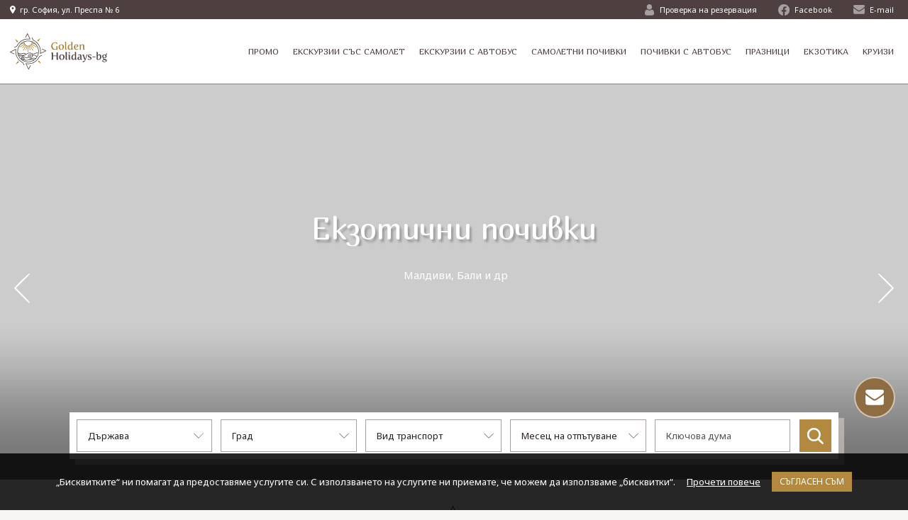

--- FILE ---
content_type: text/html; charset=UTF-8
request_url: http://www.goldenholidays-bg.com/%D0%B5%D0%BA%D1%81%D0%BA%D1%83%D1%80%D0%B7%D0%B8%D1%8F-%D0%9F%D1%80%D0%B0%D0%B3%D0%B0-%D1%81%D0%B0%D0%BC%D0%BE%D0%BB%D0%B5%D1%82-%D0%BC%D0%B0%D0%B9%D1%81%D0%BA%D0%B8-%D0%BF%D1%80%D0%B0%D0%B7%D0%BD%D0%B8%D1%86%D0%B8-2016
body_size: 30860
content:
<!DOCTYPE HTML>
<html xmlns="https://www.w3.org/1999/xhtml" xml:lang="bg" lang="bg" dir="ltr">
 <head>
  <base href="https://www.goldenholidays-bg.com/"/>
    <title>View - Golden Holidays</title>
  <meta name="keywords" content="екскурзия до Прага, екскурзия до Прага със самолет, екскурзия до Прага за майските празници със самолет, самолетна екскурзия до Прага за майските празници, оферти за майски празници 2016, оферти за Чехия, Чехия 2016, екскурзия до Чехия 2016 майски празници, самолетни екскурзии за майските празници, оферти за майски празници 2016 със самолет, ekskurzia Praga, Praga sas samolet, samoletna ekskurzia do Praga maiski praznici, maiski praznici 2016, maiski praznizi 2016"/>
  <meta name="description" content="Екскурзия до Прага със самолет за майските празници - 4 нощувки със закуски в хотел Hotel Duo Prague 4*  на цена 680 лв с включени летищни такси и панорамна обиколка на Прага с екскурзовод на български език!"/>
  <meta property="og:url" content="https://www.goldenholidays-bg.com/екскурзия-Прага-самолет-майски-празници-2016"/>
  <meta property="og:title" content="View - Golden Holidays"/>
    <meta property="og:image" content="https://www.goldenholidays-bg.com/images/hotel_images/old-town-square-prague-czech-republic.jpg"/>
    <meta property="og:description" content="Екскурзия до Прага със самолет за майските празници - 4 нощувки със закуски в хотел Hotel Duo Prague 4*  на цена 680 лв с включени летищни такси и панорамна обиколка на Прага с екскурзовод на български език!"/>
  <meta name="subject" content=""/>
  <meta name="tags" content="екскурзия до Прага, екскурзия до Прага със самолет, екскурзия до Прага за майските празници със самолет, самолетна екскурзия до Прага за майските празници, оферти за майски празници 2016, оферти за Чехия, Чехия 2016, екскурзия до Чехия 2016 майски празници, самолетни екскурзии за майските празници, оферти за майски празници 2016 със самолет, ekskurzia Praga, Praga sas samolet, samoletna ekskurzia do Praga maiski praznici, maiski praznici 2016, maiski praznizi 2016"/>
  <!--  -->


<meta http-equiv="Content-Type" content="text/html; charset=UTF-8"/>
<meta http-equiv="Cache-Control" content="no-cache, must-revalidate"/>
<meta http-equiv="Pragma" content="no-cache"/>
  
    
  <meta name="viewport" content="width=device-width, initial-scale=1.0, minimum-scale=1.0, maximum-scale=1.0" />
  
  <link rel="preconnect" href="//fonts.googleapis.com"/>
  <link rel="prefetch" href="https://fonts.googleapis.com/css2?family=Marmelad&family=Noto+Sans&display=swap"/>

  <link rel="stylesheet" type="text/css" href="/bundle-home.1.1.1.css"/>

  <meta property="og:image" content="/og.jpg" />
  <meta property="og:image:height" content="600" />
  <meta property="og:image:width" content="315" />

  <link rel="apple-touch-icon" sizes="180x180" href="/apple-touch-icon.png">
  <link rel="icon" type="image/png" sizes="32x32" href="/favicon-32x32.png">
  <link rel="icon" type="image/png" sizes="16x16" href="/favicon-16x16.png">
  <link rel="manifest" href="/site.webmanifest">
  <link rel="mask-icon" href="/safari-pinned-tab.svg" color="#b2893e">
  <meta name="msapplication-TileColor" content="#ffffff">
  <meta name="theme-color" content="#ffffff">
   
  <script type="text/javascript" src="https://admin.goldenholidays-bg.com/webscript.php"></script>




   <script type="text/javascript">
    window.addEventListener('load', function() {
      var f = document.getElementById('load_later');
      var injects = {"script":[{"_content":"\n   !function(f,b,e,v,n,t,s)\n   {if(f.fbq)return;n=f.fbq=function(){n.callMethod?\n   n.callMethod.apply(n,arguments):n.queue.push(arguments)};\n   if(!f._fbq)f._fbq=n;n.push=n;n.loaded=!0;n.version='2.0';\n   n.queue=[];t=b.createElement(e);t.async=!0;\n   t.src=v;s=b.getElementsByTagName(e)[0];\n   s.parentNode.insertBefore(t,s)}(window, document,'script',\n   'https:\/\/connect.facebook.net\/en_US\/fbevents.js');\n   fbq('init', '627379614714175');\n   fbq('track', 'PageView');\n            ","type":"text\/javascript"}],"noscript":[{"_content":"<img height=\"1\" width=\"1\" style=\"display:none\" src=\"https:\/\/www.facebook.com\/tr?id=627379614714175&ev=PageView&noscript=1\"\/>"}]};
      for(var tag_name in injects) {
        for(var tag_info in injects[tag_name]) {
          var tag_attributes = injects[tag_name][tag_info];
          var tag_content = null;
          if (typeof tag_attributes._content != 'undefined') {
            tag_content = tag_attributes._content;
            delete tag_attributes._content;
          }
          var tag = document.createElement(tag_name);
          for(var attribute_name in tag_attributes) {
            tag.setAttribute(attribute_name, tag_attributes[attribute_name]);
          }
          if (tag_content) tag.textContent = tag_content;
          f.appendChild(tag);
        }
      }
    });
  </script>


 </head>
 
 <body>
  <div id="load_later"></div>
  


  
<style>
.mobile_header_logo img {
 width: 128px;
 height: 50px;
}
</style>

<!-- mobile header start -->
<div id="mobile_header">

 <div id="menu_toggle" class="mobile_header_menu closed">
  <div id="hamburger">
   <span></span>
   <span></span>
   <span></span>
  </div>
  <div id="cross">
   <span></span>
   <span></span>
  </div>
 </div>

 <div class="mobile_header_logo">
  <a href="/" title="Golden Holidays">
   <img src="/img/logo.svg" alt="Golden Holidays" />
  </a>
 </div>

 <div class="mobile_header_phone" onclick="location.href='tel:+359893314776'">
  <img src="/img/mobile-header-phone.svg" alt="" />
 </div>
 
 <!-- menu start -->
 <div id="mobile_menu">
  <div class="container">

   <!-- main menu start -->
   <ul class="main_btns">
     
 
    <li>
     <div class="btn ">
      <a href="/last-minute-promo-ekskurzii" title="Екскурзии на промоционални цени">
       Промо      </a>
     </div>
    </li> 

     
  
    <li>
     <div class="btn has_children ">
      <a href="/%D0%B5%D0%BA%D1%81%D0%BA%D1%83%D1%80%D0%B7%D0%B8%D0%B8-%D1%81%D0%B0%D0%BC%D0%BE%D0%BB%D0%B5%D1%82" title="Eкскурзии със самолет">
       Eкскурзии със самолет      </a>
      <div class="icon">
       <img src="/img/mobile-menu-expand.svg" alt="" />
      </div>
     </div>
     
     <ul class="child_menu">
        <li class="menu_link">
       <a href="/excursions_plane/excursions_Austria_plane" title="Австрия - екскурзии със самолет" >
        Австрия        </a>
      </li>
      <li class="menu_link">
       <a href="/excursions_plane/excursions_belgium_plane" title="Белгия екскурзии самолет" >
        Белгия       </a>
      </li>
      <li class="menu_link">
       <a href="/excursions_plane/excursions_Geat_Britain_plane" title="Великобритания екскурзии самолет" >
        Великобритания       </a>
      </li>
      <li class="menu_link">
       <a href="/excursions_plane/excursions_germany_plane" title="Германия екскурзии самолет" >
        Германия        </a>
      </li>
      <li class="menu_link">
       <a href="/excursions_plane/excursions_Greece_plane" title="Гърция екскурзии самолет" >
        Гърция       </a>
      </li>
      <li class="menu_link">
       <a href="/excursions_plane/excursions_denmark_plane" title="Дания екскурзии самолет" >
        Дания       </a>
      </li>
      <li class="menu_link">
       <a href="/excursions_plane/excursions_estonia_plane" title="Естония екскурзии самолет" >
        Естония       </a>
      </li>
      <li class="menu_link">
       <a href="/excursions_plane/Izrael_i_Jordan" title="Израел и Йордания екскурзии самолет" >
        Израел и Йордания       </a>
      </li>
      <li class="menu_link">
       <a href="/excursions_plane/excursions_ireland_plane" title="Ирландия екскурзии самолет" >
        Ирландия        </a>
      </li>
      <li class="menu_link">
       <a href="/excursions_plane/excursions_spain_plane" title="Испания екскурзии самолет" >
        Испания       </a>
      </li>
      <li class="menu_link">
       <a href="/excursions_plane/excursions_Italy_plane" title="Италия eкскурзии самолет" >
        Италия       </a>
      </li>
      <li class="menu_link">
       <a href="/excursions_plane/excursions_katar_plane" title="Катар екскурзии самолет" >
        Катар       </a>
      </li>
      <li class="menu_link">
       <a href="/excursions_plane/excursions_Latvia_plane" title="Латвия екскурзии самолет" >
        Латвия       </a>
      </li>
      <li class="menu_link">
       <a href="/excursions_plane/excursions_Malta_plane" title="Малта - екскурзии със самолет" >
        Малта       </a>
      </li>
      <li class="menu_link">
       <a href="/excursions_plane/excursions_holand_plane" title="Нидерландия екскурзии самолет" >
        Нидерландия        </a>
      </li>
      <li class="menu_link">
       <a href="/excursions_plane/ekskurzii_do_OAE" title="ОАЕ екскурзии самолет" >
        Обединените Арабски Емирства       </a>
      </li>
      <li class="menu_link">
       <a href="/excursions_plane/excursions_Polsha_plane" title="Полша екскурзии самолет" >
        Полша       </a>
      </li>
      <li class="menu_link">
       <a href="/excursions_plane/excursions_portugal_plane" title="Португалия екскурзии самолет" >
        Португалия       </a>
      </li>
      <li class="menu_link">
       <a href="/excursions_plane/excursions_Romania_plane" title="Румъния екскурзии самолет" >
        Румъния       </a>
      </li>
      <li class="menu_link">
       <a href="/excursions_plane/excursions_Slovakia_plane" title="Словакия екскурзии самолет" >
        Словакия       </a>
      </li>
      <li class="menu_link">
       <a href="/excursions_plane/excursions_Turkey_plane" title="Турция екскурзии самолет" >
        Турция        </a>
      </li>
      <li class="menu_link">
       <a href="/excursions_plane/excursions_Hungary_plane" title="Унгария екскурзии самолет" >
        Унгария        </a>
      </li>
      <li class="menu_link">
       <a href="/excursions_plane/excursions_france_plane" title="Франция eкскурзии самолет " >
        Франция        </a>
      </li>
      <li class="menu_link">
       <a href="/excursions_plane/excursions_Croatia_plane" title="Хърватия екскурзии самолет" >
        Хърватия       </a>
      </li>
      <li class="menu_link">
       <a href="/excursions_plane/excursions_czech_plane" title="Чехия екскурзии самолет" >
        Чехия       </a>
      </li>
      <li class="menu_link">
       <a href="/excursions_plane/excursions_swiss_plane" title="Швейцария екскурзии самолет" >
        Швейцария       </a>
      </li>
      <li class="menu_link">
       <a href="/excursions_plane/excursions_sweden_plane" title="Швеция eкскурзии самолет" >
        Швеция        </a>
      </li>
     </ul>
     
    </li> 

     
  
    <li>
     <div class="btn has_children ">
      <a href="/%D0%B5%D0%BA%D1%81%D0%BA%D1%83%D1%80%D0%B7%D0%B8%D0%B8-%D1%81-%D0%B0%D0%B2%D1%82%D0%BE%D0%B1%D1%83%D1%81" title="Екскурзии с автобус">
       Екскурзии с автобус      </a>
      <div class="icon">
       <img src="/img/mobile-menu-expand.svg" alt="" />
      </div>
     </div>
     
     <ul class="child_menu">
        <li class="menu_link">
       <a href="/excursions_bus/excursions_austria_bus" title="Австрия екскурзии автобус" >
        Австрия       </a>
      </li>
      <li class="menu_link">
       <a href="/excursions_bus/еkskurzii_v_germania_bus" title="Германия екскурзии автобус" >
        Германия       </a>
      </li>
      <li class="menu_link">
       <a href="/excursions_bus/excursions_grece_bus" title="Гърция екскурзии автобус" >
        Гърция       </a>
      </li>
      <li class="menu_link">
       <a href="/excursions_bus/Albania_bus_excursion" title="Екскурзии до Албания с автобус" >
        Албания       </a>
      </li>
      <li class="menu_link">
       <a href="/excursions_bus/excursions_Romania_bus" title="Екскурзии до Румъния с автобус" >
        Румъния       </a>
      </li>
      <li class="menu_link">
       <a href="/excursions_bus/excursions_harvatia_bus" title="Ексурзии до Хърватия с автобус" >
        Хърватия       </a>
      </li>
      <li class="menu_link">
       <a href="/excursions_bus/excursions_spain" title="Испания екскурзии автобус" >
        Испания       </a>
      </li>
      <li class="menu_link">
       <a href="/excursions_bus/excursions_italy_bus" title="Италия екскурзии автобус" >
        Италия       </a>
      </li>
      <li class="menu_link">
       <a href="/excursions_bus/excursions_makedonia_bus" title="Македония екскурзии автобус" >
        Македония       </a>
      </li>
      <li class="menu_link">
       <a href="/excursions_bus/excursions_surbia_bus" title="Сърбия екскурзии автобус" >
        Сърбия       </a>
      </li>
      <li class="menu_link">
       <a href="/excursions_bus/excursions_turkey_bus" title="Турция екскурзии автобус" >
        Турция       </a>
      </li>
      <li class="menu_link">
       <a href="/excursions_bus/excursions_france_bus" title="Франция екскурзии автобус" >
        Франция       </a>
      </li>
      <li class="menu_link">
       <a href="/excursions_bus/turove" title="турове" >
        турове       </a>
      </li>
     </ul>
     
    </li> 

     
  
    <li>
     <div class="btn has_children ">
      <a href="/%D0%BF%D0%BE%D1%87%D0%B8%D0%B2%D0%BA%D0%B8-%D1%81%D0%B0%D0%BC%D0%BE%D0%BB%D0%B5%D1%82" title="Самолетни почивки ">
       Самолетни почивки       </a>
      <div class="icon">
       <img src="/img/mobile-menu-expand.svg" alt="" />
      </div>
     </div>
     
     <ul class="child_menu">
        <li class="menu_link">
       <a href="/air_holidays/Greece_air_holidays" title="Гърция почивки самолет " >
        Гърция       </a>
      </li>
      <li class="menu_link">
       <a href="/air_holidays/Egypt_air_holidays" title="Египет почивки самолет" >
        Египет       </a>
      </li>
      <li class="menu_link">
       <a href="/air_holidays/spain_air_holidays" title="Испания почивки самолет" >
        Испания       </a>
      </li>
      <li class="menu_link">
       <a href="/air_holidays/italy_air_holidays" title="Италия почивки самолет " >
        Италия       </a>
      </li>
      <li class="menu_link">
       <a href="/air_holidays/cyprus" title="Кипър почивки самолет " >
        Кипър       </a>
      </li>
      <li class="menu_link">
       <a href="/air_holidays/malta" title="Малта почивки самолет" >
        Малта       </a>
      </li>
      <li class="menu_link">
       <a href="/air_holidays/Morocco_air_holidays" title="Мароко почивки самолет" >
        Мароко       </a>
      </li>
      <li class="menu_link">
       <a href="/air_holidays/Portugal_air_holidays" title="Португалия почивки самолет" >
        Португалия       </a>
      </li>
      <li class="menu_link">
       <a href="/air_holidays/Mauritius_air_holidays" title="Почивка на Мавриций" >
        Мавриций       </a>
      </li>
      <li class="menu_link">
       <a href="/air_holidays/Seyshells_air_holidays" title="Почивка на Сейшелите" >
        Сейшели       </a>
      </li>
      <li class="menu_link">
       <a href="/air_holidays/Dominican_air_holidays" title="Почивки в Доминикана" >
        Доминикана       </a>
      </li>
      <li class="menu_link">
       <a href="/air_holidays/Dubai_air_holidays" title="Почивки в Дубай" >
        Дубай       </a>
      </li>
      <li class="menu_link">
       <a href="/air_holidays/Zanzibar_air_holidays" title="Почивки в Занзибар" >
        Занзибар       </a>
      </li>
      <li class="menu_link">
       <a href="/air_holidays/Cuba_air_holidays" title="Почивки в Куба" >
        Куба       </a>
      </li>
      <li class="menu_link">
       <a href="/air_holidays/Mexico_air_holidays" title="Почивки в Мексико" >
        Мексико       </a>
      </li>
      <li class="menu_link">
       <a href="/air_holidays/Thailand_air_holidays" title="Почивки в Тайланд" >
        Тайланд       </a>
      </li>
      <li class="menu_link">
       <a href="/air_holidays/Bali_air_holidays" title="Почивки на Бали" >
        Бали       </a>
      </li>
      <li class="menu_link">
       <a href="/air_holidays/Maldives_air_holidays" title="Почивки на Малдивите" >
        Малдиви       </a>
      </li>
      <li class="menu_link">
       <a href="/air_holidays/Tunis_air_holidays" title="Тунис почивки самолет" >
        Тунис       </a>
      </li>
      <li class="menu_link">
       <a href="/air_holidays/Turkey_air_holidays" title="Турция почивки самолет" >
        Турция       </a>
      </li>
     </ul>
     
    </li> 

     
  
    <li>
     <div class="btn has_children ">
      <a href="/%D0%BF%D0%BE%D1%87%D0%B8%D0%B2%D0%BA%D0%B8-%D1%81-%D0%B0%D0%B2%D1%82%D0%BE%D0%B1%D1%83%D1%81" title="Автобусни почивки ">
       Почивки с автобус      </a>
      <div class="icon">
       <img src="/img/mobile-menu-expand.svg" alt="" />
      </div>
     </div>
     
     <ul class="child_menu">
        <li class="menu_link">
       <a href="/bus_holidays/Albania_bus_holidays" title="Албания почивки с автобус" >
        Албания       </a>
      </li>
      <li class="menu_link">
       <a href="/bus_holidays/Greece_bus_holidays" title="Гърция почивки с автобус" >
        Гърция       </a>
      </li>
      <li class="menu_link">
       <a href="/bus_holidays/Turkey_bus_holidays" title="Турция почивки с автобус" >
        Турция       </a>
      </li>
     </ul>
     
    </li> 

     
  
    <li>
     <div class="btn has_children ">
      <a href="/ekskurzii-za-praznici" title="Празници ">
       Празници       </a>
      <div class="icon">
       <img src="/img/mobile-menu-expand.svg" alt="" />
      </div>
     </div>
     
     <ul class="child_menu">
        <li class="menu_link">
       <a href="/praznici/Osmi_mart" title="8-ми март" >
        8-ми март       </a>
      </li>
      <li class="menu_link">
       <a href="/praznici/velikden_avtobus" title="Великден автобус" >
        Великден автобус       </a>
      </li>
      <li class="menu_link">
       <a href="/praznici/velikden_samolet" title="Великден самолет" >
        Великден самолет       </a>
      </li>
      <li class="menu_link">
       <a href="/praznici/sveti_valentine" title="Св.Валентин" >
        Св.Валентин       </a>
      </li>
     </ul>
     
    </li> 

     
 
    <li>
     <div class="btn ">
      <a href="/ekskurzii-do-ekzotichni-mesta" title="Екзотика">
       Екзотика      </a>
     </div>
    </li> 

     
 
    <li>
     <div class="btn ">
      <a href="/cruises" title="Круизи">
       Круизи      </a>
     </div>
    </li> 

   </ul>
   <!-- main menu end -->


   <div class="special_btns bottom">

    <a href="/reservations/login" title="Проверка на резервация" class="btn special_btn res_check" style="width: 100%; margin: 0;">
     <img src="/img/mobile-header-icon-reservation-check.svg" alt="" /> Проверка на резервация
    </a>

   </div>

   <!-- socilas start -->
   <div class="s0cials">
    <div class="title">Свържете се с нас</div>
    <a href="https://www.facebook.com/GoldenHolidaysBG" title="Facebook" target="_blank" class="s0cial f_b">
     <img src="/img/mobile-header-s0cial-f_b.svg" alt="">
    </a>
    <a href="mailto:info@goldenholidays-bg.com" title="info@goldenholidays-bg.com" class="s0cial email">
     <img src="/img/mobile-header-s0cial-mail.svg" alt="">
    </a>
    <div class="s0cial" onclick="location.href='tel:+359893314775'">
     <img src="/img/mobile-header-s0cial-phone.svg" alt="" />
    </div>
   </div>
   <!-- socilas end -->

  </div>

 </div>
 <!-- menu end -->

</div>
<!-- mobile header end -->

  <header id="header" class="header_int">
   
<style>
@media screen and (max-width:1900px) {
 #header #logo {
  min-width: 186px;
 }
 #topbar {
  padding: 0 18px;
 }
 #header .phone {
  width: auto;
 }
 #topbar .btn:first-child {
  margin: 0;
 }
 #topbar .btn_a,
 #topbar .btn {
  height: 100%;
  margin: 0 0 0 30px;
 }
}

@media screen and (max-width:1680px) {
 #header_top .wrapper,
 #header_bottom .wrapper {
  padding: 0 20px;
 }
}

@media screen and (max-width:1640px) {
 #topbar #topbar_menu {
  justify-content: flex-end;
 }
 #header .phone {
  display: none;
 }
 #topbar {
  padding: 0 0 0 18px;
 }
}

@media screen and (max-width:1460px) {
 #header #logo {
  min-width: 137px;
 }
 #header #logo a img {
  width: 137px;
  height: 51px;
 }
}

@media screen and (max-width:1420px) {
 #topbar .btn_a, #topbar .btn {
  height: 100%;
  margin: 0 0 0 25px;
 }
 #topbar .btn > a,
 #topbar .btn > a:link,
 #topbar .btn > a:hover,
 #topbar .btn > a:visited {
  font-size: 13px;
 }
}

@media screen and (max-width:1310px) {
 #header_top .wrapper,
 #header_bottom .wrapper {
  padding: 0 20px 0 14px;
 }
 #topbar .btn_a, #topbar .btn {
  margin: 0 0 0 20px;
 }
 #topbar .btn > a,
 #topbar .btn > a:link,
 #topbar .btn > a:hover,
 #topbar .btn > a:visited {
  font-size: 12px;
 }
}


@media screen and (min-width:1200px) {
 #mobile_header {
  display: none;
 }
}

@media screen and (max-width:1200px) {
 #header {
  display: none;
 }
 #main_content,
 #main_content.int {
  border-top: 50px solid #fff;
 }
 #mobile_header {
  display: flex;
  justify-content: center;
  align-content: center;
  position: fixed;
  top: 0;
  width: 100%;
  height: 50px;
  border-bottom: 1px solid rgba(78, 64, 64, 0.3);
  background-color: #fff;
  /* -webkit-box-shadow: 0px 0px 5px 0px rgba(0, 0, 0, 0.45);
  -moz-box-shadow: 0px 0px 5px 0px rgba(0, 0, 0, 0.45);
  box-shadow: 0px 0px 5px 0px rgba(0, 0, 0, 0.45);  */
  z-index: 2147483648;
 }
}
</style>

<div id="header_top">
 <div class="container container_wide">
  <div class="wrapper">

   <div class="left">
    <div class="address">
     <img src="/img/header-icon-address.svg" alt="" /> гр. София, ул. Преспа № 6
    </div>
   </div>

   <div class="right">

    <a href="/reservations/login" title="Проверка на резервация" class="res_check">
     <img src="/img/header-icon-res-check.svg" alt="" /> Проверка на резервация
    </a>

    <a href="https://www.facebook.com/GoldenHolidaysBG" title="Facebook" class="f_b" target="_blank">
     <img src="/img/header-icon-f_b.svg" alt="" /> Facebook
    </a>

    <a href="mailto:info@goldenholidays-bg.com" class="mail">
     <img src="/img/header-icon-mail.svg" alt="" /> E-mail
    </a>

   </div>

  </div>
 </div>
</div>



<style>
#topbar .btn_a,
#topbar .btn {
 position: static;
}

#topbar .btn > a,
#topbar .btn > a:link,
#topbar .btn > a:hover,
#topbar .btn > a:visited {
 position: static;
}

#topbar_menu > .btn > a::before,
#topbar_menu > .btn_a > a::before {
 display: none;
}

/* SUBMENU */

#header_bottom .wrapper {
 position: relative;
}

#topbar .topbar_subbtns {
 display: none;
 position: absolute;
 top: 100%;
 left: 0;
 width: 100%;
 padding: 0;
 text-align: left;
 background: #fff;
 border-top: 1px solid #dadada;
 border-bottom: 4px solid #b2893e;
 z-index: 100;
 animation: topbar_subbtns 0.2s ease-in-out;
}

#topbar .btn:hover .topbar_subbtns,
#topbar .btn_a:hover .topbar_subbtns {
 display: flex;
}

@keyframes topbar_subbtns {
 0% {
  opacity: 0;
 }
 100% {
  opacity: 1;
 }
}

#topbar .topbar_subbtns .menu_col {
 float: left;
 width: 25%;
 padding: 20px;
 border-right: 1px solid #dadada;
}

#topbar .topbar_subbtns .menu_col:last-child {
 border-right: none;
}

#topbar .topbar_subbtns .submenu_ {
 float: left;
 width: 100%;
}

#topbar .child_btn {
 float: left;
 width: 100%;
}

#topbar .child_btn a:link,
#topbar .child_btn a:visited,
#topbar .child_btn a:hover {
 display: block;
 width: 100%;
 height: 100%;
 margin: 7px 0;
 padding: 0;
 font-weight: 400;
 font-size: 15px;
 line-height: 1.2;
 color: #4e4040;
/*  text-transform: uppercase; */
}

#topbar .child_btn a:hover {
 color: #b2893e;
}


@media screen and (max-width:1420px) {
 #topbar .topbar_subbtns .menu_col {
  padding: 14px;
 }
 #topbar .child_btn a:link,
 #topbar .child_btn a:visited,
 #topbar .child_btn a:hover {
  margin: 6px 0;
  font-size: 14px;
 }
}
</style>


<div id="header_bottom">
 <div class="container container_wide">
  <div class="wrapper">

   <div id="logo">
    <a href="/" title="Golden Holidays">
     <img src="/img/logo.svg" alt="Golden Holidays" />
    </a>
   </div>


   <div id="topbar">

    <ul id="topbar_menu">

     <li class="btn " >

      <a href="/last-minute-promo-ekskurzii" title="Екскурзии на промоционални цени">
       <span>
        Промо       </span>
      </a>
     </li>

     <li class="btn " >

      <a href="/%D0%B5%D0%BA%D1%81%D0%BA%D1%83%D1%80%D0%B7%D0%B8%D0%B8-%D1%81%D0%B0%D0%BC%D0%BE%D0%BB%D0%B5%D1%82" title="Eкскурзии със самолет">
       <span>
        Eкскурзии със самолет       </span>
      </a>
       <div class="topbar_subbtns" id="m-excursions_plane">


     <div class="menu_col">

      <div class="submenu_">
       <div class="child_btn">
        <a href="/%D0%B5%D0%BA%D1%81%D0%BA%D1%83%D1%80%D0%B7%D0%B8%D0%B8-%D1%81%D0%B0%D0%BC%D0%BE%D0%BB%D0%B5%D1%82/%D0%B5%D0%BA%D1%81%D0%BA%D1%83%D1%80%D0%B7%D0%B8%D0%B8-%D0%B4%D0%BE-%D0%90%D0%B2%D1%81%D1%82%D1%80%D0%B8%D1%8F-%D1%81%D1%8A%D1%81-%D1%81%D0%B0%D0%BC%D0%BE%D0%BB%D0%B5%D1%82" title="Австрия - екскурзии със самолет">
         Австрия         </a>
       </div>
      </div>

      <div class="submenu_">
       <div class="child_btn">
        <a href="/%D0%B5%D0%BA%D1%81%D0%BA%D1%83%D1%80%D0%B7%D0%B8%D0%B8-%D1%81%D0%B0%D0%BC%D0%BE%D0%BB%D0%B5%D1%82/%D0%B5%D0%BA%D1%81%D0%BA%D1%83%D1%80%D0%B7%D0%B8%D0%B8-%D0%B4%D0%BE-%D0%95%D1%81%D1%82%D0%BE%D0%BD%D0%B8%D1%8F-%D1%81%D1%8A%D1%81-%D1%81%D0%B0%D0%BC%D0%BE%D0%BB%D0%B5%D1%82" title="Естония екскурзии самолет">
         Естония        </a>
       </div>
      </div>

      <div class="submenu_">
       <div class="child_btn">
        <a href="/%D0%B5%D0%BA%D1%81%D0%BA%D1%83%D1%80%D0%B7%D0%B8%D0%B8-%D1%81%D0%B0%D0%BC%D0%BE%D0%BB%D0%B5%D1%82/%D0%B5%D0%BA%D1%81%D0%BA%D1%83%D1%80%D0%B7%D0%B8%D0%B8-%D0%B4%D0%BE-%D0%9B%D0%B0%D1%82%D0%B2%D0%B8%D1%8F-%D1%81%D1%8A%D1%81-%D1%81%D0%B0%D0%BC%D0%BE%D0%BB%D0%B5%D1%82" title="Латвия екскурзии самолет">
         Латвия        </a>
       </div>
      </div>

      <div class="submenu_">
       <div class="child_btn">
        <a href="/%D0%B5%D0%BA%D1%81%D0%BA%D1%83%D1%80%D0%B7%D0%B8%D0%B8-%D1%81%D0%B0%D0%BC%D0%BE%D0%BB%D0%B5%D1%82/%D0%B5%D0%BA%D1%81%D0%BA%D1%83%D1%80%D0%B7%D0%B8%D0%B8-%D0%B4%D0%BE-%D0%A0%D1%83%D0%BC%D1%8A%D0%BD%D0%B8%D1%8F-%D1%81%D1%8A%D1%81-%D1%81%D0%B0%D0%BC%D0%BE%D0%BB%D0%B5%D1%82" title="Румъния екскурзии самолет">
         Румъния        </a>
       </div>
      </div>

      <div class="submenu_">
       <div class="child_btn">
        <a href="/%D0%B5%D0%BA%D1%81%D0%BA%D1%83%D1%80%D0%B7%D0%B8%D0%B8-%D1%81%D0%B0%D0%BC%D0%BE%D0%BB%D0%B5%D1%82/%D0%B5%D0%BA%D1%81%D0%BA%D1%83%D1%80%D0%B7%D0%B8%D0%B8-%D0%B4%D0%BE-%D0%A7%D0%B5%D1%85%D0%B8%D1%8F-%D1%81%D1%8A%D1%81-%D1%81%D0%B0%D0%BC%D0%BE%D0%BB%D0%B5%D1%82" title="Чехия екскурзии самолет">
         Чехия        </a>
       </div>
      </div>
    </div>
     <div class="menu_col">

      <div class="submenu_">
       <div class="child_btn">
        <a href="/%D0%B5%D0%BA%D1%81%D0%BA%D1%83%D1%80%D0%B7%D0%B8%D0%B8-%D1%81%D0%B0%D0%BC%D0%BE%D0%BB%D0%B5%D1%82/%D0%B5%D0%BA%D1%81%D0%BA%D1%83%D1%80%D0%B7%D0%B8%D0%B8-%D0%B4%D0%BE-%D0%91%D0%B5%D0%BB%D0%B3%D0%B8%D1%8F-%D1%81%D1%8A%D1%81-%D1%81%D0%B0%D0%BC%D0%BE%D0%BB%D0%B5%D1%82" title="Белгия екскурзии самолет">
         Белгия        </a>
       </div>
      </div>

      <div class="submenu_">
       <div class="child_btn">
        <a href="/%D0%B5%D0%BA%D1%81%D0%BA%D1%83%D1%80%D0%B7%D0%B8%D0%B8-%D1%81%D0%B0%D0%BC%D0%BE%D0%BB%D0%B5%D1%82/%D0%B5%D0%BA%D1%81%D0%BA%D1%83%D1%80%D0%B7%D0%B8%D1%8F-%D0%B4%D0%BE-%D0%98%D0%B7%D1%80%D0%B0%D0%B5%D0%BB-%D0%B8-%D0%99%D0%BE%D1%80%D0%B4%D0%B0%D0%BD%D0%B8%D1%8F" title="Израел и Йордания екскурзии самолет">
         Израел и Йордания        </a>
       </div>
      </div>

      <div class="submenu_">
       <div class="child_btn">
        <a href="/%D0%B5%D0%BA%D1%81%D0%BA%D1%83%D1%80%D0%B7%D0%B8%D0%B8-%D1%81%D0%B0%D0%BC%D0%BE%D0%BB%D0%B5%D1%82/%D0%B5%D0%BA%D1%81%D0%BA%D1%83%D1%80%D0%B7%D0%B8%D0%B8-%D0%B4%D0%BE-%D0%9C%D0%B0%D0%BB%D1%82%D0%B0-%D1%81%D1%8A%D1%81-%D1%81%D0%B0%D0%BC%D0%BE%D0%BB%D0%B5%D1%82" title="Малта - екскурзии със самолет">
         Малта        </a>
       </div>
      </div>

      <div class="submenu_">
       <div class="child_btn">
        <a href="/%D0%B5%D0%BA%D1%81%D0%BA%D1%83%D1%80%D0%B7%D0%B8%D0%B8-%D1%81%D0%B0%D0%BC%D0%BE%D0%BB%D0%B5%D1%82/%D0%B5%D0%BA%D1%81%D0%BA%D1%83%D1%80%D0%B7%D0%B8%D0%B8-%D0%B4%D0%BE-%D0%A1%D0%BB%D0%BE%D0%B2%D0%B0%D0%BA%D0%B8%D1%8F-%D1%81%D1%8A%D1%81-%D1%81%D0%B0%D0%BC%D0%BE%D0%BB%D0%B5%D1%82" title="Словакия екскурзии самолет">
         Словакия        </a>
       </div>
      </div>

      <div class="submenu_">
       <div class="child_btn">
        <a href="/%D0%B5%D0%BA%D1%81%D0%BA%D1%83%D1%80%D0%B7%D0%B8%D0%B8-%D1%81%D0%B0%D0%BC%D0%BE%D0%BB%D0%B5%D1%82/%D0%B5%D0%BA%D1%81%D0%BA%D1%83%D1%80%D0%B7%D0%B8%D0%B8-%D0%B4%D0%BE-%D0%A8%D0%B2%D0%B5%D0%B9%D1%86%D0%B0%D1%80%D0%B8%D1%8F-%D1%81%D1%8A%D1%81-%D1%81%D0%B0%D0%BC%D0%BE%D0%BB%D0%B5%D1%82" title="Швейцария екскурзии самолет">
         Швейцария        </a>
       </div>
      </div>
    </div>
     <div class="menu_col">

      <div class="submenu_">
       <div class="child_btn">
        <a href="/%D0%B5%D0%BA%D1%81%D0%BA%D1%83%D1%80%D0%B7%D0%B8%D0%B8-%D1%81%D0%B0%D0%BC%D0%BE%D0%BB%D0%B5%D1%82/%D0%B5%D0%BA%D1%81%D0%BA%D1%83%D1%80%D0%B7%D0%B8%D0%B8-%D0%B4%D0%BE-%D0%92%D0%B5%D0%BB%D0%B8%D0%BA%D0%BE%D0%B1%D1%80%D0%B8%D1%82%D0%B0%D0%BD%D0%B8%D1%8F-%D1%81%D1%8A%D1%81-%D1%81%D0%B0%D0%BC%D0%BE%D0%BB%D0%B5%D1%82" title="Великобритания екскурзии самолет">
         Великобритания        </a>
       </div>
      </div>

      <div class="submenu_">
       <div class="child_btn">
        <a href="/%D0%B5%D0%BA%D1%81%D0%BA%D1%83%D1%80%D0%B7%D0%B8%D0%B8-%D1%81%D0%B0%D0%BC%D0%BE%D0%BB%D0%B5%D1%82/%D0%B5%D0%BA%D1%81%D0%BA%D1%83%D1%80%D0%B7%D0%B8%D0%B8-%D0%B4%D0%BE-%D0%98%D1%80%D0%BB%D0%B0%D0%BD%D0%B4%D0%B8%D0%B8%D1%8F-%D1%81%D1%8A%D1%81-%D1%81%D0%B0%D0%BC%D0%BE%D0%BB%D0%B5%D1%82" title="Ирландия екскурзии самолет">
         Ирландия         </a>
       </div>
      </div>

      <div class="submenu_">
       <div class="child_btn">
        <a href="/%D0%B5%D0%BA%D1%81%D0%BA%D1%83%D1%80%D0%B7%D0%B8%D0%B8-%D1%81%D0%B0%D0%BC%D0%BE%D0%BB%D0%B5%D1%82/%D0%B5%D0%BA%D1%81%D0%BA%D1%83%D1%80%D0%B7%D0%B8%D0%B8-%D0%B4%D0%BE-%D0%A5%D0%BE%D0%BB%D0%B0%D0%BD%D0%B4%D0%B8%D1%8F-%D1%81%D1%8A%D1%81-%D1%81%D0%B0%D0%BC%D0%BE%D0%BB%D0%B5%D1%82" title="Нидерландия екскурзии самолет">
         Нидерландия         </a>
       </div>
      </div>

      <div class="submenu_">
       <div class="child_btn">
        <a href="/%D0%B5%D0%BA%D1%81%D0%BA%D1%83%D1%80%D0%B7%D0%B8%D0%B8-%D1%81%D0%B0%D0%BC%D0%BE%D0%BB%D0%B5%D1%82/%D0%B5%D0%BA%D1%81%D0%BA%D1%83%D1%80%D0%B7%D0%B8%D0%B8-%D0%B4%D0%BE-%D0%A2%D1%83%D1%80%D1%86%D0%B8%D1%8F-%D1%81%D1%8A%D1%81-%D1%81%D0%B0%D0%BC%D0%BE%D0%BB%D0%B5%D1%82" title="Турция екскурзии самолет">
         Турция         </a>
       </div>
      </div>

      <div class="submenu_">
       <div class="child_btn">
        <a href="/%D0%B5%D0%BA%D1%81%D0%BA%D1%83%D1%80%D0%B7%D0%B8%D0%B8-%D1%81%D0%B0%D0%BC%D0%BE%D0%BB%D0%B5%D1%82/%D0%B5%D0%BA%D1%81%D0%BA%D1%83%D1%80%D0%B7%D0%B8%D0%B8-%D0%B4%D0%BE-%D0%A8%D0%B2%D0%B5%D1%86%D0%B8%D1%8F-%D1%81%D1%8A%D1%81-%D1%81%D0%B0%D0%BC%D0%BE%D0%BB%D0%B5%D1%82" title="Швеция eкскурзии самолет">
         Швеция         </a>
       </div>
      </div>
    </div>
     <div class="menu_col">

      <div class="submenu_">
       <div class="child_btn">
        <a href="/%D0%B5%D0%BA%D1%81%D0%BA%D1%83%D1%80%D0%B7%D0%B8%D0%B8-%D1%81%D0%B0%D0%BC%D0%BE%D0%BB%D0%B5%D1%82/%D0%B5%D0%BA%D1%81%D0%BA%D1%83%D1%80%D0%B7%D0%B8%D0%B8-%D0%B4%D0%BE-%D0%93%D0%B5%D1%80%D0%BC%D0%B0%D0%BD%D0%B8%D1%8F-%D1%81%D1%8A%D1%81-%D1%81%D0%B0%D0%BC%D0%BE%D0%BB%D0%B5%D1%82" title="Германия екскурзии самолет">
         Германия         </a>
       </div>
      </div>

      <div class="submenu_">
       <div class="child_btn">
        <a href="/%D0%B5%D0%BA%D1%81%D0%BA%D1%83%D1%80%D0%B7%D0%B8%D0%B8-%D1%81%D0%B0%D0%BC%D0%BE%D0%BB%D0%B5%D1%82/%D0%B5%D0%BA%D1%81%D0%BA%D1%83%D1%80%D0%B7%D0%B8%D0%B8-%D0%B4%D0%BE-%D0%98%D1%81%D0%BF%D0%B0%D0%BD%D0%B8%D1%8F-%D1%81%D1%8A%D1%81-%D1%81%D0%B0%D0%BC%D0%BE%D0%BB%D0%B5%D1%82" title="Испания екскурзии самолет">
         Испания        </a>
       </div>
      </div>

      <div class="submenu_">
       <div class="child_btn">
        <a href="/%D0%B5%D0%BA%D1%81%D0%BA%D1%83%D1%80%D0%B7%D0%B8%D0%B8-%D1%81%D0%B0%D0%BC%D0%BE%D0%BB%D0%B5%D1%82/%D0%B5%D0%BA%D1%81%D0%BA%D1%83%D1%80%D0%B7%D0%B8%D0%B8-%D0%B4%D0%BE-%D0%9E%D0%90%D0%95-%D1%81%D1%8A%D1%81-%D1%81%D0%B0%D0%BC%D0%BE%D0%BB%D0%B5%D1%82" title="ОАЕ екскурзии самолет">
         Обединените Арабски Емирства        </a>
       </div>
      </div>

      <div class="submenu_">
       <div class="child_btn">
        <a href="/%D0%B5%D0%BA%D1%81%D0%BA%D1%83%D1%80%D0%B7%D0%B8%D0%B8-%D1%81%D0%B0%D0%BC%D0%BE%D0%BB%D0%B5%D1%82/%D0%B5%D0%BA%D1%81%D0%BA%D1%83%D1%80%D0%B7%D0%B8%D0%B8-%D0%B4%D0%BE-%D0%A3%D0%BD%D0%B3%D0%B0%D1%80%D0%B8%D1%8F-%D1%81%D1%8A%D1%81-%D1%81%D0%B0%D0%BC%D0%BE%D0%BB%D0%B5%D1%82" title="Унгария екскурзии самолет">
         Унгария         </a>
       </div>
      </div>
    </div>
     <div class="menu_col">

      <div class="submenu_">
       <div class="child_btn">
        <a href="/%D0%B5%D0%BA%D1%81%D0%BA%D1%83%D1%80%D0%B7%D0%B8%D0%B8-%D1%81%D0%B0%D0%BC%D0%BE%D0%BB%D0%B5%D1%82/%D0%B5%D0%BA%D1%81%D0%BA%D1%83%D1%80%D0%B7%D0%B8%D0%B8-%D0%B4%D0%BE-%D0%93%D1%8A%D1%80%D1%86%D0%B8%D1%8F-%D1%81%D1%8A%D1%81-%D1%81%D0%B0%D0%BC%D0%BE%D0%BB%D0%B5%D1%82" title="Гърция екскурзии самолет">
         Гърция        </a>
       </div>
      </div>

      <div class="submenu_">
       <div class="child_btn">
        <a href="/%D0%B5%D0%BA%D1%81%D0%BA%D1%83%D1%80%D0%B7%D0%B8%D0%B8-%D1%81%D0%B0%D0%BC%D0%BE%D0%BB%D0%B5%D1%82/%D0%B5%D0%BA%D1%81%D0%BA%D1%83%D1%80%D0%B7%D0%B8%D0%B8-%D0%B4%D0%BE-%D0%98%D1%82%D0%B0%D0%BB%D0%B8%D1%8F-%D1%81%D1%8A%D1%81-%D1%81%D0%B0%D0%BC%D0%BE%D0%BB%D0%B5%D1%82" title="Италия eкскурзии самолет">
         Италия        </a>
       </div>
      </div>

      <div class="submenu_">
       <div class="child_btn">
        <a href="/%D0%B5%D0%BA%D1%81%D0%BA%D1%83%D1%80%D0%B7%D0%B8%D0%B8-%D1%81%D0%B0%D0%BC%D0%BE%D0%BB%D0%B5%D1%82/%D0%B5%D0%BA%D1%81%D0%BA%D1%83%D1%80%D0%B7%D0%B8%D0%B8-%D0%B4%D0%BE-%D0%9F%D0%BE%D0%BB%D1%88%D0%B0-%D1%81%D1%8A%D1%81-%D1%81%D0%B0%D0%BC%D0%BE%D0%BB%D0%B5%D1%82" title="Полша екскурзии самолет">
         Полша        </a>
       </div>
      </div>

      <div class="submenu_">
       <div class="child_btn">
        <a href="/%D0%B5%D0%BA%D1%81%D0%BA%D1%83%D1%80%D0%B7%D0%B8%D0%B8-%D1%81%D0%B0%D0%BC%D0%BE%D0%BB%D0%B5%D1%82/%D0%B5%D0%BA%D1%81%D0%BA%D1%83%D1%80%D0%B7%D0%B8%D0%B8-%D0%B4%D0%BE-%D0%A4%D1%80%D0%B0%D0%BD%D1%86%D0%B8%D1%8F-%D1%81%D1%8A%D1%81-%D1%81%D0%B0%D0%BC%D0%BE%D0%BB%D0%B5%D1%82" title="Франция eкскурзии самолет ">
         Франция         </a>
       </div>
      </div>
    </div>
     <div class="menu_col">

      <div class="submenu_">
       <div class="child_btn">
        <a href="/%D0%B5%D0%BA%D1%81%D0%BA%D1%83%D1%80%D0%B7%D0%B8%D0%B8-%D1%81%D0%B0%D0%BC%D0%BE%D0%BB%D0%B5%D1%82/%D0%B5%D0%BA%D1%81%D0%BA%D1%83%D1%80%D0%B7%D0%B8%D0%B8-%D0%B4%D0%BE-%D0%94%D0%B0%D0%BD%D0%B8%D1%8F-%D1%81%D1%8A%D1%81-%D1%81%D0%B0%D0%BC%D0%BE%D0%BB%D0%B5%D1%82" title="Дания екскурзии самолет">
         Дания        </a>
       </div>
      </div>

      <div class="submenu_">
       <div class="child_btn">
        <a href="/%D0%B5%D0%BA%D1%81%D0%BA%D1%83%D1%80%D0%B7%D0%B8%D0%B8-%D1%81%D0%B0%D0%BC%D0%BE%D0%BB%D0%B5%D1%82/%D0%B5%D0%BA%D1%81%D0%BA%D1%83%D1%80%D0%B7%D0%B8%D0%B8-%D0%B4%D0%BE-%D0%BA%D0%B0%D1%82%D0%B0%D1%80-%D1%81%D1%8A%D1%81-%D1%81%D0%B0%D0%BC%D0%BE%D0%BB%D0%B5%D1%82" title="Катар екскурзии самолет">
         Катар        </a>
       </div>
      </div>

      <div class="submenu_">
       <div class="child_btn">
        <a href="/%D0%B5%D0%BA%D1%81%D0%BA%D1%83%D1%80%D0%B7%D0%B8%D0%B8-%D1%81%D0%B0%D0%BC%D0%BE%D0%BB%D0%B5%D1%82/%D0%B5%D0%BA%D1%81%D0%BA%D1%83%D1%80%D0%B7%D0%B8%D0%B8-%D0%B4%D0%BE-%D0%9F%D0%BE%D1%80%D1%82%D1%83%D0%B3%D0%B0%D0%BB%D0%B8%D1%8F-%D1%81%D1%8A%D1%81-%D1%81%D0%B0%D0%BC%D0%BE%D0%BB%D0%B5%D1%82" title="Португалия екскурзии самолет">
         Португалия        </a>
       </div>
      </div>

      <div class="submenu_">
       <div class="child_btn">
        <a href="/%D0%B5%D0%BA%D1%81%D0%BA%D1%83%D1%80%D0%B7%D0%B8%D0%B8-%D1%81%D0%B0%D0%BC%D0%BE%D0%BB%D0%B5%D1%82/%D0%B5%D0%BA%D1%81%D0%BA%D1%83%D1%80%D0%B7%D0%B8%D0%B8-%D0%B4%D0%BE-%D0%A5%D1%8A%D1%80%D0%B2%D0%B0%D1%82%D0%B8%D1%8F-%D1%81%D1%8A%D1%81-%D1%81%D0%B0%D0%BC%D0%BE%D0%BB%D0%B5%D1%82" title="Хърватия екскурзии самолет">
         Хърватия        </a>
       </div>
      </div>
    </div>
  </div>
     </li>

     <li class="btn " >

      <a href="/%D0%B5%D0%BA%D1%81%D0%BA%D1%83%D1%80%D0%B7%D0%B8%D0%B8-%D1%81-%D0%B0%D0%B2%D1%82%D0%BE%D0%B1%D1%83%D1%81" title="Екскурзии с автобус">
       <span>
        Екскурзии с автобус       </span>
      </a>
       <div class="topbar_subbtns" id="m-excursions_bus">


     <div class="menu_col">

      <div class="submenu_">
       <div class="child_btn">
        <a href="/%D0%B5%D0%BA%D1%81%D0%BA%D1%83%D1%80%D0%B7%D0%B8%D0%B8-%D1%81-%D0%B0%D0%B2%D1%82%D0%BE%D0%B1%D1%83%D1%81/%D0%B5%D0%BA%D1%81%D0%BA%D1%83%D1%80%D0%B7%D0%B8%D0%B8-%D0%B4%D0%BE-%D0%90%D0%B2%D1%81%D1%82%D1%80%D0%B8%D1%8F-%D1%81-%D0%B0%D0%B2%D1%82%D0%BE%D0%B1%D1%83%D1%81" title="Австрия екскурзии автобус">
         Австрия        </a>
       </div>
      </div>

      <div class="submenu_">
       <div class="child_btn">
        <a href="/%D0%B5%D0%BA%D1%81%D0%BA%D1%83%D1%80%D0%B7%D0%B8%D0%B8-%D1%81-%D0%B0%D0%B2%D1%82%D0%BE%D0%B1%D1%83%D1%81/%D0%B5%D0%BA%D1%81%D0%BA%D1%83%D1%80%D0%B7%D0%B8%D0%B8-%D0%B4%D0%BE-%D0%98%D1%81%D0%BF%D0%B0%D0%BD%D0%B8%D1%8F-%D1%81-%D0%B0%D0%B2%D1%82%D0%BE%D0%B1%D1%83%D1%81" title="Испания екскурзии автобус">
         Испания        </a>
       </div>
      </div>

      <div class="submenu_">
       <div class="child_btn">
        <a href="/%D0%B5%D0%BA%D1%81%D0%BA%D1%83%D1%80%D0%B7%D0%B8%D0%B8-%D1%81-%D0%B0%D0%B2%D1%82%D0%BE%D0%B1%D1%83%D1%81-%D1%82%D1%83%D1%80%D0%BE%D0%B2%D0%B5" title="турове">
         турове        </a>
       </div>
      </div>
    </div>
     <div class="menu_col">

      <div class="submenu_">
       <div class="child_btn">
        <a href="/%D0%B5%D0%BA%D1%81%D0%BA%D1%83%D1%80%D0%B7%D0%B8%D0%B8-%D1%81-%D0%B0%D0%B2%D1%82%D0%BE%D0%B1%D1%83%D1%81/%D0%B5%D0%BA%D1%81%D0%BA%D1%83%D1%80%D0%B7%D0%B8%D0%B8-%D0%B4%D0%BE-%D0%93%D0%B5%D1%80%D0%BC%D0%B0%D0%BD%D0%B8%D1%8F-%D1%81-%D0%B0%D0%B2%D1%82%D0%BE%D0%B1%D1%83%D1%81" title="Германия екскурзии автобус">
         Германия        </a>
       </div>
      </div>

      <div class="submenu_">
       <div class="child_btn">
        <a href="/%D0%B5%D0%BA%D1%81%D0%BA%D1%83%D1%80%D0%B7%D0%B8%D0%B8-%D1%81-%D0%B0%D0%B2%D1%82%D0%BE%D0%B1%D1%83%D1%81/%D0%B5%D0%BA%D1%81%D0%BA%D1%83%D1%80%D0%B7%D0%B8%D0%B8-%D0%B4%D0%BE-%D0%98%D1%82%D0%B0%D0%BB%D0%B8%D1%8F-%D1%81-%D0%B0%D0%B2%D1%82%D0%BE%D0%B1%D1%83%D1%81" title="Италия екскурзии автобус">
         Италия        </a>
       </div>
      </div>
    </div>
     <div class="menu_col">

      <div class="submenu_">
       <div class="child_btn">
        <a href="/%D0%B5%D0%BA%D1%81%D0%BA%D1%83%D1%80%D0%B7%D0%B8%D0%B8-%D1%81-%D0%B0%D0%B2%D1%82%D0%BE%D0%B1%D1%83%D1%81/%D0%B5%D0%BA%D1%81%D0%BA%D1%83%D1%80%D0%B7%D0%B8%D0%B8-%D0%B4%D0%BE-%D0%B3%D1%8A%D1%80%D1%86%D0%B8%D1%8F-%D0%B0%D0%B2%D1%82%D0%BE%D0%B1%D1%83%D1%81" title="Гърция екскурзии автобус">
         Гърция        </a>
       </div>
      </div>

      <div class="submenu_">
       <div class="child_btn">
        <a href="/%D0%B5%D0%BA%D1%81%D0%BA%D1%83%D1%80%D0%B7%D0%B8%D0%B8-%D1%81-%D0%B0%D0%B2%D1%82%D0%BE%D0%B1%D1%83%D1%81/%D0%B5%D0%BA%D1%81%D0%BA%D1%83%D1%80%D0%B7%D0%B8%D0%B8-%D0%B4%D0%BE-%D0%9C%D0%B0%D0%BA%D0%B5%D0%B4%D0%BE%D0%BD%D0%B8%D1%8F-%D1%81-%D0%B0%D0%B2%D1%82%D0%BE%D0%B1%D1%83%D1%81" title="Македония екскурзии автобус">
         Македония        </a>
       </div>
      </div>
    </div>
     <div class="menu_col">

      <div class="submenu_">
       <div class="child_btn">
        <a href="/%D0%B5%D0%BA%D1%81%D0%BA%D1%83%D1%80%D0%B7%D0%B8%D0%B8-%D1%81-%D0%B0%D0%B2%D1%82%D0%BE%D0%B1%D1%83%D1%81/%D0%B5%D0%BA%D1%81%D0%BA%D1%83%D1%80%D0%B7%D0%B8%D0%B8-%D0%B4%D0%BE-%D0%90%D0%BB%D0%B1%D0%B0%D0%BD%D0%B8%D1%8F-%D1%81-%D0%B0%D0%B2%D1%82%D0%BE%D0%B1%D1%83%D1%81" title="Екскурзии до Албания с автобус">
         Албания        </a>
       </div>
      </div>

      <div class="submenu_">
       <div class="child_btn">
        <a href="/%D0%B5%D0%BA%D1%81%D0%BA%D1%83%D1%80%D0%B7%D0%B8%D0%B8-%D1%81-%D0%B0%D0%B2%D1%82%D0%BE%D0%B1%D1%83%D1%81/%D0%B5%D0%BA%D1%81%D0%BA%D1%83%D1%80%D0%B7%D0%B8%D0%B8-%D0%B4%D0%BE-%D0%A1%D1%8A%D1%80%D0%B1%D0%B8%D1%8F-%D1%81-%D0%B0%D0%B2%D1%82%D0%BE%D0%B1%D1%83%D1%81" title="Сърбия екскурзии автобус">
         Сърбия        </a>
       </div>
      </div>
    </div>
     <div class="menu_col">

      <div class="submenu_">
       <div class="child_btn">
        <a href="/%D0%B5%D0%BA%D1%81%D0%BA%D1%83%D1%80%D0%B7%D0%B8%D0%B8-%D1%81-%D0%B0%D0%B2%D1%82%D0%BE%D0%B1%D1%83%D1%81/%D0%B5%D0%BA%D1%81%D0%BA%D1%83%D1%80%D0%B7%D0%B8%D0%B8-%D0%B4%D0%BE-%D0%A0%D1%83%D0%BC%D1%8A%D0%BD%D0%B8%D1%8F-%D1%81-%D0%B0%D0%B2%D1%82%D0%BE%D0%B1%D1%83%D1%81" title="Екскурзии до Румъния с автобус">
         Румъния        </a>
       </div>
      </div>

      <div class="submenu_">
       <div class="child_btn">
        <a href="/%D0%B5%D0%BA%D1%81%D0%BA%D1%83%D1%80%D0%B7%D0%B8%D0%B8-%D1%81-%D0%B0%D0%B2%D1%82%D0%BE%D0%B1%D1%83%D1%81/%D0%B5%D0%BA%D1%81%D0%BA%D1%83%D1%80%D0%B7%D0%B8%D0%B8-%D0%B2-%D1%82%D1%83%D1%80%D1%86%D0%B8%D1%8F" title="Турция екскурзии автобус">
         Турция        </a>
       </div>
      </div>
    </div>
     <div class="menu_col">

      <div class="submenu_">
       <div class="child_btn">
        <a href="/%D0%B5%D0%BA%D1%81%D0%BA%D1%83%D1%80%D0%B7%D0%B8%D0%B8-%D1%81-%D0%B0%D0%B2%D1%82%D0%BE%D0%B1%D1%83%D1%81/%D0%B5%D0%BA%D1%81%D0%BA%D1%83%D1%80%D0%B7%D0%B8%D0%B8-%D0%B4%D0%BE-%D0%A5%D1%8A%D1%80%D0%B2%D0%B0%D1%82%D0%B8%D1%8F-%D1%81-%D0%B0%D0%B2%D1%82%D0%BE%D0%B1%D1%83%D1%81" title="Ексурзии до Хърватия с автобус">
         Хърватия        </a>
       </div>
      </div>

      <div class="submenu_">
       <div class="child_btn">
        <a href="/%D0%B5%D0%BA%D1%81%D0%BA%D1%83%D1%80%D0%B7%D0%B8%D0%B8-%D1%81-%D0%B0%D0%B2%D1%82%D0%BE%D0%B1%D1%83%D1%81/%D0%B5%D0%BA%D1%81%D0%BA%D1%83%D1%80%D0%B7%D0%B8%D0%B8-%D0%B4%D0%BE-%D0%A4%D1%80%D0%B0%D0%BD%D1%86%D0%B8%D1%8F-%D1%81-%D0%B0%D0%B2%D1%82%D0%BE%D0%B1%D1%83%D1%81" title="Франция екскурзии автобус">
         Франция        </a>
       </div>
      </div>
    </div>
  </div>
     </li>

     <li class="btn " >

      <a href="/%D0%BF%D0%BE%D1%87%D0%B8%D0%B2%D0%BA%D0%B8-%D1%81%D0%B0%D0%BC%D0%BE%D0%BB%D0%B5%D1%82" title="Самолетни почивки ">
       <span>
        Самолетни почивки        </span>
      </a>
       <div class="topbar_subbtns" id="m-air_holidays">


     <div class="menu_col">

      <div class="submenu_">
       <div class="child_btn">
        <a href="/%D0%BF%D0%BE%D1%87%D0%B8%D0%B2%D0%BA%D0%B8-%D1%81%D0%B0%D0%BC%D0%BE%D0%BB%D0%B5%D1%82/%D0%BF%D0%BE%D1%87%D0%B8%D0%B2%D0%BA%D0%B8-%D0%93%D1%8A%D1%80%D1%86%D0%B8%D1%8F-%D1%81%D0%B0%D0%BC%D0%BE%D0%BB%D0%B5%D1%82" title="Гърция почивки самолет ">
         Гърция        </a>
       </div>
      </div>

      <div class="submenu_">
       <div class="child_btn">
        <a href="/%D0%BF%D0%BE%D1%87%D0%B8%D0%B2%D0%BA%D0%B8-%D1%81%D0%B0%D0%BC%D0%BE%D0%BB%D0%B5%D1%82/%D0%BF%D0%BE%D1%87%D0%B8%D0%B2%D0%BA%D0%B8-%D0%9C%D0%B0%D1%80%D0%BE%D0%BA%D0%BE" title="Мароко почивки самолет">
         Мароко        </a>
       </div>
      </div>

      <div class="submenu_">
       <div class="child_btn">
        <a href="/%D0%BF%D0%BE%D1%87%D0%B8%D0%B2%D0%BA%D0%B8-%D1%81%D0%B0%D0%BC%D0%BE%D0%BB%D0%B5%D1%82/%D0%BF%D0%BE%D1%87%D0%B8%D0%B2%D0%BA%D0%B8-%D0%B2-%D0%97%D0%B0%D0%BD%D0%B7%D0%B8%D0%B1%D0%B0%D1%80" title="Почивки в Занзибар">
         Занзибар        </a>
       </div>
      </div>

      <div class="submenu_">
       <div class="child_btn">
        <a href="/%D0%BF%D0%BE%D1%87%D0%B8%D0%B2%D0%BA%D0%B8-%D1%81%D0%B0%D0%BC%D0%BE%D0%BB%D0%B5%D1%82/%D0%BF%D0%BE%D1%87%D0%B8%D0%B2%D0%BA%D0%B8-%D0%B2-%D0%A2%D1%83%D0%BD%D0%B8%D1%81" title="Тунис почивки самолет">
         Тунис        </a>
       </div>
      </div>
    </div>
     <div class="menu_col">

      <div class="submenu_">
       <div class="child_btn">
        <a href="/%D1%81%D0%B0%D0%BC%D0%BE%D0%BB%D0%B5%D1%82%D0%BD%D0%B8-%D0%BF%D0%BE%D1%87%D0%B8%D0%B2%D0%BA%D0%B8/%D0%BF%D0%BE%D1%87%D0%B8%D0%B2%D0%BA%D0%B0-%D0%B2-%D0%B5%D0%B3%D0%B8%D0%BF%D0%B5%D1%82" title="Египет почивки самолет">
         Египет        </a>
       </div>
      </div>

      <div class="submenu_">
       <div class="child_btn">
        <a href="/%D0%BF%D0%BE%D1%87%D0%B8%D0%B2%D0%BA%D0%B8-%D1%81%D0%B0%D0%BC%D0%BE%D0%BB%D0%B5%D1%82/%D0%BF%D0%BE%D1%87%D0%B8%D0%B2%D0%BA%D0%B8-%D0%B2-%D0%9F%D0%BE%D1%80%D1%82%D1%83%D0%B3%D0%B0%D0%BB%D0%B8%D1%8F" title="Португалия почивки самолет">
         Португалия        </a>
       </div>
      </div>

      <div class="submenu_">
       <div class="child_btn">
        <a href="/%D0%BF%D0%BE%D1%87%D0%B8%D0%B2%D0%BA%D0%B8-%D1%81%D0%B0%D0%BC%D0%BE%D0%BB%D0%B5%D1%82/%D0%BF%D0%BE%D1%87%D0%B8%D0%B2%D0%BA%D0%B8-%D0%B2-%D0%9A%D1%83%D0%B1%D0%B0" title="Почивки в Куба">
         Куба        </a>
       </div>
      </div>

      <div class="submenu_">
       <div class="child_btn">
        <a href="/%D0%BF%D0%BE%D1%87%D0%B8%D0%B2%D0%BA%D0%B8-%D1%81%D0%B0%D0%BC%D0%BE%D0%BB%D0%B5%D1%82/%D0%9F%D0%BE%D1%87%D0%B8%D0%B2%D0%BA%D0%B8-%D0%B2-%D0%A2%D1%83%D1%80%D1%86%D0%B8%D1%8F-%D1%81%D1%8A%D1%81-%D1%81%D0%B0%D0%BC%D0%BE%D0%BB%D0%B5%D1%82" title="Турция почивки самолет">
         Турция        </a>
       </div>
      </div>
    </div>
     <div class="menu_col">

      <div class="submenu_">
       <div class="child_btn">
        <a href="/%D0%BF%D0%BE%D1%87%D0%B8%D0%B2%D0%BA%D0%B8-%D1%81%D0%B0%D0%BC%D0%BE%D0%BB%D0%B5%D1%82/%D0%BF%D0%BE%D1%87%D0%B8%D0%B2%D0%BA%D0%B8-%D0%B2-%D0%B8%D1%81%D0%BF%D0%B0%D0%BD%D0%B8%D1%8F-%D1%81%D0%B0%D0%BC%D0%BE%D0%BB%D0%B5%D1%82" title="Испания почивки самолет">
         Испания        </a>
       </div>
      </div>

      <div class="submenu_">
       <div class="child_btn">
        <a href="/%D0%BF%D0%BE%D1%87%D0%B8%D0%B2%D0%BA%D0%B8-%D1%81%D0%B0%D0%BC%D0%BE%D0%BB%D0%B5%D1%82/%D0%BF%D0%BE%D1%87%D0%B8%D0%B2%D0%BA%D0%B8-%D0%BD%D0%B0-%D0%9C%D0%B0%D0%B2%D1%80%D0%B8%D1%86%D0%B8%D0%B9" title="Почивка на Мавриций">
         Мавриций        </a>
       </div>
      </div>

      <div class="submenu_">
       <div class="child_btn">
        <a href="/%D0%BF%D0%BE%D1%87%D0%B8%D0%B2%D0%BA%D0%B8-%D1%81%D0%B0%D0%BC%D0%BE%D0%BB%D0%B5%D1%82/%D0%BF%D0%BE%D1%87%D0%B8%D0%B2%D0%BA%D0%B8-%D0%B2-%D0%9C%D0%B5%D0%BA%D1%81%D0%B8%D0%BA%D0%BE" title="Почивки в Мексико">
         Мексико        </a>
       </div>
      </div>
    </div>
     <div class="menu_col">

      <div class="submenu_">
       <div class="child_btn">
        <a href="/%D0%BF%D0%BE%D1%87%D0%B8%D0%B2%D0%BA%D0%B8-%D0%BC%D0%BE%D1%80%D0%B5-%D1%81%D0%B0%D0%BC%D0%BE%D0%BB%D0%B5%D1%82/%D0%BF%D0%BE%D1%87%D0%B8%D0%B2%D0%BA%D0%B8-%D0%B2-%D0%98%D1%82%D0%B0%D0%BB%D0%B8%D1%8F-%D1%81%D1%8A%D1%81-%D1%81%D0%B0%D0%BC%D0%BE%D0%BB%D0%B5%D1%82" title="Италия почивки самолет ">
         Италия        </a>
       </div>
      </div>

      <div class="submenu_">
       <div class="child_btn">
        <a href="/%D0%BF%D0%BE%D1%87%D0%B8%D0%B2%D0%BA%D0%B8-%D1%81%D0%B0%D0%BC%D0%BE%D0%BB%D0%B5%D1%82/%D0%BF%D0%BE%D1%87%D0%B8%D0%B2%D0%BA%D0%B8-%D0%BD%D0%B0-%D0%A1%D0%B5%D0%B9%D1%88%D0%B5%D0%BB%D0%B8%D1%82%D0%B5" title="Почивка на Сейшелите">
         Сейшели        </a>
       </div>
      </div>

      <div class="submenu_">
       <div class="child_btn">
        <a href="/%D0%BF%D0%BE%D1%87%D0%B8%D0%B2%D0%BA%D0%B8-%D1%81%D0%B0%D0%BC%D0%BE%D0%BB%D0%B5%D1%82/%D0%BF%D0%BE%D1%87%D0%B8%D0%B2%D0%BA%D0%B8-%D0%B2-%D0%A2%D0%B0%D0%B9%D0%BB%D0%B0%D0%BD%D0%B4" title="Почивки в Тайланд">
         Тайланд        </a>
       </div>
      </div>
    </div>
     <div class="menu_col">

      <div class="submenu_">
       <div class="child_btn">
        <a href="/%D0%BF%D0%BE%D1%87%D0%B8%D0%B2%D0%BA%D0%B8-%D1%81%D0%B0%D0%BC%D0%BE%D0%BB%D0%B5%D1%82/%D0%BF%D0%BE%D1%87%D0%B8%D0%B2%D0%BA%D0%B8-%D0%B2-%D0%9A%D0%B8%D0%BF%D1%8A%D1%80" title="Кипър почивки самолет ">
         Кипър        </a>
       </div>
      </div>

      <div class="submenu_">
       <div class="child_btn">
        <a href="/%D0%BF%D0%BE%D1%87%D0%B8%D0%B2%D0%BA%D0%B8-%D1%81%D0%B0%D0%BC%D0%BE%D0%BB%D0%B5%D1%82/%D0%BF%D0%BE%D1%87%D0%B8%D0%B2%D0%BA%D0%B8-%D0%B2-%D0%94%D0%BE%D0%BC%D0%B8%D0%BD%D0%B8%D0%BA%D0%B0%D0%BD%D0%B0" title="Почивки в Доминикана">
         Доминикана        </a>
       </div>
      </div>

      <div class="submenu_">
       <div class="child_btn">
        <a href="/%D0%BF%D0%BE%D1%87%D0%B8%D0%B2%D0%BA%D0%B8-%D1%81%D0%B0%D0%BC%D0%BE%D0%BB%D0%B5%D1%82/%D0%BF%D0%BE%D1%87%D0%B8%D0%B2%D0%BA%D0%B8-%D0%BD%D0%B0-%D0%91%D0%B0%D0%BB%D0%B8" title="Почивки на Бали">
         Бали        </a>
       </div>
      </div>
    </div>
     <div class="menu_col">

      <div class="submenu_">
       <div class="child_btn">
        <a href="/%D0%BF%D0%BE%D1%87%D0%B8%D0%B2%D0%BA%D0%B8-%D1%81%D0%B0%D0%BC%D0%BE%D0%BB%D0%B5%D1%82/%D0%BF%D0%BE%D1%87%D0%B8%D0%B2%D0%BA%D0%B8-%D0%B2-%D0%9C%D0%B0%D0%BB%D1%82%D0%B0" title="Малта почивки самолет">
         Малта        </a>
       </div>
      </div>

      <div class="submenu_">
       <div class="child_btn">
        <a href="/%D0%BF%D0%BE%D1%87%D0%B8%D0%B2%D0%BA%D0%B8-%D1%81%D0%B0%D0%BC%D0%BE%D0%BB%D0%B5%D1%82/%D0%BF%D0%BE%D1%87%D0%B8%D0%B2%D0%BA%D0%B8-%D0%B2-%D0%94%D1%83%D0%B1%D0%B0%D0%B9" title="Почивки в Дубай">
         Дубай        </a>
       </div>
      </div>

      <div class="submenu_">
       <div class="child_btn">
        <a href="/%D0%BF%D0%BE%D1%87%D0%B8%D0%B2%D0%BA%D0%B8-%D1%81%D0%B0%D0%BC%D0%BE%D0%BB%D0%B5%D1%82/%D0%BF%D0%BE%D1%87%D0%B8%D0%B2%D0%BA%D0%B8-%D0%BD%D0%B0-%D0%9C%D0%B0%D0%BB%D0%B4%D0%B8%D0%B2%D0%B8%D1%82%D0%B5" title="Почивки на Малдивите">
         Малдиви        </a>
       </div>
      </div>
    </div>
  </div>
     </li>

     <li class="btn " >

      <a href="/%D0%BF%D0%BE%D1%87%D0%B8%D0%B2%D0%BA%D0%B8-%D1%81-%D0%B0%D0%B2%D1%82%D0%BE%D0%B1%D1%83%D1%81" title="Автобусни почивки ">
       <span>
        Почивки с автобус       </span>
      </a>
       <div class="topbar_subbtns" id="m-bus_holidays">


     <div class="menu_col">

      <div class="submenu_">
       <div class="child_btn">
        <a href="/%D0%BF%D0%BE%D1%87%D0%B8%D0%B2%D0%BA%D0%B8-%D1%81-%D0%B0%D0%B2%D1%82%D0%BE%D0%B1%D1%83%D1%81/%D0%9F%D0%BE%D1%87%D0%B8%D0%B2%D0%BA%D0%B8-%D0%B2-%D0%90%D0%BB%D0%B1%D0%B0%D0%BD%D0%B8%D1%8F-%D1%81-%D0%B0%D0%B2%D1%82%D0%BE%D0%B1%D1%83%D1%81" title="Албания почивки с автобус">
         Албания        </a>
       </div>
      </div>
    </div>
     <div class="menu_col">

      <div class="submenu_">
       <div class="child_btn">
        <a href="/%D0%BF%D0%BE%D1%87%D0%B8%D0%B2%D0%BA%D0%B8-%D1%81-%D0%B0%D0%B2%D1%82%D0%BE%D0%B1%D1%83%D1%81/%D0%9F%D0%BE%D1%87%D0%B8%D0%B2%D0%BA%D0%B8-%D0%B2-%D0%93%D1%8A%D1%80%D1%86%D0%B8%D1%8F-%D1%81-%D0%B0%D0%B2%D1%82%D0%BE%D0%B1%D1%83%D1%81" title="Гърция почивки с автобус">
         Гърция        </a>
       </div>
      </div>
    </div>
     <div class="menu_col">

      <div class="submenu_">
       <div class="child_btn">
        <a href="/%D0%BF%D0%BE%D1%87%D0%B8%D0%B2%D0%BA%D0%B8-%D1%81-%D0%B0%D0%B2%D1%82%D0%BE%D0%B1%D1%83%D1%81/%D0%BF%D0%BE%D1%87%D0%B8%D0%B2%D0%BA%D0%B8-%D0%B2-%D1%82%D1%83%D1%80%D1%86%D0%B8%D1%8F-%D0%B0%D0%B2%D1%82%D0%BE%D0%B1%D1%83%D1%81" title="Турция почивки с автобус">
         Турция        </a>
       </div>
      </div>
    </div>
  </div>
     </li>

     <li class="btn " >

      <a href="/ekskurzii-za-praznici" title="Празници ">
       <span>
        Празници        </span>
      </a>
       <div class="topbar_subbtns" id="m-praznici">


     <div class="menu_col">

      <div class="submenu_">
       <div class="child_btn">
        <a href="/praznici/Osmi_mart" title="8-ми март">
         8-ми март        </a>
       </div>
      </div>
    </div>
     <div class="menu_col">

      <div class="submenu_">
       <div class="child_btn">
        <a href="/praznici/velikden_avtobus" title="Великден автобус">
         Великден автобус        </a>
       </div>
      </div>
    </div>
     <div class="menu_col">

      <div class="submenu_">
       <div class="child_btn">
        <a href="/praznici/velikden_samolet" title="Великден самолет">
         Великден самолет        </a>
       </div>
      </div>
    </div>
     <div class="menu_col">

      <div class="submenu_">
       <div class="child_btn">
        <a href="/praznici/sveti_valentine" title="Св.Валентин">
         Св.Валентин        </a>
       </div>
      </div>
    </div>
  </div>
     </li>

     <li class="btn " >

      <a href="/ekskurzii-do-ekzotichni-mesta" title="Екзотика">
       <span>
        Екзотика       </span>
      </a>
     </li>

     <li class="btn " >

      <a href="/cruises" title="Круизи">
       <span>
        Круизи       </span>
      </a>
     </li>

    </ul>

   </div>

   <div class="phone" x-ms-format-detection="none">
    <img src="/img/header-icon-phone.svg" alt="" />
    <span x-ms-format-detection="none">0893 314 776</span>
   </div>

  </div>
 </div>
</div>




<style>

@media screen and (min-width:900px) {
 #toolbar .basic_btn {
  width: 14.666%;
 }
}
</style>




<style>
/* eurbgn css */
.price,
#content_price .price {
 font-weight: 700;
}
.price2,
#content_price .price2 {
 font-weight: 400;
}
#content_price .price:nth-child(2n),
#content_price .price:nth-child(3n) {
 margin: 0;
}
#content_price .price:nth-child(2n) {
 letter-spacing: -0.08em;
}

#res_form .row .input_field.info_field b {
 display: block;
}
#res_form .row .input_field.info_field b span {
 font-weight: 400;
}

</style>
  </header>

  <div class="full-body home" id="main_content">
  
   <div id="content">
    <!-- banner 123 start -->
<div id="banner_123">
 <div class="container container_wide">
  <div class="wrapper">

 
   <div class="swiper-container">
    <div class="swiper-wrapper">
     <!-- slide start-->
     <div class="swiper-slide" style="background-color: #fff;">

      <picture style="position: absolute; width: 100%; height: 100%;">
       <source data-srcset="https://www.goldenholidays-bg.com/images/Razni/exotic.jpg?w=1920&h=740" media="(min-width: 1600px)">
       <source data-srcset="https://www.goldenholidays-bg.com/images/Razni/exotic.jpg?w=1600&h=700" media="(min-width: 1350px)">
       <source data-srcset="https://www.goldenholidays-bg.com/images/Razni/exotic.jpg?w=1350&h=650" media="(min-width: 1200px)">
       <source data-srcset="https://www.goldenholidays-bg.com/images/Razni/exotic.jpg?w=1200" media="(min-width: 800px)">
       <source data-srcset="https://www.goldenholidays-bg.com/images/Razni/exotic.jpg?w=800" media="(min-width: 650px)">
       <source data-srcset="https://www.goldenholidays-bg.com/images/Razni/exotic.jpg?w=600" media="(min-width: 100px)">
       <img data-src="https://www.goldenholidays-bg.com/images/Razni/exotic.jpg?w=600" alt="" class="lazyload main_img"/>
      </picture>

<!--      <div class="mask_top_2"></div>
      <div class="mask_top"></div>-->
      <div class="mask"></div>
      <div class="mask_bottom"></div>

      <div class="container">
       <div class="wrapper">
        <div class="banner_info">
         <div class="title">
          <a href="https://www.goldenholidays-bg.com/ekskurzii-do-ekzotichni-mesta" title="Екзотични почивки">
           Екзотични почивки          </a>
         </div>
         <div class="line_container">
          <div class="line"></div>
         </div>
         <div class="text">
          <p>&nbsp;Малдиви, Бали и др</p>         </div>
        </div>
       </div>
      </div>

     </div>
     <!-- slide end -->
     <!-- slide start-->
     <div class="swiper-slide" style="background-color: #fff;">

      <picture style="position: absolute; width: 100%; height: 100%;">
       <source data-srcset="https://www.goldenholidays-bg.com/images/Razni/letni-pochivki-new.jpg?w=1920&h=740" media="(min-width: 1600px)">
       <source data-srcset="https://www.goldenholidays-bg.com/images/Razni/letni-pochivki-new.jpg?w=1600&h=700" media="(min-width: 1350px)">
       <source data-srcset="https://www.goldenholidays-bg.com/images/Razni/letni-pochivki-new.jpg?w=1350&h=650" media="(min-width: 1200px)">
       <source data-srcset="https://www.goldenholidays-bg.com/images/Razni/letni-pochivki-new.jpg?w=1200" media="(min-width: 800px)">
       <source data-srcset="https://www.goldenholidays-bg.com/images/Razni/letni-pochivki-new.jpg?w=800" media="(min-width: 650px)">
       <source data-srcset="https://www.goldenholidays-bg.com/images/Razni/letni-pochivki-new.jpg?w=600" media="(min-width: 100px)">
       <img data-src="https://www.goldenholidays-bg.com/images/Razni/letni-pochivki-new.jpg?w=600" alt="" class="lazyload main_img"/>
      </picture>

<!--      <div class="mask_top_2"></div>
      <div class="mask_top"></div>-->
      <div class="mask"></div>
      <div class="mask_bottom"></div>

      <div class="container">
       <div class="wrapper">
        <div class="banner_info">
         <div class="title">
          <a href="https://www.goldenholidays-bg.com/почивки-самолет" title="Почивки лято 2026">
           Почивки лято 2026          </a>
         </div>
         <div class="line_container">
          <div class="line"></div>
         </div>
         <div class="text">
          <p style="text-align: left;">&nbsp;&nbsp;</p>
<p style="text-align: left;">&nbsp;</p>         </div>
        </div>
       </div>
      </div>

     </div>
     <!-- slide end -->
     <!-- slide start-->
     <div class="swiper-slide" style="background-color: #fff;">

      <picture style="position: absolute; width: 100%; height: 100%;">
       <source data-srcset="https://www.goldenholidays-bg.com/images/Razni/promo.jpg?w=1920&h=740" media="(min-width: 1600px)">
       <source data-srcset="https://www.goldenholidays-bg.com/images/Razni/promo.jpg?w=1600&h=700" media="(min-width: 1350px)">
       <source data-srcset="https://www.goldenholidays-bg.com/images/Razni/promo.jpg?w=1350&h=650" media="(min-width: 1200px)">
       <source data-srcset="https://www.goldenholidays-bg.com/images/Razni/promo.jpg?w=1200" media="(min-width: 800px)">
       <source data-srcset="https://www.goldenholidays-bg.com/images/Razni/promo.jpg?w=800" media="(min-width: 650px)">
       <source data-srcset="https://www.goldenholidays-bg.com/images/Razni/promo.jpg?w=600" media="(min-width: 100px)">
       <img data-src="https://www.goldenholidays-bg.com/images/Razni/promo.jpg?w=600" alt="" class="lazyload main_img"/>
      </picture>

<!--      <div class="mask_top_2"></div>
      <div class="mask_top"></div>-->
      <div class="mask"></div>
      <div class="mask_bottom"></div>

      <div class="container">
       <div class="wrapper">
        <div class="banner_info">
         <div class="title">
          <a href="https://www.goldenholidays-bg.com/last_minute_promo" title="Промоционални оферти">
           Промоционални оферти          </a>
         </div>
         <div class="line_container">
          <div class="line"></div>
         </div>
        </div>
       </div>
      </div>

     </div>
     <!-- slide end -->
     <!-- slide start-->
     <div class="swiper-slide" style="background-color: #fff;">

      <picture style="position: absolute; width: 100%; height: 100%;">
       <source data-srcset="https://www.goldenholidays-bg.com/images/Lisbon/c-fakepath-samolet.jpg?w=1920&h=740" media="(min-width: 1600px)">
       <source data-srcset="https://www.goldenholidays-bg.com/images/Lisbon/c-fakepath-samolet.jpg?w=1600&h=700" media="(min-width: 1350px)">
       <source data-srcset="https://www.goldenholidays-bg.com/images/Lisbon/c-fakepath-samolet.jpg?w=1350&h=650" media="(min-width: 1200px)">
       <source data-srcset="https://www.goldenholidays-bg.com/images/Lisbon/c-fakepath-samolet.jpg?w=1200" media="(min-width: 800px)">
       <source data-srcset="https://www.goldenholidays-bg.com/images/Lisbon/c-fakepath-samolet.jpg?w=800" media="(min-width: 650px)">
       <source data-srcset="https://www.goldenholidays-bg.com/images/Lisbon/c-fakepath-samolet.jpg?w=600" media="(min-width: 100px)">
       <img data-src="https://www.goldenholidays-bg.com/images/Lisbon/c-fakepath-samolet.jpg?w=600" alt="" class="lazyload main_img"/>
      </picture>

<!--      <div class="mask_top_2"></div>
      <div class="mask_top"></div>-->
      <div class="mask"></div>
      <div class="mask_bottom"></div>

      <div class="container">
       <div class="wrapper">
        <div class="banner_info">
         <div class="title">
          <a href="https://www.goldenholidays-bg.com/%D0%B5%D0%BA%D1%81%D0%BA%D1%83%D1%80%D0%B7%D0%B8%D0%B8-%D1%81%D0%B0%D0%BC%D0%BE%D0%BB%D0%B5%D1%82" title="Eкскурзии със самолет">
           Eкскурзии със самолет          </a>
         </div>
         <div class="line_container">
          <div class="line"></div>
         </div>
        </div>
       </div>
      </div>

     </div>
     <!-- slide end -->
     <!-- slide start-->
     <div class="swiper-slide" style="background-color: #fff;">

      <picture style="position: absolute; width: 100%; height: 100%;">
       <source data-srcset="https://www.goldenholidays-bg.com/images/Razni/kruizi-2.jpg?w=1920&h=740" media="(min-width: 1600px)">
       <source data-srcset="https://www.goldenholidays-bg.com/images/Razni/kruizi-2.jpg?w=1600&h=700" media="(min-width: 1350px)">
       <source data-srcset="https://www.goldenholidays-bg.com/images/Razni/kruizi-2.jpg?w=1350&h=650" media="(min-width: 1200px)">
       <source data-srcset="https://www.goldenholidays-bg.com/images/Razni/kruizi-2.jpg?w=1200" media="(min-width: 800px)">
       <source data-srcset="https://www.goldenholidays-bg.com/images/Razni/kruizi-2.jpg?w=800" media="(min-width: 650px)">
       <source data-srcset="https://www.goldenholidays-bg.com/images/Razni/kruizi-2.jpg?w=600" media="(min-width: 100px)">
       <img data-src="https://www.goldenholidays-bg.com/images/Razni/kruizi-2.jpg?w=600" alt="" class="lazyload main_img"/>
      </picture>

<!--      <div class="mask_top_2"></div>
      <div class="mask_top"></div>-->
      <div class="mask"></div>
      <div class="mask_bottom"></div>

      <div class="container">
       <div class="wrapper">
        <div class="banner_info">
         <div class="title">
          <a href="https://www.goldenholidays-bg.com/cruises" title="Круизи">
           Круизи          </a>
         </div>
         <div class="line_container">
          <div class="line"></div>
         </div>
        </div>
       </div>
      </div>

     </div>
     <!-- slide end -->
     <!-- slide start-->
     <div class="swiper-slide" style="background-color: #fff;">

      <picture style="position: absolute; width: 100%; height: 100%;">
       <source data-srcset="https://www.goldenholidays-bg.com/images/Razni/shutterstock-516901189.jpg?w=1920&h=740" media="(min-width: 1600px)">
       <source data-srcset="https://www.goldenholidays-bg.com/images/Razni/shutterstock-516901189.jpg?w=1600&h=700" media="(min-width: 1350px)">
       <source data-srcset="https://www.goldenholidays-bg.com/images/Razni/shutterstock-516901189.jpg?w=1350&h=650" media="(min-width: 1200px)">
       <source data-srcset="https://www.goldenholidays-bg.com/images/Razni/shutterstock-516901189.jpg?w=1200" media="(min-width: 800px)">
       <source data-srcset="https://www.goldenholidays-bg.com/images/Razni/shutterstock-516901189.jpg?w=800" media="(min-width: 650px)">
       <source data-srcset="https://www.goldenholidays-bg.com/images/Razni/shutterstock-516901189.jpg?w=600" media="(min-width: 100px)">
       <img data-src="https://www.goldenholidays-bg.com/images/Razni/shutterstock-516901189.jpg?w=600" alt="" class="lazyload main_img"/>
      </picture>

<!--      <div class="mask_top_2"></div>
      <div class="mask_top"></div>-->
      <div class="mask"></div>
      <div class="mask_bottom"></div>

      <div class="container">
       <div class="wrapper">
        <div class="banner_info">
         <div class="title">
          <a href="https://www.goldenholidays-bg.com/praznici/new_year_plane" title="Нова Година 2026">
           Нова Година 2026          </a>
         </div>
         <div class="line_container">
          <div class="line"></div>
         </div>
        </div>
       </div>
      </div>

     </div>
     <!-- slide end -->
     <!-- slide start-->
     <div class="swiper-slide" style="background-color: #fff;">

      <picture style="position: absolute; width: 100%; height: 100%;">
       <source data-srcset="https://www.goldenholidays-bg.com/images/Razni/sv-valentin.jpg?w=1920&h=740" media="(min-width: 1600px)">
       <source data-srcset="https://www.goldenholidays-bg.com/images/Razni/sv-valentin.jpg?w=1600&h=700" media="(min-width: 1350px)">
       <source data-srcset="https://www.goldenholidays-bg.com/images/Razni/sv-valentin.jpg?w=1350&h=650" media="(min-width: 1200px)">
       <source data-srcset="https://www.goldenholidays-bg.com/images/Razni/sv-valentin.jpg?w=1200" media="(min-width: 800px)">
       <source data-srcset="https://www.goldenholidays-bg.com/images/Razni/sv-valentin.jpg?w=800" media="(min-width: 650px)">
       <source data-srcset="https://www.goldenholidays-bg.com/images/Razni/sv-valentin.jpg?w=600" media="(min-width: 100px)">
       <img data-src="https://www.goldenholidays-bg.com/images/Razni/sv-valentin.jpg?w=600" alt="" class="lazyload main_img"/>
      </picture>

<!--      <div class="mask_top_2"></div>
      <div class="mask_top"></div>-->
      <div class="mask"></div>
      <div class="mask_bottom"></div>

      <div class="container">
       <div class="wrapper">
        <div class="banner_info">
         <div class="title">
          <a href="https://www.goldenholidays-bg.com/praznici/sveti_valentine" title="Свети Валентин">
           Свети Валентин          </a>
         </div>
         <div class="line_container">
          <div class="line"></div>
         </div>
        </div>
       </div>
      </div>

     </div>
     <!-- slide end -->
     <!-- slide start-->
     <div class="swiper-slide" style="background-color: #fff;">

      <picture style="position: absolute; width: 100%; height: 100%;">
       <source data-srcset="https://www.goldenholidays-bg.com/images/Razni/shutterstock-2471871643-large.jpg?w=1920&h=740" media="(min-width: 1600px)">
       <source data-srcset="https://www.goldenholidays-bg.com/images/Razni/shutterstock-2471871643-large.jpg?w=1600&h=700" media="(min-width: 1350px)">
       <source data-srcset="https://www.goldenholidays-bg.com/images/Razni/shutterstock-2471871643-large.jpg?w=1350&h=650" media="(min-width: 1200px)">
       <source data-srcset="https://www.goldenholidays-bg.com/images/Razni/shutterstock-2471871643-large.jpg?w=1200" media="(min-width: 800px)">
       <source data-srcset="https://www.goldenholidays-bg.com/images/Razni/shutterstock-2471871643-large.jpg?w=800" media="(min-width: 650px)">
       <source data-srcset="https://www.goldenholidays-bg.com/images/Razni/shutterstock-2471871643-large.jpg?w=600" media="(min-width: 100px)">
       <img data-src="https://www.goldenholidays-bg.com/images/Razni/shutterstock-2471871643-large.jpg?w=600" alt="" class="lazyload main_img"/>
      </picture>

<!--      <div class="mask_top_2"></div>
      <div class="mask_top"></div>-->
      <div class="mask"></div>
      <div class="mask_bottom"></div>

      <div class="container">
       <div class="wrapper">
        <div class="banner_info">
         <div class="title">
          <a href="https://www.goldenholidays-bg.com/praznici/Osmi_mart" title="Екскурзии за 8 - ми март">
           Екскурзии за 8 - ми март          </a>
         </div>
         <div class="line_container">
          <div class="line"></div>
         </div>
        </div>
       </div>
      </div>

     </div>
     <!-- slide end -->
    </div>

    <!-- Add Arrows -->
    <div class="swiper-button-next"></div>
    <div class="swiper-button-prev"></div>
   </div>
  </div>
 </div>
</div>
<!-- banner 123 end -->
    
 
 
  
<script type="text/javascript">
  var countryDestionations = Array();
   countryDestionationsArray = Array();
   countryDestionationsArray[40] = "Виена";
   countryDestionationsArray[41] = "Залцбург";
   countryDestionations[39] = countryDestionationsArray;
   countryDestionationsArray = Array();
   countryDestionationsArray[1342] = "Аликанте";
   countryDestionationsArray[60] = "Барселона";
   countryDestionationsArray[1348] = "Бенидорм";
   countryDestionationsArray[1387] = "Валенсия";
   countryDestionationsArray[23932] = "Ел Аренал";
   countryDestionationsArray[23908] = "Кадис";
   countryDestionationsArray[62] = "Коста дел Сол";
   countryDestionationsArray[59] = "Мадрид";
   countryDestionationsArray[1373] = "Малага";
   countryDestionationsArray[1377] = "Мурсия";
   countryDestionationsArray[23062] = "О-в Гран Канария";
   countryDestionationsArray[66] = "О-в Тенерифе";
   countryDestionationsArray[22077] = "Палма Де Майорка";
   countryDestionationsArray[23368] = "Пенискола";
   countryDestionationsArray[61] = "Севиля";
   countryDestionationsArray[22981] = "Толедо";
   countryDestionations[58] = countryDestionationsArray;
   countryDestionationsArray = Array();
   countryDestionationsArray[9411] = "Como";
   countryDestionationsArray[8931] = "Амалфи";
   countryDestionationsArray[1512] = "Бари";
   countryDestionationsArray[87] = "Болоня";
   countryDestionationsArray[14] = "Венеция";
   countryDestionationsArray[88] = "Верона";
   countryDestionationsArray[1526] = "Генуа";
   countryDestionationsArray[23882] = "Кастеланета Марина";
   countryDestionationsArray[8947] = "Катания";
   countryDestionationsArray[24] = "Милано";
   countryDestionationsArray[1532] = "Неапол";
   countryDestionationsArray[23113] = "О-в Капри";
   countryDestionationsArray[8929] = "О-в Сардиния";
   countryDestionationsArray[23065] = "О-в Сицилия";
   countryDestionationsArray[1534] = "Падуа";
   countryDestionationsArray[9488] = "Пиза";
   countryDestionationsArray[9504] = "Портофино";
   countryDestionationsArray[23] = "Рим";
   countryDestionationsArray[86] = "Римини";
   countryDestionationsArray[1552] = "Таормина";
   countryDestionationsArray[1557] = "Торино";
   countryDestionationsArray[85] = "Флоренция";
   countryDestionations[13] = countryDestionationsArray;
   countryDestionationsArray = Array();
   countryDestionationsArray[57] = "Копенхаген";
   countryDestionations[56] = countryDestionationsArray;
   countryDestionationsArray = Array();
   countryDestionationsArray[98] = "Лисабон";
   countryDestionationsArray[23169] = "Мадейра";
   countryDestionationsArray[97] = "Порто";
   countryDestionations[96] = countryDestionationsArray;
   countryDestionationsArray = Array();
   countryDestionationsArray[43] = "Брюксел";
   countryDestionations[42] = countryDestionationsArray;
   countryDestionationsArray = Array();
   countryDestionationsArray[1594] = "Слиема";
   countryDestionationsArray[24230] = "Малта";
   countryDestionations[1589] = countryDestionationsArray;
   countryDestionationsArray = Array();
   countryDestionationsArray[16] = "Лондон";
   countryDestionationsArray[112] = "Ливърпул";
   countryDestionationsArray[108] = "Единбург";
   countryDestionations[15] = countryDestionationsArray;
   countryDestionationsArray = Array();
   countryDestionationsArray[1248] = "Ларнака";
   countryDestionationsArray[23797] = "Фамагуста";
   countryDestionations[1247] = countryDestionationsArray;
   countryDestionationsArray = Array();
   countryDestionationsArray[90] = "Амстердам";
   countryDestionationsArray[1602] = "Айндховен";
   countryDestionations[89] = countryDestionationsArray;
   countryDestionationsArray = Array();
   countryDestionationsArray[82] = "Будапеща";
   countryDestionations[81] = countryDestionationsArray;
   countryDestionationsArray = Array();
   countryDestionationsArray[103] = "Стокхолм";
   countryDestionations[102] = countryDestionationsArray;
   countryDestionationsArray = Array();
   countryDestionationsArray[34] = "Атина";
   countryDestionationsArray[1458] = "Делфи";
   countryDestionationsArray[1476] = "Метеора";
   countryDestionationsArray[1457] = "О-в Крит";
   countryDestionationsArray[13334] = "О-в Лефкада";
   countryDestionationsArray[77] = "О-в Родос";
   countryDestionationsArray[78] = "О-в Тасос";
   countryDestionationsArray[23848] = "Олимпийска Ривиера";
   countryDestionationsArray[1483] = "Паралия Катерини";
   countryDestionationsArray[13315] = "Превеза";
   countryDestionationsArray[35] = "Солун";
   countryDestionationsArray[1455] = "Халкидики";
   countryDestionationsArray[72] = "град Корфу";
   countryDestionationsArray[73] = "остров Санторини";
   countryDestionations[33] = countryDestionationsArray;
   countryDestionationsArray = Array();
   countryDestionationsArray[84] = "Дъблин";
   countryDestionations[83] = countryDestionationsArray;
   countryDestionationsArray = Array();
   countryDestionationsArray[71] = "Лион";
   countryDestionationsArray[23119] = "Монте Карло";
   countryDestionationsArray[69] = "Ница";
   countryDestionationsArray[12] = "Париж";
   countryDestionations[11] = countryDestionationsArray;
   countryDestionationsArray = Array();
   countryDestionationsArray[1683] = "Братислава";
   countryDestionations[1682] = countryDestionationsArray;
   countryDestionationsArray = Array();
   countryDestionationsArray[50] = "Берлин";
   countryDestionationsArray[1271] = "Дрезден";
   countryDestionationsArray[53] = "Кьолн";
   countryDestionationsArray[51] = "Мюнхен";
   countryDestionationsArray[52] = "Хамбург";
   countryDestionations[49] = countryDestionationsArray;
   countryDestionationsArray = Array();
   countryDestionationsArray[1336] = "Талин";
   countryDestionations[1335] = countryDestionationsArray;
   countryDestionationsArray = Array();
   countryDestionationsArray[1234] = "Базел";
   countryDestionationsArray[1235] = "Берн";
   countryDestionationsArray[1237] = "Женева";
   countryDestionationsArray[1241] = "Лугано";
   countryDestionations[45] = countryDestionationsArray;
   countryDestionationsArray = Array();
   countryDestionationsArray[80] = "Дубровник";
   countryDestionationsArray[1503] = "Загреб";
   countryDestionationsArray[1498] = "Опатия";
   countryDestionations[79] = countryDestionationsArray;
   countryDestionationsArray = Array();
   countryDestionationsArray[1763] = "Дъблин (Калифорния)";
   countryDestionationsArray[127] = "Лос Анджелис";
   countryDestionationsArray[126] = "Маями";
   countryDestionationsArray[124] = "Ню Йорк";
   countryDestionationsArray[125] = "Сан Франциско";
   countryDestionations[123] = countryDestionationsArray;
   countryDestionationsArray = Array();
   countryDestionationsArray[48] = "Прага";
   countryDestionations[47] = countryDestionationsArray;
   countryDestionationsArray = Array();
   countryDestionationsArray[1613] = "Вроцлав";
   countryDestionationsArray[94] = "Краков";
   countryDestionationsArray[95] = "Варшава";
   countryDestionations[93] = countryDestionationsArray;
   countryDestionationsArray = Array();
   countryDestionationsArray[1570] = "Рига";
   countryDestionations[1569] = countryDestionationsArray;
   countryDestionationsArray = Array();
   countryDestionationsArray[23083] = "О-в Мавриций";
   countryDestionations[964] = countryDestionationsArray;
   countryDestionationsArray = Array();
   countryDestionationsArray[20522] = "Джерба";
   countryDestionationsArray[23790] = "Енфида";
   countryDestionationsArray[20527] = "Махдия";
   countryDestionationsArray[20521] = "остров Джерба";
   countryDestionations[197] = countryDestionationsArray;
   countryDestionationsArray = Array();
   countryDestionationsArray[1689] = "Айвалък";
   countryDestionationsArray[1686] = "Алания";
   countryDestionationsArray[1688] = "Анталия";
   countryDestionationsArray[1691] = "Белек";
   countryDestionationsArray[1692] = "Бодрум";
   countryDestionationsArray[1696] = "Дидим";
   countryDestionationsArray[105] = "Истанбул";
   countryDestionationsArray[1694] = "Кападокия";
   countryDestionationsArray[1701] = "Кемер";
   countryDestionationsArray[1704] = "Кушадасъ";
   countryDestionationsArray[1705] = "Лара";
   countryDestionationsArray[1706] = "Мармарис";
   countryDestionationsArray[1697] = "Одрин";
   countryDestionationsArray[1708] = "Памуккале";
   countryDestionationsArray[1709] = "Сиде";
   countryDestionationsArray[11011] = "Чешме";
   countryDestionations[104] = countryDestionationsArray;
   countryDestionationsArray = Array();
   countryDestionationsArray[22574] = "Берген";
   countryDestionations[91] = countryDestionationsArray;
   countryDestionationsArray = Array();
   countryDestionationsArray[1067] = "Ташкент";
   countryDestionations[1066] = countryDestionationsArray;
   countryDestionationsArray = Array();
   countryDestionationsArray[135] = "Буенос Айрес";
   countryDestionations[134] = countryDestionationsArray;
   countryDestionationsArray = Array();
   countryDestionationsArray[171] = "Ханой";
   countryDestionationsArray[1068] = "Хо Ши Мин";
   countryDestionations[170] = countryDestionationsArray;
   countryDestionationsArray = Array();
   countryDestionationsArray[1049] = "Манила";
   countryDestionations[1047] = countryDestionationsArray;
   countryDestionationsArray = Array();
   countryDestionationsArray[23202] = "Пекин";
   countryDestionations[149] = countryDestionationsArray;
   countryDestionationsArray = Array();
   countryDestionationsArray[187] = "Абу Даби";
   countryDestionationsArray[186] = "Дубай";
   countryDestionations[185] = countryDestionationsArray;
   countryDestionationsArray = Array();
   countryDestionationsArray[24267] = "Алмаза Бей";
   countryDestionationsArray[19770] = "Асуан";
   countryDestionationsArray[927] = "Дахаб";
   countryDestionationsArray[19771] = "Ел Гуна";
   countryDestionationsArray[190] = "Кайро";
   countryDestionationsArray[928] = "Луксор";
   countryDestionationsArray[23632] = "Марса Алам";
   countryDestionationsArray[192] = "Хургада";
   countryDestionationsArray[191] = "Шарм Ел Шейх";
   countryDestionations[189] = countryDestionationsArray;
   countryDestionationsArray = Array();
   countryDestionationsArray[169] = "Банкок";
   countryDestionationsArray[1058] = "Пукет";
   countryDestionations[168] = countryDestionationsArray;
   countryDestionationsArray = Array();
   countryDestionationsArray[1664] = "Белград";
   countryDestionationsArray[23039] = "Върнячка баня";
   countryDestionationsArray[23226] = "Кладово";
   countryDestionationsArray[23628] = "Мокра Гора";
   countryDestionationsArray[23038] = "Суботица";
   countryDestionations[1663] = countryDestionationsArray;
   countryDestionationsArray = Array();
   countryDestionationsArray[161] = "Токио";
   countryDestionations[160] = countryDestionationsArray;
   countryDestionationsArray = Array();
   countryDestionationsArray[1509] = "Рейкявик";
   countryDestionations[1508] = countryDestionationsArray;
   countryDestionationsArray = Array();
   countryDestionationsArray[1818] = "Сан Хосе";
   countryDestionations[1817] = countryDestionationsArray;
   countryDestionationsArray = Array();
   countryDestionationsArray[1020] = "Делхи";
   countryDestionations[155] = countryDestionationsArray;
   countryDestionationsArray = Array();
   countryDestionationsArray[1824] = "Хавана";
   countryDestionations[1819] = countryDestionationsArray;
   countryDestionationsArray = Array();
   countryDestionationsArray[23557] = "Нуса Дуа";
   countryDestionationsArray[1017] = "О-в Бали";
   countryDestionations[158] = countryDestionationsArray;
   countryDestionationsArray = Array();
   countryDestionationsArray[23084] = "Малдиви";
   countryDestionations[1042] = countryDestionationsArray;
   countryDestionationsArray = Array();
   countryDestionationsArray[120] = "Мексико Сити";
   countryDestionationsArray[23114] = "Сан Хосе";
   countryDestionations[119] = countryDestionationsArray;
   countryDestionationsArray = Array();
   countryDestionationsArray[22722] = "Сейшелски острови";
   countryDestionations[1794] = countryDestionationsArray;
   countryDestionationsArray = Array();
   countryDestionationsArray[1099] = "Сараево";
   countryDestionations[1098] = countryDestionationsArray;
   countryDestionationsArray = Array();
   countryDestionationsArray[24214] = "Сантяго де Чили";
   countryDestionations[139] = countryDestionationsArray;
   countryDestionationsArray = Array();
   countryDestionationsArray[1685] = "San Marino";
   countryDestionations[1684] = countryDestionationsArray;
   countryDestionationsArray = Array();
   countryDestionationsArray[1679] = "Любляна";
   countryDestionations[1678] = countryDestionationsArray;
   countryDestionationsArray = Array();
   countryDestionationsArray[21396] = "Агадир";
   countryDestionationsArray[194] = "Маракеш";
   countryDestionations[193] = countryDestionationsArray;
   countryDestionationsArray = Array();
   countryDestionationsArray[22699] = "Дар ес Салам";
   countryDestionationsArray[22643] = "Занзибар";
   countryDestionations[990] = countryDestionationsArray;
   countryDestionationsArray = Array();
   countryDestionationsArray[1035] = "Коломбо";
   countryDestionationsArray[23835] = "Пасикуда";
   countryDestionations[1034] = countryDestionationsArray;
   countryDestionationsArray = Array();
   countryDestionationsArray[1737] = "Петра";
   countryDestionations[1733] = countryDestionationsArray;
   countryDestionationsArray = Array();
   countryDestionationsArray[995] = "Йоханесбург";
   countryDestionationsArray[996] = "Претория";
   countryDestionations[195] = countryDestionationsArray;
   countryDestionationsArray = Array();
   countryDestionationsArray[1074] = "Дуръс";
   countryDestionationsArray[1076] = "Саранда";
   countryDestionations[1073] = countryDestionationsArray;
   countryDestionationsArray = Array();
   countryDestionationsArray[1583] = "Охрид";
   countryDestionations[1577] = countryDestionationsArray;
   countryDestionationsArray = Array();
   countryDestionationsArray[1829] = "Ла Романа";
   countryDestionations[1828] = countryDestionationsArray;
   countryDestionationsArray = Array();
   countryDestionationsArray[165] = "Куала Лумпур";
   countryDestionations[164] = countryDestionationsArray;
   countryDestionationsArray = Array();
   countryDestionationsArray[142] = "Богота";
   countryDestionationsArray[1816] = "Картахена";
   countryDestionations[141] = countryDestionationsArray;
   countryDestionationsArray = Array();
   countryDestionationsArray[174] = "Мелбърн";
   countryDestionations[8] = countryDestionationsArray;
   countryDestionationsArray = Array();
   countryDestionationsArray[167] = "Сингапур";
   countryDestionations[166] = countryDestionationsArray;
   countryDestionationsArray = Array();
   countryDestionationsArray[138] = "Рио де Жанейро";
   countryDestionationsArray[137] = "Сао Паоло";
   countryDestionations[136] = countryDestionationsArray;
   countryDestionationsArray = Array();
   countryDestionationsArray[184] = "Доха";
   countryDestionations[183] = countryDestionationsArray;
   countryDestionationsArray = Array();
   countryDestionationsArray[23576] = "Момбаса";
   countryDestionationsArray[946] = "Найроби";
   countryDestionations[945] = countryDestionationsArray;
  
  function applyCountry(formName) {
    var selectControl = document.forms[formName].elements['glocation'];
    var destinations = countryDestionations[document.forms[formName].elements['gcountry'].value];
    var dlid;
    var i;
    if (destinations) {
      i = 1;
      for(dlid in destinations) i++;
      selectControl.options.length = i;
      i = 1;
      for(dlid in destinations) {
        selectControl.options[i].value = dlid;
        selectControl.options[i].text = destinations[dlid];
        i++;
      }
    } else {
 
      i = 1;
      for(dlid in destinations) i++;
      selectControl.options.length = i;
      i = 1;
      for(dlid in destinations) {
        selectControl.options[i].value = dlid;
        selectControl.options[i].text = destinations[dlid];
        i++;
      }
    }
  }
 </script>
            


            
            
            
         
<!-- search start -->
<div id="search_container">
 <div class="container container_1130">
  <div class="wrapper">

   <div id="search">
    <form action="/search" method="get" name="search_holidays">

     <div class="input_field if1">
       <label for="gcountry" style="font-size: 0;">Държава</label>
      <div class="input_holder">
       <select id="gcountry" name="gcountry" onchange="applyCountry('search_holidays')" class="input select">
        <option value="">Държава</option>
                  <option value="8"  >Австралия        </option>
                 <option value="39"  >Австрия        </option>
                 <option value="1073"  >Албания        </option>
                 <option value="134"  >Аржентина        </option>
                 <option value="42"  >Белгия        </option>
                 <option value="1098"  >Босна и Херцеговина        </option>
                 <option value="136"  >Бразилия        </option>
                 <option value="15"  >Великобритания        </option>
                 <option value="170"  >Виетнам        </option>
                 <option value="49"  >Германия        </option>
                 <option value="33"  >Гърция        </option>
                 <option value="56"  >Дания        </option>
                 <option value="1828"  >Доминиканска република        </option>
                 <option value="189"  >Египет        </option>
                 <option value="1335"  >Естония        </option>
                 <option value="155"  >Индия        </option>
                 <option value="158"  >Индонезия        </option>
                 <option value="83"  >Ирландия        </option>
                 <option value="1508"  >Исландия        </option>
                 <option value="58"  >Испания        </option>
                 <option value="13"  >Италия        </option>
                 <option value="1733"  >Йордания        </option>
                 <option value="183"  >Катар        </option>
                 <option value="945"  >Кения        </option>
                 <option value="1247"  >Кипър        </option>
                 <option value="149"  >Китай        </option>
                 <option value="141"  >Колумбия        </option>
                 <option value="1817"  >Коста Рика        </option>
                 <option value="1819"  >Куба        </option>
                 <option value="1569"  >Латвия        </option>
                 <option value="964"  >Мавриций        </option>
                 <option value="164"  >Малайзия        </option>
                 <option value="1042"  >Малдиви        </option>
                 <option value="1589"  >Малта        </option>
                 <option value="193"  >Мароко        </option>
                 <option value="119"  >Мексико        </option>
                 <option value="91"  >Норвегия        </option>
                 <option value="185"  >Обединени Арабски Емирства        </option>
                 <option value="93"  >Полша        </option>
                 <option value="96"  >Португалия        </option>
                 <option value="123"  >САЩ        </option>
                 <option value="1684"  >Сан Марино, Сан Марино        </option>
                 <option value="1577"  >Северна Македония        </option>
                 <option value="1794"  >Сейшелски острови        </option>
                 <option value="166"  >Сингапур        </option>
                 <option value="1682"  >Словакия        </option>
                 <option value="1678"  >Словения        </option>
                 <option value="1663"  >Сърбия        </option>
                 <option value="168"  >Тайланд        </option>
                 <option value="990"  >Танзания        </option>
                 <option value="197"  >Тунис        </option>
                 <option value="104"  >Турция        </option>
                 <option value="1066"  >Узбекистан        </option>
                 <option value="81"  >Унгария        </option>
                 <option value="1047"  >Филипини        </option>
                 <option value="11"  >Франция        </option>
                 <option value="89"  >Холандия        </option>
                 <option value="79"  >Хърватия        </option>
                 <option value="47"  >Чехия        </option>
                 <option value="139"  >Чили        </option>
                 <option value="45"  >Швейцария        </option>
                 <option value="102"  >Швеция        </option>
                 <option value="1034"  >Шри Ланка        </option>
                 <option value="195"  >ЮАР        </option>
                 <option value="160"  >Япония        </option>
               </select>
      </div>
     </div>

     <div class="input_field if2">
       <label for="glocation" style="font-size: 0;">Град</label>
      <div class="input_holder">
        <select id="glocation" name="glocation" class="input select">
        <option value="">Град</option>

       </select>
      </div>
     </div>

     <div class="input_field if3">
       <label for="transport" style="font-size: 0;">Вид транспорт</label>
      <div class="input_holder">
       <select id="transport" name="transport" class="input select">
        <option value="">Вид транспорт</option>
     <option value="air" >Самолет</option>
     <option value="bus" >Автобус</option>
     <option value="ship" >Кораб</option>
     <option value="train" >Влак</option>
     <option value="none" >Собствен транспорт</option>
       </select>
      </div>
     </div>

     <div class="input_field if4">
       <label for="month" style="font-size: 0;">Месец на отпътуване</label>
      <div class="input_holder">
       <select id="month" name="month" class="input select">
        <option value="">Месец на отпътуване</option>
     <option value="2026-01" >Януари 2026</option>
     <option value="2026-02" >Февруари 2026</option>
     <option value="2026-03" >Март 2026</option>
     <option value="2026-04" >Април 2026</option>
     <option value="2026-05" >Май 2026</option>
     <option value="2026-06" >Юни 2026</option>
     <option value="2026-07" >Юли 2026</option>
     <option value="2026-08" >Август 2026</option>
     <option value="2026-09" >Септември 2026</option>
     <option value="2026-10" >Октомври 2026</option>
     <option value="2026-11" >Ноември 2026</option>
     <option value="2026-12" >Декември 2026</option>
       </select>
      </div>
     </div>

     <div class="input_field if5">
      <div class="input_holder">
       <input  value="" name="keyword" placeholder="Ключова дума" class="input">
      </div>
     </div>

     <div class="input_field if6">
      <div class="input_holder">
       <button type="submit" value="Търси" class="basic_btn search_btn" onclick="document.search.submit()" style="font-size: 0;"><img src="/img/search-icon-search.svg" alt="">Търси</button>
      </div>
     </div>

    </form>
   </div>

  </div>
 </div>
</div>
<!-- search end -->        




    <style>
.top_offer_box .image::before {
 z-index: 2;
}
.top_offer_box .box_bottom {
 z-index: 3;
}
</style>







<!-- offers start -->
<div id="offers">
 <div class="container container_1650">
  <div class="wrapper">

   <div class="logo">
    <div class="line"></div>
    <img src="/img/logo-top-offers.svg" alt="">
    <div class="line"></div>
   </div>

   <div class="title_home">Топ Оферти</div>

   <div class="text_home">Осъществете мечтаното пътуване на топ цени </div>

   <div class="offer_boxes_container">

    <div class="swiper_slider">
     <div class="swiper-wrapper">


      <!-- top offer box start -->
      <div class="swiper-slide">
       <div class="top_offer_box">

        <a href="/top_offers/view?oid=100479" title="Екскурзия до Будапеща със самолет – 3 нощувки"></a>
        <div class="inner_box">

         <div class="image">
          <a href="/top_offers/view?oid=100479" title="Екскурзия до Будапеща със самолет – 3 нощувки">

         <picture style="position: absolute;">
          <source data-srcset="https://www.goldenholidays-bg.com/images/Budapest/shutterstock-2377159729.jpg?h=427&w=354" media="(min-width: 1360px)">
          <source data-srcset="https://www.goldenholidays-bg.com/images/Budapest/shutterstock-2377159729.jpg?h=427&w=299" media="(min-width: 800px)">
          <source data-srcset="https://www.goldenholidays-bg.com/images/Budapest/shutterstock-2377159729.jpg?h=340" media="(min-width: 100px)">
          <img data-src="https://www.goldenholidays-bg.com/images/Budapest/shutterstock-2377159729.jpg?h=340" alt="" class="lazyload"/>
         </picture>


          </a>
         </div>

         <div class="box_bottom">
          <div class="transport"><img src="/img/icon-air.svg" alt="" /></div>

          <div class="title">
           <table>
            <tr>
             <td>
              <a href="/top_offers/view?oid=100479" title="Екскурзия до Будапеща със самолет – 3 нощувки">
               Екскурзия до Будапеща със самолет – 3 нощувки              </a>
             </td>
            </tr>
           </table>
          </div>

          <div class="info">
           <div class="left">
            <div class="location text">
             Будапеща, Унгария            </div>
           </div>
           <div class="dot"></div>
           <div class="right">
            <div class="duration text">
             4 дни             /
             3 нощувки            </div>
           </div>
          </div>

          <div class="price_container">
           Цена от
           <div class="clearfix"></div>
           <div class="price">320<span class="currency">&euro;</span></div>
           <div class="price price2">&nbsp;/&nbsp;</div>
           <div class="price price2">626<span class="currency">лв.</span></div>
          </div>

          <a href="/top_offers/view?oid=100479" title="Екскурзия до Будапеща със самолет – 3 нощувки" class="basic_btn">
           Виж повече
          </a>

         </div>

        </div>
       </div>
      </div>
      <!-- top offer box end -->


      <!-- top offer box start -->
      <div class="swiper-slide">
       <div class="top_offer_box">

        <a href="/top_offers/view?oid=100578" title="Екскурзия до Малта 4 нощувки"></a>
        <div class="inner_box">

         <div class="image">
          <a href="/top_offers/view?oid=100578" title="Екскурзия до Малта 4 нощувки">

         <picture style="position: absolute;">
          <source data-srcset="https://www.goldenholidays-bg.com/images/Malta/c-fakepath-malta.jpg?h=427&w=354" media="(min-width: 1360px)">
          <source data-srcset="https://www.goldenholidays-bg.com/images/Malta/c-fakepath-malta.jpg?h=427&w=299" media="(min-width: 800px)">
          <source data-srcset="https://www.goldenholidays-bg.com/images/Malta/c-fakepath-malta.jpg?h=340" media="(min-width: 100px)">
          <img data-src="https://www.goldenholidays-bg.com/images/Malta/c-fakepath-malta.jpg?h=340" alt="" class="lazyload"/>
         </picture>


          </a>
         </div>

         <div class="box_bottom">
          <div class="transport"><img src="/img/icon-air.svg" alt="" /></div>

          <div class="title">
           <table>
            <tr>
             <td>
              <a href="/top_offers/view?oid=100578" title="Екскурзия до Малта 4 нощувки">
               Екскурзия до Малта 4 нощувки              </a>
             </td>
            </tr>
           </table>
          </div>

          <div class="info">
           <div class="left">
            <div class="location text">
             Слиема, Малта            </div>
           </div>
           <div class="dot"></div>
           <div class="right">
            <div class="duration text">
             5 дни             /
             4 нощувки            </div>
           </div>
          </div>

          <div class="price_container">
           Цена от
           <div class="clearfix"></div>
           <div class="price">332<span class="currency">&euro;</span></div>
           <div class="price price2">&nbsp;/&nbsp;</div>
           <div class="price price2">649<span class="currency">лв.</span></div>
          </div>

          <a href="/top_offers/view?oid=100578" title="Екскурзия до Малта 4 нощувки" class="basic_btn">
           Виж повече
          </a>

         </div>

        </div>
       </div>
      </div>
      <!-- top offer box end -->


      <!-- top offer box start -->
      <div class="swiper-slide">
       <div class="top_offer_box">

        <a href="/top_offers/view?oid=100116" title="Неапол 4 нощувки със самолет"></a>
        <div class="inner_box">

         <div class="image">
          <a href="/top_offers/view?oid=100116" title="Неапол 4 нощувки със самолет">

         <picture style="position: absolute;">
          <source data-srcset="https://www.goldenholidays-bg.com/images/Neapol/shutterstock-2130956180.jpg?h=427&w=354" media="(min-width: 1360px)">
          <source data-srcset="https://www.goldenholidays-bg.com/images/Neapol/shutterstock-2130956180.jpg?h=427&w=299" media="(min-width: 800px)">
          <source data-srcset="https://www.goldenholidays-bg.com/images/Neapol/shutterstock-2130956180.jpg?h=340" media="(min-width: 100px)">
          <img data-src="https://www.goldenholidays-bg.com/images/Neapol/shutterstock-2130956180.jpg?h=340" alt="" class="lazyload"/>
         </picture>


          </a>
         </div>

         <div class="box_bottom">
          <div class="transport"><img src="/img/icon-air.svg" alt="" /></div>

          <div class="title">
           <table>
            <tr>
             <td>
              <a href="/top_offers/view?oid=100116" title="Неапол 4 нощувки със самолет">
               Неапол 4 нощувки със самолет              </a>
             </td>
            </tr>
           </table>
          </div>

          <div class="info">
           <div class="left">
            <div class="location text">
             Неапол, Италия            </div>
           </div>
           <div class="dot"></div>
           <div class="right">
            <div class="duration text">
             5 дни             /
             4 нощувки            </div>
           </div>
          </div>

          <div class="price_container">
           Цена от
           <div class="clearfix"></div>
           <div class="price">353<span class="currency">&euro;</span></div>
           <div class="price price2">&nbsp;/&nbsp;</div>
           <div class="price price2">690<span class="currency">лв.</span></div>
          </div>

          <a href="/top_offers/view?oid=100116" title="Неапол 4 нощувки със самолет" class="basic_btn">
           Виж повече
          </a>

         </div>

        </div>
       </div>
      </div>
      <!-- top offer box end -->


      <!-- top offer box start -->
      <div class="swiper-slide">
       <div class="top_offer_box">

        <a href="/top_offers/view?oid=100494" title="Екскурзия до Бари, Алберобело и Матера,  с 3 нощувки със самолет"></a>
        <div class="inner_box">

         <div class="image">
          <a href="/top_offers/view?oid=100494" title="Екскурзия до Бари, Алберобело и Матера,  с 3 нощувки със самолет">

         <picture style="position: absolute;">
          <source data-srcset="https://www.goldenholidays-bg.com/images/Bari/bari-2.jpg?h=427&w=354" media="(min-width: 1360px)">
          <source data-srcset="https://www.goldenholidays-bg.com/images/Bari/bari-2.jpg?h=427&w=299" media="(min-width: 800px)">
          <source data-srcset="https://www.goldenholidays-bg.com/images/Bari/bari-2.jpg?h=340" media="(min-width: 100px)">
          <img data-src="https://www.goldenholidays-bg.com/images/Bari/bari-2.jpg?h=340" alt="" class="lazyload"/>
         </picture>


          </a>
         </div>

         <div class="box_bottom">
          <div class="transport"><img src="/img/icon-air.svg" alt="" /></div>

          <div class="title">
           <table>
            <tr>
             <td>
              <a href="/top_offers/view?oid=100494" title="Екскурзия до Бари, Алберобело и Матера,  с 3 нощувки със самолет">
               Екскурзия до Бари, Алберобело и Матера,  с 3 нощувки със самолет              </a>
             </td>
            </tr>
           </table>
          </div>

          <div class="info">
           <div class="left">
            <div class="location text">
             Бари, Италия            </div>
           </div>
           <div class="dot"></div>
           <div class="right">
            <div class="duration text">
             4 дни             /
             3 нощувки            </div>
           </div>
          </div>

          <div class="price_container">
           Цена от
           <div class="clearfix"></div>
           <div class="price">368<span class="currency">&euro;</span></div>
           <div class="price price2">&nbsp;/&nbsp;</div>
           <div class="price price2">720<span class="currency">лв.</span></div>
          </div>

          <a href="/top_offers/view?oid=100494" title="Екскурзия до Бари, Алберобело и Матера,  с 3 нощувки със самолет" class="basic_btn">
           Виж повече
          </a>

         </div>

        </div>
       </div>
      </div>
      <!-- top offer box end -->


      <!-- top offer box start -->
      <div class="swiper-slide">
       <div class="top_offer_box">

        <a href="/%D0%95%D0%BA%D1%81%D0%BA%D1%83%D1%80%D0%B7%D0%B8%D1%8F-%D0%A0%D0%B8%D0%BC-%D1%81%D0%B0%D0%BC%D0%BE%D0%BB%D0%B5%D1%82" title="Екскурзия до РИМ със самолет"></a>
        <div class="inner_box">

         <div class="image">
          <a href="/%D0%95%D0%BA%D1%81%D0%BA%D1%83%D1%80%D0%B7%D0%B8%D1%8F-%D0%A0%D0%B8%D0%BC-%D1%81%D0%B0%D0%BC%D0%BE%D0%BB%D0%B5%D1%82" title="Екскурзия до РИМ със самолет">

         <picture style="position: absolute;">
          <source data-srcset="https://www.goldenholidays-bg.com/images/Rome/rome-golden-holidays6.jpg?h=427&w=354" media="(min-width: 1360px)">
          <source data-srcset="https://www.goldenholidays-bg.com/images/Rome/rome-golden-holidays6.jpg?h=427&w=299" media="(min-width: 800px)">
          <source data-srcset="https://www.goldenholidays-bg.com/images/Rome/rome-golden-holidays6.jpg?h=340" media="(min-width: 100px)">
          <img data-src="https://www.goldenholidays-bg.com/images/Rome/rome-golden-holidays6.jpg?h=340" alt="" class="lazyload"/>
         </picture>


          </a>
         </div>

         <div class="box_bottom">
          <div class="transport"><img src="/img/icon-air.svg" alt="" /></div>

          <div class="title">
           <table>
            <tr>
             <td>
              <a href="/%D0%95%D0%BA%D1%81%D0%BA%D1%83%D1%80%D0%B7%D0%B8%D1%8F-%D0%A0%D0%B8%D0%BC-%D1%81%D0%B0%D0%BC%D0%BE%D0%BB%D0%B5%D1%82" title="Екскурзия до РИМ със самолет">
               Екскурзия до Рим - 4 нощувки със самолет              </a>
             </td>
            </tr>
           </table>
          </div>

          <div class="info">
           <div class="left">
            <div class="location text">
             Рим, Италия            </div>
           </div>
           <div class="dot"></div>
           <div class="right">
            <div class="duration text">
             5 дни             /
             4 нощувки            </div>
           </div>
          </div>

          <div class="price_container">
           Цена от
           <div class="clearfix"></div>
           <div class="price">383<span class="currency">&euro;</span></div>
           <div class="price price2">&nbsp;/&nbsp;</div>
           <div class="price price2">749<span class="currency">лв.</span></div>
          </div>

          <a href="/%D0%95%D0%BA%D1%81%D0%BA%D1%83%D1%80%D0%B7%D0%B8%D1%8F-%D0%A0%D0%B8%D0%BC-%D1%81%D0%B0%D0%BC%D0%BE%D0%BB%D0%B5%D1%82" title="Екскурзия до РИМ със самолет" class="basic_btn">
           Виж повече
          </a>

         </div>

        </div>
       </div>
      </div>
      <!-- top offer box end -->


      <!-- top offer box start -->
      <div class="swiper-slide">
       <div class="top_offer_box">

        <a href="/top_offers/view?oid=102160" title="Екскурзия до Базел и Колмар"></a>
        <div class="inner_box">

         <div class="image">
          <a href="/top_offers/view?oid=102160" title="Екскурзия до Базел и Колмар">

         <picture style="position: absolute;">
          <source data-srcset="https://www.goldenholidays-bg.com/images/Basel/bazel.jpg?h=427&w=354" media="(min-width: 1360px)">
          <source data-srcset="https://www.goldenholidays-bg.com/images/Basel/bazel.jpg?h=427&w=299" media="(min-width: 800px)">
          <source data-srcset="https://www.goldenholidays-bg.com/images/Basel/bazel.jpg?h=340" media="(min-width: 100px)">
          <img data-src="https://www.goldenholidays-bg.com/images/Basel/bazel.jpg?h=340" alt="" class="lazyload"/>
         </picture>


          </a>
         </div>

         <div class="box_bottom">
          <div class="transport"><img src="/img/icon-air.svg" alt="" /></div>

          <div class="title">
           <table>
            <tr>
             <td>
              <a href="/top_offers/view?oid=102160" title="Екскурзия до Базел и Колмар">
               Екскурзия до Базел и Колмар              </a>
             </td>
            </tr>
           </table>
          </div>

          <div class="info">
           <div class="left">
            <div class="location text">
             Базел, Швейцария            </div>
           </div>
           <div class="dot"></div>
           <div class="right">
            <div class="duration text">
             4 дни             /
             3 нощувки            </div>
           </div>
          </div>

          <div class="price_container">
           Цена от
           <div class="clearfix"></div>
           <div class="price">404<span class="currency">&euro;</span></div>
           <div class="price price2">&nbsp;/&nbsp;</div>
           <div class="price price2">790<span class="currency">лв.</span></div>
          </div>

          <a href="/top_offers/view?oid=102160" title="Екскурзия до Базел и Колмар" class="basic_btn">
           Виж повече
          </a>

         </div>

        </div>
       </div>
      </div>
      <!-- top offer box end -->


      <!-- top offer box start -->
      <div class="swiper-slide">
       <div class="top_offer_box">

        <a href="/top_offers/view?oid=112456" title="Екскурзия до Вроцлав със самолет"></a>
        <div class="inner_box">

         <div class="image">
          <a href="/top_offers/view?oid=112456" title="Екскурзия до Вроцлав със самолет">

         <picture style="position: absolute;">
          <source data-srcset="https://www.goldenholidays-bg.com/images/Wroclaw/shutterstock-2466871101.jpg?h=427&w=354" media="(min-width: 1360px)">
          <source data-srcset="https://www.goldenholidays-bg.com/images/Wroclaw/shutterstock-2466871101.jpg?h=427&w=299" media="(min-width: 800px)">
          <source data-srcset="https://www.goldenholidays-bg.com/images/Wroclaw/shutterstock-2466871101.jpg?h=340" media="(min-width: 100px)">
          <img data-src="https://www.goldenholidays-bg.com/images/Wroclaw/shutterstock-2466871101.jpg?h=340" alt="" class="lazyload"/>
         </picture>


          </a>
         </div>

         <div class="box_bottom">
          <div class="transport"><img src="/img/icon-air.svg" alt="" /></div>

          <div class="title">
           <table>
            <tr>
             <td>
              <a href="/top_offers/view?oid=112456" title="Екскурзия до Вроцлав със самолет">
               Екскурзия до Вроцлав със самолет              </a>
             </td>
            </tr>
           </table>
          </div>

          <div class="info">
           <div class="left">
            <div class="location text">
             Вроцлав, Полша            </div>
           </div>
           <div class="dot"></div>
           <div class="right">
            <div class="duration text">
             4 дни             /
             3 нощувки            </div>
           </div>
          </div>

          <div class="price_container">
           Цена от
           <div class="clearfix"></div>
           <div class="price">404<span class="currency">&euro;</span></div>
           <div class="price price2">&nbsp;/&nbsp;</div>
           <div class="price price2">790<span class="currency">лв.</span></div>
          </div>

          <a href="/top_offers/view?oid=112456" title="Екскурзия до Вроцлав със самолет" class="basic_btn">
           Виж повече
          </a>

         </div>

        </div>
       </div>
      </div>
      <!-- top offer box end -->


      <!-- top offer box start -->
      <div class="swiper-slide">
       <div class="top_offer_box">

        <a href="/top_offers/view?oid=101526" title="Екскурзия до Берлин, 3 нощувки със самолет"></a>
        <div class="inner_box">

         <div class="image">
          <a href="/top_offers/view?oid=101526" title="Екскурзия до Берлин, 3 нощувки със самолет">

         <picture style="position: absolute;">
          <source data-srcset="https://www.goldenholidays-bg.com/images/Berlin/shutterstock-770450923.jpg?h=427&w=354" media="(min-width: 1360px)">
          <source data-srcset="https://www.goldenholidays-bg.com/images/Berlin/shutterstock-770450923.jpg?h=427&w=299" media="(min-width: 800px)">
          <source data-srcset="https://www.goldenholidays-bg.com/images/Berlin/shutterstock-770450923.jpg?h=340" media="(min-width: 100px)">
          <img data-src="https://www.goldenholidays-bg.com/images/Berlin/shutterstock-770450923.jpg?h=340" alt="" class="lazyload"/>
         </picture>


          </a>
         </div>

         <div class="box_bottom">
          <div class="transport"><img src="/img/icon-air.svg" alt="" /></div>

          <div class="title">
           <table>
            <tr>
             <td>
              <a href="/top_offers/view?oid=101526" title="Екскурзия до Берлин, 3 нощувки със самолет">
               Екскурзия до Берлин, 3 нощувки със самолет              </a>
             </td>
            </tr>
           </table>
          </div>

          <div class="info">
           <div class="left">
            <div class="location text">
             Берлин, Германия            </div>
           </div>
           <div class="dot"></div>
           <div class="right">
            <div class="duration text">
             4 дни             /
             3 нощувки            </div>
           </div>
          </div>

          <div class="price_container">
           Цена от
           <div class="clearfix"></div>
           <div class="price">404<span class="currency">&euro;</span></div>
           <div class="price price2">&nbsp;/&nbsp;</div>
           <div class="price price2">790<span class="currency">лв.</span></div>
          </div>

          <a href="/top_offers/view?oid=101526" title="Екскурзия до Берлин, 3 нощувки със самолет" class="basic_btn">
           Виж повече
          </a>

         </div>

        </div>
       </div>
      </div>
      <!-- top offer box end -->


      <!-- top offer box start -->
      <div class="swiper-slide">
       <div class="top_offer_box">

        <a href="/top_offers/view?oid=101519" title="Екскурзия до Ница 4 нощувки"></a>
        <div class="inner_box">

         <div class="image">
          <a href="/top_offers/view?oid=101519" title="Екскурзия до Ница 4 нощувки">

         <picture style="position: absolute;">
          <source data-srcset="https://www.goldenholidays-bg.com/images/nice/shutterstock-2288661285.jpg?h=427&w=354" media="(min-width: 1360px)">
          <source data-srcset="https://www.goldenholidays-bg.com/images/nice/shutterstock-2288661285.jpg?h=427&w=299" media="(min-width: 800px)">
          <source data-srcset="https://www.goldenholidays-bg.com/images/nice/shutterstock-2288661285.jpg?h=340" media="(min-width: 100px)">
          <img data-src="https://www.goldenholidays-bg.com/images/nice/shutterstock-2288661285.jpg?h=340" alt="" class="lazyload"/>
         </picture>


          </a>
         </div>

         <div class="box_bottom">
          <div class="transport"><img src="/img/icon-air.svg" alt="" /></div>

          <div class="title">
           <table>
            <tr>
             <td>
              <a href="/top_offers/view?oid=101519" title="Екскурзия до Ница 4 нощувки">
               Екскурзия до Ница 4 нощувки              </a>
             </td>
            </tr>
           </table>
          </div>

          <div class="info">
           <div class="left">
            <div class="location text">
             Ница, Франция            </div>
           </div>
           <div class="dot"></div>
           <div class="right">
            <div class="duration text">
             5 дни             /
             4 нощувки            </div>
           </div>
          </div>

          <div class="price_container">
           Цена от
           <div class="clearfix"></div>
           <div class="price">404<span class="currency">&euro;</span></div>
           <div class="price price2">&nbsp;/&nbsp;</div>
           <div class="price price2">790<span class="currency">лв.</span></div>
          </div>

          <a href="/top_offers/view?oid=101519" title="Екскурзия до Ница 4 нощувки" class="basic_btn">
           Виж повече
          </a>

         </div>

        </div>
       </div>
      </div>
      <!-- top offer box end -->


      <!-- top offer box start -->
      <div class="swiper-slide">
       <div class="top_offer_box">

        <a href="/top_offers/view?oid=100527" title="Екскурзия до Барселона със самолет 4 нощувки"></a>
        <div class="inner_box">

         <div class="image">
          <a href="/top_offers/view?oid=100527" title="Екскурзия до Барселона със самолет 4 нощувки">

         <picture style="position: absolute;">
          <source data-srcset="https://www.goldenholidays-bg.com/images/Barcelona/c-barcelona-golden-holidays1.jpg?h=427&w=354" media="(min-width: 1360px)">
          <source data-srcset="https://www.goldenholidays-bg.com/images/Barcelona/c-barcelona-golden-holidays1.jpg?h=427&w=299" media="(min-width: 800px)">
          <source data-srcset="https://www.goldenholidays-bg.com/images/Barcelona/c-barcelona-golden-holidays1.jpg?h=340" media="(min-width: 100px)">
          <img data-src="https://www.goldenholidays-bg.com/images/Barcelona/c-barcelona-golden-holidays1.jpg?h=340" alt="" class="lazyload"/>
         </picture>


          </a>
         </div>

         <div class="box_bottom">
          <div class="transport"><img src="/img/icon-air.svg" alt="" /></div>

          <div class="title">
           <table>
            <tr>
             <td>
              <a href="/top_offers/view?oid=100527" title="Екскурзия до Барселона със самолет 4 нощувки">
               Екскурзия до Барселона със самолет 4 нощувки              </a>
             </td>
            </tr>
           </table>
          </div>

          <div class="info">
           <div class="left">
            <div class="location text">
             Барселона, Испания            </div>
           </div>
           <div class="dot"></div>
           <div class="right">
            <div class="duration text">
             5 дни             /
             4 нощувки            </div>
           </div>
          </div>

          <div class="price_container">
           Цена от
           <div class="clearfix"></div>
           <div class="price">233<span class="currency">&euro;</span></div>
           <div class="price price2">&nbsp;/&nbsp;</div>
           <div class="price price2">455<span class="currency">лв.</span></div>
          </div>

          <a href="/top_offers/view?oid=100527" title="Екскурзия до Барселона със самолет 4 нощувки" class="basic_btn">
           Виж повече
          </a>

         </div>

        </div>
       </div>
      </div>
      <!-- top offer box end -->


      <!-- top offer box start -->
      <div class="swiper-slide">
       <div class="top_offer_box">

        <a href="/top_offers/view?oid=100547" title="Екскурзия до Атина със самолет"></a>
        <div class="inner_box">

         <div class="image">
          <a href="/top_offers/view?oid=100547" title="Екскурзия до Атина със самолет">

         <picture style="position: absolute;">
          <source data-srcset="https://www.goldenholidays-bg.com/images/Atina/athens-4.jpg?h=427&w=354" media="(min-width: 1360px)">
          <source data-srcset="https://www.goldenholidays-bg.com/images/Atina/athens-4.jpg?h=427&w=299" media="(min-width: 800px)">
          <source data-srcset="https://www.goldenholidays-bg.com/images/Atina/athens-4.jpg?h=340" media="(min-width: 100px)">
          <img data-src="https://www.goldenholidays-bg.com/images/Atina/athens-4.jpg?h=340" alt="" class="lazyload"/>
         </picture>


          </a>
         </div>

         <div class="box_bottom">

          <div class="title">
           <table>
            <tr>
             <td>
              <a href="/top_offers/view?oid=100547" title="Екскурзия до Атина със самолет">
               Екскурзия до Атина със самолет              </a>
             </td>
            </tr>
           </table>
          </div>

          <div class="info">
           <div class="left">
            <div class="location text">
             Атина, Гърция            </div>
           </div>
           <div class="dot"></div>
           <div class="right">
            <div class="duration text">
             4 дни             /
             3 нощувки            </div>
           </div>
          </div>

          <div class="price_container">
           Цена от
           <div class="clearfix"></div>
           <div class="price">455<span class="currency">&euro;</span></div>
           <div class="price price2">&nbsp;/&nbsp;</div>
           <div class="price price2">890<span class="currency">лв.</span></div>
          </div>

          <a href="/top_offers/view?oid=100547" title="Екскурзия до Атина със самолет" class="basic_btn">
           Виж повече
          </a>

         </div>

        </div>
       </div>
      </div>
      <!-- top offer box end -->


      <!-- top offer box start -->
      <div class="swiper-slide">
       <div class="top_offer_box">

        <a href="/top_offers/view?oid=100398" title="Екскурзия до Валенсия със самолет"></a>
        <div class="inner_box">

         <div class="image">
          <a href="/top_offers/view?oid=100398" title="Екскурзия до Валенсия със самолет">

         <picture style="position: absolute;">
          <source data-srcset="https://www.goldenholidays-bg.com/images/Valencia/valencia-golden-holidays.jpg?h=427&w=354" media="(min-width: 1360px)">
          <source data-srcset="https://www.goldenholidays-bg.com/images/Valencia/valencia-golden-holidays.jpg?h=427&w=299" media="(min-width: 800px)">
          <source data-srcset="https://www.goldenholidays-bg.com/images/Valencia/valencia-golden-holidays.jpg?h=340" media="(min-width: 100px)">
          <img data-src="https://www.goldenholidays-bg.com/images/Valencia/valencia-golden-holidays.jpg?h=340" alt="" class="lazyload"/>
         </picture>


          </a>
         </div>

         <div class="box_bottom">
          <div class="transport"><img src="/img/icon-air.svg" alt="" /></div>

          <div class="title">
           <table>
            <tr>
             <td>
              <a href="/top_offers/view?oid=100398" title="Екскурзия до Валенсия със самолет">
               Екскурзия до Валенсия със самолет              </a>
             </td>
            </tr>
           </table>
          </div>

          <div class="info">
           <div class="left">
            <div class="location text">
             Валенсия, Испания            </div>
           </div>
           <div class="dot"></div>
           <div class="right">
            <div class="duration text">
             4 дни             /
             3 нощувки            </div>
           </div>
          </div>

          <div class="price_container">
           Цена от
           <div class="clearfix"></div>
           <div class="price">455<span class="currency">&euro;</span></div>
           <div class="price price2">&nbsp;/&nbsp;</div>
           <div class="price price2">890<span class="currency">лв.</span></div>
          </div>

          <a href="/top_offers/view?oid=100398" title="Екскурзия до Валенсия със самолет" class="basic_btn">
           Виж повече
          </a>

         </div>

        </div>
       </div>
      </div>
      <!-- top offer box end -->


      <!-- top offer box start -->
      <div class="swiper-slide">
       <div class="top_offer_box">

        <a href="/top_offers/view?oid=100999" title="Екскурзия до Флоренция със самолет 4 нощувки"></a>
        <div class="inner_box">

         <div class="image">
          <a href="/top_offers/view?oid=100999" title="Екскурзия до Флоренция със самолет 4 нощувки">

         <picture style="position: absolute;">
          <source data-srcset="https://www.goldenholidays-bg.com/images/Florence/firenze.jpg?h=427&w=354" media="(min-width: 1360px)">
          <source data-srcset="https://www.goldenholidays-bg.com/images/Florence/firenze.jpg?h=427&w=299" media="(min-width: 800px)">
          <source data-srcset="https://www.goldenholidays-bg.com/images/Florence/firenze.jpg?h=340" media="(min-width: 100px)">
          <img data-src="https://www.goldenholidays-bg.com/images/Florence/firenze.jpg?h=340" alt="" class="lazyload"/>
         </picture>


          </a>
         </div>

         <div class="box_bottom">
          <div class="transport"><img src="/img/icon-air.svg" alt="" /></div>

          <div class="title">
           <table>
            <tr>
             <td>
              <a href="/top_offers/view?oid=100999" title="Екскурзия до Флоренция със самолет 4 нощувки">
               Екскурзия до Флоренция със самолет 4 нощувки              </a>
             </td>
            </tr>
           </table>
          </div>

          <div class="info">
           <div class="left">
            <div class="location text">
             Флоренция, Италия            </div>
           </div>
           <div class="dot"></div>
           <div class="right">
            <div class="duration text">
             5 дни             /
             4 нощувки            </div>
           </div>
          </div>

          <div class="price_container">
           Цена от
           <div class="clearfix"></div>
           <div class="price">486<span class="currency">&euro;</span></div>
           <div class="price price2">&nbsp;/&nbsp;</div>
           <div class="price price2">951<span class="currency">лв.</span></div>
          </div>

          <a href="/top_offers/view?oid=100999" title="Екскурзия до Флоренция със самолет 4 нощувки" class="basic_btn">
           Виж повече
          </a>

         </div>

        </div>
       </div>
      </div>
      <!-- top offer box end -->


      <!-- top offer box start -->
      <div class="swiper-slide">
       <div class="top_offer_box">

        <a href="/top_offers/view?oid=100542" title="Екскурзия до Венеция със самолет"></a>
        <div class="inner_box">

         <div class="image">
          <a href="/top_offers/view?oid=100542" title="Екскурзия до Венеция със самолет">

         <picture style="position: absolute;">
          <source data-srcset="https://www.goldenholidays-bg.com/images/Venecia/c-fakepath-venice-golden-holidays.jpg?h=427&w=354" media="(min-width: 1360px)">
          <source data-srcset="https://www.goldenholidays-bg.com/images/Venecia/c-fakepath-venice-golden-holidays.jpg?h=427&w=299" media="(min-width: 800px)">
          <source data-srcset="https://www.goldenholidays-bg.com/images/Venecia/c-fakepath-venice-golden-holidays.jpg?h=340" media="(min-width: 100px)">
          <img data-src="https://www.goldenholidays-bg.com/images/Venecia/c-fakepath-venice-golden-holidays.jpg?h=340" alt="" class="lazyload"/>
         </picture>


          </a>
         </div>

         <div class="box_bottom">
          <div class="transport"><img src="/img/icon-air.svg" alt="" /></div>

          <div class="title">
           <table>
            <tr>
             <td>
              <a href="/top_offers/view?oid=100542" title="Екскурзия до Венеция със самолет">
               Екскурзия до Венеция със самолет              </a>
             </td>
            </tr>
           </table>
          </div>

          <div class="info">
           <div class="left">
            <div class="location text">
             Венеция, Италия            </div>
           </div>
           <div class="dot"></div>
           <div class="right">
            <div class="duration text">
             4 дни             /
             3 нощувки            </div>
           </div>
          </div>

          <div class="price_container">
           Цена от
           <div class="clearfix"></div>
           <div class="price">506<span class="currency">&euro;</span></div>
           <div class="price price2">&nbsp;/&nbsp;</div>
           <div class="price price2">990<span class="currency">лв.</span></div>
          </div>

          <a href="/top_offers/view?oid=100542" title="Екскурзия до Венеция със самолет" class="basic_btn">
           Виж повече
          </a>

         </div>

        </div>
       </div>
      </div>
      <!-- top offer box end -->


      <!-- top offer box start -->
      <div class="swiper-slide">
       <div class="top_offer_box">

        <a href="/top_offers/view?oid=100113" title="Екскурзия до Копенхаген със самолет 4 нощувки"></a>
        <div class="inner_box">

         <div class="image">
          <a href="/top_offers/view?oid=100113" title="Екскурзия до Копенхаген със самолет 4 нощувки">

         <picture style="position: absolute;">
          <source data-srcset="https://www.goldenholidays-bg.com/images/travel_offer_images/c-fakepath-copenghagen.jpg?h=427&w=354" media="(min-width: 1360px)">
          <source data-srcset="https://www.goldenholidays-bg.com/images/travel_offer_images/c-fakepath-copenghagen.jpg?h=427&w=299" media="(min-width: 800px)">
          <source data-srcset="https://www.goldenholidays-bg.com/images/travel_offer_images/c-fakepath-copenghagen.jpg?h=340" media="(min-width: 100px)">
          <img data-src="https://www.goldenholidays-bg.com/images/travel_offer_images/c-fakepath-copenghagen.jpg?h=340" alt="" class="lazyload"/>
         </picture>


          </a>
         </div>

         <div class="box_bottom">
          <div class="transport"><img src="/img/icon-air.svg" alt="" /></div>

          <div class="title">
           <table>
            <tr>
             <td>
              <a href="/top_offers/view?oid=100113" title="Екскурзия до Копенхаген със самолет 4 нощувки">
               Екскурзия до Копенхаген със самолет 4 нощувки              </a>
             </td>
            </tr>
           </table>
          </div>

          <div class="info">
           <div class="left">
            <div class="location text">
             Копенхаген, Дания            </div>
           </div>
           <div class="dot"></div>
           <div class="right">
            <div class="duration text">
             5 дни             /
             4 нощувки            </div>
           </div>
          </div>

          <div class="price_container">
           Цена от
           <div class="clearfix"></div>
           <div class="price">547<span class="currency">&euro;</span></div>
           <div class="price price2">&nbsp;/&nbsp;</div>
           <div class="price price2">1070<span class="currency">лв.</span></div>
          </div>

          <a href="/top_offers/view?oid=100113" title="Екскурзия до Копенхаген със самолет 4 нощувки" class="basic_btn">
           Виж повече
          </a>

         </div>

        </div>
       </div>
      </div>
      <!-- top offer box end -->


      <!-- top offer box start -->
      <div class="swiper-slide">
       <div class="top_offer_box">

        <a href="/top_offers/view?oid=101230" title="Екскурзия до Лисабон с 4 нощувки"></a>
        <div class="inner_box">

         <div class="image">
          <a href="/top_offers/view?oid=101230" title="Екскурзия до Лисабон с 4 нощувки">

         <picture style="position: absolute;">
          <source data-srcset="https://www.goldenholidays-bg.com/images/Lisbon/c-fakepath-samolet.jpg?h=427&w=354" media="(min-width: 1360px)">
          <source data-srcset="https://www.goldenholidays-bg.com/images/Lisbon/c-fakepath-samolet.jpg?h=427&w=299" media="(min-width: 800px)">
          <source data-srcset="https://www.goldenholidays-bg.com/images/Lisbon/c-fakepath-samolet.jpg?h=340" media="(min-width: 100px)">
          <img data-src="https://www.goldenholidays-bg.com/images/Lisbon/c-fakepath-samolet.jpg?h=340" alt="" class="lazyload"/>
         </picture>


          </a>
         </div>

         <div class="box_bottom">
          <div class="transport"><img src="/img/icon-air.svg" alt="" /></div>

          <div class="title">
           <table>
            <tr>
             <td>
              <a href="/top_offers/view?oid=101230" title="Екскурзия до Лисабон с 4 нощувки">
               Екскурзия до Лисабон с 4 нощувки              </a>
             </td>
            </tr>
           </table>
          </div>

          <div class="info">
           <div class="left">
            <div class="location text">
             Лисабон, Португалия            </div>
           </div>
           <div class="dot"></div>
           <div class="right">
            <div class="duration text">
             5 дни             /
             4 нощувки            </div>
           </div>
          </div>

          <div class="price_container">
           Цена от
           <div class="clearfix"></div>
           <div class="price">890<span class="currency">&euro;</span></div>
           <div class="price price2">&nbsp;/&nbsp;</div>
           <div class="price price2">1741<span class="currency">лв.</span></div>
          </div>

          <a href="/top_offers/view?oid=101230" title="Екскурзия до Лисабон с 4 нощувки" class="basic_btn">
           Виж повече
          </a>

         </div>

        </div>
       </div>
      </div>
      <!-- top offer box end -->


      <!-- top offer box start -->
      <div class="swiper-slide">
       <div class="top_offer_box">

        <a href="/top_offers/view?oid=100660" title="Екскурзия до Париж със самолет 4 нощувки"></a>
        <div class="inner_box">

         <div class="image">
          <a href="/top_offers/view?oid=100660" title="Екскурзия до Париж със самолет 4 нощувки">

         <picture style="position: absolute;">
          <source data-srcset="https://www.goldenholidays-bg.com/images/France/paris-golden-holidays.jpg?h=427&w=354" media="(min-width: 1360px)">
          <source data-srcset="https://www.goldenholidays-bg.com/images/France/paris-golden-holidays.jpg?h=427&w=299" media="(min-width: 800px)">
          <source data-srcset="https://www.goldenholidays-bg.com/images/France/paris-golden-holidays.jpg?h=340" media="(min-width: 100px)">
          <img data-src="https://www.goldenholidays-bg.com/images/France/paris-golden-holidays.jpg?h=340" alt="" class="lazyload"/>
         </picture>


          </a>
         </div>

         <div class="box_bottom">
          <div class="transport"><img src="/img/icon-air.svg" alt="" /></div>

          <div class="title">
           <table>
            <tr>
             <td>
              <a href="/top_offers/view?oid=100660" title="Екскурзия до Париж със самолет 4 нощувки">
               Екскурзия до Париж със самолет 4 нощувки              </a>
             </td>
            </tr>
           </table>
          </div>

          <div class="info">
           <div class="left">
            <div class="location text">
             Париж, Франция            </div>
           </div>
           <div class="dot"></div>
           <div class="right">
            <div class="duration text">
             5 дни             /
             4 нощувки            </div>
           </div>
          </div>

          <div class="price_container">
           Цена от
           <div class="clearfix"></div>
           <div class="price">404<span class="currency">&euro;</span></div>
           <div class="price price2">&nbsp;/&nbsp;</div>
           <div class="price price2">790<span class="currency">лв.</span></div>
          </div>

          <a href="/top_offers/view?oid=100660" title="Екскурзия до Париж със самолет 4 нощувки" class="basic_btn">
           Виж повече
          </a>

         </div>

        </div>
       </div>
      </div>
      <!-- top offer box end -->


     </div>

     <!-- Add Arrows -->
     <div class="swiper-button-next-offers-01"></div>
     <div class="swiper-button-prev-offers-01"></div>
    </div>

   </div>

  </div>
 </div>
</div>
<!-- offers end -->



<div class="home_sections">








<!-- offers start -->
<div id="offers_02" class="offers_02">
 <div class="container container_1650">
  <div class="wrapper">

   <div class="title_home">Почивки лято </div>

   <div class="offer_boxes_container">

    <div class="swiper_slider-02">
     <div class="swiper-wrapper">

 


      <!-- offer box start -->
      <div class="swiper-slide">
       <div class="offer_box">

        <a href="/Summer_holidays/view?oid=1766" title="Почивка в Белек, Турция със самолет от София в Неделя - 7 нощувки"></a>
        <div class="inner_box">

         <div class="image">
          <div class="transport"><img src="/img/icon-air.svg" alt="" /></div>

          <div class="info">
           <div class="left">
            <div class="location text">
             Белек,Анталия            </div>
           </div>
           <div class="dot"></div>
           <div class="right">
            <div class="duration text">
             8 дни             /
             7 нощувки            </div>
           </div>
          </div>

          <a href="/Summer_holidays/view?oid=1766" title="Почивка в Белек, Турция със самолет от София в Неделя - 7 нощувки">


         <picture style="position: absolute;">
          <source data-srcset="https://www.goldenholidays-bg.com/static/46/web/files/holidays/Holiday/21/images/227349664_5840877149316648_6618486035814078396_n.jpg?h=200" media="(min-width: 1360px)">
          <source data-srcset="https://www.goldenholidays-bg.com/static/46/web/files/holidays/Holiday/21/images/227349664_5840877149316648_6618486035814078396_n.jpg?h=200&w=286" media="(min-width: 800px)">
          <source data-srcset="https://www.goldenholidays-bg.com/static/46/web/files/holidays/Holiday/21/images/227349664_5840877149316648_6618486035814078396_n.jpg?w=360" media="(min-width: 500px)">
          <source data-srcset="https://www.goldenholidays-bg.com/static/46/web/files/holidays/Holiday/21/images/227349664_5840877149316648_6618486035814078396_n.jpg?w=270" media="(min-width: 300px)">
          <img data-src="https://www.goldenholidays-bg.com/static/46/web/files/holidays/Holiday/21/images/227349664_5840877149316648_6618486035814078396_n.jpg?w=270" alt="" class="lazyload"/>
         </picture>



          </a>
         </div>

         <div class="box_bottom">

          <div class="title">
           <table>
            <tr>
             <td>
              <a href="/Summer_holidays/view?oid=1766" title="Почивка в Белек, Турция със самолет от София в Неделя - 7 нощувки">
               Почивка в Белек, Турция със самолет от София в Неделя - 7 нощувки              </a>
             </td>
            </tr>
           </table>
          </div>

          <div class="price_container">
           Цена от
           <div class="clearfix"></div>
           <div class="price">570<span class="currency">&euro;</span></div>
           <div class="price price2">&nbsp;/&nbsp;</div>
           <div class="price price2">1116<span class="currency">лв.</span></div>
          </div>

          <a href="/Summer_holidays/view?oid=1766" title="Почивка в Белек, Турция със самолет от София в Неделя - 7 нощувки" class="basic_btn">
           Виж повече
          </a>

         </div>

        </div>
       </div>
      </div>
      <!-- offer box end -->





      <!-- offer box start -->
      <div class="swiper-slide">
       <div class="offer_box">

        <a href="/Summer_holidays/view?oid=4936" title="Почивка на о-в Джерба, Тунис със самолет от София в Събота - 7 нощувки"></a>
        <div class="inner_box">

         <div class="image">
          <div class="transport"><img src="/img/icon-air.svg" alt="" /></div>

          <div class="info">
           <div class="left">
            <div class="location text">
             остров Джерба, Тунис            </div>
           </div>
           <div class="dot"></div>
           <div class="right">
            <div class="duration text">
             8 дни             /
             7 нощувки            </div>
           </div>
          </div>

          <a href="/Summer_holidays/view?oid=4936" title="Почивка на о-в Джерба, Тунис със самолет от София в Събота - 7 нощувки">


         <picture style="position: absolute;">
          <source data-srcset="https://www.goldenholidays-bg.com/static/46/web/files/holidays/Holiday/942/images/19030752_1793185470697045_602880785962245304_n.jpg?h=200" media="(min-width: 1360px)">
          <source data-srcset="https://www.goldenholidays-bg.com/static/46/web/files/holidays/Holiday/942/images/19030752_1793185470697045_602880785962245304_n.jpg?h=200&w=286" media="(min-width: 800px)">
          <source data-srcset="https://www.goldenholidays-bg.com/static/46/web/files/holidays/Holiday/942/images/19030752_1793185470697045_602880785962245304_n.jpg?w=360" media="(min-width: 500px)">
          <source data-srcset="https://www.goldenholidays-bg.com/static/46/web/files/holidays/Holiday/942/images/19030752_1793185470697045_602880785962245304_n.jpg?w=270" media="(min-width: 300px)">
          <img data-src="https://www.goldenholidays-bg.com/static/46/web/files/holidays/Holiday/942/images/19030752_1793185470697045_602880785962245304_n.jpg?w=270" alt="" class="lazyload"/>
         </picture>



          </a>
         </div>

         <div class="box_bottom">

          <div class="title">
           <table>
            <tr>
             <td>
              <a href="/Summer_holidays/view?oid=4936" title="Почивка на о-в Джерба, Тунис със самолет от София в Събота - 7 нощувки">
               Почивка на о-в Джерба, Тунис със самолет от София в Събота - 7 нощувки              </a>
             </td>
            </tr>
           </table>
          </div>

          <div class="price_container">
           Цена от
           <div class="clearfix"></div>
           <div class="price">316<span class="currency">&euro;</span></div>
           <div class="price price2">&nbsp;/&nbsp;</div>
           <div class="price price2">618<span class="currency">лв.</span></div>
          </div>

          <a href="/Summer_holidays/view?oid=4936" title="Почивка на о-в Джерба, Тунис със самолет от София в Събота - 7 нощувки" class="basic_btn">
           Виж повече
          </a>

         </div>

        </div>
       </div>
      </div>
      <!-- offer box end -->





      <!-- offer box start -->
      <div class="swiper-slide">
       <div class="offer_box">

        <a href="/Summer_holidays/view?oid=11005" title="Почивка в ПОРТУГАЛИЯ - ЛИСАБОН И ПОРТО – със самолет и обслужване на български език! Гарантирани места!"></a>
        <div class="inner_box">

         <div class="image">
          <div class="transport"><img src="/img/icon-air.svg" alt="" /></div>

          <div class="info">
           <div class="left">
            <div class="location text">
             Лисабон, Португалия            </div>
           </div>
           <div class="dot"></div>
           <div class="right">
            <div class="duration text">
             8 дни             /
             7 нощувки            </div>
           </div>
          </div>

          <a href="/Summer_holidays/view?oid=11005" title="Почивка в ПОРТУГАЛИЯ - ЛИСАБОН И ПОРТО – със самолет и обслужване на български език! Гарантирани места!">


         <picture style="position: absolute;">
          <source data-srcset="https://www.goldenholidays-bg.com/static/161/e/6000003280/9E9T2N.jpg?h=200" media="(min-width: 1360px)">
          <source data-srcset="https://www.goldenholidays-bg.com/static/161/e/6000003280/9E9T2N.jpg?h=200&w=286" media="(min-width: 800px)">
          <source data-srcset="https://www.goldenholidays-bg.com/static/161/e/6000003280/9E9T2N.jpg?w=360" media="(min-width: 500px)">
          <source data-srcset="https://www.goldenholidays-bg.com/static/161/e/6000003280/9E9T2N.jpg?w=270" media="(min-width: 300px)">
          <img data-src="https://www.goldenholidays-bg.com/static/161/e/6000003280/9E9T2N.jpg?w=270" alt="" class="lazyload"/>
         </picture>



          </a>
         </div>

         <div class="box_bottom">

          <div class="title">
           <table>
            <tr>
             <td>
              <a href="/Summer_holidays/view?oid=11005" title="Почивка в ПОРТУГАЛИЯ - ЛИСАБОН И ПОРТО – със самолет и обслужване на български език! Гарантирани места!">
               Почивка в ПОРТУГАЛИЯ - ЛИСАБОН И ПОРТО – със самолет и обслужване на български език! Гарантирани места!              </a>
             </td>
            </tr>
           </table>
          </div>

          <div class="price_container">
           Цена от
           <div class="clearfix"></div>
           <div class="price">1226<span class="currency">&euro;</span></div>
           <div class="price price2">&nbsp;/&nbsp;</div>
           <div class="price price2">2398<span class="currency">лв.</span></div>
          </div>

          <a href="/Summer_holidays/view?oid=11005" title="Почивка в ПОРТУГАЛИЯ - ЛИСАБОН И ПОРТО – със самолет и обслужване на български език! Гарантирани места!" class="basic_btn">
           Виж повече
          </a>

         </div>

        </div>
       </div>
      </div>
      <!-- offer box end -->





      <!-- offer box start -->
      <div class="swiper-slide">
       <div class="offer_box">

        <a href="/Summer_holidays/view?oid=11165" title="Почивка в ГЪРЦИЯ - ОСТРОВ КРИТ - 7 нощувки - полет от София!"></a>
        <div class="inner_box">

         <div class="image">
          <div class="transport"><img src="/img/icon-air.svg" alt="" /></div>

          <div class="info">
           <div class="left">
            <div class="location text">
             О-в Крит, Гърция            </div>
           </div>
           <div class="dot"></div>
           <div class="right">
            <div class="duration text">
             8 дни             /
             7 нощувки            </div>
           </div>
          </div>

          <a href="/Summer_holidays/view?oid=11165" title="Почивка в ГЪРЦИЯ - ОСТРОВ КРИТ - 7 нощувки - полет от София!">


         <picture style="position: absolute;">
          <source data-srcset="https://www.goldenholidays-bg.com/static/161/h/1100019785/XG4IT3.jpg?h=200" media="(min-width: 1360px)">
          <source data-srcset="https://www.goldenholidays-bg.com/static/161/h/1100019785/XG4IT3.jpg?h=200&w=286" media="(min-width: 800px)">
          <source data-srcset="https://www.goldenholidays-bg.com/static/161/h/1100019785/XG4IT3.jpg?w=360" media="(min-width: 500px)">
          <source data-srcset="https://www.goldenholidays-bg.com/static/161/h/1100019785/XG4IT3.jpg?w=270" media="(min-width: 300px)">
          <img data-src="https://www.goldenholidays-bg.com/static/161/h/1100019785/XG4IT3.jpg?w=270" alt="" class="lazyload"/>
         </picture>



          </a>
         </div>

         <div class="box_bottom">

          <div class="title">
           <table>
            <tr>
             <td>
              <a href="/Summer_holidays/view?oid=11165" title="Почивка в ГЪРЦИЯ - ОСТРОВ КРИТ - 7 нощувки - полет от София!">
               Почивка в ГЪРЦИЯ - ОСТРОВ КРИТ - 7 нощувки - полет от София!              </a>
             </td>
            </tr>
           </table>
          </div>

          <div class="price_container">
           Цена от
           <div class="clearfix"></div>
           <div class="price">477<span class="currency">&euro;</span></div>
           <div class="price price2">&nbsp;/&nbsp;</div>
           <div class="price price2">932<span class="currency">лв.</span></div>
          </div>

          <a href="/Summer_holidays/view?oid=11165" title="Почивка в ГЪРЦИЯ - ОСТРОВ КРИТ - 7 нощувки - полет от София!" class="basic_btn">
           Виж повече
          </a>

         </div>

        </div>
       </div>
      </div>
      <!-- offer box end -->





      <!-- offer box start -->
      <div class="swiper-slide">
       <div class="offer_box">

        <a href="/Summer_holidays/view?oid=11200" title="Почивка в ГЪРЦИЯ - Най-доброто от Йонийските острови - о-в КОРФУ, о-в ЛЕФКАДА и ПАРГА - самолетна програма с полет от София!"></a>
        <div class="inner_box">

         <div class="image">
          <div class="transport"><img src="/img/icon-air.svg" alt="" /></div>

          <div class="info">
           <div class="left">
            <div class="location text">
             град Корфу, Гърция            </div>
           </div>
           <div class="dot"></div>
           <div class="right">
            <div class="duration text">
             8 дни             /
             7 нощувки            </div>
           </div>
          </div>

          <a href="/Summer_holidays/view?oid=11200" title="Почивка в ГЪРЦИЯ - Най-доброто от Йонийските острови - о-в КОРФУ, о-в ЛЕФКАДА и ПАРГА - самолетна програма с полет от София!">


         <picture style="position: absolute;">
          <source data-srcset="https://www.goldenholidays-bg.com/static/161/h/1100007454/8SM94X.jpg?h=200" media="(min-width: 1360px)">
          <source data-srcset="https://www.goldenholidays-bg.com/static/161/h/1100007454/8SM94X.jpg?h=200&w=286" media="(min-width: 800px)">
          <source data-srcset="https://www.goldenholidays-bg.com/static/161/h/1100007454/8SM94X.jpg?w=360" media="(min-width: 500px)">
          <source data-srcset="https://www.goldenholidays-bg.com/static/161/h/1100007454/8SM94X.jpg?w=270" media="(min-width: 300px)">
          <img data-src="https://www.goldenholidays-bg.com/static/161/h/1100007454/8SM94X.jpg?w=270" alt="" class="lazyload"/>
         </picture>



          </a>
         </div>

         <div class="box_bottom">

          <div class="title">
           <table>
            <tr>
             <td>
              <a href="/Summer_holidays/view?oid=11200" title="Почивка в ГЪРЦИЯ - Най-доброто от Йонийските острови - о-в КОРФУ, о-в ЛЕФКАДА и ПАРГА - самолетна програма с полет от София!">
               Почивка в ГЪРЦИЯ - Най-доброто от Йонийските острови - о-в КОРФУ, о-в ЛЕФКАДА и ПАРГА - самолетна програма с полет от София!              </a>
             </td>
            </tr>
           </table>
          </div>

          <div class="price_container">
           Цена от
           <div class="clearfix"></div>
           <div class="price">706<span class="currency">&euro;</span></div>
           <div class="price price2">&nbsp;/&nbsp;</div>
           <div class="price price2">1380<span class="currency">лв.</span></div>
          </div>

          <a href="/Summer_holidays/view?oid=11200" title="Почивка в ГЪРЦИЯ - Най-доброто от Йонийските острови - о-в КОРФУ, о-в ЛЕФКАДА и ПАРГА - самолетна програма с полет от София!" class="basic_btn">
           Виж повече
          </a>

         </div>

        </div>
       </div>
      </div>
      <!-- offer box end -->





      <!-- offer box start -->
      <div class="swiper-slide">
       <div class="offer_box">

        <a href="/Summer_holidays/view?oid=12469" title="Почивка в Бодрум, Турция със самолет от София в Събота - 7 нощувки"></a>
        <div class="inner_box">

         <div class="image">
          <div class="transport"><img src="/img/icon-air.svg" alt="" /></div>

          <div class="info">
           <div class="left">
            <div class="location text">
             Бодрум, Турция            </div>
           </div>
           <div class="dot"></div>
           <div class="right">
            <div class="duration text">
             8 дни             /
             7 нощувки            </div>
           </div>
          </div>

          <a href="/Summer_holidays/view?oid=12469" title="Почивка в Бодрум, Турция със самолет от София в Събота - 7 нощувки">


         <picture style="position: absolute;">
          <source data-srcset="https://www.goldenholidays-bg.com/static/46/web/files/holidays/Holiday/1135/images/Muğla_Bodrum.jpg?h=200" media="(min-width: 1360px)">
          <source data-srcset="https://www.goldenholidays-bg.com/static/46/web/files/holidays/Holiday/1135/images/Muğla_Bodrum.jpg?h=200&w=286" media="(min-width: 800px)">
          <source data-srcset="https://www.goldenholidays-bg.com/static/46/web/files/holidays/Holiday/1135/images/Muğla_Bodrum.jpg?w=360" media="(min-width: 500px)">
          <source data-srcset="https://www.goldenholidays-bg.com/static/46/web/files/holidays/Holiday/1135/images/Muğla_Bodrum.jpg?w=270" media="(min-width: 300px)">
          <img data-src="https://www.goldenholidays-bg.com/static/46/web/files/holidays/Holiday/1135/images/Muğla_Bodrum.jpg?w=270" alt="" class="lazyload"/>
         </picture>



          </a>
         </div>

         <div class="box_bottom">

          <div class="title">
           <table>
            <tr>
             <td>
              <a href="/Summer_holidays/view?oid=12469" title="Почивка в Бодрум, Турция със самолет от София в Събота - 7 нощувки">
               Почивка в Бодрум, Турция със самолет от София в Събота - 7 нощувки              </a>
             </td>
            </tr>
           </table>
          </div>

          <div class="price_container">
           Цена от
           <div class="clearfix"></div>
           <div class="price">370<span class="currency">&euro;</span></div>
           <div class="price price2">&nbsp;/&nbsp;</div>
           <div class="price price2">723<span class="currency">лв.</span></div>
          </div>

          <a href="/Summer_holidays/view?oid=12469" title="Почивка в Бодрум, Турция със самолет от София в Събота - 7 нощувки" class="basic_btn">
           Виж повече
          </a>

         </div>

        </div>
       </div>
      </div>
      <!-- offer box end -->





      <!-- offer box start -->
      <div class="swiper-slide">
       <div class="offer_box">

        <a href="/Summer_holidays/view?oid=19747" title="Почивка на ФРЕНСКАТА РИВИЕРА - със самолет и обслужване на български език!"></a>
        <div class="inner_box">

         <div class="image">
          <div class="transport"><img src="/img/icon-air.svg" alt="" /></div>

          <div class="info">
           <div class="left">
            <div class="location text">
             Ница, Франция            </div>
           </div>
           <div class="dot"></div>
           <div class="right">
            <div class="duration text">
             8 дни             /
             7 нощувки            </div>
           </div>
          </div>

          <a href="/Summer_holidays/view?oid=19747" title="Почивка на ФРЕНСКАТА РИВИЕРА - със самолет и обслужване на български език!">


         <picture style="position: absolute;">
          <source data-srcset="https://www.goldenholidays-bg.com/static/161/e/6000004524/YO8AH0.jpg?h=200" media="(min-width: 1360px)">
          <source data-srcset="https://www.goldenholidays-bg.com/static/161/e/6000004524/YO8AH0.jpg?h=200&w=286" media="(min-width: 800px)">
          <source data-srcset="https://www.goldenholidays-bg.com/static/161/e/6000004524/YO8AH0.jpg?w=360" media="(min-width: 500px)">
          <source data-srcset="https://www.goldenholidays-bg.com/static/161/e/6000004524/YO8AH0.jpg?w=270" media="(min-width: 300px)">
          <img data-src="https://www.goldenholidays-bg.com/static/161/e/6000004524/YO8AH0.jpg?w=270" alt="" class="lazyload"/>
         </picture>



          </a>
         </div>

         <div class="box_bottom">

          <div class="title">
           <table>
            <tr>
             <td>
              <a href="/Summer_holidays/view?oid=19747" title="Почивка на ФРЕНСКАТА РИВИЕРА - със самолет и обслужване на български език!">
               Почивка на ФРЕНСКАТА РИВИЕРА - със самолет и обслужване на български език!              </a>
             </td>
            </tr>
           </table>
          </div>

          <div class="price_container">
           Цена от
           <div class="clearfix"></div>
           <div class="price">799<span class="currency">&euro;</span></div>
           <div class="price price2">&nbsp;/&nbsp;</div>
           <div class="price price2">1563<span class="currency">лв.</span></div>
          </div>

          <a href="/Summer_holidays/view?oid=19747" title="Почивка на ФРЕНСКАТА РИВИЕРА - със самолет и обслужване на български език!" class="basic_btn">
           Виж повече
          </a>

         </div>

        </div>
       </div>
      </div>
      <!-- offer box end -->



     </div>

     <!-- Add Arrows -->
     <div class="swiper-button-next-offers-02"></div>
     <div class="swiper-button-prev-offers-02"></div>
    </div>

   </div>

  </div>
 </div>
</div>
<!-- offers end -->












<!-- offers start -->
<div id="offers_03" class="offers_03">
 <div class="container container_1650">
  <div class="wrapper">

   <div class="title_home">Екзотика</div>

   <div class="offer_boxes_container">

    <div class="swiper_slider-02">
     <div class="swiper-wrapper">

 
      <!-- offer box start -->
      <div class="swiper-slide">
       <div class="offer_box">

        <a href="/exotic/view?oid=59186" title="ЮЖНА АФРИКА, ЗИМБАБВЕ с водопада ВИКТОРИЯ, БОТСВАНА И НАМИБИЯ - 01.05.2026, 18.09.2026, 09.10.2026, 13.11.2026, 04.12.2026"></a>
        <div class="inner_box">

         <div class="image">
          <div class="transport"><img src="/img/icon-air.svg" alt="" /></div>

          <div class="info">
           <div class="left">
            <div class="location text">
             Претория, ЮАР            </div>
           </div>
           <div class="dot"></div>
           <div class="right">
            <div class="duration text">
             19 дни             /
             16 нощувки            </div>
           </div>
          </div>

          <a href="/exotic/view?oid=59186" title="ЮЖНА АФРИКА, ЗИМБАБВЕ с водопада ВИКТОРИЯ, БОТСВАНА И НАМИБИЯ - 01.05.2026, 18.09.2026, 09.10.2026, 13.11.2026, 04.12.2026">

         <picture style="position: absolute;">
          <source data-srcset="https://www.goldenholidays-bg.com/static/249/images/hotel_images/c-fakepath-big-big-zag-16012773581617-16079581811628.jpg?h=200" media="(min-width: 1360px)">
          <source data-srcset="https://www.goldenholidays-bg.com/static/249/images/hotel_images/c-fakepath-big-big-zag-16012773581617-16079581811628.jpg?h=200&w=286" media="(min-width: 800px)">
          <source data-srcset="https://www.goldenholidays-bg.com/static/249/images/hotel_images/c-fakepath-big-big-zag-16012773581617-16079581811628.jpg?w=360" media="(min-width: 500px)">
          <source data-srcset="https://www.goldenholidays-bg.com/static/249/images/hotel_images/c-fakepath-big-big-zag-16012773581617-16079581811628.jpg?w=270" media="(min-width: 300px)">
          <img data-src="https://www.goldenholidays-bg.com/static/249/images/hotel_images/c-fakepath-big-big-zag-16012773581617-16079581811628.jpg?w=270" alt="" class="lazyload"/>
         </picture>

          </a>
         </div>

         <div class="box_bottom">

          <div class="title">
           <table>
            <tr>
             <td>
              <a href="/exotic/view?oid=59186" title="ЮЖНА АФРИКА, ЗИМБАБВЕ с водопада ВИКТОРИЯ, БОТСВАНА И НАМИБИЯ - 01.05.2026, 18.09.2026, 09.10.2026, 13.11.2026, 04.12.2026">
               ЮЖНА АФРИКА, ЗИМБАБВЕ с водопада ВИКТОРИЯ, БОТСВАНА И НАМИБИЯ - 01.05.2026, 18.09.2026, 09.10.2026, 13.11.2026, 04.12.2026              </a>
             </td>
            </tr>
           </table>
          </div>

          <div class="price_container">
           Цена от
           <div class="clearfix"></div>
           <div class="price">5348<span class="currency">&euro;</span></div>
           <div class="price price2">&nbsp;/&nbsp;</div>
           <div class="price price2">10460<span class="currency">лв.</span></div>
          </div>

          <a href="/exotic/view?oid=59186" title="ЮЖНА АФРИКА, ЗИМБАБВЕ с водопада ВИКТОРИЯ, БОТСВАНА И НАМИБИЯ - 01.05.2026, 18.09.2026, 09.10.2026, 13.11.2026, 04.12.2026" class="basic_btn">
           Виж повече
          </a>

         </div>

        </div>
       </div>
      </div>
      <!-- offer box end -->


      <!-- offer box start -->
      <div class="swiper-slide">
       <div class="offer_box">

        <a href="/exotic/view?oid=61812" title="ТАНЗАНИЯ и ЗАНЗИБАР 20.02.2026, 13.03.2026, 12.06.2026, 14.08.2026, 18.09.2026, 16.10.2026, 20.11.2026, 04.12.2026"></a>
        <div class="inner_box">

         <div class="image">
          <div class="transport"><img src="/img/icon-air.svg" alt="" /></div>

          <div class="info">
           <div class="left">
            <div class="location text">
             Дар ес Салам, Танзания            </div>
           </div>
           <div class="dot"></div>
           <div class="right">
            <div class="duration text">
             15 дни             /
             13 нощувки            </div>
           </div>
          </div>

          <a href="/exotic/view?oid=61812" title="ТАНЗАНИЯ и ЗАНЗИБАР 20.02.2026, 13.03.2026, 12.06.2026, 14.08.2026, 18.09.2026, 16.10.2026, 20.11.2026, 04.12.2026">

         <picture style="position: absolute;">
          <source data-srcset="https://www.goldenholidays-bg.com/static/249/images/hotel_images/c-fakepath-big-zag-16062220581627.jpg?h=200" media="(min-width: 1360px)">
          <source data-srcset="https://www.goldenholidays-bg.com/static/249/images/hotel_images/c-fakepath-big-zag-16062220581627.jpg?h=200&w=286" media="(min-width: 800px)">
          <source data-srcset="https://www.goldenholidays-bg.com/static/249/images/hotel_images/c-fakepath-big-zag-16062220581627.jpg?w=360" media="(min-width: 500px)">
          <source data-srcset="https://www.goldenholidays-bg.com/static/249/images/hotel_images/c-fakepath-big-zag-16062220581627.jpg?w=270" media="(min-width: 300px)">
          <img data-src="https://www.goldenholidays-bg.com/static/249/images/hotel_images/c-fakepath-big-zag-16062220581627.jpg?w=270" alt="" class="lazyload"/>
         </picture>

          </a>
         </div>

         <div class="box_bottom">

          <div class="title">
           <table>
            <tr>
             <td>
              <a href="/exotic/view?oid=61812" title="ТАНЗАНИЯ и ЗАНЗИБАР 20.02.2026, 13.03.2026, 12.06.2026, 14.08.2026, 18.09.2026, 16.10.2026, 20.11.2026, 04.12.2026">
               ТАНЗАНИЯ и ЗАНЗИБАР 20.02.2026, 13.03.2026, 12.06.2026, 14.08.2026, 18.09.2026, 16.10.2026, 20.11.2026, 04.12.2026              </a>
             </td>
            </tr>
           </table>
          </div>

          <div class="price_container">
           Цена от
           <div class="clearfix"></div>
           <div class="price">4228<span class="currency">&euro;</span></div>
           <div class="price price2">&nbsp;/&nbsp;</div>
           <div class="price price2">8269<span class="currency">лв.</span></div>
          </div>

          <a href="/exotic/view?oid=61812" title="ТАНЗАНИЯ и ЗАНЗИБАР 20.02.2026, 13.03.2026, 12.06.2026, 14.08.2026, 18.09.2026, 16.10.2026, 20.11.2026, 04.12.2026" class="basic_btn">
           Виж повече
          </a>

         </div>

        </div>
       </div>
      </div>
      <!-- offer box end -->


      <!-- offer box start -->
      <div class="swiper-slide">
       <div class="offer_box">

        <a href="/exotic/view?oid=62137" title="Шри Ланка  27.02.2026, 13.03.2026, 09.04.2026, 04.09.2026, 23.10.2026, 13.11.2026, 04.12.2026"></a>
        <div class="inner_box">

         <div class="image">
          <div class="transport"><img src="/img/icon-air.svg" alt="" /></div>

          <div class="info">
           <div class="left">
            <div class="location text">
             Коломбо, Шри Ланка            </div>
           </div>
           <div class="dot"></div>
           <div class="right">
            <div class="duration text">
             10 дни             /
             8 нощувки            </div>
           </div>
          </div>

          <a href="/exotic/view?oid=62137" title="Шри Ланка  27.02.2026, 13.03.2026, 09.04.2026, 04.09.2026, 23.10.2026, 13.11.2026, 04.12.2026">

         <picture style="position: absolute;">
          <source data-srcset="https://www.goldenholidays-bg.com/static/249/images/hotel_images/c-fakepath-big-istockphoto-2209292236-612x612-17664955072063.jpg?h=200" media="(min-width: 1360px)">
          <source data-srcset="https://www.goldenholidays-bg.com/static/249/images/hotel_images/c-fakepath-big-istockphoto-2209292236-612x612-17664955072063.jpg?h=200&w=286" media="(min-width: 800px)">
          <source data-srcset="https://www.goldenholidays-bg.com/static/249/images/hotel_images/c-fakepath-big-istockphoto-2209292236-612x612-17664955072063.jpg?w=360" media="(min-width: 500px)">
          <source data-srcset="https://www.goldenholidays-bg.com/static/249/images/hotel_images/c-fakepath-big-istockphoto-2209292236-612x612-17664955072063.jpg?w=270" media="(min-width: 300px)">
          <img data-src="https://www.goldenholidays-bg.com/static/249/images/hotel_images/c-fakepath-big-istockphoto-2209292236-612x612-17664955072063.jpg?w=270" alt="" class="lazyload"/>
         </picture>

          </a>
         </div>

         <div class="box_bottom">

          <div class="title">
           <table>
            <tr>
             <td>
              <a href="/exotic/view?oid=62137" title="Шри Ланка  27.02.2026, 13.03.2026, 09.04.2026, 04.09.2026, 23.10.2026, 13.11.2026, 04.12.2026">
               Шри Ланка  27.02.2026, 13.03.2026, 09.04.2026, 04.09.2026, 23.10.2026, 13.11.2026, 04.12.2026              </a>
             </td>
            </tr>
           </table>
          </div>

          <div class="price_container">
           Цена от
           <div class="clearfix"></div>
           <div class="price">2986<span class="currency">&euro;</span></div>
           <div class="price price2">&nbsp;/&nbsp;</div>
           <div class="price price2">5840<span class="currency">лв.</span></div>
          </div>

          <a href="/exotic/view?oid=62137" title="Шри Ланка  27.02.2026, 13.03.2026, 09.04.2026, 04.09.2026, 23.10.2026, 13.11.2026, 04.12.2026" class="basic_btn">
           Виж повече
          </a>

         </div>

        </div>
       </div>
      </div>
      <!-- offer box end -->


      <!-- offer box start -->
      <div class="swiper-slide">
       <div class="offer_box">

        <a href="/exotic/view?oid=64529" title="МЕКСИКО С ВОДОПАДИТЕ AGUA AZUL - 27.01.2026, 09.03.2026, 09.04.2026, 04.05.2026, 11.09.2026, 16.10.2026, 13.11.2026"></a>
        <div class="inner_box">

         <div class="image">
          <div class="transport"><img src="/img/icon-air.svg" alt="" /></div>

          <div class="info">
           <div class="left">
            <div class="location text">
             Мексико Сити, Мексико            </div>
           </div>
           <div class="dot"></div>
           <div class="right">
            <div class="duration text">
             18 дни             /
             15 нощувки            </div>
           </div>
          </div>

          <a href="/exotic/view?oid=64529" title="МЕКСИКО С ВОДОПАДИТЕ AGUA AZUL - 27.01.2026, 09.03.2026, 09.04.2026, 04.05.2026, 11.09.2026, 16.10.2026, 13.11.2026">

         <picture style="position: absolute;">
          <source data-srcset="https://www.goldenholidays-bg.com/static/249/images/hotel_images/c-fakepath-big-big-4-15791640031167-16600402041735.jpg?h=200" media="(min-width: 1360px)">
          <source data-srcset="https://www.goldenholidays-bg.com/static/249/images/hotel_images/c-fakepath-big-big-4-15791640031167-16600402041735.jpg?h=200&w=286" media="(min-width: 800px)">
          <source data-srcset="https://www.goldenholidays-bg.com/static/249/images/hotel_images/c-fakepath-big-big-4-15791640031167-16600402041735.jpg?w=360" media="(min-width: 500px)">
          <source data-srcset="https://www.goldenholidays-bg.com/static/249/images/hotel_images/c-fakepath-big-big-4-15791640031167-16600402041735.jpg?w=270" media="(min-width: 300px)">
          <img data-src="https://www.goldenholidays-bg.com/static/249/images/hotel_images/c-fakepath-big-big-4-15791640031167-16600402041735.jpg?w=270" alt="" class="lazyload"/>
         </picture>

          </a>
         </div>

         <div class="box_bottom">

          <div class="title">
           <table>
            <tr>
             <td>
              <a href="/exotic/view?oid=64529" title="МЕКСИКО С ВОДОПАДИТЕ AGUA AZUL - 27.01.2026, 09.03.2026, 09.04.2026, 04.05.2026, 11.09.2026, 16.10.2026, 13.11.2026">
               МЕКСИКО С ВОДОПАДИТЕ AGUA AZUL - 27.01.2026, 09.03.2026, 09.04.2026, 04.05.2026, 11.09.2026, 16.10.2026, 13.11.2026              </a>
             </td>
            </tr>
           </table>
          </div>

          <div class="price_container">
           Цена от
           <div class="clearfix"></div>
           <div class="price">3768<span class="currency">&euro;</span></div>
           <div class="price price2">&nbsp;/&nbsp;</div>
           <div class="price price2">7370<span class="currency">лв.</span></div>
          </div>

          <a href="/exotic/view?oid=64529" title="МЕКСИКО С ВОДОПАДИТЕ AGUA AZUL - 27.01.2026, 09.03.2026, 09.04.2026, 04.05.2026, 11.09.2026, 16.10.2026, 13.11.2026" class="basic_btn">
           Виж повече
          </a>

         </div>

        </div>
       </div>
      </div>
      <!-- offer box end -->


      <!-- offer box start -->
      <div class="swiper-slide">
       <div class="offer_box">

        <a href="/exotic/view?oid=64533" title="Мексико и Куба - I вар. 27.01.2026, 09.03.2026, 09.04.2026, 04.05.2026, 11.09.2026, 16.10.2026, 13.11.2026"></a>
        <div class="inner_box">

         <div class="image">
          <div class="transport"><img src="/img/icon-air.svg" alt="" /></div>

          <div class="info">
           <div class="left">
            <div class="location text">
             Мексико Сити, Мексико            </div>
           </div>
           <div class="dot"></div>
           <div class="right">
            <div class="duration text">
             17 дни             /
             14 нощувки            </div>
           </div>
          </div>

          <a href="/exotic/view?oid=64533" title="Мексико и Куба - I вар. 27.01.2026, 09.03.2026, 09.04.2026, 04.05.2026, 11.09.2026, 16.10.2026, 13.11.2026">

         <picture style="position: absolute;">
          <source data-srcset="https://www.goldenholidays-bg.com/static/249/images/hotel_images/c-fakepath-big-marv-watson-ufk0p6wygee-unsplash-1-17532771601126.jpg?h=200" media="(min-width: 1360px)">
          <source data-srcset="https://www.goldenholidays-bg.com/static/249/images/hotel_images/c-fakepath-big-marv-watson-ufk0p6wygee-unsplash-1-17532771601126.jpg?h=200&w=286" media="(min-width: 800px)">
          <source data-srcset="https://www.goldenholidays-bg.com/static/249/images/hotel_images/c-fakepath-big-marv-watson-ufk0p6wygee-unsplash-1-17532771601126.jpg?w=360" media="(min-width: 500px)">
          <source data-srcset="https://www.goldenholidays-bg.com/static/249/images/hotel_images/c-fakepath-big-marv-watson-ufk0p6wygee-unsplash-1-17532771601126.jpg?w=270" media="(min-width: 300px)">
          <img data-src="https://www.goldenholidays-bg.com/static/249/images/hotel_images/c-fakepath-big-marv-watson-ufk0p6wygee-unsplash-1-17532771601126.jpg?w=270" alt="" class="lazyload"/>
         </picture>

          </a>
         </div>

         <div class="box_bottom">

          <div class="title">
           <table>
            <tr>
             <td>
              <a href="/exotic/view?oid=64533" title="Мексико и Куба - I вар. 27.01.2026, 09.03.2026, 09.04.2026, 04.05.2026, 11.09.2026, 16.10.2026, 13.11.2026">
               Мексико и Куба - I вар. 27.01.2026, 09.03.2026, 09.04.2026, 04.05.2026, 11.09.2026, 16.10.2026, 13.11.2026              </a>
             </td>
            </tr>
           </table>
          </div>

          <div class="price_container">
           Цена от
           <div class="clearfix"></div>
           <div class="price">4083<span class="currency">&euro;</span></div>
           <div class="price price2">&nbsp;/&nbsp;</div>
           <div class="price price2">7985<span class="currency">лв.</span></div>
          </div>

          <a href="/exotic/view?oid=64533" title="Мексико и Куба - I вар. 27.01.2026, 09.03.2026, 09.04.2026, 04.05.2026, 11.09.2026, 16.10.2026, 13.11.2026" class="basic_btn">
           Виж повече
          </a>

         </div>

        </div>
       </div>
      </div>
      <!-- offer box end -->


      <!-- offer box start -->
      <div class="swiper-slide">
       <div class="offer_box">

        <a href="/exotic/view?oid=64537" title="МЕКСИКО и КУБА - II вар. 27.01.2026, 09.03.2026, 09.04.2026, 04.05.2026, 11.09.2026, 16.10.2026, 13.11.2026"></a>
        <div class="inner_box">

         <div class="image">
          <div class="transport"><img src="/img/icon-air.svg" alt="" /></div>

          <div class="info">
           <div class="left">
            <div class="location text">
             Мексико Сити, Мексико            </div>
           </div>
           <div class="dot"></div>
           <div class="right">
            <div class="duration text">
             20 дни             /
             17 нощувки            </div>
           </div>
          </div>

          <a href="/exotic/view?oid=64537" title="МЕКСИКО и КУБА - II вар. 27.01.2026, 09.03.2026, 09.04.2026, 04.05.2026, 11.09.2026, 16.10.2026, 13.11.2026">

         <picture style="position: absolute;">
          <source data-srcset="https://www.goldenholidays-bg.com/static/249/images/hotel_images/c-fakepath-big-big-chichen-16133886361125.jpg?h=200" media="(min-width: 1360px)">
          <source data-srcset="https://www.goldenholidays-bg.com/static/249/images/hotel_images/c-fakepath-big-big-chichen-16133886361125.jpg?h=200&w=286" media="(min-width: 800px)">
          <source data-srcset="https://www.goldenholidays-bg.com/static/249/images/hotel_images/c-fakepath-big-big-chichen-16133886361125.jpg?w=360" media="(min-width: 500px)">
          <source data-srcset="https://www.goldenholidays-bg.com/static/249/images/hotel_images/c-fakepath-big-big-chichen-16133886361125.jpg?w=270" media="(min-width: 300px)">
          <img data-src="https://www.goldenholidays-bg.com/static/249/images/hotel_images/c-fakepath-big-big-chichen-16133886361125.jpg?w=270" alt="" class="lazyload"/>
         </picture>

          </a>
         </div>

         <div class="box_bottom">

          <div class="title">
           <table>
            <tr>
             <td>
              <a href="/exotic/view?oid=64537" title="МЕКСИКО и КУБА - II вар. 27.01.2026, 09.03.2026, 09.04.2026, 04.05.2026, 11.09.2026, 16.10.2026, 13.11.2026">
               МЕКСИКО и КУБА - II вар. 27.01.2026, 09.03.2026, 09.04.2026, 04.05.2026, 11.09.2026, 16.10.2026, 13.11.2026              </a>
             </td>
            </tr>
           </table>
          </div>

          <div class="price_container">
           Цена от
           <div class="clearfix"></div>
           <div class="price">4356<span class="currency">&euro;</span></div>
           <div class="price price2">&nbsp;/&nbsp;</div>
           <div class="price price2">8520<span class="currency">лв.</span></div>
          </div>

          <a href="/exotic/view?oid=64537" title="МЕКСИКО и КУБА - II вар. 27.01.2026, 09.03.2026, 09.04.2026, 04.05.2026, 11.09.2026, 16.10.2026, 13.11.2026" class="basic_btn">
           Виж повече
          </a>

         </div>

        </div>
       </div>
      </div>
      <!-- offer box end -->


      <!-- offer box start -->
      <div class="swiper-slide">
       <div class="offer_box">

        <a href="/exotic/view?oid=64541" title="МЕКСИКО и КУБА - III вар. 26.01.2026, 09.03.2026, 09.04.2026, 04.05.2026, 11.09.2026, 16.10.2026, 13.11.2026"></a>
        <div class="inner_box">

         <div class="image">
          <div class="transport"><img src="/img/icon-air.svg" alt="" /></div>

          <div class="info">
           <div class="left">
            <div class="location text">
             Мексико Сити, Мексико            </div>
           </div>
           <div class="dot"></div>
           <div class="right">
            <div class="duration text">
             23 дни             /
             20 нощувки            </div>
           </div>
          </div>

          <a href="/exotic/view?oid=64541" title="МЕКСИКО и КУБА - III вар. 26.01.2026, 09.03.2026, 09.04.2026, 04.05.2026, 11.09.2026, 16.10.2026, 13.11.2026">

         <picture style="position: absolute;">
          <source data-srcset="https://www.goldenholidays-bg.com/static/249/images/hotel_images/c-fakepath-big-640-420-a-1541155150637.jpg?h=200" media="(min-width: 1360px)">
          <source data-srcset="https://www.goldenholidays-bg.com/static/249/images/hotel_images/c-fakepath-big-640-420-a-1541155150637.jpg?h=200&w=286" media="(min-width: 800px)">
          <source data-srcset="https://www.goldenholidays-bg.com/static/249/images/hotel_images/c-fakepath-big-640-420-a-1541155150637.jpg?w=360" media="(min-width: 500px)">
          <source data-srcset="https://www.goldenholidays-bg.com/static/249/images/hotel_images/c-fakepath-big-640-420-a-1541155150637.jpg?w=270" media="(min-width: 300px)">
          <img data-src="https://www.goldenholidays-bg.com/static/249/images/hotel_images/c-fakepath-big-640-420-a-1541155150637.jpg?w=270" alt="" class="lazyload"/>
         </picture>

          </a>
         </div>

         <div class="box_bottom">

          <div class="title">
           <table>
            <tr>
             <td>
              <a href="/exotic/view?oid=64541" title="МЕКСИКО и КУБА - III вар. 26.01.2026, 09.03.2026, 09.04.2026, 04.05.2026, 11.09.2026, 16.10.2026, 13.11.2026">
               МЕКСИКО и КУБА - III вар. 26.01.2026, 09.03.2026, 09.04.2026, 04.05.2026, 11.09.2026, 16.10.2026, 13.11.2026              </a>
             </td>
            </tr>
           </table>
          </div>

          <div class="price_container">
           Цена от
           <div class="clearfix"></div>
           <div class="price">4510<span class="currency">&euro;</span></div>
           <div class="price price2">&nbsp;/&nbsp;</div>
           <div class="price price2">8820<span class="currency">лв.</span></div>
          </div>

          <a href="/exotic/view?oid=64541" title="МЕКСИКО и КУБА - III вар. 26.01.2026, 09.03.2026, 09.04.2026, 04.05.2026, 11.09.2026, 16.10.2026, 13.11.2026" class="basic_btn">
           Виж повече
          </a>

         </div>

        </div>
       </div>
      </div>
      <!-- offer box end -->


      <!-- offer box start -->
      <div class="swiper-slide">
       <div class="offer_box">

        <a href="/exotic/view?oid=64581" title="МЕКСИКО и КУБА - 27.01.2026, 09.03.2026, 09.04.2026, 04.05.2026, 11.09.2026, 16.10.2026, 13.11.2026"></a>
        <div class="inner_box">

         <div class="image">
          <div class="transport"><img src="/img/icon-air.svg" alt="" /></div>

          <div class="info">
           <div class="left">
            <div class="location text">
             Мексико Сити, Мексико            </div>
           </div>
           <div class="dot"></div>
           <div class="right">
            <div class="duration text">
             14 дни             /
             11 нощувки            </div>
           </div>
          </div>

          <a href="/exotic/view?oid=64581" title="МЕКСИКО и КУБА - 27.01.2026, 09.03.2026, 09.04.2026, 04.05.2026, 11.09.2026, 16.10.2026, 13.11.2026">

         <picture style="position: absolute;">
          <source data-srcset="https://www.goldenholidays-bg.com/static/249/images/hotel_images/c-fakepath-big-chichen-itza-3-1491307780913.jpg?h=200" media="(min-width: 1360px)">
          <source data-srcset="https://www.goldenholidays-bg.com/static/249/images/hotel_images/c-fakepath-big-chichen-itza-3-1491307780913.jpg?h=200&w=286" media="(min-width: 800px)">
          <source data-srcset="https://www.goldenholidays-bg.com/static/249/images/hotel_images/c-fakepath-big-chichen-itza-3-1491307780913.jpg?w=360" media="(min-width: 500px)">
          <source data-srcset="https://www.goldenholidays-bg.com/static/249/images/hotel_images/c-fakepath-big-chichen-itza-3-1491307780913.jpg?w=270" media="(min-width: 300px)">
          <img data-src="https://www.goldenholidays-bg.com/static/249/images/hotel_images/c-fakepath-big-chichen-itza-3-1491307780913.jpg?w=270" alt="" class="lazyload"/>
         </picture>

          </a>
         </div>

         <div class="box_bottom">

          <div class="title">
           <table>
            <tr>
             <td>
              <a href="/exotic/view?oid=64581" title="МЕКСИКО и КУБА - 27.01.2026, 09.03.2026, 09.04.2026, 04.05.2026, 11.09.2026, 16.10.2026, 13.11.2026">
               МЕКСИКО и КУБА - 27.01.2026, 09.03.2026, 09.04.2026, 04.05.2026, 11.09.2026, 16.10.2026, 13.11.2026              </a>
             </td>
            </tr>
           </table>
          </div>

          <div class="price_container">
           Цена от
           <div class="clearfix"></div>
           <div class="price">4013<span class="currency">&euro;</span></div>
           <div class="price price2">&nbsp;/&nbsp;</div>
           <div class="price price2">7848<span class="currency">лв.</span></div>
          </div>

          <a href="/exotic/view?oid=64581" title="МЕКСИКО и КУБА - 27.01.2026, 09.03.2026, 09.04.2026, 04.05.2026, 11.09.2026, 16.10.2026, 13.11.2026" class="basic_btn">
           Виж повече
          </a>

         </div>

        </div>
       </div>
      </div>
      <!-- offer box end -->


      <!-- offer box start -->
      <div class="swiper-slide">
       <div class="offer_box">

        <a href="/exotic/view?oid=65709" title="КУБА И ЯМАЙКА- I вар.- 16.01.2026, 06.02.2026, 13.03.2026, 08.04.2026, 04.05.2026, 20.11.2026, 08.12.2026"></a>
        <div class="inner_box">

         <div class="image">
          <div class="transport"><img src="/img/icon-air.svg" alt="" /></div>

          <div class="info">
           <div class="left">
            <div class="location text">
             Хавана, Куба            </div>
           </div>
           <div class="dot"></div>
           <div class="right">
            <div class="duration text">
             13 дни             /
             10 нощувки            </div>
           </div>
          </div>

          <a href="/exotic/view?oid=65709" title="КУБА И ЯМАЙКА- I вар.- 16.01.2026, 06.02.2026, 13.03.2026, 08.04.2026, 04.05.2026, 20.11.2026, 08.12.2026">

         <picture style="position: absolute;">
          <source data-srcset="https://www.goldenholidays-bg.com/static/249/images/hotel_images/c-fakepath-big-istockphoto-991018930-612x612-17533656451625.jpg?h=200" media="(min-width: 1360px)">
          <source data-srcset="https://www.goldenholidays-bg.com/static/249/images/hotel_images/c-fakepath-big-istockphoto-991018930-612x612-17533656451625.jpg?h=200&w=286" media="(min-width: 800px)">
          <source data-srcset="https://www.goldenholidays-bg.com/static/249/images/hotel_images/c-fakepath-big-istockphoto-991018930-612x612-17533656451625.jpg?w=360" media="(min-width: 500px)">
          <source data-srcset="https://www.goldenholidays-bg.com/static/249/images/hotel_images/c-fakepath-big-istockphoto-991018930-612x612-17533656451625.jpg?w=270" media="(min-width: 300px)">
          <img data-src="https://www.goldenholidays-bg.com/static/249/images/hotel_images/c-fakepath-big-istockphoto-991018930-612x612-17533656451625.jpg?w=270" alt="" class="lazyload"/>
         </picture>

          </a>
         </div>

         <div class="box_bottom">

          <div class="title">
           <table>
            <tr>
             <td>
              <a href="/exotic/view?oid=65709" title="КУБА И ЯМАЙКА- I вар.- 16.01.2026, 06.02.2026, 13.03.2026, 08.04.2026, 04.05.2026, 20.11.2026, 08.12.2026">
               КУБА И ЯМАЙКА- I вар.- 16.01.2026, 06.02.2026, 13.03.2026, 08.04.2026, 04.05.2026, 20.11.2026, 08.12.2026              </a>
             </td>
            </tr>
           </table>
          </div>

          <div class="price_container">
           Цена от
           <div class="clearfix"></div>
           <div class="price">3804<span class="currency">&euro;</span></div>
           <div class="price price2">&nbsp;/&nbsp;</div>
           <div class="price price2">7440<span class="currency">лв.</span></div>
          </div>

          <a href="/exotic/view?oid=65709" title="КУБА И ЯМАЙКА- I вар.- 16.01.2026, 06.02.2026, 13.03.2026, 08.04.2026, 04.05.2026, 20.11.2026, 08.12.2026" class="basic_btn">
           Виж повече
          </a>

         </div>

        </div>
       </div>
      </div>
      <!-- offer box end -->


      <!-- offer box start -->
      <div class="swiper-slide">
       <div class="offer_box">

        <a href="/exotic/view?oid=65713" title="КУБА И ЯМАЙКА- II вар. 16.01.2026, 06.02.2026, 13.03.2026, 08.04.2026, 04.05.2026, 20.11.2026, 08.12.2026"></a>
        <div class="inner_box">

         <div class="image">
          <div class="transport"><img src="/img/icon-air.svg" alt="" /></div>

          <div class="info">
           <div class="left">
            <div class="location text">
             Хавана, Куба            </div>
           </div>
           <div class="dot"></div>
           <div class="right">
            <div class="duration text">
             15 дни             /
             12 нощувки            </div>
           </div>
          </div>

          <a href="/exotic/view?oid=65713" title="КУБА И ЯМАЙКА- II вар. 16.01.2026, 06.02.2026, 13.03.2026, 08.04.2026, 04.05.2026, 20.11.2026, 08.12.2026">

         <picture style="position: absolute;">
          <source data-srcset="https://www.goldenholidays-bg.com/static/249/images/hotel_images/c-fakepath-big-istockphoto-499594026-612x612-17533656851626-1-.jpg?h=200" media="(min-width: 1360px)">
          <source data-srcset="https://www.goldenholidays-bg.com/static/249/images/hotel_images/c-fakepath-big-istockphoto-499594026-612x612-17533656851626-1-.jpg?h=200&w=286" media="(min-width: 800px)">
          <source data-srcset="https://www.goldenholidays-bg.com/static/249/images/hotel_images/c-fakepath-big-istockphoto-499594026-612x612-17533656851626-1-.jpg?w=360" media="(min-width: 500px)">
          <source data-srcset="https://www.goldenholidays-bg.com/static/249/images/hotel_images/c-fakepath-big-istockphoto-499594026-612x612-17533656851626-1-.jpg?w=270" media="(min-width: 300px)">
          <img data-src="https://www.goldenholidays-bg.com/static/249/images/hotel_images/c-fakepath-big-istockphoto-499594026-612x612-17533656851626-1-.jpg?w=270" alt="" class="lazyload"/>
         </picture>

          </a>
         </div>

         <div class="box_bottom">

          <div class="title">
           <table>
            <tr>
             <td>
              <a href="/exotic/view?oid=65713" title="КУБА И ЯМАЙКА- II вар. 16.01.2026, 06.02.2026, 13.03.2026, 08.04.2026, 04.05.2026, 20.11.2026, 08.12.2026">
               КУБА И ЯМАЙКА- II вар. 16.01.2026, 06.02.2026, 13.03.2026, 08.04.2026, 04.05.2026, 20.11.2026, 08.12.2026              </a>
             </td>
            </tr>
           </table>
          </div>

          <div class="price_container">
           Цена от
           <div class="clearfix"></div>
           <div class="price">4126<span class="currency">&euro;</span></div>
           <div class="price price2">&nbsp;/&nbsp;</div>
           <div class="price price2">8070<span class="currency">лв.</span></div>
          </div>

          <a href="/exotic/view?oid=65713" title="КУБА И ЯМАЙКА- II вар. 16.01.2026, 06.02.2026, 13.03.2026, 08.04.2026, 04.05.2026, 20.11.2026, 08.12.2026" class="basic_btn">
           Виж повече
          </a>

         </div>

        </div>
       </div>
      </div>
      <!-- offer box end -->


      <!-- offer box start -->
      <div class="swiper-slide">
       <div class="offer_box">

        <a href="/exotic/view?oid=68401" title="РИО ДЕ ЖАНЕЙРО -  29.01.2026, 26.02.2026, 19.03.2026, 18.04.2026, 23.05.2026, 25.10.2026, 29.11.2026, 22.12.2026"></a>
        <div class="inner_box">

         <div class="image">
          <div class="transport"><img src="/img/icon-air.svg" alt="" /></div>

          <div class="info">
           <div class="left">
            <div class="location text">
             Рио де Жанейро, Бразилия            </div>
           </div>
           <div class="dot"></div>
           <div class="right">
            <div class="duration text">
             10 дни             /
             7 нощувки            </div>
           </div>
          </div>

          <a href="/exotic/view?oid=68401" title="РИО ДЕ ЖАНЕЙРО -  29.01.2026, 26.02.2026, 19.03.2026, 18.04.2026, 23.05.2026, 25.10.2026, 29.11.2026, 22.12.2026">

         <picture style="position: absolute;">
          <source data-srcset="https://www.goldenholidays-bg.com/static/249/images/hotel_images/c-fakepath-big-pazel-castorland-ot-1000-chasti-rio-de-zhaneyro-32-15814376251524.jpg?h=200" media="(min-width: 1360px)">
          <source data-srcset="https://www.goldenholidays-bg.com/static/249/images/hotel_images/c-fakepath-big-pazel-castorland-ot-1000-chasti-rio-de-zhaneyro-32-15814376251524.jpg?h=200&w=286" media="(min-width: 800px)">
          <source data-srcset="https://www.goldenholidays-bg.com/static/249/images/hotel_images/c-fakepath-big-pazel-castorland-ot-1000-chasti-rio-de-zhaneyro-32-15814376251524.jpg?w=360" media="(min-width: 500px)">
          <source data-srcset="https://www.goldenholidays-bg.com/static/249/images/hotel_images/c-fakepath-big-pazel-castorland-ot-1000-chasti-rio-de-zhaneyro-32-15814376251524.jpg?w=270" media="(min-width: 300px)">
          <img data-src="https://www.goldenholidays-bg.com/static/249/images/hotel_images/c-fakepath-big-pazel-castorland-ot-1000-chasti-rio-de-zhaneyro-32-15814376251524.jpg?w=270" alt="" class="lazyload"/>
         </picture>

          </a>
         </div>

         <div class="box_bottom">

          <div class="title">
           <table>
            <tr>
             <td>
              <a href="/exotic/view?oid=68401" title="РИО ДЕ ЖАНЕЙРО -  29.01.2026, 26.02.2026, 19.03.2026, 18.04.2026, 23.05.2026, 25.10.2026, 29.11.2026, 22.12.2026">
               РИО ДЕ ЖАНЕЙРО -  29.01.2026, 26.02.2026, 19.03.2026, 18.04.2026, 23.05.2026, 25.10.2026, 29.11.2026, 22.12.2026              </a>
             </td>
            </tr>
           </table>
          </div>

          <div class="price_container">
           Цена от
           <div class="clearfix"></div>
           <div class="price">2434<span class="currency">&euro;</span></div>
           <div class="price price2">&nbsp;/&nbsp;</div>
           <div class="price price2">4760<span class="currency">лв.</span></div>
          </div>

          <a href="/exotic/view?oid=68401" title="РИО ДЕ ЖАНЕЙРО -  29.01.2026, 26.02.2026, 19.03.2026, 18.04.2026, 23.05.2026, 25.10.2026, 29.11.2026, 22.12.2026" class="basic_btn">
           Виж повече
          </a>

         </div>

        </div>
       </div>
      </div>
      <!-- offer box end -->


      <!-- offer box start -->
      <div class="swiper-slide">
       <div class="offer_box">

        <a href="/exotic/view?oid=68421" title="ЕЛ КАЛАФАТЕ, БУЕНОС АЙРЕС, водопадите ИГУАСУ и РИО ДЕ ЖАНЕЙРО  - 16.01.2026, 13.02.2026, 06.03.2026, 05.04.2026, 10.05.2026, 12.10.2026, 16.11.2026, 09.12.2026"></a>
        <div class="inner_box">

         <div class="image">
          <div class="transport"><img src="/img/icon-air.svg" alt="" /></div>

          <div class="info">
           <div class="left">
            <div class="location text">
             Буенос Айрес, Аржентина            </div>
           </div>
           <div class="dot"></div>
           <div class="right">
            <div class="duration text">
             19 дни             /
             16 нощувки            </div>
           </div>
          </div>

          <a href="/exotic/view?oid=68421" title="ЕЛ КАЛАФАТЕ, БУЕНОС АЙРЕС, водопадите ИГУАСУ и РИО ДЕ ЖАНЕЙРО  - 16.01.2026, 13.02.2026, 06.03.2026, 05.04.2026, 10.05.2026, 12.10.2026, 16.11.2026, 09.12.2026">

         <picture style="position: absolute;">
          <source data-srcset="https://www.goldenholidays-bg.com/static/249/images/hotel_images/c-fakepath-big-big-big-0000-1542635861424-1550669381985-15639602921276.jpg?h=200" media="(min-width: 1360px)">
          <source data-srcset="https://www.goldenholidays-bg.com/static/249/images/hotel_images/c-fakepath-big-big-big-0000-1542635861424-1550669381985-15639602921276.jpg?h=200&w=286" media="(min-width: 800px)">
          <source data-srcset="https://www.goldenholidays-bg.com/static/249/images/hotel_images/c-fakepath-big-big-big-0000-1542635861424-1550669381985-15639602921276.jpg?w=360" media="(min-width: 500px)">
          <source data-srcset="https://www.goldenholidays-bg.com/static/249/images/hotel_images/c-fakepath-big-big-big-0000-1542635861424-1550669381985-15639602921276.jpg?w=270" media="(min-width: 300px)">
          <img data-src="https://www.goldenholidays-bg.com/static/249/images/hotel_images/c-fakepath-big-big-big-0000-1542635861424-1550669381985-15639602921276.jpg?w=270" alt="" class="lazyload"/>
         </picture>

          </a>
         </div>

         <div class="box_bottom">

          <div class="title">
           <table>
            <tr>
             <td>
              <a href="/exotic/view?oid=68421" title="ЕЛ КАЛАФАТЕ, БУЕНОС АЙРЕС, водопадите ИГУАСУ и РИО ДЕ ЖАНЕЙРО  - 16.01.2026, 13.02.2026, 06.03.2026, 05.04.2026, 10.05.2026, 12.10.2026, 16.11.2026, 09.12.2026">
               ЕЛ КАЛАФАТЕ, БУЕНОС АЙРЕС, водопадите ИГУАСУ и РИО ДЕ ЖАНЕЙРО  - 16.01.2026, 13.02.2026, 06.03.2026, 05.04.2026, 10.05.2026, 12.10.2026, 16.11.2026, 09.12.2026              </a>
             </td>
            </tr>
           </table>
          </div>

          <div class="price_container">
           Цена от
           <div class="clearfix"></div>
           <div class="price">4734<span class="currency">&euro;</span></div>
           <div class="price price2">&nbsp;/&nbsp;</div>
           <div class="price price2">9259<span class="currency">лв.</span></div>
          </div>

          <a href="/exotic/view?oid=68421" title="ЕЛ КАЛАФАТЕ, БУЕНОС АЙРЕС, водопадите ИГУАСУ и РИО ДЕ ЖАНЕЙРО  - 16.01.2026, 13.02.2026, 06.03.2026, 05.04.2026, 10.05.2026, 12.10.2026, 16.11.2026, 09.12.2026" class="basic_btn">
           Виж повече
          </a>

         </div>

        </div>
       </div>
      </div>
      <!-- offer box end -->


      <!-- offer box start -->
      <div class="swiper-slide">
       <div class="offer_box">

        <a href="/exotic/view?oid=68993" title="САЩ - Западно крайбрежие 24.07.2026"></a>
        <div class="inner_box">

         <div class="image">
          <div class="transport"><img src="/img/icon-air.svg" alt="" /></div>

          <div class="info">
           <div class="left">
            <div class="location text">
             Сан Франциско, САЩ            </div>
           </div>
           <div class="dot"></div>
           <div class="right">
            <div class="duration text">
             12 дни             /
             10 нощувки            </div>
           </div>
          </div>

          <a href="/exotic/view?oid=68993" title="САЩ - Западно крайбрежие 24.07.2026">

         <picture style="position: absolute;">
          <source data-srcset="https://www.goldenholidays-bg.com/static/249/images/hotel_images/c-fakepath-big-zag-west-coast-08-15961035761597.jpg?h=200" media="(min-width: 1360px)">
          <source data-srcset="https://www.goldenholidays-bg.com/static/249/images/hotel_images/c-fakepath-big-zag-west-coast-08-15961035761597.jpg?h=200&w=286" media="(min-width: 800px)">
          <source data-srcset="https://www.goldenholidays-bg.com/static/249/images/hotel_images/c-fakepath-big-zag-west-coast-08-15961035761597.jpg?w=360" media="(min-width: 500px)">
          <source data-srcset="https://www.goldenholidays-bg.com/static/249/images/hotel_images/c-fakepath-big-zag-west-coast-08-15961035761597.jpg?w=270" media="(min-width: 300px)">
          <img data-src="https://www.goldenholidays-bg.com/static/249/images/hotel_images/c-fakepath-big-zag-west-coast-08-15961035761597.jpg?w=270" alt="" class="lazyload"/>
         </picture>

          </a>
         </div>

         <div class="box_bottom">

          <div class="title">
           <table>
            <tr>
             <td>
              <a href="/exotic/view?oid=68993" title="САЩ - Западно крайбрежие 24.07.2026">
               САЩ - Западно крайбрежие 24.07.2026              </a>
             </td>
            </tr>
           </table>
          </div>

          <div class="price_container">
           Цена от
           <div class="clearfix"></div>
           <div class="price">4908<span class="currency">&euro;</span></div>
           <div class="price price2">&nbsp;/&nbsp;</div>
           <div class="price price2">9599<span class="currency">лв.</span></div>
          </div>

          <a href="/exotic/view?oid=68993" title="САЩ - Западно крайбрежие 24.07.2026" class="basic_btn">
           Виж повече
          </a>

         </div>

        </div>
       </div>
      </div>
      <!-- offer box end -->


      <!-- offer box start -->
      <div class="swiper-slide">
       <div class="offer_box">

        <a href="/exotic/view?oid=69725" title="ТАЙЛАНД с Пукет, МАЛАЙЗИЯ и СИНГАПУР -  15.02.2026, 24.04.2026, 10.05.2026, 03.09.2026, 09.10.2026, 06.11.2026, 26.11.2026"></a>
        <div class="inner_box">

         <div class="image">
          <div class="transport"><img src="/img/icon-air.svg" alt="" /></div>

          <div class="info">
           <div class="left">
            <div class="location text">
             Банкок, Тайланд            </div>
           </div>
           <div class="dot"></div>
           <div class="right">
            <div class="duration text">
             15 дни             /
             12 нощувки            </div>
           </div>
          </div>

          <a href="/exotic/view?oid=69725" title="ТАЙЛАНД с Пукет, МАЛАЙЗИЯ и СИНГАПУР -  15.02.2026, 24.04.2026, 10.05.2026, 03.09.2026, 09.10.2026, 06.11.2026, 26.11.2026">

         <picture style="position: absolute;">
          <source data-srcset="https://www.goldenholidays-bg.com/static/249/images/hotel_images/c-fakepath-big-ayutthaya-2033589-960-720-15826321551552.jpg?h=200" media="(min-width: 1360px)">
          <source data-srcset="https://www.goldenholidays-bg.com/static/249/images/hotel_images/c-fakepath-big-ayutthaya-2033589-960-720-15826321551552.jpg?h=200&w=286" media="(min-width: 800px)">
          <source data-srcset="https://www.goldenholidays-bg.com/static/249/images/hotel_images/c-fakepath-big-ayutthaya-2033589-960-720-15826321551552.jpg?w=360" media="(min-width: 500px)">
          <source data-srcset="https://www.goldenholidays-bg.com/static/249/images/hotel_images/c-fakepath-big-ayutthaya-2033589-960-720-15826321551552.jpg?w=270" media="(min-width: 300px)">
          <img data-src="https://www.goldenholidays-bg.com/static/249/images/hotel_images/c-fakepath-big-ayutthaya-2033589-960-720-15826321551552.jpg?w=270" alt="" class="lazyload"/>
         </picture>

          </a>
         </div>

         <div class="box_bottom">

          <div class="title">
           <table>
            <tr>
             <td>
              <a href="/exotic/view?oid=69725" title="ТАЙЛАНД с Пукет, МАЛАЙЗИЯ и СИНГАПУР -  15.02.2026, 24.04.2026, 10.05.2026, 03.09.2026, 09.10.2026, 06.11.2026, 26.11.2026">
               ТАЙЛАНД с Пукет, МАЛАЙЗИЯ и СИНГАПУР -  15.02.2026, 24.04.2026, 10.05.2026, 03.09.2026, 09.10.2026, 06.11.2026, 26.11.2026              </a>
             </td>
            </tr>
           </table>
          </div>

          <div class="price_container">
           Цена от
           <div class="clearfix"></div>
           <div class="price">3840<span class="currency">&euro;</span></div>
           <div class="price price2">&nbsp;/&nbsp;</div>
           <div class="price price2">7510<span class="currency">лв.</span></div>
          </div>

          <a href="/exotic/view?oid=69725" title="ТАЙЛАНД с Пукет, МАЛАЙЗИЯ и СИНГАПУР -  15.02.2026, 24.04.2026, 10.05.2026, 03.09.2026, 09.10.2026, 06.11.2026, 26.11.2026" class="basic_btn">
           Виж повече
          </a>

         </div>

        </div>
       </div>
      </div>
      <!-- offer box end -->


      <!-- offer box start -->
      <div class="swiper-slide">
       <div class="offer_box">

        <a href="/exotic/view?oid=72709" title="ИСЛАНДИЯ - ЗЕМЯ ОТ ЛАВА И ЛЕД - 18.08.2026"></a>
        <div class="inner_box">

         <div class="image">
          <div class="transport"><img src="/img/icon-air.svg" alt="" /></div>

          <div class="info">
           <div class="left">
            <div class="location text">
             Рейкявик, Исландия            </div>
           </div>
           <div class="dot"></div>
           <div class="right">
            <div class="duration text">
             6 дни             /
             4 нощувки            </div>
           </div>
          </div>

          <a href="/exotic/view?oid=72709" title="ИСЛАНДИЯ - ЗЕМЯ ОТ ЛАВА И ЛЕД - 18.08.2026">

         <picture style="position: absolute;">
          <source data-srcset="https://www.goldenholidays-bg.com/static/249/images/hotel_images/c-fakepath-big-iceland-reynisfjara-black-sans-beach-16285919191670.jpg?h=200" media="(min-width: 1360px)">
          <source data-srcset="https://www.goldenholidays-bg.com/static/249/images/hotel_images/c-fakepath-big-iceland-reynisfjara-black-sans-beach-16285919191670.jpg?h=200&w=286" media="(min-width: 800px)">
          <source data-srcset="https://www.goldenholidays-bg.com/static/249/images/hotel_images/c-fakepath-big-iceland-reynisfjara-black-sans-beach-16285919191670.jpg?w=360" media="(min-width: 500px)">
          <source data-srcset="https://www.goldenholidays-bg.com/static/249/images/hotel_images/c-fakepath-big-iceland-reynisfjara-black-sans-beach-16285919191670.jpg?w=270" media="(min-width: 300px)">
          <img data-src="https://www.goldenholidays-bg.com/static/249/images/hotel_images/c-fakepath-big-iceland-reynisfjara-black-sans-beach-16285919191670.jpg?w=270" alt="" class="lazyload"/>
         </picture>

          </a>
         </div>

         <div class="box_bottom">

          <div class="title">
           <table>
            <tr>
             <td>
              <a href="/exotic/view?oid=72709" title="ИСЛАНДИЯ - ЗЕМЯ ОТ ЛАВА И ЛЕД - 18.08.2026">
               ИСЛАНДИЯ - ЗЕМЯ ОТ ЛАВА И ЛЕД - 18.08.2026              </a>
             </td>
            </tr>
           </table>
          </div>

          <div class="price_container">
           Цена от
           <div class="clearfix"></div>
           <div class="price">2219<span class="currency">&euro;</span></div>
           <div class="price price2">&nbsp;/&nbsp;</div>
           <div class="price price2">4340<span class="currency">лв.</span></div>
          </div>

          <a href="/exotic/view?oid=72709" title="ИСЛАНДИЯ - ЗЕМЯ ОТ ЛАВА И ЛЕД - 18.08.2026" class="basic_btn">
           Виж повече
          </a>

         </div>

        </div>
       </div>
      </div>
      <!-- offer box end -->


      <!-- offer box start -->
      <div class="swiper-slide">
       <div class="offer_box">

        <a href="/exotic/view?oid=75841" title="ЕЛ КАЛАФАТЕ, БУЕНОС АЙРЕС , водопадите ИГУАСУ, РИО ДЕ ЖАНЕЙРО, АМАЗОНИЯ -  16.01.2026, 13.02.2026, 06.03.2026, 05.04.2026, 10.05.2026, 12.10.2026, 16.11.2026, 09.12.2026"></a>
        <div class="inner_box">

         <div class="image">
          <div class="transport"><img src="/img/icon-air.svg" alt="" /></div>

          <div class="info">
           <div class="left">
            <div class="location text">
             Буенос Айрес, Аржентина            </div>
           </div>
           <div class="dot"></div>
           <div class="right">
            <div class="duration text">
             22 дни             /
             19 нощувки            </div>
           </div>
          </div>

          <a href="/exotic/view?oid=75841" title="ЕЛ КАЛАФАТЕ, БУЕНОС АЙРЕС , водопадите ИГУАСУ, РИО ДЕ ЖАНЕЙРО, АМАЗОНИЯ -  16.01.2026, 13.02.2026, 06.03.2026, 05.04.2026, 10.05.2026, 12.10.2026, 16.11.2026, 09.12.2026">

         <picture style="position: absolute;">
          <source data-srcset="https://www.goldenholidays-bg.com/static/249/images/hotel_images/c-fakepath-big-pexels-photo-2739664.-17246629091863-17373804651915.jpg?h=200" media="(min-width: 1360px)">
          <source data-srcset="https://www.goldenholidays-bg.com/static/249/images/hotel_images/c-fakepath-big-pexels-photo-2739664.-17246629091863-17373804651915.jpg?h=200&w=286" media="(min-width: 800px)">
          <source data-srcset="https://www.goldenholidays-bg.com/static/249/images/hotel_images/c-fakepath-big-pexels-photo-2739664.-17246629091863-17373804651915.jpg?w=360" media="(min-width: 500px)">
          <source data-srcset="https://www.goldenholidays-bg.com/static/249/images/hotel_images/c-fakepath-big-pexels-photo-2739664.-17246629091863-17373804651915.jpg?w=270" media="(min-width: 300px)">
          <img data-src="https://www.goldenholidays-bg.com/static/249/images/hotel_images/c-fakepath-big-pexels-photo-2739664.-17246629091863-17373804651915.jpg?w=270" alt="" class="lazyload"/>
         </picture>

          </a>
         </div>

         <div class="box_bottom">

          <div class="title">
           <table>
            <tr>
             <td>
              <a href="/exotic/view?oid=75841" title="ЕЛ КАЛАФАТЕ, БУЕНОС АЙРЕС , водопадите ИГУАСУ, РИО ДЕ ЖАНЕЙРО, АМАЗОНИЯ -  16.01.2026, 13.02.2026, 06.03.2026, 05.04.2026, 10.05.2026, 12.10.2026, 16.11.2026, 09.12.2026">
               ЕЛ КАЛАФАТЕ, БУЕНОС АЙРЕС , водопадите ИГУАСУ, РИО ДЕ ЖАНЕЙРО, АМАЗОНИЯ -  16.01.2026, 13.02.2026, 06.03.2026, 05.04.2026, 10.05.2026, 12.10.2026, 16.11.2026, 09.12.2026              </a>
             </td>
            </tr>
           </table>
          </div>

          <div class="price_container">
           Цена от
           <div class="clearfix"></div>
           <div class="price">5936<span class="currency">&euro;</span></div>
           <div class="price price2">&nbsp;/&nbsp;</div>
           <div class="price price2">11610<span class="currency">лв.</span></div>
          </div>

          <a href="/exotic/view?oid=75841" title="ЕЛ КАЛАФАТЕ, БУЕНОС АЙРЕС , водопадите ИГУАСУ, РИО ДЕ ЖАНЕЙРО, АМАЗОНИЯ -  16.01.2026, 13.02.2026, 06.03.2026, 05.04.2026, 10.05.2026, 12.10.2026, 16.11.2026, 09.12.2026" class="basic_btn">
           Виж повече
          </a>

         </div>

        </div>
       </div>
      </div>
      <!-- offer box end -->


     </div>

     <!-- Add Arrows -->
     <div class="swiper-button-next-offers-02"></div>
     <div class="swiper-button-prev-offers-02"></div>
    </div>

   </div>

  </div>
 </div>
</div>
<!-- offers end -->










    



<div id="detinations_container" data-detinations="&lt;!-- destinations start --&gt;
&lt;div id=&quot;destinations_container&quot;&gt;
 &lt;div class=&quot;container&quot;&gt;
  &lt;div class=&quot;wrapper destination_wrpapper&quot;&gt;

   &lt;div class=&quot;destinations_inner_container&quot;&gt;

    &lt;div class=&quot;title_home&quot;&gt;Дестинации&lt;/div&gt;

    &lt;div id=&quot;destinations&quot;&gt;
     &lt;div class=&quot;destination&quot;&gt;
      &lt;a href=&quot;/search?gcountry=8&quot; title=&quot;Австралия&quot;&gt;Австралия&lt;/a&gt;
     &lt;/div&gt;
     &lt;div class=&quot;destination&quot;&gt;
      &lt;a href=&quot;/search?gcountry=39&quot; title=&quot;Австрия&quot;&gt;Австрия&lt;/a&gt;
     &lt;/div&gt;
     &lt;div class=&quot;destination&quot;&gt;
      &lt;a href=&quot;/search?gcountry=1073&quot; title=&quot;Албания&quot;&gt;Албания&lt;/a&gt;
     &lt;/div&gt;
     &lt;div class=&quot;destination&quot;&gt;
      &lt;a href=&quot;/search?gcountry=134&quot; title=&quot;Аржентина&quot;&gt;Аржентина&lt;/a&gt;
     &lt;/div&gt;
     &lt;div class=&quot;destination&quot;&gt;
      &lt;a href=&quot;/search?gcountry=42&quot; title=&quot;Белгия&quot;&gt;Белгия&lt;/a&gt;
     &lt;/div&gt;
     &lt;div class=&quot;destination&quot;&gt;
      &lt;a href=&quot;/search?gcountry=1098&quot; title=&quot;Босна и Херцеговина&quot;&gt;Босна и Херцеговина&lt;/a&gt;
     &lt;/div&gt;
     &lt;div class=&quot;destination&quot;&gt;
      &lt;a href=&quot;/search?gcountry=136&quot; title=&quot;Бразилия&quot;&gt;Бразилия&lt;/a&gt;
     &lt;/div&gt;
     &lt;div class=&quot;destination&quot;&gt;
      &lt;a href=&quot;/search?gcountry=15&quot; title=&quot;Великобритания&quot;&gt;Великобритания&lt;/a&gt;
     &lt;/div&gt;
     &lt;div class=&quot;destination&quot;&gt;
      &lt;a href=&quot;/search?gcountry=170&quot; title=&quot;Виетнам&quot;&gt;Виетнам&lt;/a&gt;
     &lt;/div&gt;
     &lt;div class=&quot;destination&quot;&gt;
      &lt;a href=&quot;/search?gcountry=49&quot; title=&quot;Германия&quot;&gt;Германия&lt;/a&gt;
     &lt;/div&gt;
     &lt;div class=&quot;destination&quot;&gt;
      &lt;a href=&quot;/search?gcountry=33&quot; title=&quot;Гърция&quot;&gt;Гърция&lt;/a&gt;
     &lt;/div&gt;
     &lt;div class=&quot;destination&quot;&gt;
      &lt;a href=&quot;/search?gcountry=56&quot; title=&quot;Дания&quot;&gt;Дания&lt;/a&gt;
     &lt;/div&gt;
     &lt;div class=&quot;destination&quot;&gt;
      &lt;a href=&quot;/search?gcountry=1828&quot; title=&quot;Доминиканска република&quot;&gt;Доминиканска република&lt;/a&gt;
     &lt;/div&gt;
     &lt;div class=&quot;destination&quot;&gt;
      &lt;a href=&quot;/search?gcountry=189&quot; title=&quot;Египет&quot;&gt;Египет&lt;/a&gt;
     &lt;/div&gt;
     &lt;div class=&quot;destination&quot;&gt;
      &lt;a href=&quot;/search?gcountry=1335&quot; title=&quot;Естония&quot;&gt;Естония&lt;/a&gt;
     &lt;/div&gt;
     &lt;div class=&quot;destination&quot;&gt;
      &lt;a href=&quot;/search?gcountry=155&quot; title=&quot;Индия&quot;&gt;Индия&lt;/a&gt;
     &lt;/div&gt;
     &lt;div class=&quot;destination&quot;&gt;
      &lt;a href=&quot;/search?gcountry=158&quot; title=&quot;Индонезия&quot;&gt;Индонезия&lt;/a&gt;
     &lt;/div&gt;
     &lt;div class=&quot;destination&quot;&gt;
      &lt;a href=&quot;/search?gcountry=83&quot; title=&quot;Ирландия&quot;&gt;Ирландия&lt;/a&gt;
     &lt;/div&gt;
     &lt;div class=&quot;destination&quot;&gt;
      &lt;a href=&quot;/search?gcountry=1508&quot; title=&quot;Исландия&quot;&gt;Исландия&lt;/a&gt;
     &lt;/div&gt;
     &lt;div class=&quot;destination&quot;&gt;
      &lt;a href=&quot;/search?gcountry=58&quot; title=&quot;Испания&quot;&gt;Испания&lt;/a&gt;
     &lt;/div&gt;
     &lt;div class=&quot;destination&quot;&gt;
      &lt;a href=&quot;/search?gcountry=13&quot; title=&quot;Италия&quot;&gt;Италия&lt;/a&gt;
     &lt;/div&gt;
     &lt;div class=&quot;destination&quot;&gt;
      &lt;a href=&quot;/search?gcountry=1733&quot; title=&quot;Йордания&quot;&gt;Йордания&lt;/a&gt;
     &lt;/div&gt;
     &lt;div class=&quot;destination&quot;&gt;
      &lt;a href=&quot;/search?gcountry=183&quot; title=&quot;Катар&quot;&gt;Катар&lt;/a&gt;
     &lt;/div&gt;
     &lt;div class=&quot;destination&quot;&gt;
      &lt;a href=&quot;/search?gcountry=945&quot; title=&quot;Кения&quot;&gt;Кения&lt;/a&gt;
     &lt;/div&gt;
     &lt;div class=&quot;destination&quot;&gt;
      &lt;a href=&quot;/search?gcountry=1247&quot; title=&quot;Кипър&quot;&gt;Кипър&lt;/a&gt;
     &lt;/div&gt;
     &lt;div class=&quot;destination&quot;&gt;
      &lt;a href=&quot;/search?gcountry=149&quot; title=&quot;Китай&quot;&gt;Китай&lt;/a&gt;
     &lt;/div&gt;
     &lt;div class=&quot;destination&quot;&gt;
      &lt;a href=&quot;/search?gcountry=141&quot; title=&quot;Колумбия&quot;&gt;Колумбия&lt;/a&gt;
     &lt;/div&gt;
     &lt;div class=&quot;destination&quot;&gt;
      &lt;a href=&quot;/search?gcountry=1817&quot; title=&quot;Коста Рика&quot;&gt;Коста Рика&lt;/a&gt;
     &lt;/div&gt;
     &lt;div class=&quot;destination&quot;&gt;
      &lt;a href=&quot;/search?gcountry=1819&quot; title=&quot;Куба&quot;&gt;Куба&lt;/a&gt;
     &lt;/div&gt;
     &lt;div class=&quot;destination&quot;&gt;
      &lt;a href=&quot;/search?gcountry=1569&quot; title=&quot;Латвия&quot;&gt;Латвия&lt;/a&gt;
     &lt;/div&gt;
     &lt;div class=&quot;destination&quot;&gt;
      &lt;a href=&quot;/search?gcountry=964&quot; title=&quot;Мавриций&quot;&gt;Мавриций&lt;/a&gt;
     &lt;/div&gt;
     &lt;div class=&quot;destination&quot;&gt;
      &lt;a href=&quot;/search?gcountry=164&quot; title=&quot;Малайзия&quot;&gt;Малайзия&lt;/a&gt;
     &lt;/div&gt;
     &lt;div class=&quot;destination&quot;&gt;
      &lt;a href=&quot;/search?gcountry=1042&quot; title=&quot;Малдиви&quot;&gt;Малдиви&lt;/a&gt;
     &lt;/div&gt;
     &lt;div class=&quot;destination&quot;&gt;
      &lt;a href=&quot;/search?gcountry=1589&quot; title=&quot;Малта&quot;&gt;Малта&lt;/a&gt;
     &lt;/div&gt;
     &lt;div class=&quot;destination&quot;&gt;
      &lt;a href=&quot;/search?gcountry=193&quot; title=&quot;Мароко&quot;&gt;Мароко&lt;/a&gt;
     &lt;/div&gt;
     &lt;div class=&quot;destination&quot;&gt;
      &lt;a href=&quot;/search?gcountry=119&quot; title=&quot;Мексико&quot;&gt;Мексико&lt;/a&gt;
     &lt;/div&gt;
     &lt;div class=&quot;destination&quot;&gt;
      &lt;a href=&quot;/search?gcountry=91&quot; title=&quot;Норвегия&quot;&gt;Норвегия&lt;/a&gt;
     &lt;/div&gt;
     &lt;div class=&quot;destination&quot;&gt;
      &lt;a href=&quot;/search?gcountry=185&quot; title=&quot;ОАЕ&quot;&gt;ОАЕ&lt;/a&gt;
     &lt;/div&gt;
     &lt;div class=&quot;destination&quot;&gt;
      &lt;a href=&quot;/search?gcountry=93&quot; title=&quot;Полша&quot;&gt;Полша&lt;/a&gt;
     &lt;/div&gt;
     &lt;div class=&quot;destination&quot;&gt;
      &lt;a href=&quot;/search?gcountry=96&quot; title=&quot;Португалия&quot;&gt;Португалия&lt;/a&gt;
     &lt;/div&gt;
     &lt;div class=&quot;destination&quot;&gt;
      &lt;a href=&quot;/search?gcountry=123&quot; title=&quot;САЩ&quot;&gt;САЩ&lt;/a&gt;
     &lt;/div&gt;
     &lt;div class=&quot;destination&quot;&gt;
      &lt;a href=&quot;/search?gcountry=1684&quot; title=&quot;Сан Марино, Сан Марино&quot;&gt;Сан Марино, Сан Марино&lt;/a&gt;
     &lt;/div&gt;
     &lt;div class=&quot;destination&quot;&gt;
      &lt;a href=&quot;/search?gcountry=1577&quot; title=&quot;Северна Македония&quot;&gt;Северна Македония&lt;/a&gt;
     &lt;/div&gt;
     &lt;div class=&quot;destination&quot;&gt;
      &lt;a href=&quot;/search?gcountry=1794&quot; title=&quot;Сейшелски острови&quot;&gt;Сейшелски острови&lt;/a&gt;
     &lt;/div&gt;
     &lt;div class=&quot;destination&quot;&gt;
      &lt;a href=&quot;/search?gcountry=166&quot; title=&quot;Сингапур&quot;&gt;Сингапур&lt;/a&gt;
     &lt;/div&gt;
     &lt;div class=&quot;destination&quot;&gt;
      &lt;a href=&quot;/search?gcountry=1682&quot; title=&quot;Словакия&quot;&gt;Словакия&lt;/a&gt;
     &lt;/div&gt;
     &lt;div class=&quot;destination&quot;&gt;
      &lt;a href=&quot;/search?gcountry=1678&quot; title=&quot;Словения&quot;&gt;Словения&lt;/a&gt;
     &lt;/div&gt;
     &lt;div class=&quot;destination&quot;&gt;
      &lt;a href=&quot;/search?gcountry=1663&quot; title=&quot;Сърбия&quot;&gt;Сърбия&lt;/a&gt;
     &lt;/div&gt;
     &lt;div class=&quot;destination&quot;&gt;
      &lt;a href=&quot;/search?gcountry=168&quot; title=&quot;Тайланд&quot;&gt;Тайланд&lt;/a&gt;
     &lt;/div&gt;
     &lt;div class=&quot;destination&quot;&gt;
      &lt;a href=&quot;/search?gcountry=990&quot; title=&quot;Танзания&quot;&gt;Танзания&lt;/a&gt;
     &lt;/div&gt;
     &lt;div class=&quot;destination&quot;&gt;
      &lt;a href=&quot;/search?gcountry=197&quot; title=&quot;Тунис&quot;&gt;Тунис&lt;/a&gt;
     &lt;/div&gt;
     &lt;div class=&quot;destination&quot;&gt;
      &lt;a href=&quot;/search?gcountry=104&quot; title=&quot;Турция&quot;&gt;Турция&lt;/a&gt;
     &lt;/div&gt;
     &lt;div class=&quot;destination&quot;&gt;
      &lt;a href=&quot;/search?gcountry=1066&quot; title=&quot;Узбекистан&quot;&gt;Узбекистан&lt;/a&gt;
     &lt;/div&gt;
     &lt;div class=&quot;destination&quot;&gt;
      &lt;a href=&quot;/search?gcountry=81&quot; title=&quot;Унгария&quot;&gt;Унгария&lt;/a&gt;
     &lt;/div&gt;
     &lt;div class=&quot;destination&quot;&gt;
      &lt;a href=&quot;/search?gcountry=1047&quot; title=&quot;Филипини&quot;&gt;Филипини&lt;/a&gt;
     &lt;/div&gt;
     &lt;div class=&quot;destination&quot;&gt;
      &lt;a href=&quot;/search?gcountry=11&quot; title=&quot;Франция&quot;&gt;Франция&lt;/a&gt;
     &lt;/div&gt;
     &lt;div class=&quot;destination&quot;&gt;
      &lt;a href=&quot;/search?gcountry=89&quot; title=&quot;Холандия&quot;&gt;Холандия&lt;/a&gt;
     &lt;/div&gt;
     &lt;div class=&quot;destination&quot;&gt;
      &lt;a href=&quot;/search?gcountry=79&quot; title=&quot;Хърватия&quot;&gt;Хърватия&lt;/a&gt;
     &lt;/div&gt;
     &lt;div class=&quot;destination&quot;&gt;
      &lt;a href=&quot;/search?gcountry=47&quot; title=&quot;Чехия&quot;&gt;Чехия&lt;/a&gt;
     &lt;/div&gt;
     &lt;div class=&quot;destination&quot;&gt;
      &lt;a href=&quot;/search?gcountry=139&quot; title=&quot;Чили&quot;&gt;Чили&lt;/a&gt;
     &lt;/div&gt;
     &lt;div class=&quot;destination&quot;&gt;
      &lt;a href=&quot;/search?gcountry=45&quot; title=&quot;Швейцария&quot;&gt;Швейцария&lt;/a&gt;
     &lt;/div&gt;
     &lt;div class=&quot;destination&quot;&gt;
      &lt;a href=&quot;/search?gcountry=102&quot; title=&quot;Швеция&quot;&gt;Швеция&lt;/a&gt;
     &lt;/div&gt;
     &lt;div class=&quot;destination&quot;&gt;
      &lt;a href=&quot;/search?gcountry=1034&quot; title=&quot;Шри Ланка&quot;&gt;Шри Ланка&lt;/a&gt;
     &lt;/div&gt;
     &lt;div class=&quot;destination&quot;&gt;
      &lt;a href=&quot;/search?gcountry=195&quot; title=&quot;ЮАР&quot;&gt;ЮАР&lt;/a&gt;
     &lt;/div&gt;
     &lt;div class=&quot;destination&quot;&gt;
      &lt;a href=&quot;/search?gcountry=160&quot; title=&quot;Япония&quot;&gt;Япония&lt;/a&gt;
     &lt;/div&gt;
    &lt;/div&gt;

   &lt;/div&gt;

  &lt;/div&gt;
 &lt;/div&gt;
&lt;/div&gt;
&lt;!-- destinations ned --&gt;

"></div>

<script type="text/javascript">

const detinationsSection = document.querySelectorAll('#detinations_container')[0];

if (detinationsInViewport(detinationsSection)) {
  drawDetinations(detinationsSection);
}

window.addEventListener('scroll', function() {
  if (detinationsInViewport(detinationsSection)) {
    drawDetinations(detinationsSection);
  }
});

function detinationsInViewport(element) {
  const rect = element.getBoundingClientRect();
  return (
    rect.top >= 0 &&
    //rect.left >= 0 &&
    rect.top <= (window.innerHeight || document.documentElement.clientHeight)
    //rect.right <= (window.innerWidth || document.documentElement.clientWidth)
  );
}

function drawDetinations(div) {
  var detinationsContent = div.getAttribute('data-detinations');
  var detinationsWrapper = div.querySelectorAll('.destination_wrpapper')[0];
  var hasDetinationsContent = false;
  if (detinationsWrapper && typeof detinationsWrapper != 'undefined') hasDetinationsContent = true;
  if (!hasDetinationsContent) {
    div.innerHTML = detinationsContent;
  }
}
</script>

</div>
   </div>

   <div id="site_bottom">
    





<div id="tags_container" data-tags="&lt;!-- tags start --&gt;
&lt;div id=&quot;usefull_links&quot;&gt;
 &lt;div class=&quot;container container_780&quot;&gt;
  &lt;div class=&quot;wrapper tags_wrapper&quot;&gt;

   &lt;div class=&quot;title&quot;&gt;Етикети&lt;/div&gt;
   &lt;a href=&#039;tag/екскурзия до Прага&#039; title=&quot;екскурзия до Прага&quot;&gt;екскурзия до Прага&lt;/a&gt;&amp;nbsp;|&amp;nbsp;
   &lt;a href=&#039;tag/екскурзия до Прага със самолет&#039; title=&quot;екскурзия до Прага със самолет&quot;&gt;екскурзия до Прага със самолет&lt;/a&gt;&amp;nbsp;|&amp;nbsp;
   &lt;a href=&#039;tag/екскурзия до Прага за майските празници със самолет&#039; title=&quot;екскурзия до Прага за майските празници със самолет&quot;&gt;екскурзия до Прага за майските празници със самолет&lt;/a&gt;&amp;nbsp;|&amp;nbsp;
   &lt;a href=&#039;tag/самолетна екскурзия до Прага за майските празници&#039; title=&quot;самолетна екскурзия до Прага за майските празници&quot;&gt;самолетна екскурзия до Прага за майските празници&lt;/a&gt;&amp;nbsp;|&amp;nbsp;
   &lt;a href=&#039;tag/оферти за майски празници 2016&#039; title=&quot;оферти за майски празници 2016&quot;&gt;оферти за майски празници 2016&lt;/a&gt;&amp;nbsp;|&amp;nbsp;
   &lt;a href=&#039;tag/оферти за Чехия&#039; title=&quot;оферти за Чехия&quot;&gt;оферти за Чехия&lt;/a&gt;&amp;nbsp;|&amp;nbsp;
   &lt;a href=&#039;tag/Чехия 2016&#039; title=&quot;Чехия 2016&quot;&gt;Чехия 2016&lt;/a&gt;&amp;nbsp;|&amp;nbsp;
   &lt;a href=&#039;tag/екскурзия до Чехия 2016 майски празници&#039; title=&quot;екскурзия до Чехия 2016 майски празници&quot;&gt;екскурзия до Чехия 2016 майски празници&lt;/a&gt;&amp;nbsp;|&amp;nbsp;
   &lt;a href=&#039;tag/самолетни екскурзии за майските празници&#039; title=&quot;самолетни екскурзии за майските празници&quot;&gt;самолетни екскурзии за майските празници&lt;/a&gt;&amp;nbsp;|&amp;nbsp;
   &lt;a href=&#039;tag/оферти за майски празници 2016 със самолет&#039; title=&quot;оферти за майски празници 2016 със самолет&quot;&gt;оферти за майски празници 2016 със самолет&lt;/a&gt;&amp;nbsp;|&amp;nbsp;
   &lt;a href=&#039;tag/ekskurzia Praga&#039; title=&quot;ekskurzia Praga&quot;&gt;ekskurzia Praga&lt;/a&gt;&amp;nbsp;|&amp;nbsp;
   &lt;a href=&#039;tag/Praga sas samolet&#039; title=&quot;Praga sas samolet&quot;&gt;Praga sas samolet&lt;/a&gt;&amp;nbsp;|&amp;nbsp;
   &lt;a href=&#039;tag/samoletna ekskurzia do Praga maiski praznici&#039; title=&quot;samoletna ekskurzia do Praga maiski praznici&quot;&gt;samoletna ekskurzia do Praga maiski praznici&lt;/a&gt;&amp;nbsp;|&amp;nbsp;
   &lt;a href=&#039;tag/maiski praznici 2016&#039; title=&quot;maiski praznici 2016&quot;&gt;maiski praznici 2016&lt;/a&gt;&amp;nbsp;|&amp;nbsp;
   &lt;a href=&#039;tag/maiski praznizi 2016&#039; title=&quot;maiski praznizi 2016&quot;&gt;maiski praznizi 2016&lt;/a&gt;&amp;nbsp;|&amp;nbsp;
  &lt;/div&gt;
 &lt;/div&gt;
&lt;/div&gt;
&lt;!-- tags end --&gt;
"></div>

<script type="text/javascript">

const tagsSection = document.querySelectorAll('#tags_container')[0];

if (tagsInViewport(tagsSection)) {
  drawTags(tagsSection);
}

window.addEventListener('scroll', function() {
  if (tagsInViewport(tagsSection)) {
    drawTags(tagsSection);
  }
});

function tagsInViewport(element) {
  const rect = element.getBoundingClientRect();
  return (
    rect.top >= 0 &&
    //rect.left >= 0 &&
    rect.top <= (window.innerHeight || document.documentElement.clientHeight)
    //rect.right <= (window.innerWidth || document.documentElement.clientWidth)
  );
}

function drawTags(div) {
  var tagsContent = div.getAttribute('data-tags');
  var tagsWrapper = div.querySelectorAll('.tags_wrapper')[0];
  var hasTagsContent = false;
  if (tagsWrapper && typeof tagsWrapper != 'undefined') hasTagsContent = true;
  if (!hasTagsContent) {
    div.innerHTML = tagsContent;
  }
}
</script>

    <!-- newsletter start -->
<div id="newsletter">
 <div class="container container_725">
  <div class="wrapper">

   <div class="title_home">Бюлетин</div>
   <div class="text"> За да получавате нашите актуални предложения и промоционални оферти, моля впишете своя имейл. </div>

   <div id="mc_embed_signup">
    <form action="//goldenholidays-bg.us7.list-manage.com/subscribe/post?u=a0ebfa7ee4e3305393f096776&amp;id=bb93da35b8" method="post" id="mc-embedded-subscribe-form" name="mc-embedded-subscribe-form" class="validate" target="_blank" novalidate="">
     <div id="mc_embed_signup_scroll">


      <div class="input_fields">
       <div class="input_holder">
        <input type="email" value="" name="EMAIL" class="email input" id="mce-EMAIL" placeholder="Твоят имейл адрес" required="">
       </div>
       <!-- real people should not fill this in and expect good things - do not remove this or risk form bot signups-->

       <div style="position: absolute; left: -5000px;">
       <label for="b_a0ebfa7ee4e3305393f096776_bb93da35b8" style="font-size: 0;">.</label><input id="b_a0ebfa7ee4e3305393f096776_bb93da35b8" type="text" name="b_a0ebfa7ee4e3305393f096776_bb93da35b8" tabindex="-1" value=""></div>
       <input type="submit" value="Изпрати" name="subscribe" id="mc-embedded-subscribe" class="button basic_btn">
      </div>

     </div>
    </form>
   </div>

  </div>
 </div>
</div>
<!-- newsletter end -->
    <!-- footer start -->
    <footer id="footer">
     

<div class="footer_info">

<div id="footer_top">
 <div class="container">
  <div class="wrapper">

   <!-- footer menu start -->
   <ul id="footer_menu">
    <li class="btn ">
     <a href="/about_us" title="За нас">
      За нас     </a>
    </li>
    <li class="btn ">
     <a href="/documets_gh" title="Документи">
      Документи     </a>
    </li>
    <li class="btn ">
     <a href="/Summer_holidays" title="Почивки лято ">
      Почивки лято      </a>
    </li>
    <li class="btn ">
     <a href="/bank_details" title="Банкови сметки">
      Банкови сметки     </a>
    </li>
    <li class="btn ">
     <a href="/insurance" title="Застраховки">
      Застраховки     </a>
    </li>
    <li class="btn ">
     <a href="/blog" title="Блог">
      Блог     </a>
    </li>
    <li class="btn ">
     <a href="/contacts" title="Контакти">
      Контакти     </a>
    </li>
    <li class="btn ">
     <a href="/vaucher-podarak-ekskurzia-pochivka" title="Ваучер подарък">
      Ваучер подарък     </a>
    </li>
    <li class="btn ">
     <a href="/otzivi-i-mnenia-goldenholidays" title="Отзиви ">
      Отзиви      </a>
    </li>
   </ul>
   <!-- footer menu end -->

   <a href="https://www.facebook.com/GoldenHolidaysBG" title="Facebook" class="f_b" target="_blank">
    <img src="/img/footer-icon-f_b.svg" alt="" /> Посетете ни във Facebook
   </a>

  </div>
 </div>
</div>

<div id="footer_middle">
 <div class="container">
  <div class="wrapper">

   <div class="cols">

    <div class="col col_01">
     <div class="icon"><img src="/img/footer-icon-address.svg" alt=""></div>
     <div class="text">
      <p>Адрес: гр. София, ул. Преспа № 6</p>
      <p>E-mail: <a href="mailto:info@goldenholidays-bg.com">info@goldenholidays-bg.com</a></p>
      <p>Работно Време: Понеделник - Петък <span class="no_break">от 09:30 до 18:00</span> </p>
     </div>
    </div>

    <div class="col col_02">
     <div class="icon"><img src="/img/footer-icon-phone.svg" alt=""></div>
     <div class="text">
      <p>За контакти и резервации:</p>
      <p>02 / 465 41 95, <span style="margin: 0 0 0 10px;"> 02 / 465 12 32 </span></p>
      <p>0893 314 775, <span style="margin: 0 0 0 10px;"> 0893 314 776 </span></p>
     </div>
    </div>

    <div class="col col_03">
     <div class="icon"><img src="/img/footer-icon-ribbon.svg" alt=""></div>
     <div class="text">
      <p>Голдън Холидейз-БГ ООД е регистриран</p>
      <p>туроператор и туристически агент с </p>
      <p>удостоверение № РК-01-6722</p>
     </div>
    </div>

   </div>

   <div class="disclamer">
    Обявените цени в USD (щатски долар) или € (евро) се заплащат по централния курс на БНБ в деня на плащането и се заплащат към туроператора в лева. При необходимост, Голдън Холидейз-БГ ООД си запазва правото, да променя цените и условията на предложената
    оферта, за което ще бъдете уведомени.<br/><br/> Голдън Холидейз-БГ ООД е регистриран администратор на лични данни в Комисията за Защита на Личните Данни под № 310584 от 07.07.2011 г. Информацията публикувана на този сайт е с информационна
    и рекламна цел и е възможно междувременно да са настъпили промени. Съгласно чл.80 от ЗТ достоверна и вярна се счита информацията, представена в офисите на Голдън Холидейз-БГ ООД или на оторизираните агенти!
    <br/><br/> Съдържанието на тези страници е под защитата на Закона за авторското право. При използване на информация от сайта е задължително позоваването на Голдън Холидейз – БГ ООД собственик на сайта www.goldenholidays-bg.com. Публикуване, размножаване,
    всяка форма на комерсиално използване, както и препечатването на цели материали става само след писмено съгласие от Голдън Холидейз – БГ ООД собственик на сайта www.goldenholidays-bg.com.
   </div>

  </div>
 </div>
</div>

<div id="footer_bottom">
 <div class="container">
  <div class="wrapper">

   <div class="by_prostudio">
    <div>Голдън Холидейз-БГ ООД © 2023</div>
    <a href="https://www.travel-studio.bg/" title="Уеб Дизайн: ПроСтудио" target="_blank">
     <img src="/img/prostudio.png" alt="Уеб Дизайн: ПроСтудио" />
    </a>
   </div>

  </div>
 </div>
</div>

</div>





    </footer>
    <!-- footer end -->
    <div id="cookie_bar_space"></div>

    <a href="/request.html" title="Запитване" id="fixed_request_btn">
     <img src="/img/header-icon-mail.svg" alt=""/>
    </a>
    <style>
     #fixed_request_btn {
      position: fixed;
      bottom: 130px;
      right: 18px;
      display: flex;
      justify-content: center;
      align-items: center;
      width: 58px;
      height: 58px;
      border-radius: 100%;
      background-color: #8f6d42;
      border: 2px solid rgba(255, 255, 255, 0.6);
      z-index: 20;
     }
     #fixed_request_btn img {
      width: 26px;
      height: 22px;
     }

     @media screen and (max-width:700px) {
      #fixed_request_btn {
       bottom: 10px;
       right: 10px;
       width: 50px;
       height: 50px;
      }
      #fixed_request_btn img {
       width: 22px;
       height: 17px;
      }
      .btn_to_top {
       display: none;
      }
     }
    </style>

   </div>

  </div>

 <div class="btn_to_top hidden"></div>

  <script type="text/javascript" src="/bundle-home.1.1.1.js"></script>


 <div id="cookie_bar"></div>

 <script type="text/javascript">
  var swiper = new Swiper('.swiper-container', {
   slidesPerView: 1,
   spaceBetween: 0,
   speed: 1800,
   loop: true,
   centeredSlides: true,
   // Disable preloading of all images
   preloadImages: false,
   // Enable lazy loading
   lazy: true,
   effect: 'fade',
   autoplay: {
    delay: 4500,
    disableOnInteraction: false,
   },
   navigation: {
    nextEl: '.swiper-button-next',
    prevEl: '.swiper-button-prev',
   },
  });
 </script>


 <script type="text/javascript">
  var swiper_slider = new Swiper('.swiper_slider', {
   //loop: true,
   centerInsufficientSlides: true,

   /*
   speed: 1400,
   autoplay: {
     delay: 5500,
     disableOnInteraction: false,
   },
   */

   slidesPerView: 1,
   spaceBetween: 13,
   slidesPerGroup: 1,

   breakpoints: {
    1450: {
     slidesPerView: 4,
     spaceBetween: 22,
     slidesPerGroup: 2,
    },
    1150: {
     slidesPerView: 4,
     spaceBetween: 12,
     slidesPerGroup: 2,
    },
    800: {
     slidesPerView: 3,
     spaceBetween: 10,
     slidesPerGroup: 1,
    },
    500: {
     slidesPerView: 2,
     spaceBetween: 8,
     slidesPerGroup: 1,
    },
   },

   navigation: {
    nextEl: '.swiper-button-next-offers-01',
    prevEl: '.swiper-button-prev-offers-01',
   },
  });
 </script>


 <script type="text/javascript">
  var swiper_slider = new Swiper('.swiper_slider-02', {
   //loop: true,
   centerInsufficientSlides: true,

   /*
   speed: 1400,
   autoplay: {
     delay: 5500,
     disableOnInteraction: false,
   },
*/

   slidesPerView: 1,
   spaceBetween: 13,
   slidesPerGroup: 1,

   breakpoints: {
    1450: {
     slidesPerView: 4,
     spaceBetween: 22,
     slidesPerGroup: 2,
    },
    1150: {
     slidesPerView: 4,
     spaceBetween: 12,
     slidesPerGroup: 2,
    },
    800: {
     slidesPerView: 3,
     spaceBetween: 10,
     slidesPerGroup: 1,
    },
    500: {
     slidesPerView: 2,
     spaceBetween: 8,
     slidesPerGroup: 1,
    },
   },

   navigation: {
    nextEl: '.swiper-button-next-offers-02',
    prevEl: '.swiper-button-prev-offers-02',
   },
  });
 </script>


 <script type="text/javascript">

  var swiper_slider = new Swiper('.swiper_slider-03', {
   //loop: true,
   centerInsufficientSlides: true,

   /*
   speed: 1400,
   autoplay: {
     delay: 5500,
     disableOnInteraction: false,
   },
   */

   slidesPerView: 1,
   spaceBetween: 13,
   slidesPerGroup: 1,

   breakpoints: {
    1450: {
     slidesPerView: 4,
     spaceBetween: 22,
     slidesPerGroup: 2,
    },
    1150: {
     slidesPerView: 4,
     spaceBetween: 12,
     slidesPerGroup: 2,
    },
    800: {
     slidesPerView: 3,
     spaceBetween: 10,
     slidesPerGroup: 1,
    },
    500: {
     slidesPerView: 2,
     spaceBetween: 8,
     slidesPerGroup: 1,
    },
   },

   navigation: {
    nextEl: '.swiper-button-next-offers-03',
    prevEl: '.swiper-button-prev-offers-03',
   },
  });
 </script>


  <script type="text/javascript" src="/js/cookiebar.js"></script>
  

   <script type="text/javascript">
  window.cookie_codes = {"google_analytics":{"codes":[{"div_id":"head","type":"script_body","body":"  var _gaq = _gaq || [];\n  _gaq.push(['_setAccount', 'UA-9211034-6']);\n  _gaq.push(['_trackPageview']);\n\n  (function() {\n    var ga = document.createElement('script'); ga.type = 'text\/javascript'; ga.async = true;\n    ga.src = ('https:' == document.location.protocol ? 'https:\/\/ssl' : 'http:\/\/www') + '.google-analytics.com\/ga.js';\n    var s = document.getElementsByTagName('script')[0]; s.parentNode.insertBefore(ga, s);\n  })();\n"}]},"facebook_fanbox":{"codes":[{"type":"script_body","body":"(function(d, s, id) {\n   var js, fjs = d.getElementsByTagName(s)[0];\n   if (d.getElementById(id)) return;\n   js = d.createElement(s); js.id = id;\n   js.src = \"\/\/connect.facebook.net\/en_US\/sdk.js#xfbml=1&version=v2.4\";\n   fjs.parentNode.insertBefore(js, fjs);\n  }(document, 'script', 'facebook-jssdk'));\n"}]}};
  </script>



  <link href="https://fonts.googleapis.com/css2?family=Marmelad&family=Noto+Sans&display=swap" rel="stylesheet">
 </body>
</html>


--- FILE ---
content_type: text/css
request_url: https://www.goldenholidays-bg.com/bundle-home.1.1.1.css
body_size: 69001
content:
#banner_123{float:left;width:100%}#banner_123 .wrapper{position:relative}.swiper-container{margin-left:auto;margin-right:auto;position:relative;overflow:hidden;list-style:none;height:740px;width:100%;padding:0;z-index:1}.swiper-container .main_img{position:absolute;top:0;left:0;width:100%;height:100%;object-fit:cover}.swiper-slide{-webkit-background-size:cover;-moz-background-size:cover;-o-background-size:cover;background-size:cover;background-position:center center}.swiper-slide-active{opacity:1!important}.swiper-container .container{height:100%}.swiper-container .mask_top{position:absolute;left:0;right:0;top:0;bottom:0;width:100%;height:100%;background:url(../../img/banner-mask-top.png) repeat-x center top;z-index:3}.swiper-container .mask_top_2{position:absolute;left:0;right:0;top:0;bottom:0;width:100%;height:100%;background:url(../../img/banner-mask-top.png) repeat-x center top;z-index:3;opacity:.6}.swiper-container .mask{position:absolute;left:0;right:0;top:0;bottom:0;width:100%;height:100%;background:#000;opacity:.2}.swiper-container .mask_bottom{position:absolute;left:0;right:0;top:0;bottom:0;width:100%;height:100%;background:url(../../img/banner-mask-bottom.png) repeat-x center bottom}.swiper-container .wrapper{position:relative;display:flex;align-items:center;height:100%}.swiper-container .banner_info{display:flex;justify-content:center;flex-wrap:wrap;position:absolute;bottom:230px;left:0;width:100%;padding:0 20px;margin:55px 0 0 0;text-align:center;z-index:3}.banner_info .text{float:left;width:100%;max-height:45px;font-size:16px;line-height:1.4;color:#fff;text-overflow:ellipsis;display:-webkit-box;-webkit-line-clamp:2;-webkit-box-orient:vertical;overflow:hidden}.banner_info .title{position:relative;float:left;width:100%;max-height:159px;margin:0 0 30px 0;overflow:hidden}.banner_info .title a,.banner_info .title a:link,.banner_info .title a:hover,.banner_info .title a:visited{font-family:Marmelad,sans-serif;font-size:66px;line-height:1.2;letter-spacing:-.02em;color:#fff;text-overflow:ellipsis;display:-webkit-box;-webkit-line-clamp:2;-webkit-box-orient:vertical;overflow:hidden;text-shadow:3px 4px 3px rgba(0,0,0,.23)}.banner_info .basic_btn{padding:12px 27px;font-size:12px;border:1px solid rgba(255,255,255,.56);background-color:rgba(0,0,0,.2)}.swiper-button-next,.swiper-button-prev{position:absolute;top:50%;transform:translateY(-50%);width:calc(var(--swiper-navigation-size)/ 44 * 27);height:var(--swiper-navigation-size);margin-top:calc(-1 * var(--swiper-navigation-size)/ 2);z-index:10;cursor:pointer;display:flex;align-items:center;justify-content:center;color:var(--swiper-navigation-color,var(--swiper-theme-color))}.swiper-button-next.swiper-button-disabled,.swiper-button-prev.swiper-button-disabled{opacity:.35;cursor:auto;pointer-events:none}.swiper-button-prev,.swiper-container-rtl .swiper-button-next{left:40px;right:auto}.swiper-button-next,.swiper-container-rtl .swiper-button-prev{right:40px;left:auto}.swiper-button-next{width:22px;height:42px;margin:55px 0 0 0;background:url(../../img/banner-123-arrow-right.svg) center center no-repeat;background-size:22px 42px;-webkit-transition:.2s ease-in-out;-moz-transition:.2s ease-in-out;-o-transition:.2s ease-in-out;transition:.2s ease-in-out}.swiper-button-prev{width:22px;height:42px;margin:55px 0 0 0;background:url(../../img/banner-123-arrow-left.svg) center center no-repeat;background-size:22px 42px;-webkit-transition:.2s ease-in-out;-moz-transition:.2s ease-in-out;-o-transition:.2s ease-in-out;transition:.2s ease-in-out}@media screen and (max-width:1600px){.swiper-container{height:700px}.swiper-button-prev,.swiper-container-rtl .swiper-button-next{left:20px}.swiper-button-next,.swiper-container-rtl .swiper-button-prev{right:20px}}@media screen and (max-width:1400px){.swiper-container{height:650px}.swiper-container .banner_info{bottom:auto;top:50%;transform:translateY(-50%);padding:0 60px;margin:0}.banner_info .text{margin:0 0 10px 0;max-height:42px;font-size:15px}.banner_info .title{max-height:106px}.banner_info .title a,.banner_info .title a:link,.banner_info .title a:hover,.banner_info .title a:visited{font-size:44px}}@media screen and (max-width:1200px){.swiper-container{height:620px}.banner_info .title{max-height:92px}.banner_info .title a,.banner_info .title a:link,.banner_info .title a:hover,.banner_info .title a:visited{font-size:38px}}@media screen and (max-width:1100px){.swiper-container{height:600px}.swiper-container .mask_top{display:none}.swiper-container .banner_info{margin:0}.swiper-button-next{margin:0}.swiper-button-prev{margin:0}}@media screen and (max-width:1120px){.swiper-container{height:500px}}@media screen and (max-width:950px){.swiper-container{height:480px}.banner_info .title{max-height:82px}.banner_info .title a,.banner_info .title a:link,.banner_info .title a:hover,.banner_info .title a:visited{font-size:34px}.banner_info .basic_btn{padding:10px 22px}.swiper-button-next{right:0;width:40px;height:40px;background:rgba(0,0,0,.7) url(../../img/banner-123-arrow-right.svg) center center no-repeat;background-size:13px 23px}.swiper-button-next:hover{background:rgba(0,0,0,.9) url(../../img/banner-123-arrow-right.svg) center center no-repeat;background-size:13px 23px}.swiper-button-prev{left:0;width:40px;height:40px;background:rgba(0,0,0,.7) url(../../img/banner-123-arrow-left.svg) 10px center no-repeat;background-size:13px 23px}.swiper-button-prev:hover{background:rgba(0,0,0,.9) url(../../img/banner-123-arrow-left.svg) 10px center no-repeat;background-size:13px 23px}}@media screen and (max-width:800px){.swiper-container{height:430px}}@media screen and (max-width:676px){.swiper-container{height:320px}.banner_info .text{max-height:37px;font-size:13px}.banner_info .title{max-height:105px;margin:0 0 17px 0}.banner_info .title a,.banner_info .title a:link,.banner_info .title a:hover,.banner_info .title a:visited{font-size:29px;-webkit-line-clamp:3}.banner_info .basic_btn{padding:7px 10px;font-size:10px}}@media screen and (max-width:500px){.swiper-container{height:270px}.banner_info .title{max-height:90px}.banner_info .title a,.banner_info .title a:link,.banner_info .title a:hover,.banner_info .title a:visited{font-size:25px;-webkit-line-clamp:3}}.swiper-container-vertical>.swiper-wrapper{flex-direction:column}.swiper-wrapper{position:relative;width:100%;height:100%;z-index:1;display:flex;transition-property:transform;box-sizing:content-box}.swiper-container-android .swiper-slide,.swiper-wrapper{transform:translate3d(0px,0,0)}.swiper-container-multirow>.swiper-wrapper{flex-wrap:wrap}.swiper-container-multirow-column>.swiper-wrapper{flex-wrap:wrap;flex-direction:column}.swiper-container-free-mode>.swiper-wrapper{transition-timing-function:ease-out;margin:0 auto}.swiper-slide{flex-shrink:0;width:100%;height:100%;position:relative;transition-property:transform}.swiper-slide-invisible-blank{visibility:hidden}.swiper-container-autoheight,.swiper-container-autoheight .swiper-slide{height:auto}.swiper-container-autoheight .swiper-wrapper{align-items:flex-start;transition-property:transform,height}.swiper-container-3d{perspective:1200px}.swiper-container-3d .swiper-cube-shadow,.swiper-container-3d .swiper-slide,.swiper-container-3d .swiper-slide-shadow-bottom,.swiper-container-3d .swiper-slide-shadow-left,.swiper-container-3d .swiper-slide-shadow-right,.swiper-container-3d .swiper-slide-shadow-top,.swiper-container-3d .swiper-wrapper{transform-style:preserve-3d}.swiper-container-3d .swiper-slide-shadow-bottom,.swiper-container-3d .swiper-slide-shadow-left,.swiper-container-3d .swiper-slide-shadow-right,.swiper-container-3d .swiper-slide-shadow-top{position:absolute;left:0;top:0;width:100%;height:100%;pointer-events:none;z-index:10}.swiper-container-3d .swiper-slide-shadow-left{background-image:linear-gradient(to left,rgba(0,0,0,.5),rgba(0,0,0,0))}.swiper-container-3d .swiper-slide-shadow-right{background-image:linear-gradient(to right,rgba(0,0,0,.5),rgba(0,0,0,0))}.swiper-container-3d .swiper-slide-shadow-top{background-image:linear-gradient(to top,rgba(0,0,0,.5),rgba(0,0,0,0))}.swiper-container-3d .swiper-slide-shadow-bottom{background-image:linear-gradient(to bottom,rgba(0,0,0,.5),rgba(0,0,0,0))}.swiper-container-css-mode>.swiper-wrapper{overflow:auto;scrollbar-width:none;-ms-overflow-style:none}.swiper-container-css-mode>.swiper-wrapper::-webkit-scrollbar{display:none}.swiper-container-css-mode>.swiper-wrapper>.swiper-slide{scroll-snap-align:start start}.swiper-container-horizontal.swiper-container-css-mode>.swiper-wrapper{scroll-snap-type:x mandatory}.swiper-container-vertical.swiper-container-css-mode>.swiper-wrapper{scroll-snap-type:y mandatory}.swiper-button-next.swiper-button-white,.swiper-button-prev.swiper-button-white{--swiper-navigation-color:#fff}.swiper-button-next.swiper-button-black,.swiper-button-prev.swiper-button-black{--swiper-navigation-color:#000}.swiper-button-lock{display:none}.swiper-pagination{float:left;width:100%;text-align:center;transition:.3s opacity;transform:translate3d(0,0,0);z-index:10}.swiper-pagination.swiper-pagination-hidden{opacity:0}.swiper-container-horizontal>.swiper-pagination-bullets,.swiper-pagination-custom,.swiper-pagination-fraction{width:100%;padding:11px 0 0 0;line-height:0}.swiper-pagination-bullets-dynamic{overflow:hidden;font-size:0}.swiper-pagination-bullets-dynamic .swiper-pagination-bullet{transform:scale(.33);position:relative}.swiper-pagination-bullets-dynamic .swiper-pagination-bullet-active{transform:scale(1)}.swiper-pagination-bullets-dynamic .swiper-pagination-bullet-active-main{transform:scale(1)}.swiper-pagination-bullets-dynamic .swiper-pagination-bullet-active-prev{transform:scale(.66)}.swiper-pagination-bullets-dynamic .swiper-pagination-bullet-active-prev-prev{transform:scale(.33)}.swiper-pagination-bullets-dynamic .swiper-pagination-bullet-active-next{transform:scale(.66)}.swiper-pagination-bullets-dynamic .swiper-pagination-bullet-active-next-next{transform:scale(.33)}.swiper-pagination-bullet{width:11px;height:11px;display:inline-block;border-radius:100%;background:#d9d9d9;opacity:1}button.swiper-pagination-bullet{border:0;margin:0;padding:0;box-shadow:none;-webkit-appearance:none;-moz-appearance:none;appearance:none}.swiper-pagination-clickable .swiper-pagination-bullet{cursor:pointer}.swiper-pagination-bullet-active{background:#1ea6db;opacity:1}.swiper-container-vertical>.swiper-pagination-bullets{right:10px;top:50%;transform:translate3d(0px,-50%,0)}.swiper-container-vertical>.swiper-pagination-bullets .swiper-pagination-bullet{margin:6px 0;display:block}.swiper-container-vertical>.swiper-pagination-bullets.swiper-pagination-bullets-dynamic{top:50%;transform:translateY(-50%);width:8px}.swiper-container-vertical>.swiper-pagination-bullets.swiper-pagination-bullets-dynamic .swiper-pagination-bullet{display:inline-block;transition:.2s transform,.2s top}.swiper-container-horizontal>.swiper-pagination-bullets .swiper-pagination-bullet{margin:0 4px 8px 4px}.swiper-container-horizontal>.swiper-pagination-bullets.swiper-pagination-bullets-dynamic{left:50%;transform:translateX(-50%);white-space:nowrap}.swiper-container-horizontal>.swiper-pagination-bullets.swiper-pagination-bullets-dynamic .swiper-pagination-bullet{transition:.2s transform,.2s left}.swiper-container-horizontal.swiper-container-rtl>.swiper-pagination-bullets-dynamic .swiper-pagination-bullet{transition:.2s transform,.2s right}.swiper-pagination-progressbar{background:rgba(0,0,0,.25);position:absolute}.swiper-pagination-progressbar .swiper-pagination-progressbar-fill{background:var(--swiper-pagination-color,var(--swiper-theme-color));position:absolute;left:0;top:0;width:100%;height:100%;transform:scale(0);transform-origin:left top}.swiper-container-rtl .swiper-pagination-progressbar .swiper-pagination-progressbar-fill{transform-origin:right top}.swiper-container-horizontal>.swiper-pagination-progressbar,.swiper-container-vertical>.swiper-pagination-progressbar.swiper-pagination-progressbar-opposite{width:100%;height:4px;left:0;top:0}.swiper-container-horizontal>.swiper-pagination-progressbar.swiper-pagination-progressbar-opposite,.swiper-container-vertical>.swiper-pagination-progressbar{width:4px;height:100%;left:0;top:0}.swiper-pagination-white{--swiper-pagination-color:#fff}.swiper-pagination-black{--swiper-pagination-color:#000}.swiper-pagination-lock{display:none}.swiper-scrollbar{border-radius:10px;position:relative;-ms-touch-action:none;background:rgba(0,0,0,.1)}.swiper-container-horizontal>.swiper-scrollbar{position:absolute;left:1%;bottom:3px;z-index:50;height:5px;width:98%}.swiper-container-vertical>.swiper-scrollbar{position:absolute;right:3px;top:1%;z-index:50;width:5px;height:98%}.swiper-scrollbar-drag{height:100%;width:100%;position:relative;background:rgba(0,0,0,.5);border-radius:10px;left:0;top:0}.swiper-scrollbar-cursor-drag{cursor:move}.swiper-scrollbar-lock{display:none}.swiper-zoom-container{width:100%;height:100%;display:flex;justify-content:center;align-items:center;text-align:center}.swiper-zoom-container>canvas,.swiper-zoom-container>img,.swiper-zoom-container>svg{max-width:100%;max-height:100%;object-fit:contain}.swiper-slide-zoomed{cursor:move}.swiper-lazy-preloader{width:42px;height:42px;position:absolute;left:50%;top:50%;margin-left:-21px;margin-top:-21px;z-index:10;transform-origin:50%;animation:swiper-preloader-spin 1s infinite linear;box-sizing:border-box;border:4px solid var(--swiper-preloader-color,var(--swiper-theme-color));border-radius:50%;border-top-color:transparent}.swiper-lazy-preloader-white{--swiper-preloader-color:#fff}.swiper-lazy-preloader-black{--swiper-preloader-color:#000}@keyframes swiper-preloader-spin{100%{transform:rotate(360deg)}}.swiper-container .swiper-notification{position:absolute;left:0;top:0;pointer-events:none;opacity:0;z-index:-1000}.swiper-container-fade.swiper-container-free-mode .swiper-slide{transition-timing-function:ease-out}.swiper-container-fade .swiper-slide{pointer-events:none;transition-property:opacity}.swiper-container-fade .swiper-slide .swiper-slide{pointer-events:none}.swiper-container-fade .swiper-slide-active,.swiper-container-fade .swiper-slide-active .swiper-slide-active{pointer-events:auto}.swiper-container-cube{overflow:visible}.swiper-container-cube .swiper-slide{pointer-events:none;-webkit-backface-visibility:hidden;backface-visibility:hidden;z-index:1;visibility:hidden;transform-origin:0;width:100%;height:100%}.swiper-container-cube .swiper-slide .swiper-slide{pointer-events:none}.swiper-container-cube.swiper-container-rtl .swiper-slide{transform-origin:100% 0}.swiper-container-cube .swiper-slide-active,.swiper-container-cube .swiper-slide-active .swiper-slide-active{pointer-events:auto}.swiper-container-cube .swiper-slide-active,.swiper-container-cube .swiper-slide-next,.swiper-container-cube .swiper-slide-next+.swiper-slide,.swiper-container-cube .swiper-slide-prev{pointer-events:auto;visibility:visible}.swiper-container-cube .swiper-slide-shadow-bottom,.swiper-container-cube .swiper-slide-shadow-left,.swiper-container-cube .swiper-slide-shadow-right,.swiper-container-cube .swiper-slide-shadow-top{z-index:0;-webkit-backface-visibility:hidden;backface-visibility:hidden}.swiper-container-cube .swiper-cube-shadow{position:absolute;left:0;bottom:0;width:100%;height:100%;background:#000;opacity:.6;-webkit-filter:blur(50px);filter:blur(50px);z-index:0}.swiper-container-flip{overflow:visible}.swiper-container-flip .swiper-slide{pointer-events:none;-webkit-backface-visibility:hidden;backface-visibility:hidden;z-index:1}.swiper-container-flip .swiper-slide .swiper-slide{pointer-events:none}.swiper-container-flip .swiper-slide-active,.swiper-container-flip .swiper-slide-active .swiper-slide-active{pointer-events:auto}.swiper-container-flip .swiper-slide-shadow-bottom,.swiper-container-flip .swiper-slide-shadow-left,.swiper-container-flip .swiper-slide-shadow-right,.swiper-container-flip .swiper-slide-shadow-top{z-index:0;-webkit-backface-visibility:hidden;backface-visibility:hidden}*{padding:0;margin:0;box-sizing:border-box;-moz-box-sizing:border-box;-webkit-box-sizing:border-box}body{font-family:'Noto Sans',sans-serif;font-weight:400;font-size:16px;line-height:1.7;color:#383838;text-align:left;background-color:#f8f6f4}ul li{padding:0 0 0 20px;margin:0;background:url(/img/internal/bullet.svg) no-repeat 2px 11px;background-size:10px 8px;list-style-type:none}.descriptions ul{margin:0 0 15px 0}.descriptions.has_render_wiki ul,.has_render_wiki ul{margin:0}.descriptions p{margin:0 0 15px 0}#main_content{display:flex;flex-direction:column;float:left;width:100%;height:100vh;border-top:27px solid #4e4040}#main_content.int{background:#f8f6f4 url(/img/internal/bg.jpg) center top no-repeat}#content{flex:1 0 auto;float:left;width:100%}#site_bottom{flex:0 0 auto;float:left;width:100%;margin:30px 0 0 0}.home #site_bottom{margin:0}.container{max-width:1278px;margin:0 auto}.container.container_1140{max-width:1140px}.container.container_1130{max-width:1130px}.container.container_1500{max-width:1500px}.container.container_1650{max-width:1650px}.container.container_wide{max-width:1920px}.wrapper{float:left;width:100%}.container_wide>.wrapper{padding:0}.title_home{float:left;width:100%;padding:0 5%;margin:0 0 27px 0;font-family:Marmelad,sans-serif;font-size:37px;line-height:1.1;color:#4e4040;text-align:center}.text_home{float:left;width:100%;margin:-15px 0 32px 0;font-size:15px;line-height:1.1;color:#2f2f2f;text-align:center}.home_sections{float:left;width:100%;background:url(/img/home-bg.jpg) top center no-repeat}#moving_text{float:left;width:100%;padding:46px 0 0 0;font-size:16px;line-height:1.2;color:#6a6a6a;background-color:#fff}a:link,a:visited,a:hover{font-family:inherit;font-weight:inherit;font-size:inherit;line-height:inherit;color:#b2893e;text-decoration:none;-webkit-transition:.2s ease-in-out;-moz-transition:.2s ease-in-out;-o-transition:.2s ease-in-out;transition:.2s ease-in-out}a:hover{color:#b2893e;text-decoration:underline}#header a,#mobile_header a,#banner_123 a,.top_offer_box a,.offer_box a,.accent_box a,.section_box a,.hotel_box a,#destinations a,#footer a,#usefull_links a,a.basic_btn{text-decoration:none}a.basic_btn{font-family:inherit;font-weight:400;font-size:16px;line-height:1.2;color:#fff}a.basic_btn:hover{color:#fff}a.basic_btn.secondary_btn{color:#4e4040}a.basic_btn.secondary_btn:hover{color:#4e4040}.no-scroll{overflow:hidden}.lazyload,.lazyloading{opacity:0}.lazyloaded{opacity:1;transition:opacity 300ms}@media screen and (max-width:1650px){.wrapper{padding:0 15px}}@media screen and (max-width:1350px){.wrapper{padding:0 2%}.title_home{margin:0 0 24px 0;font-size:34px}}@media screen and (max-width:1200px){#main_content,#main_content.int{border-top:50px solid #fff}}@media screen and (max-width:1100px){#site_bottom{margin:20px 0 0 0}.title_home{margin:0 0 20px 0;font-size:30px}.text_home{margin:-9px 0 24px 0}#moving_text{font-size:15px}}@media screen and (max-width:950px){body{font-size:15px}ul li{padding:3px 0 3px 16px;background:url(/img/internal/bullet.svg) no-repeat 0 14px;background-size:9px 7px}#site_bottom{margin:30px 0 0 0}.wrapper{padding:0 2.5%}.title_home{margin:0 0 12px 0;font-size:27px}.text_home{margin:1px 0 20px 0;font-size:14px}}@media screen and (max-width:676px){body{font-size:14px}.wrapper{padding:0 3%}#site_bottom{margin:10px 0 0 0}.title_home{margin:0 0 9px 0;font-size:23px}.text_home{margin:3px 0 17px 0;font-size:13px}#moving_text{padding:33px 0 0 0;font-size:14px}}@media screen and (max-width:550px){.wrapper{padding:0 4%}.title_home{margin:0 0 8px 0;font-size:21px}}.input_field{float:left;width:100%}.input_holder{float:left;width:100%;height:46px;border:1px solid #a69f9f;background-color:#fff}.input_holder_textarea{height:auto}.label{display:inline-block;width:100%;padding:0 0 4px 5px;font-weight:400;font-size:14px;color:#000}@media screen and (max-width:750px){.label{font-size:13px}}.input{width:100%;height:100%;padding:0 15px;font-family:'Noto Sans',sans-serif;font-weight:400;font-size:13px;color:#2a2323!important;border:0;border-radius:0;outline:0;background:transparent;-webkit-appearance:none;-moz-appearance:none;appearance:none;opacity:1}.input.select{padding-right:33px;text-overflow:ellipsis;background:transparent url(../img/select-arr.svg) no-repeat 100%!important;background-size:24px 8px!important}select::-ms-expand{display:none}.input.textarea{height:150px;padding:10px 15px 10px 15px;overflow:auto;resize:vertical}.datepicker{padding-right:35px;background:transparent url(../img/forms-calendar.svg) no-repeat 100%!important;background-size:28px 18px!important;cursor:pointer}.datepicker::-ms-expand{display:none}img.ui-datepicker-trigger{display:none}.basic_btn{float:left;padding:10px 15px;font-family:'Noto Sans',sans-serif;font-weight:400;font-size:15px;line-height:1.2;color:#fff;text-align:center;text-transform:uppercase;text-decoration:none;border:1px solid #b2893e;border-radius:0;background-color:#b2893e;cursor:pointer;outline:0;-webkit-transition:.2s ease-in-out;-moz-transition:.2s ease-in-out;-o-transition:.2s ease-in-out;transition:.2s ease-in-out;-webkit-appearance:none;-moz-appearance:none;appearance:none;opacity:1}.basic_btn:hover{color:#fff;border:1px solid #9e7832;background-color:#9e7832}.basic_btn.secondary_btn{font-weight:400;color:#4e4040;border:1px solid #dfd5cb;background-color:#dfd5cb;z-index:5}.basic_btn.secondary_btn:hover{border:1px solid #cabfb5;background-color:#cabfb5}@media screen and (max-width:850px){.basic_btn{font-size:15px}}@media screen and (max-width:650px){.basic_btn{font-size:14px}}::placeholder{color:#555;opacity:1}:focus::placeholder{opacity:0}::-webkit-input-placeholder{color:#555;opacity:1}:focus::-webkit-input-placeholder{opacity:0}:-ms-input-placeholder{color:#555;opacity:1}:focus:-ms-input-placeholder{opacity:0}::-moz-placeholder{color:#555;opacity:1}:focus::-moz-placeholder{opacity:0}#search_container{position:static;margin:-95px 0 0 0;float:left;width:100%}#search{position:relative;float:left;width:100%;background-color:#fff;z-index:3}#search::after{position:absolute;bottom:-8px;right:-8px;content:'';width:100%;height:100%;background-color:rgba(229,221,212,.5)}#search form{position:relative;display:flex;flex-wrap:wrap;align-content:flex-end;float:left;width:100%;padding:10px;background-color:#fff;z-index:3}#search .input_field{display:flex;flex-wrap:wrap;align-items:flex-end;margin:0 1.14% 0 0}#search .input_field.if1,#search .input_field.if2,#search .input_field.if3,#search .input_field.if4,#search .input_field.if5{width:18%}#search .input_field.if6{display:flex;align-items:flex-end;float:right;width:4.3%;margin:0}#search .input_field.if6 .input_holder{border:0;background-color:transparent}#search .search_btn{display:flex;justify-content:center;align-items:center;width:100%;height:100%;padding:0}#search .search_btn img{width:23px;height:23px}@media screen and (max-width:1100px){#search_container{margin:-95px 0 0 0}#search form{}}@media screen and (max-width:1000px){#search_container{margin:-26px 0 0 0}#search .input_field.if1,#search .input_field.if2,#search .input_field.if3,#search .input_field.if4,#search .input_field.if5,#search .input_field.if6{width:49%;margin:0 2% 12px 0}#search .input_field.if2,#search .input_field.if4,#search .input_field.if6{margin-right:0}#search .input_field.if5,#search .input_field.if6{margin-bottom:0}}@media screen and (max-width:700px){#search_container{margin:-20px 0 0 0}}@media screen and (max-width:500px){#search form{}#search .input_field.if3,#search .input_field.if4,#search .input_field.if5,#search .input_field.if6{width:100%;margin:0 0 8px 0}#search .input_field.if6{margin:0}}#res_form{float:left;width:100%;margin:0 0 20px 0;line-height:1.3}#res_form .container{max-width:950px}#res_form .offer_id{float:left;width:100%;margin:0 0 6px 0;font-size:12px;text-align:center}#res_form .main_title{float:left;width:100%;padding:14px 15px;margin:0 0 25px 0;font-family:Marmelad,sans-serif;font-weight:400;font-size:18px;line-height:1.2;color:#fff;text-align:center;background-color:#4e4040}#res_form .main_title .offer_hotel{float:left;width:100%;margin:6px 0 0 0;font-weight:400;font-size:.85em}@media screen and (max-width:950px){#res_form .main_title{padding:12px 15px;margin:0 0 20px 0;font-size:17px}}@media screen and (max-width:750px){#res_form .main_title{padding:10px 15px;margin:0 0 15px 0;font-size:16px}}@media screen and (max-width:600px){#res_form .main_title{padding:11px 15px;margin:0 0 12px 0;font-size:15px}}#res_form .description_title{display:flex;align-items:center;padding:12px 0 7px 0;margin:0 0 10px 0;color:#4e4040;border-top:none;background-color:transparent;border-bottom:1px solid #e5e5e5}#res_form .description_title.first{margin-top:0}#res_form .description_title.last{margin-bottom:0;border-bottom:none}#res_form .description_title img{width:18px;height:18px;margin:0 10px 0 0}#res_form .input_field{width:49%;margin:0 2% 12px 0}#res_form .input_field.long{width:100%;margin:0 0 12px 0}#res_form .input_field.second{margin:0 0 12px 0}#res_form .children_div{float:left;width:100%}#res_form .required{float:left;width:100%;margin:0 0 20px 0;font-size:14px}#res_form .send_btn{display:block;padding:17px 20px;width:100%}@media screen and (max-width:600px){#res_form .input_field{width:48.5%;margin:0 3% 3% 0}#res_form .input_field.long{margin:0 0 3% 0}#res_form .input_field.second{margin:0 0 3% 0}#res_form .input_holder.input_holder_textarea{height:auto}}@media screen and (max-width:400px){#res_form .input_field,#res_form .input_field.long,#res_form .input_field.second{width:100%;margin:0 0 4% 0}}#header{position:fixed;top:0;width:100%;line-height:1.2;color:#4e4040;z-index:100}#header.fixed{top:-27px}#header,#header *{-webkit-transition:.2s ease-in-out;-moz-transition:.2s ease-in-out;-o-transition:.2s ease-in-out;transition:.2s ease-in-out}#header{-webkit-transition:.5s ease-in-out;-moz-transition:.5s ease-in-out;-o-transition:.5s ease-in-out;transition:.5s ease-in-out}#header li{padding:0;margin:0;list-style-type:none;background-image:none}#header_top{float:left;width:100%;font-size:13px;color:#fff;background-color:#4e4040}#header_top .wrapper{padding:0 40px;height:27px}#header_top .left{display:flex;justify-content:flex-start;align-items:center;float:left;height:100%}#header_top .right{flex:auto;display:flex;justify-content:flex-end;align-content:center;float:right;height:100%}#header_top a,#header_top a:link,#header_top a:hover,#header_top a:visited{font-size:14px;color:#fff}#header_top a:hover{opacity:.7}#header .address,#header .res_check,#header .f_b,#header .mail{display:flex;align-items:center;font-size:11px}#header .address img{width:8px;height:11px;margin:0 6px 0 0}#header a.res_check{font-size:11px}#header .res_check img{width:13px;height:16px;margin:0 8px 0 0;opacity:.5}#header a.f_b{margin:0 0 0 30px;font-size:11px}#header .f_b img{width:16px;height:16px;margin:0 7px 0 0;opacity:.5}#header a.mail{font-size:11px;margin:0 0 0 30px}#header .mail img{width:16px;height:13px;margin:0 7px 0 0;opacity:.5}#header_bottom{float:left;width:100%;border-bottom:1px solid rgba(78,64,64,.3)}#header.fixed #header_bottom{background-color:#fff}.header_int #header_bottom{float:left;width:100%;background-color:#fff;border-bottom:1px solid #8b8282}#header.header_int.fixed #header_bottom{border-bottom:1px solid rgba(78,64,64,.3)}#header_bottom .wrapper{display:flex;align-content:center;height:91px;padding:0 40px}#header.fixed #header_bottom .wrapper{height:70px}#header #logo{display:flex;justify-content:flex-start;align-items:center;float:left;min-width:200px}#header #logo a{display:flex}#header #logo a img{width:186px;height:69px;-webkit-transition:.5s ease-in-out;-moz-transition:.5s ease-in-out;-o-transition:.5s ease-in-out;transition:.5s ease-in-out}#header.fixed #logo a img{width:137px;height:51px}#topbar{display:flex;justify-content:center;align-items:center;flex:auto;float:left}#topbar #topbar_menu{display:flex;justify-content:center;align-content:flex-start;flex-wrap:wrap;float:right;width:100%;height:100%}#topbar .btn_a,#topbar .btn{position:relative;display:flex;align-content:center;float:left;height:100%;margin:0 0 0 50px}#topbar .btn>a,#topbar .btn>a:link,#topbar .btn>a:hover,#topbar .btn>a:visited{position:relative;display:flex;align-items:center;padding:10px 0;font-family:Marmelad,sans-serif;font-weight:400;font-size:14px;color:#4e4040;text-transform:uppercase}#topbar .btn_a>a,#topbar .btn_a>a:link,#topbar .btn_a>a:hover,#topbar .btn_a>a:visited{color:#b2893e}#topbar .btn:hover>a,#topbar .btn_a:hover>a{color:#b2893e}#topbar_menu>.btn>a::before,#topbar_menu>.btn_a>a::before{display:block;content:'';width:100%;height:0;background:#b2893e;-webkit-transition:250ms ease-in-out;-moz-transition:250ms ease-in-out;-o-transition:250ms ease-in-out;transition:250ms ease-in-out}#topbar_menu>.btn>a::before,#topbar_menu>.btn_a>a::before{position:absolute;bottom:0;left:0}#topbar_menu>.btn:hover>a::before{height:4px}#topbar .btn:hover .submenu{display:block}#topbar .submenu{display:none;position:absolute;top:100%;left:0;width:100%;min-width:250px;padding:6px 12px;box-shadow:0 2px 5px -1px rgba(0,0,0,.5);border-bottom:5px solid #b2893e;background:#fff}#topbar .submenu{animation:show_submenu .4s ease-in-out}@keyframes show_submenu{0%{opacity:0}100%{opacity:1}}#topbar .btn:last-child .submenu{left:auto;right:0}#topbar .child_btn{float:left;width:100%;border-bottom:1px solid #ddd}#topbar .child_btn a,#topbar .child_btn a:link,#topbar .child_btn a:hover,#topbar .child_btn a:visited{display:flex;padding:7px 2px;font-family:Marmelad,sans-serif;font-weight:400;font-size:14px;color:#000;-webkit-transition:.2s ease-in-out;-moz-transition:.2s ease-in-out;-o-transition:.2s ease-in-out;transition:.2s ease-in-out}#topbar .child_btn a:hover{color:#b2893e}#topbar .child_btn:last-child{border-bottom:none}#header .phone{display:flex;justify-content:flex-end;align-items:center;width:200px;font-family:Marmelad,sans-serif;font-size:18px;white-space:nowrap}#header .phone img{width:18px;height:18px;margin:0 10px 0 0}@media screen and (max-width:1900px){#header #logo{min-width:186px}#topbar{padding:0 18px}#header .phone{width:auto}#topbar .btn:first-child{margin:0}#topbar .btn_a,#topbar .btn{height:100%;margin:0 0 0 30px}}@media screen and (max-width:1680px){#header_top .wrapper,#header_bottom .wrapper{padding:0 20px}}@media screen and (max-width:1640px){#topbar #topbar_menu{justify-content:flex-end}#header .phone{display:none}#topbar{padding:0 0 0 18px}}@media screen and (max-width:1460px){#header #logo{min-width:137px}#header #logo a img{width:137px;height:51px}}@media screen and (max-width:1420px){#topbar .btn_a,#topbar .btn{height:100%;margin:0 0 0 25px}#topbar .btn>a,#topbar .btn>a:link,#topbar .btn>a:hover,#topbar .btn>a:visited{font-size:13px}}@media screen and (max-width:1310px){#header_top .wrapper,#header_bottom .wrapper{padding:0 20px 0 14px}#topbar .btn_a,#topbar .btn{margin:0 0 0 20px}#topbar .btn>a,#topbar .btn>a:link,#topbar .btn>a:hover,#topbar .btn>a:visited{font-size:12px}}@media screen and (min-width:1200px){#mobile_header{display:none}}@media screen and (max-width:1200px){#header{display:none}#mobile_header{display:flex;justify-content:center;align-content:center;position:fixed;top:0;width:100%;height:50px;border-bottom:1px solid rgba(78,64,64,.3);background-color:#fff;z-index:2147483648}}.mobile_header_menu{float:right;margin:10px 8px 0 12px}.mobile_header_logo{flex:auto;display:flex;justify-content:center;align-items:center}.mobile_header_logo a{display:flex}.mobile_header_logo img{width:128px;height:50px}.mobile_header_phone{display:flex;align-items:center;float:left;padding:0 16px}.mobile_header_phone img{width:22px;height:22px}#mobile_menu{position:fixed;display:flex;flex-direction:column;top:50px;right:0;width:100%;height:0;min-height:0;background-color:#fff;overflow-x:hidden;overflow-y:scroll;-webkit-transition:.4s ease-in-out;-moz-transition:.4s ease-in-out;-o-transition:.4s ease-in-out;transition:.4s ease-in-out;scrollbar-width:none;-ms-overflow-style:none;z-index:999}#mobile_menu .container{flex-grow:1;width:100%;max-width:1200px;min-height:0;padding:10px 20px 20px 20px;scrollbar-width:none;-ms-overflow-style:none;overflow:auto}#mobile_menu::-webkit-scrollbar{width:0;height:0}#mobile_menu ul{float:left;width:100%}#mobile_menu ul li{padding:0;margin:0;list-style-type:none;text-decoration:none;background-image:none}.main_btns li{float:left;width:100%}#mobile_menu .btn,#mobile_menu .menu_link{float:left;width:100%;margin:0;clear:both;cursor:pointer}#mobile_menu .btn{background:#fff;border-bottom:1px solid #dfd7cd;-webkit-transition:.2s ease-in-out;-moz-transition:.2s ease-in-out;-o-transition:.2s ease-in-out;transition:.2s ease-in-out}#mobile_menu .btn_a{background-color:#fff}#mobile_menu .active .btn{background-color:#4e4040}#mobile_menu .active .btn span,#mobile_menu .active .btn a:link,#mobile_menu .active .btn a:hover,#mobile_menu .active .btn a:visited{color:#fff}#mobile_menu .btn.has_children{display:flex}#mobile_menu .btn.has_children .icon{align-self:center;min-width:45px;padding:0 13px 0 0;text-align:right}#mobile_menu .btn.has_children .icon img{width:15px;height:15px;margin:8px 0 0 0;transform:rotate(-45deg);-webkit-transition:.2s ease-in-out;-moz-transition:.2s ease-in-out;-o-transition:.2s ease-in-out;transition:.2s ease-in-out}#mobile_menu .active .btn.has_children .icon img{transform:rotate(0)}#mobile_menu .special_btns{display:flex;flex-wrap:wrap;float:left;width:100%}#mobile_menu .special_btns.bottom{margin:25px 0 0 0}#mobile_menu .special_btn{display:flex;align-items:center;width:49%;min-height:35px;padding:7px 14px;margin:0 1% 2% 0;font-family:Marmelad,sans-serif;font-size:12px;line-height:1.1;color:#000;background-color:#e5ddd4;border-bottom:none;-webkit-transition:.2s ease-in-out;-moz-transition:.2s ease-in-out;-o-transition:.2s ease-in-out;transition:.2s ease-in-out}#mobile_menu .special_btn:nth-child(2n){margin:0 0 2% 1%;background-color:#e5ddd4}#mobile_menu .special_btn.phone{font-size:16px}#mobile_menu .agents_login img,#mobile_menu .res_check img{width:10px;height:12px;margin:0 10px 0 0}#mobile_menu .enquiry img{width:12px;height:12px;margin:0 10px 0 0}#mobile_menu .phone img{width:14px;height:14px;margin:0 10px 0 0}#mobile_menu .btn span,#mobile_menu .btn a:link,#mobile_menu .btn a:hover,#mobile_menu .btn a:visited{flex:auto;display:inline-block;width:100%;padding:12px 14px 9px 14px;font-family:Marmelad,sans-serif;font-size:14px;line-height:1.4;color:#282828;text-transform:uppercase;-webkit-transition:.2s ease-in-out;-moz-transition:.2s ease-in-out;-o-transition:.2s ease-in-out;transition:.2s ease-in-out}#mobile_menu .btn_a span,#mobile_menu .btn_a a,#mobile_menu .btn_a a:link,#mobile_menu .btn_a a:hover,#mobile_menu .btn_a a:visited{color:#b2893e}.child_menu{float:left;width:100%;height:0;border-bottom:1px solid #fff;background-color:#e5ddd4;transition:height .35s ease-in-out;overflow:hidden}.main_btns li:not(.active) .child_menu{display:none}#mobile_menu .menu_link a,#mobile_menu .menu_link a:link,#mobile_menu .menu_link a:hover,#mobile_menu .menu_link a:visited{display:inline-block;width:100%;padding:12px 14px 9px 14px;font-family:Marmelad,sans-serif;font-size:14px;line-height:1.4;color:#282828;background-color:transparent;border-bottom:1px solid #fff}#mobile_menu .menu_link:last-child a{border-bottom:none}#mobile_menu .secondary_btns{float:left;width:100%;padding:0 14px}#mobile_menu .title{float:left;width:100%;margin:30px 0 15px 0;font-size:13px;text-transform:uppercase;opacity:.6}#mobile_menu .secondary_btn{float:left;width:50%;cursor:pointer}#mobile_menu .secondary_btn a,#mobile_menu .secondary_btn a:link,#mobile_menu .secondary_btn a:hover,#mobile_menu .secondary_btn a:visited{display:block;padding:4px 8px 6px 0;font-family:Marmelad,sans-serif;font-size:14px;line-height:1.4;color:#282828}#mobile_menu .secondary_btn:nth-child(2n) a,#mobile_menu .secondary_btn:nth-child(2n) a:link,#mobile_menu .secondary_btn:nth-child(2n) a:hover,#mobile_menu .secondary_btn:nth-child(2n) a:visited{padding-right:0;padding-left:8px}#mobile_menu .secondary_btn_a a,#mobile_menu .secondary_btn_a a:link,#mobile_menu .secondary_btn_a a:hover,#mobile_menu .secondary_btn_a a:visited{color:#b2893e}#mobile_menu .s0cials{display:flex;flex-wrap:wrap;float:left;width:100%;padding:0 14px}#mobile_menu .s0cials .s0cial{display:flex;justify-content:center;align-items:center;float:left;width:30px;height:30px;margin:0 9px 9px 0;border-radius:100%;background-color:#837a7a}#mobile_menu .s0cials .s0cial img{width:16px;height:16px}#menu_toggle *{transition:.1s ease-in-out}#menu_toggle span{display:block;background:#4e4040}#menu_toggle{width:32px;height:32px;position:relative;cursor:pointer}#menu_toggle #hamburger{position:absolute;width:100%;height:100%}#menu_toggle #hamburger span{position:relative;width:24px;height:2px;margin:6px auto 0 auto}#menu_toggle #hamburger span:nth-child(1){transition-delay:.5s}#menu_toggle #hamburger span:nth-child(2){transition-delay:.625s}#menu_toggle #hamburger span:nth-child(3){transition-delay:.75s}#menu_toggle #cross{position:absolute;width:100%;height:100%;transform:rotate(45deg)}#menu_toggle #cross span:nth-child(1){position:absolute;top:50%;left:50%;width:2px;height:0;transform:translate(-50%,-50%);transition-delay:0s}#menu_toggle #cross span:nth-child(2){position:absolute;top:50%;left:50%;width:0;height:2px;transform:translate(-50%,-50%);transition-delay:.25s}#menu_toggle.open #hamburger span{width:0}#menu_toggle.open #hamburger span:nth-child(1){transition-delay:0s}#menu_toggle.open #hamburger span:nth-child(2){transition-delay:.125s}#menu_toggle.open #hamburger span:nth-child(3){transition-delay:.25s}#menu_toggle.open #cross span:nth-child(1){height:80%;transition-delay:.625s}#menu_toggle.open #cross span:nth-child(2){width:80%;transition-delay:.375s}#offers,#offers_02,#offers_03{float:left;width:100%}#offers_02{padding:62px 0 73px 0}#offers_03{margin:0 0 55px 0}.offer_boxes_container{position:relative;float:left;width:100%;padding:0 75px}.swiper_slider,.swiper_slider-02,.swiper_slider-03{width:100%;padding:6px 8px 8px 2px;overflow:hidden}#offers .wrapper,#offers_02 .wrapper,#offers_03 .wrapper{position:relative}.swiper-button-next-offers-01,.swiper-button-prev-offers-01,.swiper-button-next-offers-02,.swiper-button-prev-offers-02,.swiper-button-next-offers-03,.swiper-button-prev-offers-03{position:absolute;top:50%;transform:translateY(-50%);width:calc(var(--swiper-navigation-size)/ 44 * 27);height:var(--swiper-navigation-size);margin-top:calc(-1 * var(--swiper-navigation-size)/ 2);z-index:10;cursor:pointer;display:flex;align-items:center;justify-content:center;color:var(--swiper-navigation-color,var(--swiper-theme-color))}.swiper-button-prev-offers-01,.swiper-container-rtl .swiper-button-next-offers-01,.swiper-button-prev-offers-02,.swiper-container-rtl .swiper-button-next-offers-02,.swiper-button-prev-offers-03,.swiper-container-rtl .swiper-button-next-offers-03{left:0;right:auto}.swiper-button-next-offers-01,.swiper-container-rtl .swiper-button-prev-offers-01,.swiper-button-next-offers-02,.swiper-container-rtl .swiper-button-prev-offers-02,.swiper-button-next-offers-03,.swiper-container-rtl .swiper-button-prev-offers-03{right:0;left:auto}.swiper-button-next-offers-01,.swiper-button-next-offers-02,.swiper-button-next-offers-03{width:49px;height:49px;border-radius:100%;border:1px solid #a69078;background:url(/img/offers-slider-arrow-right.svg) center center no-repeat;background-size:12px 24px;-webkit-transition:.2s ease-in-out;-moz-transition:.2s ease-in-out;-o-transition:.2s ease-in-out;transition:.2s ease-in-out}.swiper-button-prev-offers-01,.swiper-button-prev-offers-02,.swiper-button-prev-offers-03{width:49px;height:49px;border-radius:100%;border:1px solid #a69078;background:url(/img/offers-slider-arrow-left.svg) center center no-repeat;background-size:12px 24px;-webkit-transition:.2s ease-in-out;-moz-transition:.2s ease-in-out;-o-transition:.2s ease-in-out;transition:.2s ease-in-out}.offer_box,.offer_box *{-webkit-transition:.4s ease-in-out;-moz-transition:.4s ease-in-out;-o-transition:.4s ease-in-out;transition:.4s ease-in-out}.offer_box{position:relative;float:left;width:23.95%;margin:0 1.4% 1.4% 0;line-height:1.2;background-color:#fff}.offer_box:nth-child(4n){margin:0 0 1.4% 0}.offer_box .inner_box{position:relative;float:left;width:100%;background-color:#fff;z-index:2}.offer_box::after{position:absolute;bottom:0;right:0;content:'';width:100%;height:100%;background-color:#e5ddd4;-webkit-transition:.2s ease-in-out;-moz-transition:.2s ease-in-out;-o-transition:.2s ease-in-out;transition:.2s ease-in-out}.offer_box:hover::after{bottom:-8px;right:-8px}.swiper_slider .offer_box,.swiper_slider-02 .offer_box,.swiper_slider-03 .offer_box{margin:0 1px;width:calc(100% - 2px)}.offer_box>a:nth-child(1){position:absolute;left:0;right:0;top:0;bottom:0;width:100%;height:100%;font-size:0;z-index:4}.offer_box .image{position:relative;float:left;width:100%;height:200px;background-color:#ddd}.offer_box .image>a{display:flex;width:100%;height:100%}.offer_box .image picture{width:100%;height:100%}.offer_box .image img{width:100%;height:100%;object-fit:cover}.offer_box .transport{position:absolute;top:-6px;left:50%;transform:translateX(-50%);display:flex;justify-content:center;align-items:center;width:37px;height:36px;background-color:#907355;z-index:4}.offer_box .transport img{width:17px;height:17px}.offer_box .info{position:absolute;bottom:0;left:0;display:flex;align-items:center;width:100%;padding:9px 12px 8px 12px;background-color:rgba(78,64,64,.6);z-index:3}.offer_box .info .left{width:calc(50% - 3px);padding:0 15px 0 0;text-align:right}.offer_box .info .dot{width:5px;height:5px;border-radius:100%;background-color:#e5ddd4}.offer_box .info .right{width:calc(50% - 3px);padding:0 0 0 15px}.offer_box .info .text{float:left;width:100%;min-height:15px;font-size:12px;color:#fff}.offer_box .box_bottom{float:left;width:100%;height:197px;padding:0 18px}.offer_box .title{float:left;width:100%;height:69px;margin:28px 0 23px 0;overflow:hidden}.offer_box:hover .title{margin:13px 0 8px 0}.offer_box .title table{width:100%;height:100%;margin:0;border:0;border-collapse:collapse;border-spacing:0}.offer_box .title table td{width:100%;height:100%;padding:0;margin:0;vertical-align:top}.offer_box .title a,.offer_box .title a:link,.offer_box .title a:hover,.offer_box .title a:visited{font-family:Marmelad,sans-serif;font-size:19px;line-height:1.2;color:#4e4040;text-align:center;display:-webkit-box;-webkit-line-clamp:3;-webkit-box-orient:vertical}.offer_box .price_container{flex:auto;display:flex;flex-wrap:wrap;justify-content:center;align-content:center;float:left;width:100%;height:36px;font-size:10px;color:#4e4040}.offer_box .price{display:flex;align-items:first baseline;margin:5px 0 0 0;font-family:Marmelad,sans-serif;font-size:20px}.offer_box:hover .price{margin:2px 0 0 0}.offer_box .currency{margin:0 0 0 5px}.offer_box .basic_btn{padding:13px 23px;font-size:12px}.offer_box .basic_btn{position:absolute;left:50%;bottom:22px;white-space:nowrap;display:none;-webkit-animation-fill-mode:both;animation-fill-mode:both;-webkit-animation-duration:600ms;animation-duration:600ms;z-index:7}.offer_box:hover .basic_btn{display:block;-webkit-animation-name:fadeInUp_offer_box_btn;animation-name:fadeInUp_offer_box_btn}@keyframes fadeInUp_offer_box_btn{from{opacity:0;-webkit-transform:translate3d(-50%,20px,0);transform:translate3d(-50%,20px,0)}to{opacity:1;-webkit-transform:translate3d(-50%,0,0);transform:translate3d(-50%,0,0)}}@media screen and (max-width:1680px){#offers_03{margin:0 0 52px 0}#offers .wrapper,#offers_02 .wrapper,#offers_03 .wrapper{padding:0 14px}.offer_boxes_container{padding:0 58px}}@media screen and (max-width:1300px){#offers_02{padding:53px 0 58px 0}.offer_box .price{font-size:19px}}@media screen and (max-width:1200px){#offers_02{padding:51px 0 54px 0}#offers_03{margin:0 0 46px 0}.offer_box,.offer_box:nth-child(4n){width:32%;margin:0 2% 2% 0}.offer_box:nth-child(3n){margin:0 0 2% 0}}@media screen and (max-width:1000px){#offers_02{padding:48px 0 51px 0}#offers_03{margin:0 0 43px 0}.offer_boxes_container{padding:0 44px}.swiper-button-next-offers-01,.swiper-button-next-offers-02,.swiper-button-next-offers-03{width:36px;height:36px;background:url(/img/offers-slider-arrow-right.svg) center center no-repeat;background-size:9px 18px}.swiper-button-prev-offers-01,.swiper-button-prev-offers-02,.swiper-button-prev-offers-03{width:36px;height:36px;background:url(/img/offers-slider-arrow-left.svg) center center no-repeat;background-size:9px 18px}.offer_box .image{height:180px}.offer_box .info .left{padding:0 10px 0 0}.offer_box .info .right{padding:0 0 0 10px}.offer_box .box_bottom{padding:0 16px}.offer_box .price{font-size:18px}.offer_box .basic_btn{padding:12px 21px}}@media screen and (max-width:850px){#offers_02{padding:43px 0 46px 0}#offers_03{margin:0 0 40px 0}.offer_box .image{height:160px}.offer_box .info .left{padding:0 7px 0 0}.offer_box .info .right{padding:0 0 0 7px}.offer_box .box_bottom{height:auto;padding:0 15px 14px 15px}.offer_box .title,.offer_box:hover .title{margin:16px 0 14px 0}.offer_box .title{height:71px}.offer_box .title a,.offer_box .title a:link,.offer_box .title a:hover,.offer_box .title a:visited{font-size:18px;line-height:1.3}.offer_box:hover .price{margin:5px 0 0 0}.offer_box .basic_btn,.offer_box:hover .basic_btn{display:none}}@media screen and (max-width:760px){#offers_02{padding:38px 0 40px 0}#offers_03{margin:0 0 38px 0}#offers .wrapper,#offers_02 .wrapper,#offers_03 .wrapper{padding:0 9px}.offer_boxes_container{padding:0 24px 0 30px}.swiper-button-next-offers-01,.swiper-button-next-offers-02,.swiper-button-next-offers-03{width:24px;height:24px;background:url(/img/offers-slider-arrow-right.svg) center center no-repeat;background-size:6px 12px}.swiper-button-prev-offers-01,.swiper-button-prev-offers-02,.swiper-button-prev-offers-03{width:24px;height:24px;background:url(/img/offers-slider-arrow-left.svg) center center no-repeat;background-size:6px 12px}.offer_box,.offer_box:nth-child(3n),.offer_box:nth-child(4n){width:48.5%;margin:0 3% 3% 0}.offer_box:nth-child(2n){margin:0 0 3% 0}.offer_box .image{height:140px}.offer_box .price{font-size:17px}}@media screen and (max-width:650px){#offers_02{padding:35px 0 36px 0}#offers_03{margin:0 0 35px 0}.offer_box .box_bottom{padding:0 13px 14px 13px}.offer_box .title{height:83px}.offer_box .title a,.offer_box .title a:link,.offer_box .title a:hover,.offer_box .title a:visited{font-size:16px;-webkit-line-clamp:4}}@media screen and (max-width:550px){.offer_box .box_bottom{padding:0 10px 14px 10px}}#offers{padding:37px 0 55px 0;background-color:#fff}#offers .logo{display:flex;justify-content:center;align-items:center;float:left;width:100%;margin:0 0 2px 0}#offers .line{width:195px;height:1px;background-color:#4e4040}#offers .logo img{width:68px;height:68px;margin:0 15px}.top_offer_box,.top_offer_box *{-webkit-transition:.4s ease-in-out;-moz-transition:.4s ease-in-out;-o-transition:.4s ease-in-out;transition:.4s ease-in-out}.top_offer_box{position:relative;float:left;width:32%;margin:0 2% 2% 0;line-height:1.2;background-color:#fff}.top_offer_box:nth-child(3n){margin:0 0 2% 0}.top_offer_box .inner_box{position:relative;float:left;width:100%;background-color:#fff;z-index:2}.top_offer_box::after{position:absolute;bottom:0;right:0;content:'';width:100%;height:100%;background-color:#e5ddd4;-webkit-transition:.2s ease-in-out;-moz-transition:.2s ease-in-out;-o-transition:.2s ease-in-out;transition:.2s ease-in-out}.top_offer_box:hover::after{bottom:-8px;right:-8px}.swiper_slider .top_offer_box,.swiper_slider-02 .top_offer_box,.swiper_slider-03 .top_offer_box{margin:0 1px;width:calc(100% - 2px)}.top_offer_box>a:nth-child(1){position:absolute;left:0;right:0;top:0;bottom:0;width:100%;height:100%;font-size:0;z-index:4}.top_offer_box .image{position:relative;float:left;width:100%;height:427px;background-color:#ddd}.top_offer_box .image>a{display:flex;width:100%;height:100%}.top_offer_box .image picture{width:100%;height:100%}.top_offer_box .image img{width:100%;height:100%;object-fit:cover}.top_offer_box .image::before{position:absolute;bottom:0;left:0;content:'';width:100%;height:100%;background:url(/img/top-offer-mask.png) bottom center repeat-x;-webkit-transition:.4s ease-in-out;-moz-transition:.4s ease-in-out;-o-transition:.4s ease-in-out;transition:.4s ease-in-out}.top_offer_box:hover .image::before{opacity:0}.top_offer_box .image::after{position:absolute;bottom:0;left:0;content:'';width:100%;height:100%;background:rgba(62,51,51,.6);opacity:0;-webkit-transition:.4s ease-in-out;-moz-transition:.4s ease-in-out;-o-transition:.4s ease-in-out;transition:.4s ease-in-out}.top_offer_box:hover .image::after{opacity:1}.top_offer_box .box_bottom{position:absolute;bottom:0;left:0;display:flex;flex-direction:column;align-items:center;width:100%;padding:0 18px}.top_offer_box .transport{display:flex;justify-content:center;float:left;width:175px;max-width:80%;padding:0 0 22px 0;margin:0 0 13px 0;border-bottom:1px solid rgba(255,255,255,.3)}.top_offer_box .transport img{width:21px;height:21px}.top_offer_box .title{float:left;width:100%;height:51px;margin:0 0 13px 0;overflow:hidden}.top_offer_box .title table{width:100%;height:100%;margin:0;border:0;border-collapse:collapse;border-spacing:0}.top_offer_box .title table td{width:100%;height:100%;padding:0;margin:0;vertical-align:top}.top_offer_box .title a,.top_offer_box .title a:link,.top_offer_box .title a:hover,.top_offer_box .title a:visited{font-family:Marmelad,sans-serif;font-size:21px;line-height:1.2;color:#fff;text-align:center;display:-webkit-box;-webkit-line-clamp:2;-webkit-box-orient:vertical}.top_offer_box .info{display:flex;align-items:center;float:left;width:100%;height:0;opacity:0}.top_offer_box:hover .info{height:15px;margin:0 0 15px 0;opacity:1}.top_offer_box .info .left{width:calc(50% - 3px);padding:0 15px 0 0;text-align:right}.top_offer_box .info .dot{width:5px;height:5px;border-radius:100%;background-color:#e5ddd4}.top_offer_box .info .right{width:calc(50% - 3px);padding:0 0 0 15px}.top_offer_box .info .text{float:left;width:100%;height:15px;font-size:12px;color:#fff}.top_offer_box .price_container{flex:auto;display:flex;flex-wrap:wrap;justify-content:center;align-content:center;float:left;width:100%;height:36px;margin:10px 0 24px 0;font-size:10px;color:#fff}.top_offer_box:hover .price_container{margin:10px 0 87px 0}.top_offer_box .price{display:flex;align-items:first baseline;margin:5px 0 0 0;font-family:Marmelad,sans-serif;font-size:20px}.top_offer_box .currency{margin:0 0 0 5px}.top_offer_box .basic_btn{padding:13px 23px;font-size:12px}.top_offer_box .basic_btn{position:absolute;left:50%;bottom:19px;white-space:nowrap;display:none;-webkit-animation-fill-mode:both;animation-fill-mode:both;-webkit-animation-duration:600ms;animation-duration:600ms;z-index:7}.top_offer_box:hover .basic_btn{display:block;-webkit-animation-name:fadeInUp_top_offer_box_btn;animation-name:fadeInUp_top_offer_box_btn}@keyframes fadeInUp_top_offer_box_btn{from{opacity:0;-webkit-transform:translate3d(-50%,20px,0);transform:translate3d(-50%,20px,0)}to{opacity:1;-webkit-transform:translate3d(-50%,0,0);transform:translate3d(-50%,0,0)}}@media screen and (max-width:1500px){.top_offer_box .title{height:76px}.top_offer_box .title a,.top_offer_box .title a:link,.top_offer_box .title a:hover,.top_offer_box .title a:visited{-webkit-line-clamp:3}}@media screen and (max-width:1100px){#offers{padding:33px 0 46px 0}#offers .logo img{width:60px;height:60px}#offers .line{width:115px}.top_offer_box .image{height:410px}}@media screen and (max-width:1000px){.top_offer_box .image{height:390px}.offer_box .basic_btn{padding:12px 21px}}@media screen and (max-width:850px){.top_offer_box .box_bottom{padding:0 15px}.top_offer_box .title{margin:0 0 7px 0;height:72px}.top_offer_box .title a,.top_offer_box .title a:link,.top_offer_box .title a:hover,.top_offer_box .title a:visited{font-size:20px;-webkit-line-clamp:3}.top_offer_box .info,.top_offer_box:hover .info{flex-direction:column;height:auto;margin:0 0 10px 0;opacity:1}.top_offer_box .info .left{width:100%;padding:0 0 4px 0;text-align:center}.top_offer_box .info .dot{display:none}.top_offer_box .info .right{width:100%;padding:0;text-align:center}.top_offer_box .price_container,.top_offer_box:hover .price_container{margin:7px 0 17px 0}.top_offer_box .basic_btn,.top_offer_box:hover .basic_btn{display:none}}@media screen and (max-width:800px){#offers{padding:30px 0 38px 0}#offers .logo img{width:55px;height:55px}#offers .line{width:95px}.top_offer_box .image{height:370px}}@media screen and (max-width:650px){#offers{padding:30px 0 33px 0}#offers .logo img{width:50px;height:50px}#offers .line{width:75px}.top_offer_box .box_bottom{padding:0 13px}.top_offer_box .image{height:340px}.top_offer_box .title{height:69px}.top_offer_box .title a,.top_offer_box .title a:link,.top_offer_box .title a:hover,.top_offer_box .title a:visited{font-size:19px;-webkit-line-clamp:3}}#destinations_container{float:left;width:100%;padding:0 14px;margin:0 0 35px 0}#destinations_container .wrapper{position:relative;float:left;width:100%;padding:0}#destinations_container .wrapper::after{position:absolute;bottom:-8px;right:-8px;content:'';width:100%;height:100%;background-color:#e5ddd4}#destinations_container .destinations_inner_container{position:relative;float:left;width:100%;padding:20px 45px 33px 45px;border:1px solid #8f6d43;background-color:#f8f6f4;z-index:3}#destinations_container .title_home{padding:0;margin:0 0 30px 0}#destinations{display:flex;flex-wrap:wrap;float:left;width:100%}#destinations .destination{display:flex;align-content:center;float:left;width:20%;padding:0 5px}#destinations .destination a,#destinations .destination a:link,#destinations .destination a:hover,#destinations .destination a:visited{position:relative;padding:0 0 5px 0;margin:0 0 2px 0;font-size:14px;line-height:1.2;color:#4e4040}#destinations .destination a:hover{color:#b2893e}#destinations .destination a::before{position:absolute;bottom:0;left:0;content:'';display:block;width:100%;height:3px;background:#b2893e;width:0;-webkit-transition:250ms ease-in-out;-moz-transition:250ms ease-in-out;-o-transition:250ms ease-in-out;transition:250ms ease-in-out}#destinations .destination a:hover::before{width:100%}@media screen and (max-width:1300px){#destinations_container{margin:0 0 28px 0}#destinations_container .destinations_inner_container{padding:20px 35px 28px 35px}#destinations_container .title_home{margin:0 0 28px 0}}@media screen and (max-width:1100px){#destinations_container{margin:0 0 24px 0}#destinations_container .destinations_inner_container{padding:19px 25px 25px 25px}#destinations_container .title_home{margin:0 0 26px 0}#destinations .destination{width:25%}}@media screen and (max-width:800px){#destinations_container{margin:0 0 18px 0}#destinations_container .destinations_inner_container{padding:15px 18px 18px 18px}#destinations_container .title_home{margin:0 0 23px 0}#destinations .destination{width:33.33%}#destinations .destination a,#destinations .destination a:link,#destinations .destination a:hover,#destinations .destination a:visited{font-size:13px}}@media screen and (max-width:650px){#destinations_container{margin:0 0 14px 0}#destinations_container .destinations_inner_container{padding:13px 12px 12px 12px}#destinations_container .title_home{margin:0 0 20px 0}}@media screen and (max-width:550px){#destinations .destination{width:50%}}#usefull_links{float:left;width:100%;padding:30px 0 45px 0;line-height:1.2;text-align:center;color:#7e7d7c}#usefull_links.int{position:relative}#usefull_links.int::before{position:absolute;top:0;left:50%;transform:translateX(-50%);content:'';width:200px;max-width:100%;height:1px;background-color:#4e4040}#usefull_links .wrapper{display:flex;flex-wrap:wrap;align-items:center;justify-content:center}#usefull_links .title{float:left;width:100%;margin:0 0 14px 0;font-family:Marmelad,sans-serif;font-size:20px;color:#4e4040}#usefull_links a:link,#usefull_links a:visited,#usefull_links a:hover{margin:2px 6px;font-size:13px;line-height:1.3;color:#515151}#usefull_links a:hover{color:#b2893e}@media screen and (max-width:1100px){#usefull_links{padding:26px 0 38px 0}}@media screen and (max-width:950px){#usefull_links{padding:22px 0 34px 0}}@media screen and (max-width:760px){#usefull_links{padding:18px 0 28px 0}#usefull_links a:link,#usefull_links a:visited,#usefull_links a:hover{font-size:12px}}@media screen and (max-width:676px){#usefull_links{padding:17px 0 23px 0}#usefull_links .title{font-size:19px}}@media screen and (max-width:560px){#usefull_links .title{font-size:18px}}#newsletter{float:left;width:100%;padding:38px 0 50px 0;font-size:16px;line-height:1.2;text-align:center;color:#fff;background:#8f6d42 url(/img/newsletter-bg.jpg) top center no-repeat}#newsletter .title_home{padding:0;margin:0 0 20px 0;font-size:32px;color:#fff}#newsletter .text{float:left;width:100%;font-size:16px;line-height:1.4}#newsletter .input_fields{display:flex;justify-content:center;align-items:flex-end;float:left;width:100%;margin:20px 0 0 0}#newsletter .input_holder{width:325px;height:45px;margin:0 17px 0 0;border:0;border-bottom:1px solid rgba(255,255,255,.5);background-color:transparent}#newsletter .input{padding:0;font-size:15px;color:#fff!important}#newsletter ::placeholder{color:#fff;opacity:1}#newsletter :focus::placeholder{opacity:0}#newsletter ::-webkit-input-placeholder{color:#fff;opacity:1}#newsletter :focus::-webkit-input-placeholder{opacity:0}#newsletter :-ms-input-placeholder{color:#fff;opacity:1}#newsletter :focus:-ms-input-placeholder{opacity:0}#newsletter ::-moz-placeholder{color:#fff;opacity:1}#newsletter :focus::-moz-placeholder{opacity:0}#newsletter .basic_btn{width:145px;padding:12px 15px;font-weight:700;font-size:13px;color:#fff;border:1px solid #e5ddd4;background-color:transparent}#newsletter .basic_btn:hover{color:#916f43;background-color:#e5ddd4}@media screen and (max-width:1100px){#newsletter{padding:30px 0 36px 0}#newsletter .title_home{margin:0 0 16px 0;font-size:29px}#newsletter .text{font-size:15px}}@media screen and (max-width:750px){#newsletter{padding:26px 0 30px 0;background-size:auto 100%;background-position-x:-300px}#newsletter .title_home{margin:0 0 11px 0;font-size:25px}#newsletter .text{font-size:14px}}@media screen and (max-width:620px){#newsletter .text{font-size:12px}}#footer{float:left;width:100%;line-height:1.2;color:#e6dfdf;background-color:#4e4040}#footer ul li{padding:0;margin:0;list-style-type:none;text-decoration:none;background-image:none}#footer a,#footer a:link,#footer a:hover,#footer a:visited{color:#e6dfdf}#footer a:hover{color:#b2893e}#footer_top{float:left;width:100%;padding:40px 0 35px 0;border-bottom:1px solid rgba(255,255,255,.2)}#footer_top .wrapper{display:flex;align-items:center}#footer_menu{flex:auto;float:left;width:100%}#footer_menu .btn{float:left;padding:4px 0;margin:0 40px 0 0}#footer_menu .btn:last-child{margin:0}#footer_menu a,#footer_menu a:link,#footer_menu a:hover,#footer_menu a:visited{font-size:13px;line-height:1.2;color:#e6dfdf}#footer_menu a:hover{color:#b2893e}#footer a.f_b{display:flex;align-items:center;margin:0 0 0 20px;font-size:13px;white-space:nowrap}#footer a.f_b img{width:24px;height:24px;margin:0 11px 0 0;opacity:.3}@media screen and (max-width:900px){#footer_top{padding:24px 0 21px 0}}@media screen and (max-width:700px){#footer_top{padding:20px 0 17px 0}#footer_top .wrapper{flex-direction:row-reverse;flex-wrap:wrap;justify-content:center}#footer_menu{text-align:center}#footer_menu .btn{display:inline-block;float:none;margin:0 10px}#footer a.f_b{margin:20px 0 0 0}}#footer_middle{float:left;width:100%;padding:35px 0 33px 0;border-bottom:1px solid rgba(255,255,255,.2)}#footer .cols{float:left;width:100%;margin:0 0 60px 0}#footer .col{display:flex;float:left;padding:0 0 0 20px;font-size:13px}#footer .col.col_01{width:40%}#footer .col.col_02{width:33%}#footer .col.col_03{width:27%}#footer .col .icon{width:40px;min-width:40px}#footer .col .icon img{width:24px;height:24px}#footer .col .text{flex:auto;line-height:1.4}#footer .col .text p{margin:0 0 10px 0}#footer .col .text p:last-child{margin:0}#footer .disclamer{float:left;width:100%;font-size:12px;line-height:1.4}@media screen and (max-width:1270px){#footer .col.col_02{width:30%}#footer .col.col_03{width:30%}}@media screen and (max-width:1130px){#footer .col.col_01{width:40%}#footer .col.col_02{width:27%}#footer .col.col_03{width:33%}}@media screen and (max-width:950px){#footer .cols{margin:0 0 30px 0}#footer .col.col_01,#footer .col.col_02,#footer .col.col_03{width:100%;padding:0;margin:0 0 25px 0}#footer .col.col_03{margin:0}#footer .col .text p{margin:0 0 6px 0}}@media screen and (max-width:750px){#footer_middle{padding:30px 0 23px 0}}#footer_bottom{float:left;width:100%;padding:20px 0 112px 0;font-size:12px}#footer .by_prostudio{float:right;width:100%;text-align:right}#footer .by_prostudio div{display:inline-block}#footer .by_prostudio img{width:89px;height:15px;margin:0 0 0 14px;vertical-align:middle}@media screen and (max-width:1000px){}@media screen and (max-width:700px){}.btn_to_top{position:fixed;bottom:50px;right:20px;width:51px;height:51px;background:#e5ddd4 url(../img/btn-up.svg) center no-repeat;background-size:19px 10px;cursor:pointer;z-index:99;-webkit-transition:.2s ease-in-out;-moz-transition:.2s ease-in-out;-o-transition:.2s ease-in-out;transition:.2s ease-in-out}.btn_to_top::after{position:absolute;top:3px;left:3px;content:'';width:calc(100% - 8px);height:calc(100% - 8px);border:1px solid #baa58b}.btn_to_top.hidden{display:none}.btn_to_top{animation:show_btn .4s ease-in-out}@keyframes show_btn{0%{opacity:0}100%{opacity:1}}@media screen and (max-width:700px){.btn_to_top{width:30px;height:30px;background-size:16px 9px}}.content,.view_content{float:left;width:100%;min-height:300px}.content{padding:0 0 10px 0}.main_title,.parent_page_title_container{float:left;width:100%;padding:0 212px;margin:0 0 15px 0;text-align:center}.parent_page_title_container{margin:0}.main_title.view{padding:0}.main_title h1{position:relative;display:inline-flex;font-family:Marmelad,sans-serif;font-weight:400;font-size:40px;line-height:1.1;color:#4e4040}.main_title h1::before,.main_title h1::after,.parent_page_title_container .parent_page_title::before,.parent_page_title_container .parent_page_title::after{position:absolute;left:-212px;top:50%;transform:translateY(-50%);content:'';width:195px;height:1px;font-size:0;background-color:#4e4040;z-index:4}.main_title h1::after,.parent_page_title_container .parent_page_title::after{left:auto;right:-212px}.main_title.view h1::before,.main_title.view h1::after{display:none}.parent_page_title{position:relative;display:inline-flex;margin:0 0 35px 0;font-family:Marmelad,sans-serif;font-weight:400;font-size:24px;line-height:1.2;color:#4e4040;text-align:center}.description_title{float:left;width:100%;padding:15px 32px;margin:0 0 15px 0;font-family:Marmelad,sans-serif;font-weight:400;font-size:21px;line-height:1.2;color:#fff;background-color:#4e4040}.content_title{display:inline-block;width:100%;margin:0 0 2px 0;font-family:Marmelad,sans-serif;font-weight:400;font-size:19px;line-height:1.3;color:#907355}.offer_description{float:left;width:100%}.descriptions{float:left;width:100%;margin:0 0 40px 0;background-color:#fff}.descriptions:last-child{margin:0}.descriptions.list{padding-bottom:0}.description_content{float:left;width:100%;padding:10px 32px 20px 32px}.price_table{margin:5px 0 15px 0}.price_table:last-child{margin:0}.clearfix{width:100%;height:0;clear:both}.strong{font-weight:700}iframe{max-width:100%}.no_break{white-space:nowrap}@media screen and (max-width:1300px){.main_title{padding:0 175px}.parent_page_title_container{padding:0 175px}.main_title h1{font-size:37px}.main_title h1::before,.main_title h1::after,.parent_page_title_container .parent_page_title::before,.parent_page_title_container .parent_page_title::after{left:-175px;width:160px}.main_title h1::after,.parent_page_title_container .parent_page_title::after{left:auto;right:-175px}.parent_page_title_container .parent_page_title{margin:0 0 28px 0;font-size:23px}}@media screen and (max-width:1100px){.main_title{padding:0 125px}.parent_page_title_container{padding:0 125px}.main_title h1{font-size:35px}.main_title h1::before,.main_title h1::after,.parent_page_title_container .parent_page_title::before,.parent_page_title_container .parent_page_title::after{left:-125px;width:110px}.main_title h1::after,.parent_page_title_container .parent_page_title::after{left:auto;right:-125px}.parent_page_title_container .parent_page_title{margin:0 0 25px 0;font-size:22px}.description_title{padding:14px 25px;font-size:20px}.content_title{font-size:18px}.descriptions{margin:0 0 35px 0}.description_content{padding:10px 25px 17px 25px}}@media screen and (max-width:950px){.main_title{padding:0 65px;margin:0 0 12px 0}.parent_page_title_container{padding:0 65px}.main_title h1{font-size:32px}.main_title h1::before,.main_title h1::after,.parent_page_title_container .parent_page_title::before,.parent_page_title_container .parent_page_title::after{left:-65px;width:50px}.main_title h1::after,.parent_page_title_container .parent_page_title::after{left:auto;right:-65px}.parent_page_title_container .parent_page_title{margin:0 0 20px 0;font-size:21px}.description_title{padding:13px 20px;margin:0 0 12px 0;font-size:19px}.content_title{font-size:17px}.descriptions{margin:0 0 28px 0}.description_content{padding:9px 20px 14px 20px}}@media screen and (max-width:750px){.main_title h1{font-size:30px}.parent_page_title_container .parent_page_title{margin:0 0 16px 0;font-size:20px}.description_title{margin:0 0 9px 0;font-size:18px}}@media screen and (max-width:676px){.content{padding:0 0 5px 0}.main_title{padding:0 25px;margin:0 0 10px 0}.parent_page_title_container{padding:0 25px}.main_title h1{font-size:27px}.main_title h1::before,.main_title h1::after,.parent_page_title_container .parent_page_title::before,.parent_page_title_container .parent_page_title::after{left:-25px;width:20px}.main_title h1::after,.parent_page_title_container .parent_page_title::after{left:auto;right:-25px}.parent_page_title_container .parent_page_title{margin:0 0 12px 0;font-size:19px}.description_title{padding:11px 15px;margin:0 0 7px 0;font-size:17px}.content_title{font-size:16px}.descriptions{margin:0 0 20px 0}.description_content{padding:8px 15px 12px 15px}}@media screen and (max-width:450px){}.rating_container{float:left;width:100%;margin:0 0 39px 0}#rating{display:flex;justify-content:center;align-items:center;float:left;width:100%}.rating_stars{float:right;height:16px;width:100%;text-align:right}.rating_text{float:left;font-size:11px;line-height:1.1;color:#6c6c6c}.thanks_text{float:left;width:100%;padding:5px 0 5px 0;margin:0 8px 0 0;font-size:15px;line-height:1.1;color:#544f4b}.rating{float:left;background:url(/img/internal/rating.png) no-repeat scroll 0 0 transparent;width:80px;height:15px;margin:0 14px 0 0;cursor:pointer}.check_ok{float:left;width:13px;height:15px;background:url(/img/internal/check.png) no-repeat scroll 0 0 transparent;background-size:13px auto;background-position:center!important;margin:0 5px 0 0}.rating.check_ok .rating_text{display:none}.rs0{background-position:0 0}.rs1{background-position:-82px 0}.rs2{background-position:-164px 0}.rs3{background-position:-246px 0}.rs4{background-position:-328px 0}.rs5{background-position:-410px 0}.result_text{float:left;width:836px;font-size:15px}@media screen and (max-width:1100px){.rating_container{margin:0 0 34px 0}}@media screen and (max-width:950px){.rating_container{margin:0 0 28px 0}}@media screen and (max-width:750px){.rating_container{margin:0 0 22px 0}}@media screen and (max-width:600px){.rating_container{margin:0 0 16px 0}}#cookie_bar_space{float:left;width:100%;background-color:#000;-webkit-transition:.2s ease-in-out;-moz-transition:.2s ease-in-out;-o-transition:.2s ease-in-out;transition:.2s ease-in-out}#cookie_bar{position:fixed;bottom:0;display:none;width:100%;padding:20px 0;font-size:13px;line-height:1.4;text-align:center;color:#fff;background:rgba(0,0,0,.85);opacity:1;-webkit-transition:opacity .3s;-moz-transition:opacity .3s;transition:opacity .3s;z-index:101}#cookie_bar.fade_out_cookie_bar{opacity:0}#cookie_bar .cookie_content{display:flex;flex-wrap:wrap;justify-content:center;align-items:center;float:left;width:100%}#cookie_bar .cookie_content .text,#cookie_bar .learn_more,#cookie_bar .cookie_btn{margin:6px 8px}#cookie_bar a:link,#cookie_bar a:visited,#cookie_bar a:hover{font-weight:normal;font-size:inherit;line-height:inherit;color:inherit;text-decoration:underline}#cookie_bar .cookie_btn{padding:6px 10px;font-size:12px;cursor:pointer}

--- FILE ---
content_type: image/svg+xml
request_url: https://www.goldenholidays-bg.com/img/logo.svg
body_size: 22610
content:
<?xml version="1.0" encoding="UTF-8" standalone="no"?>
<!-- Generator: Adobe Illustrator 19.0.1, SVG Export Plug-In . SVG Version: 6.00 Build 0)  -->

<svg
   version="1.1"
   id="Layer_1"
   x="0px"
   y="0px"
   width="186"
   height="69"
   viewBox="0 0 186 69"
   xml:space="preserve"
   xmlns="http://www.w3.org/2000/svg"
   xmlns:svg="http://www.w3.org/2000/svg"><defs
   id="defs9"><clipPath
     clipPathUnits="userSpaceOnUse"
     id="clipPath16"><path
       d="M 0,595.276 H 841.89 V 0 H 0 Z"
       id="path14" /></clipPath></defs>
	
<g
   id="g12"
   clip-path="url(#clipPath16)"
   transform="matrix(1.3333333,0,0,-1.3333333,-482.22153,250.04251)"><g
     id="g18"
     transform="matrix(0.44220185,0,0,0.44220185,456.87316,171.0898)"><path
       d="m 0,0 c 1.931,0 2.643,-1.661 2.643,-3.255 0,-2.102 -1.661,-2.949 -3.187,-2.949 -1.424,0 -3.152,0.542 -3.152,0.814 C -3.696,-4.102 -2.408,0 0,0 m 1.66,-13.866 c -3.492,0 -5.39,2.78 -5.39,6.849 l 0.135,0.067 c 0,0 1.763,-0.949 3.729,-0.949 2.984,0 6.544,1.221 6.544,4.611 0,2.305 -1.763,4.847 -6.238,4.847 -4.95,0 -8.035,-4.746 -8.035,-9.424 0,-4.983 3.357,-8.543 7.899,-8.543 5.695,0 6.849,4.305 6.849,4.305 l -0.17,0.17 c 0,0 -2.542,-1.933 -5.323,-1.933 m 27.05,-0.169 c 0,0 -0.609,-0.475 -1.288,-0.475 -1.662,0 -1.694,2.035 -1.694,3.56 0,2.916 0.136,5.153 0.136,7.628 0,2.474 -0.475,4.881 -4.95,4.881 -2.441,0 -5.153,-1.152 -5.934,-2.915 l -0.134,0.033 c 0,0 0.134,0.407 0.134,0.848 0,1.051 -1.083,1.865 -2.643,1.865 -0.542,0 -1.086,-0.136 -1.662,-0.306 0,0 0.509,-0.304 0.678,-3.592 0.069,-1.628 0.136,-3.391 0.136,-5.086 0,-6.068 -0.576,-8.204 -0.814,-8.305 0.814,-0.17 1.696,-0.34 2.408,-0.34 1.185,0 2.135,0.475 2.135,2.305 0,3.222 -0.135,5.526 -0.135,8.577 0,3.187 2.236,4.849 4.068,4.849 2.915,0 2.982,-2.238 2.982,-4.577 0,-3.458 -0.101,-5.492 -0.101,-8.407 0,-2.034 1.56,-2.747 3.051,-2.747 2.915,0 3.763,2.102 3.763,2.102 z m -59.725,-0.475 c -1.186,0 -1.492,1.085 -1.525,2.238 -0.102,2.983 -0.136,6.068 -0.136,9.085 0,3.594 0.136,7.153 0.136,10.577 0,2.102 -2.102,2.475 -4.374,2.509 l -0.101,-0.136 c 0,0 0.44,-0.678 0.61,-3.797 0.102,-2.169 0.169,-5.22 0.169,-8.407 0,-3.932 -0.169,-8.068 -0.169,-10.849 0,-2.271 1.558,-2.949 3.051,-2.949 2.916,0 3.763,2.102 3.763,2.102 l -0.135,0.102 c 0,0 -0.611,-0.475 -1.289,-0.475 m 15.084,9.967 c 0,-1.152 -0.067,-3.017 -0.102,-4.136 -0.067,-2.339 -0.949,-5.559 -3.899,-5.559 -3.118,0 -3.763,4.135 -3.763,6.474 0,3.798 1.832,7.595 5.425,7.595 1.221,0 2.339,-0.17 2.339,-1.221 z m 5.221,-9.967 c -1.186,0 -1.493,1.085 -1.525,2.238 -0.102,2.983 -0.171,6.068 -0.171,9.085 0,4.068 0.171,7.322 0.171,10.577 0,2.102 -2.102,2.475 -4.374,2.509 L -16.71,9.763 c 0,0 0.44,-0.678 0.61,-3.797 0.067,-1.321 0.134,-2.949 0.134,-4.712 -0.576,0.102 -1.185,0.17 -1.83,0.17 -6.678,0 -9.966,-4.238 -9.966,-10.035 0,-4.611 2.509,-7.797 6.406,-7.797 3.899,0 5.289,2.678 5.289,2.678 l 0.136,-0.068 c 0.034,-1.898 1.491,-2.441 2.882,-2.441 2.915,0 3.762,2.102 3.762,2.102 l -0.135,0.102 c 0,0 -0.61,-0.475 -1.288,-0.475 m -52.891,9.73 c -0.576,0 -1.153,0 -1.594,-0.17 0.508,-0.372 0.543,-3.152 0.543,-5.627 0,-1.051 -0.068,-2.305 -0.17,-3.153 -1.221,-0.373 -2.441,-0.508 -3.695,-0.508 -5.662,0 -8.645,5.593 -8.645,11.051 0,6.441 3.56,9.56 7.391,9.56 2.576,0 5.22,-1.424 7.017,-4.135 h 0.204 c 0.644,0.712 1.356,2.101 1.356,2.881 0,2.135 -4.814,3.221 -7.832,3.221 -7.865,0 -12.306,-6.679 -12.306,-13.086 0,-5.966 3.797,-11.662 12.069,-11.662 1.56,0 5.051,0.475 7.153,0.475 0.61,0 1.153,-0.102 1.153,-0.102 l 0.169,0.169 c 0,0 -0.068,1.763 -0.068,2.814 0,1.831 0.204,4.136 0.204,5.967 0,1.796 -1.356,2.305 -2.949,2.305 m 15.103,-10.069 c -3.221,0 -4.815,3.763 -4.815,7.595 0,3.627 1.424,7.254 4.442,7.254 3.254,0 4.846,-3.559 4.846,-7.119 0,-3.865 -1.457,-7.73 -4.473,-7.73 m 0,16.408 c -5.865,0 -8.951,-4.542 -8.951,-9.391 0,-4.406 2.916,-8.576 8.61,-8.576 5.832,0 8.95,4.848 8.95,9.899 0,4.102 -2.915,8.068 -8.609,8.068"
       style="fill:#ac822f;fill-opacity:1;fill-rule:nonzero;stroke:none"
       id="path20" /></g><g
     id="g22"
     transform="matrix(0.44220185,0,0,0.44220185,462.65614,151.48168)"
     style="fill:#4e4040;fill-opacity:1"><path
       d="m 0,0 c 0,-1.288 -1.866,-2.339 -3.018,-2.339 -1.187,0 -2.271,0.746 -2.271,2.779 0,3.594 4.001,4.205 5.391,4.441 C 0.102,3.153 0,1.356 0,0 m 5.356,-2.848 c -1.662,0 -1.696,2.441 -1.696,3.763 v 0.407 c 0,1.864 0.101,4.136 0.101,5.932 0,3.085 -0.643,5.967 -5.457,5.967 -2.984,0 -5.729,-2.102 -6.27,-4.136 l 0.134,-0.136 c 1.255,1.119 3.018,2.034 4.678,2.034 2.61,0 3.256,-1.592 3.256,-4.441 V 6.237 C -3.595,6.17 -9.121,4.712 -9.121,-0.204 c 0,-2.475 1.662,-4.542 4.51,-4.542 2.136,0 3.83,1.186 4.611,2.61 L 0.134,-2.204 C 0.169,-4 1.627,-4.577 3.017,-4.577 c 2.915,0 3.763,2.102 3.763,2.102 l -0.136,0.102 c 0,0 -0.611,-0.475 -1.288,-0.475 m 10.948,1.187 c -1.492,3.763 -3.763,10.305 -4.475,13.221 -0.271,1.051 -1.458,1.423 -2.61,1.423 -1.187,0 -1.865,-0.135 -2.542,-0.271 V 12.543 C 7.32,12 7.693,11.22 8.032,10.509 9.253,7.797 11.355,1.288 12.304,-1.797 c 0.475,-1.627 1.864,-2.271 2.982,-2.542 l -0.541,-1.255 c -1.12,-2.543 -2.814,-3.39 -4.78,-3.39 -0.813,0 -1.696,0.136 -2.611,0.339 0.102,-2.102 -0.17,-3.39 2.169,-3.39 2.781,0 5.595,2.17 7.425,7.289 l 5.017,14.17 c 0.882,2.543 1.762,3.119 1.762,3.119 v 0.169 c 0,0 -0.507,0.271 -1.558,0.271 -2.949,0 -1.186,-1.186 -5.865,-14.644 m 30.047,8.068 h -2.014 c -2.408,0 -3.505,0.17 -3.505,0.17 -0.643,0 -0.779,-0.78 -0.779,-1.459 0,-0.609 0.102,-1.152 0.102,-1.152 0.712,0.102 1.164,0.136 2.894,0.136 h 2.15 c 2.44,-0.034 3.488,-0.136 3.488,-0.136 0.373,0 0.474,0.508 0.474,1.085 0,0.847 -0.136,1.526 -0.136,1.526 -0.576,-0.103 -1.013,-0.17 -2.674,-0.17 M 27.683,9.153 c 0,1.491 1.118,2.577 2.643,2.577 2.577,0 4.238,-2.849 4.238,-2.849 h 0.17 c 0.611,0.645 1.22,1.73 1.22,2.442 0,1.389 -3.761,1.898 -5.118,1.898 -3.153,0 -6.271,-1.797 -6.271,-5.052 0,-5.762 8.813,-5.254 8.813,-8.745 0,-1.187 -0.78,-2.34 -2.983,-2.34 -3.323,0 -5.288,2.441 -5.288,2.441 h -0.171 c -0.27,-0.474 -0.677,-1.322 -0.677,-1.864 0,-1.459 3.525,-2.407 5.763,-2.407 3.153,0 6.475,1.796 6.475,5.221 0,6.067 -8.814,5.22 -8.814,8.678 M 78.478,2.475 c -2.577,0 -3.595,2.271 -3.595,4.881 0,2.272 1.458,4.17 3.323,4.17 2.576,0 3.593,-2.271 3.593,-4.882 0,-2.271 -1.424,-4.169 -3.321,-4.169 m 8.609,12.238 c 0,1.321 -1.355,1.288 -2.542,1.424 -0.17,-2 -0.645,-3.56 -2.408,-3.628 -0.949,0.339 -2.134,0.542 -3.457,0.542 -4.408,0 -7.56,-2.745 -7.56,-6.407 0,-2.847 1.424,-4.678 4.136,-5.39 -0.645,-0.576 -1.592,-1.695 -1.592,-3.085 0,-4.95 9.423,-2.949 9.423,-5.898 0,-1.932 -2.136,-2.814 -4.136,-2.814 -3.762,0 -4.78,2.983 -4.881,4.61 -1.153,0 -2.881,0.034 -2.881,-1.525 0,-1.899 2.371,-4.577 6.948,-4.577 4.712,0 8.102,2.374 8.102,5.594 0,5.865 -10.271,3.729 -10.271,6.272 0,0.237 0.203,0.745 0.509,1.185 0.475,-0.067 0.982,-0.067 1.559,-0.067 4.408,0 7.56,2.712 7.56,6.407 0,1.899 -0.677,3.356 -1.966,4.339 1.627,0.373 3.457,1.323 3.457,3.018 M -17.219,7.119 c 0,-1.153 -0.067,-3.017 -0.102,-4.136 -0.067,-2.339 -0.949,-5.559 -3.899,-5.559 -3.118,0 -3.763,4.135 -3.763,6.474 0,3.798 1.832,7.594 5.425,7.594 1.221,0 2.339,-0.169 2.339,-1.22 z m 5.221,-9.967 c -1.187,0 -1.493,1.085 -1.525,2.237 -0.102,2.984 -0.171,6.069 -0.171,9.086 0,4.068 0.171,7.322 0.171,10.577 0,2.102 -2.102,2.475 -4.374,2.508 l -0.102,-0.135 c 0,0 0.441,-0.678 0.611,-3.797 0.067,-1.322 0.134,-2.95 0.134,-4.713 -0.576,0.103 -1.185,0.171 -1.83,0.171 -6.678,0 -9.967,-4.238 -9.967,-10.035 0,-4.611 2.51,-7.797 6.407,-7.797 3.899,0 5.289,2.678 5.289,2.678 l 0.136,-0.068 c 0.034,-1.898 1.491,-2.441 2.882,-2.441 2.915,0 3.761,2.102 3.761,2.102 l -0.134,0.102 c 0,0 -0.61,-0.475 -1.288,-0.475 M 58.87,-3.187 c -2.17,0 -2.272,2.543 -2.272,5.492 0,1.593 0,3.187 0.169,4.644 0.306,2.577 1.832,4.102 3.866,4.102 2.339,0 3.66,-3.22 3.66,-6.339 0,-3.898 -1.763,-7.899 -5.423,-7.899 m 3.254,16.408 c -4.136,0 -5.459,-2.678 -5.459,-2.678 l -0.101,0.033 c 0,0 0.339,2.781 0.339,5.425 0,4.034 -0.169,5.526 -4.441,5.559 l -0.101,-0.135 c 0.677,-0.678 0.712,-7.018 0.712,-10.137 0,-2.508 0.034,-5.152 0.034,-7.661 0,-1.695 -0.069,-3.424 -0.069,-5.288 0,-2.034 2.544,-3.085 5.358,-3.085 6.745,0 9.966,4.339 9.966,10.238 0,4.305 -2.373,7.729 -6.238,7.729 M -59.684,-3.187 c -3.22,0 -4.814,3.763 -4.814,7.594 0,3.627 1.424,7.255 4.44,7.255 3.256,0 4.849,-3.56 4.849,-7.12 0,-3.864 -1.459,-7.729 -4.475,-7.729 m 0,16.408 c -5.865,0 -8.95,-4.543 -8.95,-9.391 0,-4.406 2.916,-8.576 8.611,-8.576 5.83,0 8.95,4.847 8.95,9.899 0,4.102 -2.915,8.068 -8.611,8.068 m 23.89,2.712 c 1.254,0 2.304,1.051 2.304,2.271 0,1.255 -1.05,2.306 -2.304,2.306 -1.221,0 -2.272,-1.051 -2.272,-2.306 0,-1.22 1.051,-2.271 2.272,-2.271 m -36.885,1.796 c 0,1.323 -1.153,2.103 -2.678,2.103 -0.542,0 -1.288,-0.136 -1.865,-0.305 0,0 0.204,-0.306 0.339,-3.594 0.068,-1.899 0.136,-4.136 0.17,-6.542 -1.627,-0.068 -4.204,-0.136 -6.543,-0.136 -2.034,0 -4.135,0.033 -5.458,0.136 0.035,3.355 0.068,6.983 0.068,8.338 0,1.323 -1.152,2.103 -2.678,2.103 -0.542,0 -1.288,-0.136 -1.865,-0.305 0,0 0.17,-0.306 0.34,-3.594 0.067,-1.627 0.203,-8.746 0.203,-10.78 0,-8.441 -0.441,-9.391 -0.441,-9.391 0.847,-0.136 1.559,-0.339 2.271,-0.339 1.187,0 2.204,0.475 2.204,2.305 0,2.17 -0.135,4.238 -0.135,6.137 v 3.389 c 1.592,0.068 3.999,0.136 6.203,0.136 2.068,0 4.305,-0.034 5.831,-0.136 -0.034,-3.22 -0.17,-6.44 -0.17,-9.017 0,-1.763 0.475,-2.814 2.17,-2.814 1.051,0 1.457,0.203 2.339,0.339 -0.305,1.492 -0.44,9.255 -0.44,13.391 0,2.847 0.135,5.628 0.135,8.576 m 40.411,-20.577 c -1.662,0 -1.696,2.034 -1.696,3.56 0,2.508 0.17,6.576 0.17,10.17 0,1.356 -1.357,2.169 -2.882,2.169 -0.542,0 -1.086,-0.136 -1.662,-0.305 0.035,0 0.814,-1.051 0.814,-8.78 0,-1.899 -0.135,-3.865 -0.135,-5.797 0,-2.034 1.559,-2.746 3.052,-2.746 2.915,0 3.761,2.102 3.761,2.102 l -0.134,0.102 c 0,0 -0.611,-0.475 -1.288,-0.475 m -9.933,0 c -1.186,0 -1.491,1.085 -1.525,2.237 -0.102,2.984 -0.136,6.069 -0.136,9.086 0,3.593 0.136,7.153 0.136,10.577 0,2.102 -2.102,2.475 -4.374,2.508 l -0.101,-0.135 c 0,0 0.442,-0.678 0.61,-3.797 0.102,-2.17 0.17,-5.221 0.17,-8.408 0,-3.931 -0.17,-8.068 -0.17,-10.848 0,-2.271 1.56,-2.949 3.051,-2.949 2.915,0 3.763,2.102 3.763,2.102 l -0.136,0.102 c 0,0 -0.61,-0.475 -1.288,-0.475"
       style="fill:#4e4040;fill-opacity:1;fill-rule:nonzero;stroke:none"
       id="path24" /></g><g
     id="g26"
     transform="matrix(0.44220185,0,0,0.44220185,403.31668,148.50911)"><path
       d="M 0,0 C -1.024,-1.218 -2.112,-2.378 -3.255,-3.484 L 7.347,-10.738 Z M 5.017,72.523 -5.888,65.062 c 1.243,-1.03 2.426,-2.13 3.554,-3.283 z m -72.27,-9.851 -10.992,7.52 7.623,-11.14 c 1.057,1.267 2.185,2.472 3.369,3.62 M -7.837,44.86 -23.131,53.69 c 0.254,0.515 0.478,1.046 0.666,1.595 l 12.215,-3.274 c 0.079,-0.02 0.156,-0.03 0.234,-0.03 0.115,0 0.225,0.028 0.329,0.07 -0.69,0.784 -1.417,1.534 -2.176,2.251 l -10.129,2.715 c 0.11,0.559 0.175,1.134 0.213,1.715 h 4.1 c -1.098,0.663 -2.24,1.258 -3.414,1.795 h -0.686 c -0.007,0.109 -0.02,0.216 -0.029,0.324 -0.624,0.268 -1.257,0.518 -1.9,0.749 0.11,-0.642 0.18,-1.297 0.18,-1.97 0,-6.443 -5.242,-11.685 -11.685,-11.685 -6.443,0 -11.685,5.242 -11.685,11.685 0,0.68 0.071,1.343 0.183,1.992 -0.642,-0.23 -1.276,-0.476 -1.9,-0.742 -0.01,-0.118 -0.025,-0.234 -0.033,-0.353 h -0.747 c -1.175,-0.537 -2.316,-1.132 -3.414,-1.795 h 4.161 c 0.039,-0.581 0.103,-1.156 0.214,-1.715 L -58.65,54.279 c -0.743,-0.703 -1.455,-1.438 -2.132,-2.205 0.117,-0.055 0.24,-0.093 0.372,-0.093 0.078,0 0.155,0.01 0.234,0.03 l 12.215,3.274 c 0.188,-0.549 0.411,-1.081 0.666,-1.595 l -15.294,-8.83 c -0.429,-0.247 -0.576,-0.796 -0.328,-1.225 0.166,-0.289 0.468,-0.449 0.778,-0.449 0.152,0 0.306,0.038 0.447,0.12 l 15.284,8.825 c 0.323,-0.48 0.684,-0.93 1.063,-1.363 l -8.947,-8.949 c -0.351,-0.35 -0.351,-0.918 0,-1.269 0.175,-0.175 0.405,-0.263 0.634,-0.263 0.23,0 0.46,0.088 0.635,0.263 l 8.947,8.948 c 0.434,-0.379 0.884,-0.74 1.364,-1.062 L -51.536,33.15 c -0.248,-0.429 -0.102,-0.977 0.328,-1.225 0.141,-0.082 0.296,-0.12 0.448,-0.12 0.31,0 0.611,0.161 0.777,0.449 l 8.83,15.294 c 0.515,-0.254 1.046,-0.478 1.595,-0.666 l -3.273,-12.216 c -0.128,-0.479 0.156,-0.971 0.635,-1.1 0.078,-0.02 0.155,-0.03 0.233,-0.03 0.396,0 0.758,0.265 0.866,0.665 l 3.271,12.208 c 0.559,-0.11 1.134,-0.175 1.716,-0.213 v -17.66 c 0,-0.495 0.402,-0.897 0.897,-0.897 0.496,0 0.898,0.402 0.898,0.897 v 17.66 c 0.581,0.038 1.156,0.103 1.715,0.213 l 3.272,-12.208 c 0.107,-0.4 0.47,-0.665 0.866,-0.665 0.077,0 0.155,0.01 0.233,0.03 0.479,0.129 0.763,0.621 0.635,1.1 l -3.274,12.216 c 0.549,0.188 1.08,0.412 1.595,0.666 l 8.83,-15.294 c 0.166,-0.289 0.468,-0.449 0.778,-0.449 0.152,0 0.306,0.038 0.447,0.12 0.43,0.248 0.577,0.796 0.329,1.225 l -8.825,15.285 c 0.48,0.323 0.93,0.683 1.364,1.063 l 8.947,-8.948 c 0.175,-0.175 0.405,-0.263 0.634,-0.263 0.23,0 0.46,0.088 0.635,0.263 0.35,0.351 0.35,0.919 0,1.269 l -8.947,8.948 c 0.38,0.434 0.74,0.884 1.063,1.364 l 15.285,-8.825 c 0.141,-0.082 0.295,-0.12 0.447,-0.12 0.31,0 0.612,0.161 0.778,0.449 0.248,0.429 0.101,0.978 -0.329,1.225 m -68.077,-57.929 10.975,7.509 c -1.243,1.05 -2.426,2.167 -3.551,3.342 z"
       style="fill:#ac822f;fill-opacity:1;fill-rule:nonzero;stroke:none"
       id="path28" /></g><g
     id="g30"
     transform="translate(355.3206,310.8857)"
     style="fill:#4e4040;fill-opacity:1"><path
       d="m 47.076336,-149.31151 c 0,-0.6832 -0.05085,-1.3549 -0.141504,-2.01334 -0.458563,0.14371 -1.188639,0.29008 -2.15087,0.21226 -0.854334,-0.0699 -1.726356,-0.43955 -2.570077,-0.79685 -0.794637,-0.33696 -1.545496,-0.65446 -2.181382,-0.68365 -1.181563,-0.05 -2.200396,0.40727 -2.367549,0.48687 -0.747321,0.67303 -1.742275,1.01883 -2.967174,1.01883 -1.729009,0 -3.401417,-0.88794 -5.024297,-1.863 -0.392233,0.38782 -1.293883,1.1148 -2.70318,1.31953 -1.048019,0.15301 -1.923136,-0.0761 -2.849549,-0.31882 -0.73096,-0.19192 -1.487125,-0.39002 -2.403367,-0.41788 -1.577776,-0.0332 -3.266103,0.95515 -3.868382,1.34517 -0.06589,0.5616 -0.103033,1.13204 -0.103033,1.71088 0,8.08655 6.578637,14.66519 14.665182,14.66519 8.086546,0 14.665182,-6.57864 14.665182,-14.66519 m -1.846634,-7.11326 c -0.844164,0.76855 -2.619604,2.20792 -4.096116,2.22118 h -0.02874 c -0.914474,0 -1.629514,-0.40417 -2.129644,-0.82691 -0.01459,0.39577 -0.09861,1.08781 -0.452373,1.79711 0.383389,-0.0898 0.83134,-0.15787 1.315108,-0.15787 0.07606,0 0.153002,0.002 0.23083,0.005 0.778275,0.0354 1.592811,0.38029 2.454662,0.74555 0.785793,0.33298 1.59856,0.67701 2.325098,0.73627 0.930834,0.0774 1.599444,-0.0884 1.955416,-0.21359 -0.298486,-1.53399 -0.836646,-2.98309 -1.574238,-4.30704 m -1.874939,-2.63552 c -1.155916,0.46431 -4.354804,1.29698 -8.689267,-1.2501 -3.72555,-2.18979 -6.65558,-1.1201 -7.619138,-0.64473 0.169364,0.31396 0.253382,0.66241 0.253382,1.00335 0,1.20898 -0.978593,1.93066 -1.924905,1.93066 -1.04846,0 -1.526038,-0.73494 -1.526038,-1.41815 0,-0.70177 0.558501,-1.23064 1.298747,-1.23064 0.66684,0 0.987879,0.51472 1.064379,0.78712 0.05837,0.20783 -0.06147,0.41965 -0.267532,0.48244 -0.20695,0.0632 -0.426724,-0.0553 -0.494381,-0.26046 -0.02078,-0.0646 -0.09331,-0.21535 -0.302466,-0.21535 -0.348898,0 -0.504995,0.21933 -0.504995,0.43689 0,0.14637 0.05262,0.62439 0.732286,0.62439 0.548331,0 1.131153,-0.39842 1.131153,-1.1369 0,-0.60051 -0.39356,-1.30228 -1.50216,-1.30228 -1.111253,0 -1.714859,0.92066 -1.736084,1.82983 -0.01061,0.45458 0.139293,1.10506 0.59255,1.56893 0.394002,0.40373 0.959136,0.60803 1.680367,0.60803 1.196598,0 1.822756,-0.36172 2.486059,-0.74467 0.641635,-0.37145 1.305822,-0.75484 2.422382,-0.77208 0.02742,0 0.05439,0 0.08136,0 1.289018,0 2.229581,0.46298 2.65498,0.72123 0.517818,-0.49129 1.273541,-0.82117 2.292816,-0.82117 1.706899,0 2.831861,1.10329 3.279811,2.41 0.02123,0.0217 0.0451,0.0398 0.06147,0.0672 0.0084,0.0137 0.863621,1.3894 2.286184,1.3894 h 0.02034 c 1.17891,-0.0106 2.837167,-1.32926 3.688848,-2.12346 -0.4338,-0.68673 -0.921548,-1.33544 -1.46015,-1.93949 m -2.436533,-2.18581 c -0.489517,0.30114 -1.164759,0.61334 -2.045625,0.78889 -0.798175,0.15964 -1.885107,0.0902 -2.902613,-0.0486 3.273178,1.62421 5.694233,1.18952 6.794873,0.81852 -0.57044,-0.56912 -1.189523,-1.0887 -1.846635,-1.55876 m -8.507079,-2.7306 c -2.646136,0 -5.128215,0.70752 -7.273336,1.93861 0.581053,0.0248 1.041828,0.19634 1.383208,0.46166 0.51428,-0.27593 1.808605,-0.8561 3.612346,-0.8561 0.925971,0 1.987256,0.16008 3.141845,0.5868 0.0066,0.001 0.01282,-4.4e-4 0.01901,8.8e-4 0.0367,0.0102 3.650377,0.96179 5.423606,0.60936 0.594762,-0.11851 1.075877,-0.30866 1.459266,-0.50809 -2.253903,-1.41284 -4.915073,-2.23312 -7.765949,-2.23312 m -13.108632,8.10158 c 0.969307,-0.31971 2.587766,-0.68188 4.650637,-0.50411 1.113907,0.096 2.193764,0.51914 3.248415,1.06482 0.02255,0.008 0.04245,0.019 0.06279,0.0314 0.717251,0.37455 1.423005,0.8026 2.119031,1.228 1.829831,1.11788 3.557514,2.17386 5.314382,2.17386 1.099314,0 1.964703,-0.31573 2.573615,-0.93879 0.697794,-0.71504 0.929066,-1.7153 0.912262,-2.41266 -0.03228,-1.37569 -0.990974,-2.83761 -2.705391,-2.83761 -1.745813,0 -2.365337,1.11745 -2.365337,2.07437 0,1.19174 0.941005,1.8347 1.826293,1.8347 1.185101,0 1.244798,-0.9074 1.244798,-1.08959 0,-0.39267 -0.286104,-0.81542 -0.914915,-0.81542 -0.452815,0 -0.589013,0.3657 -0.610681,0.43424 -0.05881,0.21093 -0.280356,0.33342 -0.489075,0.27461 -0.21093,-0.0593 -0.333863,-0.27814 -0.274165,-0.48907 0.09817,-0.35111 0.512069,-1.01397 1.373921,-1.01397 0.97417,0 1.708668,0.69249 1.708668,1.60961 0,0.9074 -0.637655,1.88334 -2.038551,1.88334 -1.287692,0 -2.620046,-0.98301 -2.620046,-2.62845 0,-0.482 0.123817,-0.97594 0.372776,-1.41637 -0.379409,-0.21889 -1.163875,-0.57928 -2.230466,-0.55762 -0.910493,0.0137 -1.433176,0.31574 -2.038108,0.66463 -0.690719,0.39931 -1.473859,0.85168 -2.882714,0.85168 -0.942774,0 -1.699382,-0.28522 -2.248154,-0.8477 -0.787119,-0.80525 -0.825149,-1.84309 -0.818516,-2.14158 0.0062,-0.25604 0.05527,-0.5134 0.131776,-0.76324 -1.35358,1.21959 -2.477214,2.6877 -3.303248,4.33092 m -0.797289,1.91474 c 0.848143,-0.34625 2.226928,-0.85168 3.574317,-1.08561 1.075435,-0.18749 2.130971,-0.26886 2.996802,-0.30158 -0.397097,-0.11984 -0.794637,-0.20695 -1.191734,-0.241 -2.629774,-0.22552 -4.510017,0.50278 -5.052156,0.74555 -0.11851,0.28964 -0.22685,0.58415 -0.327229,0.88264 m -0.499246,1.91164 c 0.877328,-0.49969 2.306082,-1.15504 3.735279,-1.1117 1.006451,0.0301 1.842655,0.2494 2.581132,0.44309 0.88175,0.23127 1.644549,0.43114 2.533817,0.30069 1.029445,-0.14946 1.738737,-0.63765 2.110629,-0.96267 -0.669051,-0.40904 -1.347389,-0.82028 -2.030591,-1.17891 -0.472714,-0.0186 -2.595283,-0.0756 -4.720505,0.29362 -1.654719,0.28743 -3.43635,1.03962 -4.007675,1.293 -0.07827,0.30335 -0.143273,0.61201 -0.202086,0.92288 m -1.053767,2.73723 c 0,-8.52389 6.935051,-15.45894 15.458934,-15.45894 8.523883,0 15.458935,6.93505 15.458935,15.45894 0,8.52388 -6.935052,15.45893 -15.458935,15.45893 -8.523883,0 -15.458934,-6.93505 -15.458934,-15.45893 m 8.336389,-15.99533 c -0.0398,0.0818 -0.107013,0.14814 -0.190589,0.18617 -4.567061,2.11284 -7.998547,6.09265 -9.415362,10.91885 -0.0057,0.0195 -0.01327,0.0394 -0.02211,0.0575 -0.459448,1.58485 -0.691604,3.21878 -0.691604,4.85847 0,0.97815 0.08667,1.97973 0.258246,2.97557 0.02521,0.14681 -0.03405,0.29539 -0.153002,0.38472 -0.119394,0.0898 -0.278145,0.10392 -0.412132,0.0398 l -8.0936205,-3.94046 c -0.136198,-0.0663 -0.22287,-0.20518 -0.22287,-0.35686 0,-0.15167 0.08667,-0.29052 0.22287,-0.35686 l 5.6486865,-2.75005 c 0.19678,-0.0951 0.434242,-0.0142 0.530642,0.18307 0.09596,0.19678 0.01371,0.43425 -0.183071,0.53065 l -4.9159585,2.39319 6.6816705,3.25284 c -0.103033,-0.79022 -0.155213,-1.5791 -0.155213,-2.35561 0,-1.73387 0.248517,-3.462 0.739362,-5.13618 0.0062,-0.0199 0.01371,-0.0398 0.02344,-0.0588 1.476954,-4.97521 5.005283,-9.08415 9.698371,-11.29958 l 1.543727,-3.17103 c 0.06898,-0.14106 0.210046,-0.22331 0.357299,-0.22331 0.05837,0 0.117183,0.0133 0.173343,0.0402 0.19678,0.096 0.27903,0.33342 0.183072,0.53064 z m 26.479047,10.63805 -3.267872,-1.59104 c -0.08313,-0.0407 -0.149464,-0.10923 -0.187936,-0.19369 -2.127875,-4.71343 -6.198785,-8.2192 -11.169134,-9.61833 -2.539565,-0.7146 -5.178184,-0.85168 -7.82432,-0.3772 -0.150348,0.027 -0.296717,-0.0327 -0.386926,-0.15123 -0.08977,-0.11939 -0.105244,-0.27903 -0.04024,-0.41346 l 3.926311,-8.06443 c 0.06633,-0.1362 0.205181,-0.22332 0.356857,-0.22332 0.151675,0 0.290084,0.0871 0.356857,0.22332 l 2.706717,5.5598 c 0.09596,0.19678 0.01371,0.43424 -0.183072,0.53064 -0.197222,0.0951 -0.434684,0.0137 -0.530642,-0.18307 l -2.34986,-4.82752 -3.236034,6.64762 c 2.516129,-0.34624 5.007494,-0.16361 7.419705,0.51517 5.149883,1.44998 9.376891,5.06321 11.617527,9.92433 l 3.139634,1.5287 c 0.196779,0.096 0.279029,0.33342 0.183071,0.53064 -0.0964,0.19678 -0.334304,0.27814 -0.530642,0.18307 m -38.884136,10.73357 c 0.05837,0 0.117626,0.0128 0.173344,0.0398 l 3.26964,1.59148 c 0.08313,0.0411 0.149464,0.10922 0.187494,0.19368 2.104438,4.65418 6.1214,8.14094 11.021439,9.56616 0.01592,0.004 0.0314,0.0102 0.04643,0.0164 2.490481,0.71681 5.086648,0.87556 7.681046,0.44839 0.148138,-0.0243 0.294064,0.0354 0.382505,0.15477 0.08844,0.11851 0.103475,0.27726 0.03847,0.41081 l -3.863517,7.93664 c -0.06633,0.13619 -0.205182,0.22331 -0.356857,0.22331 -0.151676,0 -0.290527,-0.0871 -0.356857,-0.22331 l -2.683281,-5.51028 c -0.09596,-0.19678 -0.01371,-0.43424 0.183071,-0.53064 0.19678,-0.0951 0.434685,-0.0137 0.530643,0.18307 l 2.326424,4.77799 3.178989,-6.53132 c -2.483406,0.30733 -4.948681,0.10082 -7.326401,-0.5899 -0.01636,-0.004 -0.03228,-0.0106 -0.04776,-0.0177 -5.056579,-1.48447 -9.208412,-5.07117 -11.417652,-9.85624 l -3.141402,-1.52957 c -0.19678,-0.096 -0.27903,-0.33342 -0.183072,-0.53064 0.06898,-0.14107 0.210046,-0.22287 0.357299,-0.22287 m 45.185955,-4.1797 -5.427144,2.64172 c -0.196337,0.0951 -0.434684,0.0137 -0.530642,-0.18307 -0.09552,-0.19723 -0.01371,-0.43425 0.183514,-0.53065 l 4.693972,-2.2853 -6.496387,-3.16218 c 0.103033,0.788 0.154771,1.57468 0.154771,2.34853 0,1.66357 -0.230388,3.32625 -0.684971,4.94205 -1.464573,5.21135 -5.129984,9.46356 -10.067167,11.6874 l -1.514542,3.11044 c -0.09596,0.19723 -0.33342,0.27771 -0.530642,0.18308 -0.19678,-0.0955 -0.279029,-0.33342 -0.183072,-0.53065 l 1.577334,-3.24001 c 0.04113,-0.0845 0.110993,-0.15167 0.19678,-0.18926 4.787278,-2.11152 8.343907,-6.20631 9.757184,-11.23547 0.435127,-1.54638 0.655343,-3.13653 0.655343,-4.72758 0,-0.97549 -0.08667,-1.97443 -0.256919,-2.96894 -0.0252,-0.14637 0.03361,-0.29495 0.153002,-0.38427 0.06987,-0.0526 0.153444,-0.0796 0.237904,-0.0796 0.05926,0 0.118953,0.0133 0.173786,0.0398 l 7.907896,3.84981 c 0.136198,0.0668 0.222869,0.20518 0.222869,0.35685 0,0.15212 -0.08667,0.29053 -0.222869,0.3573"
       style="fill:#4e4040;fill-opacity:1;fill-rule:nonzero;stroke:none;stroke-width:0.442202"
       id="path32" /></g></g></svg>


--- FILE ---
content_type: image/svg+xml
request_url: https://www.goldenholidays-bg.com/img/footer-icon-f_b.svg
body_size: 1316
content:
<?xml version="1.0" encoding="UTF-8" standalone="no"?>
<svg
   width="16"
   height="16"
   version="1.1"
   id="svg12"
   xmlns="http://www.w3.org/2000/svg"
   xmlns:svg="http://www.w3.org/2000/svg">
  <defs
     id="defs7" />
  <path
     d="M 6.014364,0.22769397 C 4.815055,0.56238497 4.215401,0.85523897 3.141602,1.65013 1.049783,3.198075 -0.16346996,5.875601 0.01782004,8.525236 c 0.181292,2.775145 1.50610896,4.93669 3.93261696,6.484635 0.641491,0.404418 2.203381,0.990127 2.663581,0.990127 0.167346,0 0.195237,-0.502037 0.195237,-2.78909 V 10.421817 H 5.763345 4.717437 V 9.236455 8.051092 h 1.045908 1.04591 V 6.809946 c 0,-2.663581 0.976181,-3.70949 3.458471,-3.667653 0.627545,0.01395 1.213254,0.05578 1.282982,0.09762 0.08367,0.05578 0.139454,0.515982 0.139454,1.059854 v 0.962236 h -0.697273 c -1.324817,0 -1.673453,0.390473 -1.673453,1.882636 v 0.906455 h 1.115636 c 0.613599,0 1.115636,0.05578 1.115636,0.139453 0,0.06973 -0.06973,0.599655 -0.153401,1.185364 l -0.1534,1.045908 H 10.281671 9.319436 v 2.789091 c 0,2.287053 0.02789,2.78909 0.195236,2.78909 0.111563,0 0.585709,-0.12551 1.073799,-0.278909 2.342836,-0.725163 4.434653,-2.816982 5.173762,-5.201653 0.446255,-1.394545 0.446255,-3.528199 0.01395,-4.908799 -0.753055,-2.412562 -2.816981,-4.490434 -5.187708,-5.24348803 -1.338763,-0.432309 -3.291126,-0.488091 -4.574107,-0.139455 z"
     id="path34"
     style="fill:#ffffff;stroke-width:0.0139454" />
</svg>


--- FILE ---
content_type: image/svg+xml
request_url: https://www.goldenholidays-bg.com/img/search-icon-search.svg
body_size: 1420
content:
<?xml version="1.0" encoding="UTF-8" standalone="no"?>
<!-- Created with Inkscape (http://www.inkscape.org/) -->

<svg
   width="23mm"
   height="23mm"
   viewBox="0 0 23 23"
   version="1.1"
   id="svg5"
   xmlns="http://www.w3.org/2000/svg"
   xmlns:svg="http://www.w3.org/2000/svg">
  <defs
     id="defs2" />
  <path
     d="M 6.8171045,0.26737197 C 4.1332051,1.0457028 1.9055686,2.8975933 0.6172968,5.5278153 0.1073559,6.5745363 0,7.1918323 0,9.4463073 0,11.700784 0.1073559,12.31808 0.6172968,13.391639 c 0.9930428,1.986087 2.5765435,3.596425 4.562629,4.56263 1.6103397,0.80517 2.0129257,0.885686 4.2137227,0.885686 2.1739585,0 2.6033825,-0.08052 4.0795255,-0.832008 l 1.664018,-0.80517 2.898612,2.898612 C 19.887694,21.953279 21.122288,23 21.498033,23 c 0.670976,0 1.449306,-0.778331 1.449306,-1.502983 0,-0.29523 -1.207755,-1.717696 -2.898612,-3.408553 l -2.898611,-2.898612 0.805171,-1.664018 c 0.751492,-1.476144 0.832008,-1.905569 0.832008,-4.0795267 0,-2.066602 -0.107356,-2.630221 -0.724653,-3.945331 C 17.176956,3.5954073 15.217709,1.6630003 13.33898,0.80415187 11.621285,-0.00101803 8.6153165,-0.24256883 6.8171045,0.26737197 Z M 12.29226,3.1928223 c 2.36183,1.019882 3.94533,3.489069 3.94533,6.253485 0,3.8916547 -3.005966,6.9512997 -6.8439415,6.9244617 -1.932408,0 -3.193841,-0.483103 -4.6431462,-1.798214 C 1.2345937,11.378715 1.9592465,5.5278153 6.092452,3.3806953 8.2664105,2.2534573 9.9304275,2.2266183 12.29226,3.1928223 Z"
     id="path18"
     style="stroke-width:0.026839;fill:#ffffff;fill-opacity:1" />
</svg>


--- FILE ---
content_type: image/svg+xml
request_url: https://www.goldenholidays-bg.com/img/mobile-header-phone.svg
body_size: 1306
content:
<?xml version="1.0" encoding="UTF-8" standalone="no"?>
<!-- Generator: Adobe Illustrator 19.0.1, SVG Export Plug-In . SVG Version: 6.00 Build 0)  -->

<svg
   version="1.1"
   id="Layer_1"
   x="0px"
   y="0px"
   width="24px"
   height="24px"
   viewBox="4 -5 24 24"
   style="enable-background:new 4 -5 24 24;"
   xml:space="preserve"
   xmlns="http://www.w3.org/2000/svg"
   xmlns:svg="http://www.w3.org/2000/svg"><defs
   id="defs13" />
	<style
   type="text/css"
   id="style2">
		.st0 {
			fill: #424242;
		}
	</style>
	
<path
   d="m 5.8758428,-4.005114 c -0.5372219,0.634892 -1.2697969,1.904676 -1.5628269,2.881433 -0.488384,1.51397299 -0.439546,2.246541 0.390706,4.590758 1.5139894,4.2488927 3.1256553,6.690785 6.6420171,9.914084 3.27217,2.979109 8.156006,5.469839 10.793278,5.469839 2.197726,0 4.639644,-1.513974 5.421058,-3.272136 0.341869,-0.927919 0.537222,-1.855838 0.390707,-2.05119 -0.146515,-0.244189 -1.465151,-1.12327 -2.97914,-2.002352 L 22.236694,9.9625112 20.673866,11.476484 c -0.879091,0.830244 -1.855858,1.513974 -2.246565,1.513974 C 16.37609,12.94162 9.6852349,6.2508344 9.6363966,4.199645 c 0,-0.390703 0.6837374,-1.318622 1.5628274,-2.051191 L 12.81089,0.82983299 11.248062,-2.002762 C 9.9782651,-4.298141 9.4410432,-4.884196 8.3177609,-4.981871 7.3409936,-5.079551 6.6084182,-4.78652 5.8758428,-4.005114 Z"
   id="path16"
   style="fill:#4e4040;stroke-width:0.0488379;fill-opacity:1" /></svg>


--- FILE ---
content_type: image/svg+xml
request_url: https://www.goldenholidays-bg.com/img/header-icon-mail.svg
body_size: 1201
content:
<?xml version="1.0" encoding="UTF-8" standalone="no"?>
<svg
   width="16"
   height="13"
   version="1.1"
   id="svg12"
   xmlns="http://www.w3.org/2000/svg"
   xmlns:svg="http://www.w3.org/2000/svg">
  <defs
     id="defs7" />
  <g
     id="g915"
     style="fill:#ffffff"
     transform="matrix(0.19292605,0,0,0.19293,9.2317594,8.4938667)">
    <path
       d="m -45.451285,-41.62564 c -3.066667,3.333334 -2.8,8.533333 0.533333,12.666667 4.533333,5.866666 34.666666,26.2666657 38.6666658,26.2666657 3.7333333,0 33.9999992,-20.1333327 38.6666662,-25.7333327 3.066666,-3.6 3.199999,-10.666666 0.4,-13.466666 -1.733334,-1.866667 -7.2,-2.133334 -39.0666662,-2.133334 -34.2666658,0 -37.1999988,0.133334 -39.1999988,2.4 z"
       id="path20"
       style="fill:#ffffff;stroke-width:0.133333" />
    <path
       d="m -47.451285,-1.0923073 c 0.4,20.1333323 0.4,20.3999993 3.733333,21.9999993 2.4,1.2 12.533333,1.733333 37.3333325,1.733333 24.7999995,0 34.9333325,-0.533333 37.3333325,-1.733333 3.333333,-1.6 3.333333,-1.866667 3.733333,-21.9999993 l 0.4,-20.2666657 -17.599999,12.1333325 C -2.5179529,4.6410259 -6.6512862,5.9743591 -14.784619,1.0410259 c -2.8,-1.73333325 -11.333333,-7.4666664 -19.066666,-12.7999999 l -14,-9.733333 z"
       id="path22"
       style="fill:#ffffff;stroke-width:0.133333" />
  </g>
</svg>


--- FILE ---
content_type: image/svg+xml
request_url: https://www.goldenholidays-bg.com/img/footer-icon-phone.svg
body_size: 1033
content:
<?xml version="1.0" encoding="UTF-8" standalone="no"?>
<svg
   width="24"
   height="24"
   version="1.1"
   id="svg12"
   xmlns="http://www.w3.org/2000/svg"
   xmlns:svg="http://www.w3.org/2000/svg">
  <defs
     id="defs7" />
  <path
     d="M 1.8758429,0.99488599 C 1.338621,1.629778 0.60604562,2.8995617 0.31301542,3.8763187 -0.17536818,5.3902921 -0.12652978,6.1228599 0.70372232,8.4670768 2.2177115,12.71597 3.8293774,15.157862 7.3457393,18.381161 10.617909,21.360269 15.501745,23.851 18.139017,23.851 c 2.197726,0 4.639644,-1.513974 5.421058,-3.272136 0.341868,-0.92792 0.537222,-1.855839 0.390707,-2.05119 -0.146515,-0.244189 -1.465151,-1.123271 -2.97914,-2.002352 l -2.734948,-1.562811 -1.562828,1.513973 c -0.87909,0.830244 -1.855857,1.513974 -2.246564,1.513974 -2.051212,-0.04884 -8.7420669,-6.739624 -8.7909051,-8.7908134 0,-0.3907029 0.6837368,-1.318622 1.5628273,-2.0511898 L 8.8108901,5.8298328 7.2480624,2.9972374 C 5.9782653,0.70185899 5.4410433,0.11580399 4.317761,0.01812899 c -0.9767672,-0.09768 -1.7093427,0.195351 -2.4419181,0.976757 z"
     id="path16"
     style="stroke-width:0.0488379;fill:#7c6f6d;fill-opacity:1" />
</svg>


--- FILE ---
content_type: image/svg+xml
request_url: https://www.goldenholidays-bg.com/img/footer-icon-ribbon.svg
body_size: 4192
content:
<?xml version="1.0" encoding="UTF-8" standalone="no"?>
<svg
   width="24"
   height="24"
   version="1.1"
   id="svg12"
   xmlns="http://www.w3.org/2000/svg"
   xmlns:svg="http://www.w3.org/2000/svg">
  <defs
     id="defs7" />
  <g
     id="g919"
     transform="matrix(0.12258106,0,0,0.12258106,27.114047,10.759352)"
     style="fill:#7c6f6d;fill-opacity:1">
    <path
       d="m -98.371001,-84.65121 c -4.266669,4.533333 -7.199999,5.2 -12.133329,2.666666 -4.66667,-2.533333 -5.6,-2 -8.93334,4.8 -2,4 -2.93333,4.666667 -8.93333,5.2 l -6.66667,0.666667 -0.66666,6.533333 c -0.53334,4.666667 -1.46667,6.933333 -3.33334,8 -9.06666,4.933333 -8.93333,4.533333 -6.66666,8.8 2.93333,5.599999 2.53333,7.999999 -2.13334,12.799999 l -4.13333,4.266667 4.26667,4.8 c 3.33333,3.733333 4.13333,5.6 3.46666,8.133333 -0.4,1.866666 -1.2,4.8 -1.6,6.533333 -0.66666,2.6666668 0,3.4666668 4.4,5.6000001 4.4,2.2666666 5.06667,3.1999999 5.46667,7.8666665 0.53333,6.6666666 1.86667,7.9999994 7.33333,7.5999996 4.93334,-0.4 7.86667,1.9999998 10.13334,8.2666668 1.33333,3.2 2,3.6 4.8,2.933333 1.86666,-0.4 4.93333,-1.2 6.8,-1.6 2.66666,-0.666667 4.4,0 7.999995,3.6 l 4.533334,4.4 4.533333,-4.4 c 3.6,-3.6 5.333333,-4.266667 8,-3.6 1.866666,0.4 4.933333,1.2 6.799999,1.6 2.8,0.666667 3.466667,0.266667 4.8,-2.933333 2.133334,-5.733334 5.333334,-8.6666668 9.2,-8.3999998 7.6,0.4 7.866667,0.133333 8.266667,-6.4 0.4,-5.9999998 0.8,-6.5333331 5.733333,-9.1999998 5.333333,-2.7999999 6.4,-5.8666664 3.2,-9.0666664 -2.266667,-2.4 -1.2,-6.933333 2.133333,-10.133333 1.866667,-1.733334 3.333333,-4.133334 3.333333,-5.333333 0,-1.2 -1.466666,-3.6 -3.333333,-5.333334 -3.866667,-3.6 -4.133333,-6.133333 -1.466667,-11.333333 2.4,-4.666666 1.466667,-6.933333 -3.2,-8 -5.199999,-1.066666 -6.399999,-2.933333 -6.933333,-9.999999 l -0.4,-6 -6.666666,-0.666667 c -6,-0.666666 -6.933333,-1.066666 -8.933333,-5.333333 -1.333334,-2.533333 -2.533334,-5.2 -2.8,-6 -0.266667,-0.666667 -2.8,-0.266667 -5.866667,1.2 -5.866666,2.666667 -8.266666,2 -12.933333,-3.066666 -3.2,-3.6 -3.733333,-3.466667 -7.466666,0.533333 z m 20.266666,17.866666 c 7.866666,4.133333 15.333333,11.6 19.333333,19.333333 4.8,9.466666 4.8,24.133333 0,33.733332 C -68.104335,4.5487878 -86.637668,12.948787 -105.30433,7.4821212 -114.771,4.8154545 -125.571,-4.651212 -129.83767,-13.984545 c -6.13333,-12.933333 -3.46666,-32.399999 5.73334,-42.666666 4,-4.533333 11.73333,-9.866666 17.2,-12 7.333329,-2.799999 21.466662,-1.866666 28.799995,1.866667 z"
       id="path28"
       style="stroke-width:0.133333;fill:#7c6f6d;fill-opacity:1" />
    <path
       d="m -103.971,-61.051211 c -6.26667,1.733334 -15.06667,9.333333 -18.66667,16.266667 -4,7.599999 -4,20.666666 0,28.266665 3.2,6.266667 10.8,13.3333337 17.06667,16.00000035 5.733332,2.39999985 16.666665,2.39999985 22.399998,0 12.266667,-5.06666665 20,-16.66666635 20,-30.13333235 0,-21.733333 -19.2,-36.133333 -40.799998,-30.4 z"
       id="path30"
       style="stroke-width:0.133333;fill:#7c6f6d;fill-opacity:1" />
    <path
       d="m -129.43767,18.282121 c -0.4,0.533333 -1.6,4.4 -2.66666,8.399999 -1.2,4 -4.8,16.933333 -8.26667,28.666666 -11.73333,40.533333 -11.73333,40.799999 -10.13333,42.400004 1.06666,1.06666 3.73333,0.66666 10.53333,-1.466671 5.06667,-1.6 9.73333,-2.933334 10.66667,-2.933334 0.8,0 4.53333,3.333334 8.4,7.333335 3.73333,4 8,7.33333 9.2,7.33333 2.53333,0 4.4,-5.33333 12.133329,-33.333331 2.266666,-8.4 4.533333,-15.866666 4.933333,-16.533333 0.4,-0.666666 2.666667,5.866667 5.2,14.666667 7.866666,27.866667 10,33.999997 12,34.799997 1.199999,0.53334 4.799999,-2.13333 9.733333,-6.93333 l 7.866666,-7.733335 10.133333,2.933334 c 7.2,2.266671 10.666667,2.666671 11.6,1.733331 1.6,-1.599998 0.666667,-5.333331 -12.933333,-52.266663 -4,-14.266667 -8,-26.533333 -8.666667,-27.2 -1.6,-1.6 -5.333333,1.466667 -5.333333,4.533334 0,1.333333 -1.066666,3.733333 -2.4,5.199999 -2.133333,2.8 -2.533333,2.8 -7.2,0.933334 -7.066666,-3.066667 -9.333333,-2.666667 -13.733333,1.866666 -2.133333,2.133334 -4.799999,4 -5.999999,4 -1.066667,0 -3.6,-1.866666 -5.6,-4 -3.866669,-4.4 -7.333329,-4.933333 -13.066669,-2 -5.06666,2.666667 -7.06666,1.6 -10.13333,-4.933333 -2.53333,-5.466666 -4.93333,-7.6 -6.26667,-5.466666 z"
       id="path44"
       style="stroke-width:0.133333;fill:#7c6f6d;fill-opacity:1" />
  </g>
</svg>


--- FILE ---
content_type: image/svg+xml
request_url: https://www.goldenholidays-bg.com/img/footer-icon-address.svg
body_size: 1241
content:
<?xml version="1.0" encoding="UTF-8" standalone="no"?>
<svg
   width="24"
   height="24"
   version="1.1"
   id="svg12"
   xmlns="http://www.w3.org/2000/svg"
   xmlns:svg="http://www.w3.org/2000/svg">
  <defs
     id="defs7" />
  <path
     d="M 3.352381,1.790476 0,3.504762 V 13.752381 C 0,19.390476 0.114286,24 0.304762,23.961905 c 0.152381,0 1.714286,-0.838096 3.504762,-1.790476 L 7.047619,20.380952 7.161905,10.47619 C 7.200005,5.066667 7.123815,0.495238 6.971429,0.342857 6.780952,0.190476 5.180952,0.838095 3.352381,1.790476 Z"
     id="path10"
     style="stroke-width:0.0380951;fill:#7c6f6d;fill-opacity:1" />
  <path
     d="m 8,10.209524 v 10.171428 l 3.619048,1.828572 C 13.6,23.2 15.314286,24 15.428572,24 c 0.114285,0 0.190476,-4.571429 0.190476,-10.209524 V 3.619048 L 12,1.790476 C 10.019048,0.8 8.304762,0 8.190476,0 8.076191,0 8,4.571428 8,10.209524 Z"
     id="path12"
     style="stroke-width:0.0380951;fill:#7c6f6d;fill-opacity:1" />
  <path
     d="m 19.92381,1.790476 -3.161905,1.676191 v 10.285714 c 0,5.67619 0.114285,10.247619 0.304762,10.171428 0.152381,-0.07619 1.67619,-0.838095 3.428571,-1.75238 l 3.12381,-1.600001 V 10.285714 c 0,-5.67619 -0.114286,-10.247619 -0.266667,-10.247619 -0.190476,0.0381 -1.714286,0.8 -3.428571,1.752381 z"
     id="path14"
     style="stroke-width:0.0380951;fill:#7c6f6d;fill-opacity:1" />
</svg>


--- FILE ---
content_type: image/svg+xml
request_url: https://www.goldenholidays-bg.com/img/icon-air.svg
body_size: 1473
content:
<?xml version="1.0" encoding="UTF-8" standalone="no"?>
<!-- Generator: Adobe Illustrator 19.0.1, SVG Export Plug-In . SVG Version: 6.00 Build 0)  -->

<svg
   version="1.1"
   id="Layer_1"
   x="0px"
   y="0px"
   width="17"
   height="17"
   viewBox="0 0 17 17"
   xml:space="preserve"
   xmlns="http://www.w3.org/2000/svg"
   xmlns:svg="http://www.w3.org/2000/svg"><defs
   id="defs9" />
	
<path
   d="m 14.260777,0.30573237 c -0.287833,0.157 -1.177495,0.91583003 -1.988659,1.70082703 l -1.439161,1.412994 -3.767985,-0.941996 c -2.067159,-0.497165 -4.003485,-0.91583 -4.317483,-0.91583 -0.627997,0 -1.962493,1.255995 -1.962493,1.857826 0,0.209333 1.386828,1.125162 3.139988,2.067159 L 7.064972,7.1875384 5.547311,8.7051984 4.029651,10.22286 2.668989,9.9088604 C 1.386828,9.5948624 1.282162,9.6210284 0.654164,10.196693 0.287832,10.536858 0,10.955523 0,11.138689 c 0,0.183166 0.680331,0.811164 1.51766,1.439161 0.811165,0.60183 2.040993,1.857826 2.747489,2.773656 C 4.94548,16.241169 5.599645,17 5.704311,17 5.835143,17 6.253809,16.659833 6.646307,16.241169 7.326638,15.534672 7.352805,15.456172 7.038805,14.25251 L 6.724806,13.022681 8.268634,11.478854 9.812462,9.9350274 11.513288,13.075015 c 0.941996,1.726993 1.831659,3.139987 1.962492,3.139987 0.156999,0 0.68033,-0.340165 1.151329,-0.732664 l 0.889662,-0.732664 -0.994329,-4.238982 -0.968162,-4.2389836 1.465327,-1.569994 c 1.622327,-1.75316 2.250325,-3.218487 1.753159,-4.16048303 -0.340165,-0.6018308 -1.59616,-0.7326636 -2.511989,-0.235499 z"
   id="path42"
   style="stroke-width:0.0261665;fill:#f3f1ef;fill-opacity:1" /></svg>


--- FILE ---
content_type: image/svg+xml
request_url: https://www.goldenholidays-bg.com/img/header-icon-phone.svg
body_size: 1019
content:
<?xml version="1.0" encoding="UTF-8" standalone="no"?>
<svg
   width="18"
   height="18"
   version="1.1"
   id="svg12"
   xmlns="http://www.w3.org/2000/svg"
   xmlns:svg="http://www.w3.org/2000/svg">
  <defs
     id="defs7" />
  <path
     d="M 1.4068817,0.74615386 C 1.0039657,1.2223159 0.45453374,2.1746409 0.23476174,2.9071989 c -0.366288,1.135464 -0.329659,1.684882 0.29303,3.44302 1.13549096,3.186625 2.34424096,5.0180201 4.98151196,7.4354601 2.454128,2.234299 6.1170053,4.102321 8.0949583,4.102321 1.648295,0 3.479734,-1.135464 4.065794,-2.454068 0.256401,-0.69593 0.402916,-1.391859 0.29303,-1.53837 -0.109886,-0.18314 -1.098863,-0.842441 -2.234355,-1.501743 L 13.67752,11.221727 12.5054,12.35719 c -0.659318,0.622674 -1.391894,1.135465 -1.684924,1.135465 -1.5384083,-0.03663 -6.5565503,-5.0546471 -6.5931783,-6.5930171 0,-0.293024 0.512802,-0.988953 1.17212,-1.538372 l 1.20875,-0.988953 -1.172121,-2.124416 C 4.4836987,0.52638586 4.0807817,0.08685186 3.2383207,0.01359686 c -0.732576,-0.07326 -1.282007,0.146511 -1.831439,0.732557 z"
     id="path16"
     style="fill:#4e4040;stroke-width:0.0366283;fill-opacity:1" />
</svg>


--- FILE ---
content_type: image/svg+xml
request_url: https://www.goldenholidays-bg.com/img/banner-123-arrow-left.svg
body_size: 461
content:
<?xml version="1.0" encoding="UTF-8" standalone="no"?>
<svg
   width="22"
   height="42"
   version="1.1"
   id="svg5"
   xmlns="http://www.w3.org/2000/svg"
   xmlns:svg="http://www.w3.org/2000/svg">
  <defs
     id="defs9" />
  <path
     d="M 10.1,10.132778 C 4.55,15.682817 0,20.482851 0,20.732852 0,21.482857 20.65,41.983 21.4,41.983 c 1.8,0 -0.35,-2.700019 -9.15,-11.500079 L 2.5,20.732852 12.25,10.982785 C 17.6,5.6327482 22,0.9327152 22,0.5827132 c 0,-1.800013 -2.75,0.350002 -11.9,9.5500648 z"
     id="path6"
     style="stroke-width:0.0500001;fill:#ffffff" />
</svg>


--- FILE ---
content_type: image/svg+xml
request_url: https://www.goldenholidays-bg.com/img/header-icon-f_b.svg
body_size: 1316
content:
<?xml version="1.0" encoding="UTF-8" standalone="no"?>
<svg
   width="16"
   height="16"
   version="1.1"
   id="svg12"
   xmlns="http://www.w3.org/2000/svg"
   xmlns:svg="http://www.w3.org/2000/svg">
  <defs
     id="defs7" />
  <path
     d="M 6.014364,0.22769397 C 4.815055,0.56238497 4.215401,0.85523897 3.141602,1.65013 1.049783,3.198075 -0.16346996,5.875601 0.01782004,8.525236 c 0.181292,2.775145 1.50610896,4.93669 3.93261696,6.484635 0.641491,0.404418 2.203381,0.990127 2.663581,0.990127 0.167346,0 0.195237,-0.502037 0.195237,-2.78909 V 10.421817 H 5.763345 4.717437 V 9.236455 8.051092 h 1.045908 1.04591 V 6.809946 c 0,-2.663581 0.976181,-3.70949 3.458471,-3.667653 0.627545,0.01395 1.213254,0.05578 1.282982,0.09762 0.08367,0.05578 0.139454,0.515982 0.139454,1.059854 v 0.962236 h -0.697273 c -1.324817,0 -1.673453,0.390473 -1.673453,1.882636 v 0.906455 h 1.115636 c 0.613599,0 1.115636,0.05578 1.115636,0.139453 0,0.06973 -0.06973,0.599655 -0.153401,1.185364 l -0.1534,1.045908 H 10.281671 9.319436 v 2.789091 c 0,2.287053 0.02789,2.78909 0.195236,2.78909 0.111563,0 0.585709,-0.12551 1.073799,-0.278909 2.342836,-0.725163 4.434653,-2.816982 5.173762,-5.201653 0.446255,-1.394545 0.446255,-3.528199 0.01395,-4.908799 -0.753055,-2.412562 -2.816981,-4.490434 -5.187708,-5.24348803 -1.338763,-0.432309 -3.291126,-0.488091 -4.574107,-0.139455 z"
     id="path34"
     style="fill:#ffffff;stroke-width:0.0139454" />
</svg>


--- FILE ---
content_type: image/svg+xml
request_url: https://www.goldenholidays-bg.com/img/offers-slider-arrow-right.svg
body_size: 488
content:
<?xml version="1.0" encoding="UTF-8" standalone="no"?>
<svg
   width="22"
   height="42"
   version="1.1"
   id="svg5"
   xmlns="http://www.w3.org/2000/svg"
   xmlns:svg="http://www.w3.org/2000/svg">
  <defs
     id="defs9" />
  <path
     d="M 0,0.58317356 C 0,0.93317256 4.4,5.6331516 9.7499999,10.98313 L 19.5,20.733089 9.7499999,30.483049 C 0.95,39.283012 -1.2000001,41.983 0.6,41.983 1.35,41.983 22,21.483086 22,20.733089 22,20.43309 17.45,15.68311 11.85,10.083134 2.7,0.93317256 0,-1.2168194 0,0.58317356 Z"
     id="path8"
     style="fill:#a9927b;stroke-width:0.0499998;fill-opacity:1" />
</svg>


--- FILE ---
content_type: image/svg+xml
request_url: https://www.goldenholidays-bg.com/img/header-icon-address.svg
body_size: 981
content:
<?xml version="1.0" encoding="UTF-8" standalone="no"?>
<svg
   width="8"
   height="11"
   version="1.1"
   id="svg12"
   xmlns="http://www.w3.org/2000/svg"
   xmlns:svg="http://www.w3.org/2000/svg">
  <defs
     id="defs7" />
  <path
     d="m 3.2313527,0.0681135 c -0.223036,0.0413 -0.677369,0.198254 -1.016053,0.363466 -1.85037395,0.875623 -2.69295495,3.039899 -1.94123995,5.005921 0.2726,0.71041 2.90772895,5.2041745 3.17206895,5.3941685 0.28912,0.223036 0.735192,0.223036 1.016052,0.0083 0.305643,-0.223037 3.048161,-4.9728795 3.262936,-5.6502485 0.338684,-1.049095 0.189994,-2.296446 -0.379988,-3.271195 -0.528678,-0.900406 -1.693422,-1.676901 -2.767299,-1.850373 -0.603023,-0.09087 -0.776496,-0.09087 -1.346477,0 z m 1.305174,2.304706 c 1.148223,0.520417 1.156483,2.139494 0.0083,2.659912 -0.41303,0.189993 -0.702151,0.198253 -1.10692,0.03304 -0.627805,-0.264339 -0.925186,-0.710411 -0.925186,-1.379519 0,-0.503897 0.173472,-0.850842 0.594763,-1.164744 0.446072,-0.338685 0.908665,-0.388248 1.429083,-0.148691 z"
     id="path32"
     style="fill:#ffffff;stroke-width:0.00826058" />
</svg>


--- FILE ---
content_type: image/svg+xml
request_url: https://www.goldenholidays-bg.com/img/btn-up.svg
body_size: 524
content:
<?xml version="1.0" encoding="UTF-8" standalone="no"?>
<svg
   width="19"
   height="10"
   version="1.1"
   id="svg12"
   xmlns="http://www.w3.org/2000/svg"
   xmlns:svg="http://www.w3.org/2000/svg">
  <defs
     id="defs7" />
  <path
     d="M 4.5548592,4.596104 C 0.41150425,8.73939 -0.56207125,9.962 0.27565625,9.962 c 0.158489,0 2.26412895,-1.992401 4.68674695,-4.414978 l 4.41505,-4.414977 4.4150508,4.414977 C 17.800013,9.554463 19,10.505381 19,9.667668 19,9.350694 9.7170742,0 9.3774532,0 9.2416062,0 7.0906832,2.060322 4.5548592,4.596104 Z"
     id="path26"
     style="stroke-width:0.022641;fill:#554746;fill-opacity:1" />
</svg>


--- FILE ---
content_type: image/svg+xml
request_url: https://www.goldenholidays-bg.com/img/mobile-header-s0cial-f_b.svg
body_size: 837
content:
<?xml version="1.0" encoding="UTF-8" standalone="no"?>
<!-- Created with Inkscape (http://www.inkscape.org/) -->

<svg width="20" height="20" viewBox="0 0 5.2916665 5.2916668" version="1.1" id="svg5" xmlns="http://www.w3.org/2000/svg" xmlns:svg="http://www.w3.org/2000/svg">
	<defs id="defs2" />
	<g id="layer1">
		<g aria-label="" id="text1046"
			style="font-weight:900;font-size:5.29167px;line-height:1.25;font-family:'Font Awesome 5 Free';-inkscape-font-specification:'Font Awesome 5 Free Heavy';fill:#ffffff;stroke-width:0.132292">
			<path
				d="M 3.9055693,2.976564 4.0502634,2.0257171 H 3.1304223 V 1.4055996 c 0,-0.2687176 0.1240235,-0.51676467 0.5374352,-0.51676467 h 0.423747 V 0.07234681 c 0,0 -0.3824058,-0.0723470484186 -0.744141,-0.0723470484186 C 2.5929871,-2.3841858e-7 2.096893,0.46508793 2.096893,1.2919113 V 2.0257171 H 1.249399 V 2.976564 H 2.096893 V 5.2916696 H 3.1304223 V 2.976564 Z"
				id="path2006" />
		</g>
	</g>
</svg>

--- FILE ---
content_type: image/svg+xml
request_url: https://www.goldenholidays-bg.com/img/select-arr.svg
body_size: 538
content:
<?xml version="1.0" encoding="UTF-8" standalone="no"?>
<svg
   width="24"
   height="8"
   version="1.1"
   id="svg12"
   xmlns="http://www.w3.org/2000/svg"
   xmlns:svg="http://www.w3.org/2000/svg">
  <defs
     id="defs7" />
  <path
     d="m 0,0.64403137 c 0,0.299987 6.616367,7.03301403 6.916353,7.03301403 0.249989,0 7.083011,-6.88302003 7.083011,-7.13300903 0,-0.599973 -0.899959,0.116662 -3.833159,3.04986103 L 6.916353,6.8437504 3.6665,3.5938974 C 1.883247,1.8106454 0.316653,0.34404537 0.199991,0.34404537 0.099991,0.34404537 0,0.47737237 0,0.64403137 Z"
     id="path4"
     style="fill:#655d5d;fill-opacity:1;stroke-width:0.0166658" />
</svg>


--- FILE ---
content_type: image/svg+xml
request_url: https://www.goldenholidays-bg.com/img/banner-123-arrow-right.svg
body_size: 473
content:
<?xml version="1.0" encoding="UTF-8" standalone="no"?>
<svg
   width="22"
   height="42"
   version="1.1"
   id="svg5"
   xmlns="http://www.w3.org/2000/svg"
   xmlns:svg="http://www.w3.org/2000/svg">
  <defs
     id="defs9" />
  <path
     d="M 0,0.58317356 C 0,0.93317256 4.4,5.6331516 9.7499999,10.98313 L 19.5,20.733089 9.7499999,30.483049 C 0.95,39.283012 -1.2000001,41.983 0.6,41.983 1.35,41.983 22,21.483086 22,20.733089 22,20.43309 17.45,15.68311 11.85,10.083134 2.7,0.93317256 0,-1.2168194 0,0.58317356 Z"
     id="path8"
     style="fill:#ffffff;stroke-width:0.0499998" />
</svg>


--- FILE ---
content_type: image/svg+xml
request_url: https://www.goldenholidays-bg.com/img/offers-slider-arrow-left.svg
body_size: 476
content:
<?xml version="1.0" encoding="UTF-8" standalone="no"?>
<svg
   width="22"
   height="42"
   version="1.1"
   id="svg5"
   xmlns="http://www.w3.org/2000/svg"
   xmlns:svg="http://www.w3.org/2000/svg">
  <defs
     id="defs9" />
  <path
     d="M 10.1,10.132778 C 4.55,15.682817 0,20.482851 0,20.732852 0,21.482857 20.65,41.983 21.4,41.983 c 1.8,0 -0.35,-2.700019 -9.15,-11.500079 L 2.5,20.732852 12.25,10.982785 C 17.6,5.6327482 22,0.9327152 22,0.5827132 c 0,-1.800013 -2.75,0.350002 -11.9,9.5500648 z"
     id="path6"
     style="stroke-width:0.0500001;fill:#a9927b;fill-opacity:1" />
</svg>


--- FILE ---
content_type: image/svg+xml
request_url: https://www.goldenholidays-bg.com/img/mobile-header-icon-reservation-check.svg
body_size: 1776
content:
<?xml version="1.0" encoding="UTF-8" standalone="no"?>
<svg
   version="1.1"
   id="Layer_1"
   x="0px"
   y="0px"
   width="15"
   height="18"
   viewBox="0 0 15 18"
   xml:space="preserve"
   xmlns="http://www.w3.org/2000/svg"
   xmlns:svg="http://www.w3.org/2000/svg">
	<defs
   id="defs19" />

	
<g
   id="g917"
   style="fill:#4e4040;fill-opacity:1"
   transform="matrix(0.09674946,0,0,0.09674946,7.101609,8.1593195)"><path
     d="m -6.6887212,-83.434728 c -14.1333328,2.933333 -27.1999998,14.266666 -32.3999988,27.866666 -3.733334,10.266666 -3.2,26.133333 1.2,34.799999 4.266666,8.133333 12.933333,16.7999997 20.933332,21.06666624 5.866667,3.06666656 8.2666668,3.46666656 19.3333332,3.46666656 11.0666668,0 13.4666668,-0.4 19.4666658,-3.46666656 8.8,-4.66666654 19.2,-16.13333324 22.266666,-24.53333224 3.066667,-8.933334 2.933334,-22.533333 -0.399999,-31.466666 -7.466667,-20 -29.333333,-32.133333 -50.3999992,-27.733333 z"
     id="path2"
     style="fill:#4e4040;fill-opacity:1;stroke-width:0.133333" /><path
     d="m -42.955387,7.0986031 c -18.666666,5.9999999 -28.666666,23.7333329 -30.266666,53.4666649 -0.4,8.933334 -0.133333,16.133333 0.8,19.733333 2,7.333333 8.533333,14.666667 16.133333,18.133333 5.733333,2.666666 8.666666,2.799996 55.73333194,3.199996 C 32.377944,101.8986 51.711277,101.4986 56.377944,100.56527 65.311277,98.698601 73.44461,92.965268 77.311277,85.631934 79.977943,80.565268 80.377943,78.031935 80.377943,65.231935 80.111277,30.431936 67.311277,8.9652697 45.044611,6.2986031 c -6,-0.6666667 -7.2,-0.2666667 -15.333333,4.7999999 -5.066667,3.333333 -12.533333,6.533333 -17.6,7.733333 -8.2666662,2.133333 -9.4666661,2.133333 -17.5999993,0 -4.7999997,-1.333333 -12.1333327,-4.533333 -16.1333327,-7.2 C -29.088721,6.6986031 -36.68872,4.9652698 -42.955387,7.0986031 Z"
     id="path24"
     style="fill:#4e4040;fill-opacity:1;stroke-width:0.133333" /></g></svg>


--- FILE ---
content_type: image/svg+xml
request_url: https://www.goldenholidays-bg.com/img/logo-top-offers.svg
body_size: 12994
content:
<?xml version="1.0" encoding="UTF-8" standalone="no"?>
<!-- Generator: Adobe Illustrator 19.0.1, SVG Export Plug-In . SVG Version: 6.00 Build 0)  -->

<svg
   version="1.1"
   id="Layer_1"
   x="0px"
   y="0px"
   width="70"
   height="70"
   viewBox="0 0 70 70"
   xml:space="preserve"
   xmlns="http://www.w3.org/2000/svg"
   xmlns:svg="http://www.w3.org/2000/svg"><defs
   id="defs9"><clipPath
     clipPathUnits="userSpaceOnUse"
     id="clipPath16"><path
       d="M 0,595.276 H 841.89 V 0 H 0 Z"
       id="path14" /></clipPath></defs>
	
<g
   id="g12"
   clip-path="url(#clipPath16)"
   transform="matrix(1.3333333,0,0,-1.3333333,-482.22153,250.04251)"><g
     id="g26"
     transform="matrix(0.44220185,0,0,0.44220185,403.31668,148.50911)"><path
       d="M 0,0 C -1.024,-1.218 -2.112,-2.378 -3.255,-3.484 L 7.347,-10.738 Z M 5.017,72.523 -5.888,65.062 c 1.243,-1.03 2.426,-2.13 3.554,-3.283 z m -72.27,-9.851 -10.992,7.52 7.623,-11.14 c 1.057,1.267 2.185,2.472 3.369,3.62 M -7.837,44.86 -23.131,53.69 c 0.254,0.515 0.478,1.046 0.666,1.595 l 12.215,-3.274 c 0.079,-0.02 0.156,-0.03 0.234,-0.03 0.115,0 0.225,0.028 0.329,0.07 -0.69,0.784 -1.417,1.534 -2.176,2.251 l -10.129,2.715 c 0.11,0.559 0.175,1.134 0.213,1.715 h 4.1 c -1.098,0.663 -2.24,1.258 -3.414,1.795 h -0.686 c -0.007,0.109 -0.02,0.216 -0.029,0.324 -0.624,0.268 -1.257,0.518 -1.9,0.749 0.11,-0.642 0.18,-1.297 0.18,-1.97 0,-6.443 -5.242,-11.685 -11.685,-11.685 -6.443,0 -11.685,5.242 -11.685,11.685 0,0.68 0.071,1.343 0.183,1.992 -0.642,-0.23 -1.276,-0.476 -1.9,-0.742 -0.01,-0.118 -0.025,-0.234 -0.033,-0.353 h -0.747 c -1.175,-0.537 -2.316,-1.132 -3.414,-1.795 h 4.161 c 0.039,-0.581 0.103,-1.156 0.214,-1.715 L -58.65,54.279 c -0.743,-0.703 -1.455,-1.438 -2.132,-2.205 0.117,-0.055 0.24,-0.093 0.372,-0.093 0.078,0 0.155,0.01 0.234,0.03 l 12.215,3.274 c 0.188,-0.549 0.411,-1.081 0.666,-1.595 l -15.294,-8.83 c -0.429,-0.247 -0.576,-0.796 -0.328,-1.225 0.166,-0.289 0.468,-0.449 0.778,-0.449 0.152,0 0.306,0.038 0.447,0.12 l 15.284,8.825 c 0.323,-0.48 0.684,-0.93 1.063,-1.363 l -8.947,-8.949 c -0.351,-0.35 -0.351,-0.918 0,-1.269 0.175,-0.175 0.405,-0.263 0.634,-0.263 0.23,0 0.46,0.088 0.635,0.263 l 8.947,8.948 c 0.434,-0.379 0.884,-0.74 1.364,-1.062 L -51.536,33.15 c -0.248,-0.429 -0.102,-0.977 0.328,-1.225 0.141,-0.082 0.296,-0.12 0.448,-0.12 0.31,0 0.611,0.161 0.777,0.449 l 8.83,15.294 c 0.515,-0.254 1.046,-0.478 1.595,-0.666 l -3.273,-12.216 c -0.128,-0.479 0.156,-0.971 0.635,-1.1 0.078,-0.02 0.155,-0.03 0.233,-0.03 0.396,0 0.758,0.265 0.866,0.665 l 3.271,12.208 c 0.559,-0.11 1.134,-0.175 1.716,-0.213 v -17.66 c 0,-0.495 0.402,-0.897 0.897,-0.897 0.496,0 0.898,0.402 0.898,0.897 v 17.66 c 0.581,0.038 1.156,0.103 1.715,0.213 l 3.272,-12.208 c 0.107,-0.4 0.47,-0.665 0.866,-0.665 0.077,0 0.155,0.01 0.233,0.03 0.479,0.129 0.763,0.621 0.635,1.1 l -3.274,12.216 c 0.549,0.188 1.08,0.412 1.595,0.666 l 8.83,-15.294 c 0.166,-0.289 0.468,-0.449 0.778,-0.449 0.152,0 0.306,0.038 0.447,0.12 0.43,0.248 0.577,0.796 0.329,1.225 l -8.825,15.285 c 0.48,0.323 0.93,0.683 1.364,1.063 l 8.947,-8.948 c 0.175,-0.175 0.405,-0.263 0.634,-0.263 0.23,0 0.46,0.088 0.635,0.263 0.35,0.351 0.35,0.919 0,1.269 l -8.947,8.948 c 0.38,0.434 0.74,0.884 1.063,1.364 l 15.285,-8.825 c 0.141,-0.082 0.295,-0.12 0.447,-0.12 0.31,0 0.612,0.161 0.778,0.449 0.248,0.429 0.101,0.978 -0.329,1.225 m -68.077,-57.929 10.975,7.509 c -1.243,1.05 -2.426,2.167 -3.551,3.342 z"
       style="fill:#ac822f;fill-opacity:1;fill-rule:nonzero;stroke:none"
       id="path28" /></g><g
     id="g30"
     transform="translate(355.3206,310.8857)"
     style="fill:#4e4040;fill-opacity:1"><path
       d="m 47.076336,-149.31151 c 0,-0.6832 -0.05085,-1.3549 -0.141504,-2.01334 -0.458563,0.14371 -1.188639,0.29008 -2.15087,0.21226 -0.854334,-0.0699 -1.726356,-0.43955 -2.570077,-0.79685 -0.794637,-0.33696 -1.545496,-0.65446 -2.181382,-0.68365 -1.181563,-0.05 -2.200396,0.40727 -2.367549,0.48687 -0.747321,0.67303 -1.742275,1.01883 -2.967174,1.01883 -1.729009,0 -3.401417,-0.88794 -5.024297,-1.863 -0.392233,0.38782 -1.293883,1.1148 -2.70318,1.31953 -1.048019,0.15301 -1.923136,-0.0761 -2.849549,-0.31882 -0.73096,-0.19192 -1.487125,-0.39002 -2.403367,-0.41788 -1.577776,-0.0332 -3.266103,0.95515 -3.868382,1.34517 -0.06589,0.5616 -0.103033,1.13204 -0.103033,1.71088 0,8.08655 6.578637,14.66519 14.665182,14.66519 8.086546,0 14.665182,-6.57864 14.665182,-14.66519 m -1.846634,-7.11326 c -0.844164,0.76855 -2.619604,2.20792 -4.096116,2.22118 h -0.02874 c -0.914474,0 -1.629514,-0.40417 -2.129644,-0.82691 -0.01459,0.39577 -0.09861,1.08781 -0.452373,1.79711 0.383389,-0.0898 0.83134,-0.15787 1.315108,-0.15787 0.07606,0 0.153002,0.002 0.23083,0.005 0.778275,0.0354 1.592811,0.38029 2.454662,0.74555 0.785793,0.33298 1.59856,0.67701 2.325098,0.73627 0.930834,0.0774 1.599444,-0.0884 1.955416,-0.21359 -0.298486,-1.53399 -0.836646,-2.98309 -1.574238,-4.30704 m -1.874939,-2.63552 c -1.155916,0.46431 -4.354804,1.29698 -8.689267,-1.2501 -3.72555,-2.18979 -6.65558,-1.1201 -7.619138,-0.64473 0.169364,0.31396 0.253382,0.66241 0.253382,1.00335 0,1.20898 -0.978593,1.93066 -1.924905,1.93066 -1.04846,0 -1.526038,-0.73494 -1.526038,-1.41815 0,-0.70177 0.558501,-1.23064 1.298747,-1.23064 0.66684,0 0.987879,0.51472 1.064379,0.78712 0.05837,0.20783 -0.06147,0.41965 -0.267532,0.48244 -0.20695,0.0632 -0.426724,-0.0553 -0.494381,-0.26046 -0.02078,-0.0646 -0.09331,-0.21535 -0.302466,-0.21535 -0.348898,0 -0.504995,0.21933 -0.504995,0.43689 0,0.14637 0.05262,0.62439 0.732286,0.62439 0.548331,0 1.131153,-0.39842 1.131153,-1.1369 0,-0.60051 -0.39356,-1.30228 -1.50216,-1.30228 -1.111253,0 -1.714859,0.92066 -1.736084,1.82983 -0.01061,0.45458 0.139293,1.10506 0.59255,1.56893 0.394002,0.40373 0.959136,0.60803 1.680367,0.60803 1.196598,0 1.822756,-0.36172 2.486059,-0.74467 0.641635,-0.37145 1.305822,-0.75484 2.422382,-0.77208 0.02742,0 0.05439,0 0.08136,0 1.289018,0 2.229581,0.46298 2.65498,0.72123 0.517818,-0.49129 1.273541,-0.82117 2.292816,-0.82117 1.706899,0 2.831861,1.10329 3.279811,2.41 0.02123,0.0217 0.0451,0.0398 0.06147,0.0672 0.0084,0.0137 0.863621,1.3894 2.286184,1.3894 h 0.02034 c 1.17891,-0.0106 2.837167,-1.32926 3.688848,-2.12346 -0.4338,-0.68673 -0.921548,-1.33544 -1.46015,-1.93949 m -2.436533,-2.18581 c -0.489517,0.30114 -1.164759,0.61334 -2.045625,0.78889 -0.798175,0.15964 -1.885107,0.0902 -2.902613,-0.0486 3.273178,1.62421 5.694233,1.18952 6.794873,0.81852 -0.57044,-0.56912 -1.189523,-1.0887 -1.846635,-1.55876 m -8.507079,-2.7306 c -2.646136,0 -5.128215,0.70752 -7.273336,1.93861 0.581053,0.0248 1.041828,0.19634 1.383208,0.46166 0.51428,-0.27593 1.808605,-0.8561 3.612346,-0.8561 0.925971,0 1.987256,0.16008 3.141845,0.5868 0.0066,0.001 0.01282,-4.4e-4 0.01901,8.8e-4 0.0367,0.0102 3.650377,0.96179 5.423606,0.60936 0.594762,-0.11851 1.075877,-0.30866 1.459266,-0.50809 -2.253903,-1.41284 -4.915073,-2.23312 -7.765949,-2.23312 m -13.108632,8.10158 c 0.969307,-0.31971 2.587766,-0.68188 4.650637,-0.50411 1.113907,0.096 2.193764,0.51914 3.248415,1.06482 0.02255,0.008 0.04245,0.019 0.06279,0.0314 0.717251,0.37455 1.423005,0.8026 2.119031,1.228 1.829831,1.11788 3.557514,2.17386 5.314382,2.17386 1.099314,0 1.964703,-0.31573 2.573615,-0.93879 0.697794,-0.71504 0.929066,-1.7153 0.912262,-2.41266 -0.03228,-1.37569 -0.990974,-2.83761 -2.705391,-2.83761 -1.745813,0 -2.365337,1.11745 -2.365337,2.07437 0,1.19174 0.941005,1.8347 1.826293,1.8347 1.185101,0 1.244798,-0.9074 1.244798,-1.08959 0,-0.39267 -0.286104,-0.81542 -0.914915,-0.81542 -0.452815,0 -0.589013,0.3657 -0.610681,0.43424 -0.05881,0.21093 -0.280356,0.33342 -0.489075,0.27461 -0.21093,-0.0593 -0.333863,-0.27814 -0.274165,-0.48907 0.09817,-0.35111 0.512069,-1.01397 1.373921,-1.01397 0.97417,0 1.708668,0.69249 1.708668,1.60961 0,0.9074 -0.637655,1.88334 -2.038551,1.88334 -1.287692,0 -2.620046,-0.98301 -2.620046,-2.62845 0,-0.482 0.123817,-0.97594 0.372776,-1.41637 -0.379409,-0.21889 -1.163875,-0.57928 -2.230466,-0.55762 -0.910493,0.0137 -1.433176,0.31574 -2.038108,0.66463 -0.690719,0.39931 -1.473859,0.85168 -2.882714,0.85168 -0.942774,0 -1.699382,-0.28522 -2.248154,-0.8477 -0.787119,-0.80525 -0.825149,-1.84309 -0.818516,-2.14158 0.0062,-0.25604 0.05527,-0.5134 0.131776,-0.76324 -1.35358,1.21959 -2.477214,2.6877 -3.303248,4.33092 m -0.797289,1.91474 c 0.848143,-0.34625 2.226928,-0.85168 3.574317,-1.08561 1.075435,-0.18749 2.130971,-0.26886 2.996802,-0.30158 -0.397097,-0.11984 -0.794637,-0.20695 -1.191734,-0.241 -2.629774,-0.22552 -4.510017,0.50278 -5.052156,0.74555 -0.11851,0.28964 -0.22685,0.58415 -0.327229,0.88264 m -0.499246,1.91164 c 0.877328,-0.49969 2.306082,-1.15504 3.735279,-1.1117 1.006451,0.0301 1.842655,0.2494 2.581132,0.44309 0.88175,0.23127 1.644549,0.43114 2.533817,0.30069 1.029445,-0.14946 1.738737,-0.63765 2.110629,-0.96267 -0.669051,-0.40904 -1.347389,-0.82028 -2.030591,-1.17891 -0.472714,-0.0186 -2.595283,-0.0756 -4.720505,0.29362 -1.654719,0.28743 -3.43635,1.03962 -4.007675,1.293 -0.07827,0.30335 -0.143273,0.61201 -0.202086,0.92288 m -1.053767,2.73723 c 0,-8.52389 6.935051,-15.45894 15.458934,-15.45894 8.523883,0 15.458935,6.93505 15.458935,15.45894 0,8.52388 -6.935052,15.45893 -15.458935,15.45893 -8.523883,0 -15.458934,-6.93505 -15.458934,-15.45893 M 25.2886,-165.3071 c -0.0398,0.0818 -0.107013,0.14814 -0.190589,0.18617 -4.567061,2.11284 -7.998547,6.09265 -9.415362,10.91885 -0.0057,0.0195 -0.01327,0.0394 -0.02211,0.0575 -0.459448,1.58485 -0.691604,3.21878 -0.691604,4.85847 0,0.97815 0.08667,1.97973 0.258246,2.97557 0.02521,0.14681 -0.03405,0.29539 -0.153002,0.38472 -0.119394,0.0898 -0.278145,0.10392 -0.412132,0.0398 l -8.0936205,-3.94046 c -0.136198,-0.0663 -0.22287,-0.20518 -0.22287,-0.35686 0,-0.15167 0.08667,-0.29052 0.22287,-0.35686 l 5.6486865,-2.75005 c 0.19678,-0.0951 0.434242,-0.0142 0.530642,0.18307 0.09596,0.19678 0.01371,0.43425 -0.183071,0.53065 l -4.9159585,2.39319 6.6816705,3.25284 c -0.103033,-0.79022 -0.155213,-1.5791 -0.155213,-2.35561 0,-1.73387 0.248517,-3.462 0.739362,-5.13618 0.0062,-0.0199 0.01371,-0.0398 0.02344,-0.0588 1.476954,-4.97521 5.005283,-9.08415 9.698371,-11.29958 l 1.543727,-3.17103 c 0.06898,-0.14106 0.210046,-0.22331 0.357299,-0.22331 0.05837,0 0.117183,0.0133 0.173343,0.0402 0.19678,0.096 0.27903,0.33342 0.183072,0.53064 z m 26.479047,10.63805 -3.267872,-1.59104 c -0.08313,-0.0407 -0.149464,-0.10923 -0.187936,-0.19369 -2.127875,-4.71343 -6.198785,-8.2192 -11.169134,-9.61833 -2.539565,-0.7146 -5.178184,-0.85168 -7.82432,-0.3772 -0.150348,0.027 -0.296717,-0.0327 -0.386926,-0.15123 -0.08977,-0.11939 -0.105244,-0.27903 -0.04024,-0.41346 l 3.926311,-8.06443 c 0.06633,-0.1362 0.205181,-0.22332 0.356857,-0.22332 0.151675,0 0.290084,0.0871 0.356857,0.22332 l 2.706717,5.5598 c 0.09596,0.19678 0.01371,0.43424 -0.183072,0.53064 -0.197222,0.0951 -0.434684,0.0137 -0.530642,-0.18307 l -2.34986,-4.82752 -3.236034,6.64762 c 2.516129,-0.34624 5.007494,-0.16361 7.419705,0.51517 5.149883,1.44998 9.376891,5.06321 11.617527,9.92433 l 3.139634,1.5287 c 0.196779,0.096 0.279029,0.33342 0.183071,0.53064 -0.0964,0.19678 -0.334304,0.27814 -0.530642,0.18307 m -38.884136,10.73357 c 0.05837,0 0.117626,0.0128 0.173344,0.0398 l 3.26964,1.59148 c 0.08313,0.0411 0.149464,0.10922 0.187494,0.19368 2.104438,4.65418 6.1214,8.14094 11.021439,9.56616 0.01592,0.004 0.0314,0.0102 0.04643,0.0164 2.490481,0.71681 5.086648,0.87556 7.681046,0.44839 0.148138,-0.0243 0.294064,0.0354 0.382505,0.15477 0.08844,0.11851 0.103475,0.27726 0.03847,0.41081 l -3.863517,7.93664 c -0.06633,0.13619 -0.205182,0.22331 -0.356857,0.22331 -0.151676,0 -0.290527,-0.0871 -0.356857,-0.22331 l -2.683281,-5.51028 c -0.09596,-0.19678 -0.01371,-0.43424 0.183071,-0.53064 0.19678,-0.0951 0.434685,-0.0137 0.530643,0.18307 l 2.326424,4.77799 3.178989,-6.53132 c -2.483406,0.30733 -4.948681,0.10082 -7.326401,-0.5899 -0.01636,-0.004 -0.03228,-0.0106 -0.04776,-0.0177 -5.056579,-1.48447 -9.208412,-5.07117 -11.417652,-9.85624 l -3.141402,-1.52957 c -0.19678,-0.096 -0.27903,-0.33342 -0.183072,-0.53064 0.06898,-0.14107 0.210046,-0.22287 0.357299,-0.22287 m 45.185955,-4.1797 -5.427144,2.64172 c -0.196337,0.0951 -0.434684,0.0137 -0.530642,-0.18307 -0.09552,-0.19723 -0.01371,-0.43425 0.183514,-0.53065 l 4.693972,-2.2853 -6.496387,-3.16218 c 0.103033,0.788 0.154771,1.57468 0.154771,2.34853 0,1.66357 -0.230388,3.32625 -0.684971,4.94205 -1.464573,5.21135 -5.129984,9.46356 -10.067167,11.6874 l -1.514542,3.11044 c -0.09596,0.19723 -0.33342,0.27771 -0.530642,0.18308 -0.19678,-0.0955 -0.279029,-0.33342 -0.183072,-0.53065 l 1.577334,-3.24001 c 0.04113,-0.0845 0.110993,-0.15167 0.19678,-0.18926 4.787278,-2.11152 8.343907,-6.20631 9.757184,-11.23547 0.435127,-1.54638 0.655343,-3.13653 0.655343,-4.72758 0,-0.97549 -0.08667,-1.97443 -0.256919,-2.96894 -0.0252,-0.14637 0.03361,-0.29495 0.153002,-0.38427 0.06987,-0.0526 0.153444,-0.0796 0.237904,-0.0796 0.05926,0 0.118953,0.0133 0.173786,0.0398 l 7.907896,3.84981 c 0.136198,0.0668 0.222869,0.20518 0.222869,0.35685 0,0.15212 -0.08667,0.29053 -0.222869,0.3573"
       style="fill:#4e4040;fill-opacity:1;fill-rule:nonzero;stroke:none;stroke-width:0.442202"
       id="path32" /></g></g></svg>


--- FILE ---
content_type: image/svg+xml
request_url: https://www.goldenholidays-bg.com/img/header-icon-res-check.svg
body_size: 1576
content:
<?xml version="1.0" encoding="UTF-8" standalone="no"?>
<svg
   width="13"
   height="16"
   version="1.1"
   id="svg12"
   xmlns="http://www.w3.org/2000/svg"
   xmlns:svg="http://www.w3.org/2000/svg">
  <defs
     id="defs7" />
  <g
     id="g933"
     transform="matrix(0.08453636,0,0,0.08453753,0.02646592,-0.5409808)">
    <path
       d="M 66.40026,7.2990919 C 52.266927,10.232425 39.200261,21.565758 34.000261,35.165758 c -3.733333,10.266666 -3.2,26.133332 1.2,34.799999 4.266667,8.133333 12.933333,16.8 20.933332,21.066666 5.866667,3.066667 8.266667,3.466667 19.333333,3.466667 11.066667,0 13.466667,-0.4 19.466666,-3.466667 8.799998,-4.666666 19.199998,-16.133333 22.266668,-24.533332 3.06667,-8.933334 2.93333,-22.533333 -0.4,-31.466666 -7.46667,-20 -29.333334,-32.1333331 -50.4,-27.7333331 z"
       id="path2"
       style="fill:#ffffff;stroke-width:0.133333" />
    <path
       d="M 30.133594,97.832423 C 11.466928,103.83242 1.4669285,121.56576 -0.13307154,151.29909 c -0.4,8.93333 -0.133333,16.13333 0.8,19.73333 2.00000004,7.33333 8.53333304,14.66667 16.13333254,18.13333 5.733333,2.66667 8.666666,2.8 55.733332,3.2 32.933337,0.26667 52.266667,-0.13333 56.933337,-1.06666 8.93333,-1.86667 17.06666,-7.6 20.93333,-14.93334 2.66666,-5.06666 3.06666,-7.6 3.06666,-20.4 -0.26666,-34.79999 -13.06666,-56.26666 -35.33333,-58.933327 -6,-0.666667 -7.2,-0.266667 -15.33333,4.799997 -5.066668,3.33334 -12.533334,6.53334 -17.600001,7.73334 -8.266666,2.13333 -9.466666,2.13333 -17.599999,0 -4.8,-1.33334 -12.133333,-4.53334 -16.133333,-7.2 -7.466666,-4.933337 -15.066666,-6.66667 -21.333333,-4.533337 z"
       id="path24"
       style="fill:#ffffff;stroke-width:0.133333" />
  </g>
</svg>
